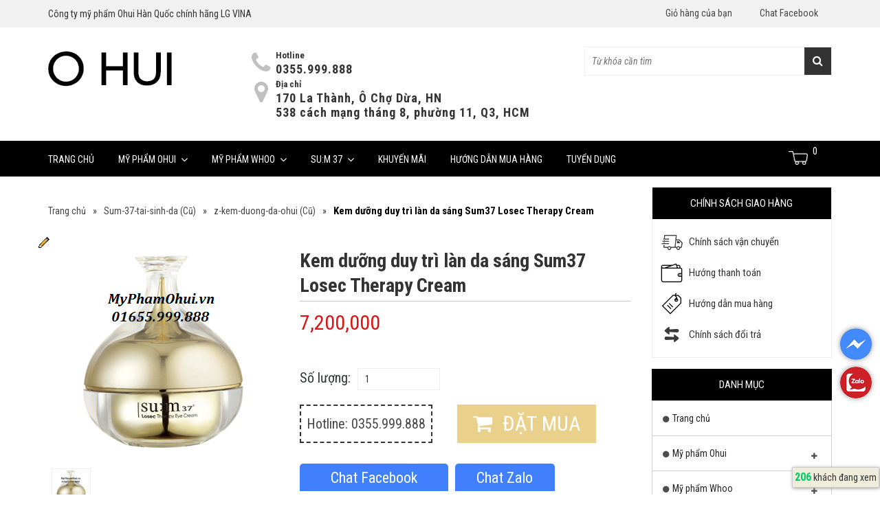

--- FILE ---
content_type: text/html; charset=UTF-8
request_url: https://www.myphamohui.vn/2017/06/kem-duong-duy-tri-lan-da-sang-sum37.html
body_size: 110643
content:
<!DOCTYPE html>
<html class='v2' dir='ltr' lang='vi' xmlns='http://www.w3.org/1999/xhtml' xmlns:b='http://www.google.com/2005/gml/b' xmlns:data='http://www.google.com/2005/gml/data' xmlns:expr='http://www.google.com/2005/gml/expr' xmlns:fb='https://www.facebook.com/2008/fbml'>
<meta content='index, follow' name='robots'/>





<head>

<meta content='public' https-equiv='Cache-Control'/>
<meta CONTENT='text/html; charset=ISO-2022-JP' https-equiv='Content-Type'/>
<meta CONTENT='text/javascript' https-equiv='Content-Script-Type'/>
<meta CONTENT='text/css' https-equiv='Content-Style-Type'/>
<!-- XÁC MINH THÊM MÌNH LÀ CHỦ SỞ HỮU MYPHAMOHUI.VN KHÔNG CÓ WWW -->
<meta content='HaGmBsohKd81ctbe21kv7hMERQJ7rjPaA96-GabMJcg' name='google-site-verification'/>
<link href="//fonts.googleapis.com/css?family=Oswald" rel="stylesheet" type="text/css">
<!-- THÊM NGÔN NGỮ và QUỐC GIA -->
<link href='https://www.myphamohui.vn/vi-vn' hreflang='vi-vn' rel='alternate'/>
<meta content='vi' http-equiv='content-language'/>
<meta content='text/html; charset=UTF-8' http-equiv='Content-Type'/>
<meta content='blogger' name='generator'/>
<link href='https://www.myphamohui.vn/favicon.ico' rel='icon' type='image/x-icon'/>
<link href='https://www.myphamohui.vn/2017/06/kem-duong-duy-tri-lan-da-sang-sum37.html' rel='canonical'/>
<link rel="alternate" type="application/atom+xml" title="Mỹ Phẩm Ohui Hàn Quốc Chính Hãng Siêu Khuyến Mãi - Atom" href="https://www.myphamohui.vn/feeds/posts/default" />
<link rel="alternate" type="application/rss+xml" title="Mỹ Phẩm Ohui Hàn Quốc Chính Hãng Siêu Khuyến Mãi - RSS" href="https://www.myphamohui.vn/feeds/posts/default?alt=rss" />
<link rel="service.post" type="application/atom+xml" title="Mỹ Phẩm Ohui Hàn Quốc Chính Hãng Siêu Khuyến Mãi - Atom" href="https://www.blogger.com/feeds/2797154058043082569/posts/default" />

<link rel="alternate" type="application/atom+xml" title="Mỹ Phẩm Ohui Hàn Quốc Chính Hãng Siêu Khuyến Mãi - Atom" href="https://www.myphamohui.vn/feeds/8382343690017525924/comments/default" />
<!--Can't find substitution for tag [blog.ieCssRetrofitLinks]-->
<link href='https://blogger.googleusercontent.com/img/b/R29vZ2xl/AVvXsEg4m_jiKHSY9DOuWMaBMWEpY5ecHUIe7RG_RWF5YUByM2-YowZnv_AdWOCduHPWATTgpdqy-6IzVndMXuuYwmhnKoTAh9_e5Px7aeZ_GqN-x_whyphenhyphenmdw0QFLqq8F-oKWX9Pfwx5CKLlaAnw/s1600/Kem-duong-duy-tri-lan-da-sang-Sum37-Losec-Therapy-Cream.png' rel='image_src'/>
<meta content='https://www.myphamohui.vn/2017/06/kem-duong-duy-tri-lan-da-sang-sum37.html' property='og:url'/>
<meta content='Kem dưỡng duy trì làn da sáng Sum37 Losec Therapy Cream' property='og:title'/>
<meta content='' property='og:description'/>
<meta content='https://blogger.googleusercontent.com/img/b/R29vZ2xl/AVvXsEg4m_jiKHSY9DOuWMaBMWEpY5ecHUIe7RG_RWF5YUByM2-YowZnv_AdWOCduHPWATTgpdqy-6IzVndMXuuYwmhnKoTAh9_e5Px7aeZ_GqN-x_whyphenhyphenmdw0QFLqq8F-oKWX9Pfwx5CKLlaAnw/w1200-h630-p-k-no-nu/Kem-duong-duy-tri-lan-da-sang-Sum37-Losec-Therapy-Cream.png' property='og:image'/>
<!-- Tối ưu Title - Meta Description - Meta Keywords cho trang chủ -->
<!-- Viết Title cho trang 404 -->
<!-- Viết Title cho trang tìm kiếm -->
<!-- Tối ưu Meta Description - Meta Keywords cho trang bài viết -->
<!-- Meta Description Label Page -->
<meta content='Kem dưỡng duy trì làn da sáng Sum37 Losec Therapy Cream. Chi tiết về sản phẩm : Kem dưỡng duy trì làn da sáng Sum37 Losec Therapy Cream tại MyPhamOhui.vn. Hotline: 0355.999.888' name='Description'/>
<meta content='Kem dưỡng duy trì làn da sáng Sum37 Losec Therapy Cream' name='Keywords'/>
<title>Kem dưỡng duy trì làn da sáng Sum37 Losec Therapy Cream</title>
<meta content='Kem dưỡng duy trì làn da sáng Sum37 Losec Therapy Cream' name='keywords'/>
<meta content='index, follow' name='robots'/>
<meta charset='utf-8'/>
<meta content='width=device-width, initial-scale=1, maximum-scale=1' name='viewport'/>
<meta content='blogger' name='generator'/>
<meta content='text/html; charset=UTF-8' http-equiv='Content-Type'/>
<link href='/favicon.ico' rel='icon' type='image/x-icon'/>
<link href='http://www.blogger.com/openid-server.g' rel='openid.server'/>
<link href='http://domain.com' hreflang='vi-vn' rel='alternate'/>
<link href='https://www.myphamohui.vn/' rel='openid.delegate'/>
<link href='https://www.myphamohui.vn/2017/06/kem-duong-duy-tri-lan-da-sang-sum37.html' rel='canonical'/>
<meta content='Mỹ Phẩm Ohui Hàn Quốc Chính Hãng Siêu Khuyến Mãi: Kem dưỡng duy trì làn da sáng Sum37 Losec Therapy Cream' name='DC.title'/>
<meta content='https://www.myphamohui.vn/2017/06/kem-duong-duy-tri-lan-da-sang-sum37.html' name='DC.identifier'/>
<meta content='' name='DC.description'/>
<meta content='' name='DC.subject'/>
<link href='https://www.myphamohui.vn/feeds/posts/default' rel='alternate' title='Mỹ Phẩm Ohui Hàn Quốc Chính Hãng Siêu Khuyến Mãi - Atom' type='application/atom+xml'/>
<link href='https://www.myphamohui.vn/feeds/posts/default?alt=rss' rel='alternate' title='Mỹ Phẩm Ohui Hàn Quốc Chính Hãng Siêu Khuyến Mãi - RSS' type='application/rss+xml'/>
<link href='http://www.blogger.com/feeds/2797154058043082569/posts/default' rel='alternate' title='Mỹ Phẩm Ohui Hàn Quốc Chính Hãng Siêu Khuyến Mãi - Atom' type='application/atom+xml'/>
<link href='https://blogger.googleusercontent.com/img/b/R29vZ2xl/AVvXsEg4m_jiKHSY9DOuWMaBMWEpY5ecHUIe7RG_RWF5YUByM2-YowZnv_AdWOCduHPWATTgpdqy-6IzVndMXuuYwmhnKoTAh9_e5Px7aeZ_GqN-x_whyphenhyphenmdw0QFLqq8F-oKWX9Pfwx5CKLlaAnw/s72-c/Kem-duong-duy-tri-lan-da-sang-Sum37-Losec-Therapy-Cream.png' rel='image_src'/>
<link href='https://plus.google.com/xxxxxxxxxxxxxx/about' rel='author'/>
<link href='https://plus.google.com/xxxxxxxxxxxxxx/posts' rel='publisher'/>
<link href='/favicon.ico' rel='icon' type='image/x-icon'/>
<meta content='general' name='rating'/>
<meta content='496861757185502' property='fb:app_id'/>
<meta content='100006137104605' property='fb:admins'/>
<meta content='VN' name='geo.region'/>
<meta content='https://www.facebook.com/100006137104605' property='article:author'/>
<script type='text/javascript'>
//<![CDATA[
//CSS Ready
function loadCSS(e, t, n) { "use strict"; var i = window.document.createElement("link"); var o = t || window.document.getElementsByTagName("script")[0]; i.rel = "stylesheet"; i.href = e; i.media = "only x"; o.parentNode.insertBefore(i, o); setTimeout(function () { i.media = n || "all" }) }
loadCSS("//maxcdn.bootstrapcdn.com/font-awesome/4.7.0/css/font-awesome.min.css");loadCSS("https://fonts.googleapis.com/css?family=Roboto+Condensed:400,400i,700,700i&subset=vietnamese");
//]]>
</script>









<style type="text/css">



<!-- /* <style id='page-skin-1' type='text/css'><!--
/*
-----------------------------------------------
Mỹ phẩm Ohui Hàn Quôc
Name:    Hoàng Hùng
Designer: Hoàng Việt Hùng
URL:      www.shophungus.com
----------------------------------------------- */
/*!
* Bootstrap v3.3.2 (http://getbootstrap.com)
* Copyright 2011-2015 Twitter, Inc.
* Licensed under MIT (https://github.com/twbs/bootstrap/blob/master/LICENSE)
*/
/*! normalize.css v3.0.2 | MIT License | git.io/normalize */
html {
font-family: sans-serif;
-webkit-text-size-adjust: 100%;
-ms-text-size-adjust: 100%
}
body {
margin: 0
}
article,
aside,
details,
figcaption,
figure,
footer,
header,
hgroup,
main,
menu,
nav,
section,
summary {
display: block
}
audio,
canvas,
progress,
video {
display: inline-block;
vertical-align: baseline
}
audio:not([controls]) {
display: none;
height: 0
}
[hidden],
template {
display: none
}
a {
background-color: transparent
}
a:active,
a:hover {
outline: 0
}
abbr[title] {
border-bottom: 1px dotted
}
b,
strong {
font-weight: 700
}
dfn {
font-style: italic
}
h1 {
margin: .67em 0;
font-size: 2em
}
mark {
color: #000;
background: #ff0
}
small {
font-size: 80%
}
sub,
sup {
position: relative;
font-size: 75%;
line-height: 0;
vertical-align: baseline
}
sup {
top: -.5em
}
sub {
bottom: -.25em
}
img {
border: 0
}
svg:not(:root) {
overflow: hidden
}
figure {
margin: 1em 40px
}
hr {
height: 0;
-webkit-box-sizing: content-box;
-moz-box-sizing: content-box;
box-sizing: content-box
}
pre {
overflow: auto
}
code,
kbd,
pre,
samp {
font-family: monospace, monospace;
font-size: 1em
}
button,
input,
optgroup,
select,
textarea {
margin: 0;
font: inherit;
color: inherit
}
button {
overflow: visible
}
button,
select {
text-transform: none
}
button,
html input[type=button],
input[type=reset],
input[type=submit] {
-webkit-appearance: button;
cursor: pointer
}
button[disabled],
html input[disabled] {
cursor: default
}
button::-moz-focus-inner,
input::-moz-focus-inner {
padding: 0;
border: 0
}
input {
line-height: normal
}
input[type=checkbox],
input[type=radio] {
-webkit-box-sizing: border-box;
-moz-box-sizing: border-box;
box-sizing: border-box;
padding: 0
}
input[type=number]::-webkit-inner-spin-button,
input[type=number]::-webkit-outer-spin-button {
height: auto
}
input[type=search] {
-webkit-box-sizing: content-box;
-moz-box-sizing: content-box;
box-sizing: content-box;
-webkit-appearance: textfield
}
input[type=search]::-webkit-search-cancel-button,
input[type=search]::-webkit-search-decoration {
-webkit-appearance: none
}
fieldset {
padding: .35em .625em .75em;
margin: 0 2px;
border: 1px solid silver
}
legend {
padding: 0;
border: 0
}
textarea {
overflow: auto
}
optgroup {
font-weight: 700
}
table {
border-spacing: 0;
border-collapse: collapse
}
td,
th {
padding: 0
}
/*! Source: https://github.com/h5bp/html5-boilerplate/blob/master/src/css/main.css */
@media print {
*,
:after,
:before {
color: #000!important;
text-shadow: none!important;
background: 0 0!important;
-webkit-box-shadow: none!important;
box-shadow: none!important
}
a,
a:visited {
text-decoration: underline
}
a[href]:after {
content: " (" attr(href) ")"
}
abbr[title]:after {
content: " (" attr(title) ")"
}
a[href^="javascript:"]:after,
a[href^="#"]:after {
content: ""
}
blockquote,
pre {
border: 1px solid #999;
page-break-inside: avoid
}
thead {
display: table-header-group
}
img,
tr {
page-break-inside: avoid
}
img {
max-width: 100%!important
}
h2,
h3,
p {
orphans: 3;
widows: 3
}
h2,
h3 {
page-break-after: avoid
}
select {
background: #fff!important
}
.navbar {
display: none
}
.btn>.caret,
.dropup>.btn>.caret {
border-top-color: #000!important
}
.label {
border: 1px solid #000
}
.table {
border-collapse: collapse!important
}
.table td,
.table th {
background-color: #fff!important
}
.table-bordered td,
.table-bordered th {
border: 1px solid #ddd!important
}
}
@font-face {
font-family: 'Glyphicons Halflings';
src: url(glyphicons-halflings-regular.eot);
src: url(glyphicons-halflings-regular.eot?#iefix) format('embedded-opentype'), url(glyphicons-halflings-regular.woff2) format('woff2'), url(glyphicons-halflings-regular.woff) format('woff'), url(glyphicons-halflings-regular.ttf) format('truetype'), url(glyphicons-halflings-regular.svg#glyphicons_halflingsregular) format('svg')
}
.glyphicon {
position: relative;
top: 1px;
display: inline-block;
font-family: 'Glyphicons Halflings';
font-style: normal;
font-weight: 400;
line-height: 1;
-webkit-font-smoothing: antialiased;
-moz-osx-font-smoothing: grayscale
}
.glyphicon-asterisk:before {
content: "\2a"
}
.glyphicon-plus:before {
content: "\2b"
}
.glyphicon-eur:before,
.glyphicon-euro:before {
content: "\20ac"
}
.glyphicon-minus:before {
content: "\2212"
}
.glyphicon-cloud:before {
content: "\2601"
}
.glyphicon-envelope:before {
content: "\2709"
}
.glyphicon-pencil:before {
content: "\270f"
}
.glyphicon-glass:before {
content: "\e001"
}
.glyphicon-music:before {
content: "\e002"
}
.glyphicon-search:before {
content: "\e003"
}
.glyphicon-heart:before {
content: "\e005"
}
.glyphicon-star:before {
content: "\e006"
}
.glyphicon-star-empty:before {
content: "\e007"
}
.glyphicon-user:before {
content: "\e008"
}
.glyphicon-film:before {
content: "\e009"
}
.glyphicon-th-large:before {
content: "\e010"
}
.glyphicon-th:before {
content: "\e011"
}
.glyphicon-th-list:before {
content: "\e012"
}
.glyphicon-ok:before {
content: "\e013"
}
.glyphicon-remove:before {
content: "\e014"
}
.glyphicon-zoom-in:before {
content: "\e015"
}
.glyphicon-zoom-out:before {
content: "\e016"
}
.glyphicon-off:before {
content: "\e017"
}
.glyphicon-signal:before {
content: "\e018"
}
.glyphicon-cog:before {
content: "\e019"
}
.glyphicon-trash:before {
content: "\e020"
}
.glyphicon-home:before {
content: "\e021"
}
.glyphicon-file:before {
content: "\e022"
}
.glyphicon-time:before {
content: "\e023"
}
.glyphicon-road:before {
content: "\e024"
}
.glyphicon-download-alt:before {
content: "\e025"
}
.glyphicon-download:before {
content: "\e026"
}
.glyphicon-upload:before {
content: "\e027"
}
.glyphicon-inbox:before {
content: "\e028"
}
.glyphicon-play-circle:before {
content: "\e029"
}
.glyphicon-repeat:before {
content: "\e030"
}
.glyphicon-refresh:before {
content: "\e031"
}
.glyphicon-list-alt:before {
content: "\e032"
}
.glyphicon-lock:before {
content: "\e033"
}
.glyphicon-flag:before {
content: "\e034"
}
.glyphicon-headphones:before {
content: "\e035"
}
.glyphicon-volume-off:before {
content: "\e036"
}
.glyphicon-volume-down:before {
content: "\e037"
}
.glyphicon-volume-up:before {
content: "\e038"
}
.glyphicon-qrcode:before {
content: "\e039"
}
.glyphicon-barcode:before {
content: "\e040"
}
.glyphicon-tag:before {
content: "\e041"
}
.glyphicon-tags:before {
content: "\e042"
}
.glyphicon-book:before {
content: "\e043"
}
.glyphicon-bookmark:before {
content: "\e044"
}
.glyphicon-print:before {
content: "\e045"
}
.glyphicon-camera:before {
content: "\e046"
}
.glyphicon-font:before {
content: "\e047"
}
.glyphicon-bold:before {
content: "\e048"
}
.glyphicon-italic:before {
content: "\e049"
}
.glyphicon-text-height:before {
content: "\e050"
}
.glyphicon-text-width:before {
content: "\e051"
}
.glyphicon-align-left:before {
content: "\e052"
}
.glyphicon-align-center:before {
content: "\e053"
}
.glyphicon-align-right:before {
content: "\e054"
}
.glyphicon-align-justify:before {
content: "\e055"
}
.glyphicon-list:before {
content: "\e056"
}
.glyphicon-indent-left:before {
content: "\e057"
}
.glyphicon-indent-right:before {
content: "\e058"
}
.glyphicon-facetime-video:before {
content: "\e059"
}
.glyphicon-picture:before {
content: "\e060"
}
.glyphicon-map-marker:before {
content: "\e062"
}
.glyphicon-adjust:before {
content: "\e063"
}
.glyphicon-tint:before {
content: "\e064"
}
.glyphicon-edit:before {
content: "\e065"
}
.glyphicon-share:before {
content: "\e066"
}
.glyphicon-check:before {
content: "\e067"
}
.glyphicon-move:before {
content: "\e068"
}
.glyphicon-step-backward:before {
content: "\e069"
}
.glyphicon-fast-backward:before {
content: "\e070"
}
.glyphicon-backward:before {
content: "\e071"
}
.glyphicon-play:before {
content: "\e072"
}
.glyphicon-pause:before {
content: "\e073"
}
.glyphicon-stop:before {
content: "\e074"
}
.glyphicon-forward:before {
content: "\e075"
}
.glyphicon-fast-forward:before {
content: "\e076"
}
.glyphicon-step-forward:before {
content: "\e077"
}
.glyphicon-eject:before {
content: "\e078"
}
.glyphicon-chevron-left:before {
content: "\e079"
}
.glyphicon-chevron-right:before {
content: "\e080"
}
.glyphicon-plus-sign:before {
content: "\e081"
}
.glyphicon-minus-sign:before {
content: "\e082"
}
.glyphicon-remove-sign:before {
content: "\e083"
}
.glyphicon-ok-sign:before {
content: "\e084"
}
.glyphicon-question-sign:before {
content: "\e085"
}
.glyphicon-info-sign:before {
content: "\e086"
}
.glyphicon-screenshot:before {
content: "\e087"
}
.glyphicon-remove-circle:before {
content: "\e088"
}
.glyphicon-ok-circle:before {
content: "\e089"
}
.glyphicon-ban-circle:before {
content: "\e090"
}
.glyphicon-arrow-left:before {
content: "\e091"
}
.glyphicon-arrow-right:before {
content: "\e092"
}
.glyphicon-arrow-up:before {
content: "\e093"
}
.glyphicon-arrow-down:before {
content: "\e094"
}
.glyphicon-share-alt:before {
content: "\e095"
}
.glyphicon-resize-full:before {
content: "\e096"
}
.glyphicon-resize-small:before {
content: "\e097"
}
.glyphicon-exclamation-sign:before {
content: "\e101"
}
.glyphicon-gift:before {
content: "\e102"
}
.glyphicon-leaf:before {
content: "\e103"
}
.glyphicon-fire:before {
content: "\e104"
}
.glyphicon-eye-open:before {
content: "\e105"
}
.glyphicon-eye-close:before {
content: "\e106"
}
.glyphicon-warning-sign:before {
content: "\e107"
}
.glyphicon-plane:before {
content: "\e108"
}
.glyphicon-calendar:before {
content: "\e109"
}
.glyphicon-random:before {
content: "\e110"
}
.glyphicon-comment:before {
content: "\e111"
}
.glyphicon-magnet:before {
content: "\e112"
}
.glyphicon-chevron-up:before {
content: "\e113"
}
.glyphicon-chevron-down:before {
content: "\e114"
}
.glyphicon-retweet:before {
content: "\e115"
}
.glyphicon-shopping-cart:before {
content: "\e116"
}
.glyphicon-folder-close:before {
content: "\e117"
}
.glyphicon-folder-open:before {
content: "\e118"
}
.glyphicon-resize-vertical:before {
content: "\e119"
}
.glyphicon-resize-horizontal:before {
content: "\e120"
}
.glyphicon-hdd:before {
content: "\e121"
}
.glyphicon-bullhorn:before {
content: "\e122"
}
.glyphicon-bell:before {
content: "\e123"
}
.glyphicon-certificate:before {
content: "\e124"
}
.glyphicon-thumbs-up:before {
content: "\e125"
}
.glyphicon-thumbs-down:before {
content: "\e126"
}
.glyphicon-hand-right:before {
content: "\e127"
}
.glyphicon-hand-left:before {
content: "\e128"
}
.glyphicon-hand-up:before {
content: "\e129"
}
.glyphicon-hand-down:before {
content: "\e130"
}
.glyphicon-circle-arrow-right:before {
content: "\e131"
}
.glyphicon-circle-arrow-left:before {
content: "\e132"
}
.glyphicon-circle-arrow-up:before {
content: "\e133"
}
.glyphicon-circle-arrow-down:before {
content: "\e134"
}
.glyphicon-globe:before {
content: "\e135"
}
.glyphicon-wrench:before {
content: "\e136"
}
.glyphicon-tasks:before {
content: "\e137"
}
.glyphicon-filter:before {
content: "\e138"
}
.glyphicon-briefcase:before {
content: "\e139"
}
.glyphicon-fullscreen:before {
content: "\e140"
}
.glyphicon-dashboard:before {
content: "\e141"
}
.glyphicon-paperclip:before {
content: "\e142"
}
.glyphicon-heart-empty:before {
content: "\e143"
}
.glyphicon-link:before {
content: "\e144"
}
.glyphicon-phone:before {
content: "\e145"
}
.glyphicon-pushpin:before {
content: "\e146"
}
.glyphicon-usd:before {
content: "\e148"
}
.glyphicon-gbp:before {
content: "\e149"
}
.glyphicon-sort:before {
content: "\e150"
}
.glyphicon-sort-by-alphabet:before {
content: "\e151"
}
.glyphicon-sort-by-alphabet-alt:before {
content: "\e152"
}
.glyphicon-sort-by-order:before {
content: "\e153"
}
.glyphicon-sort-by-order-alt:before {
content: "\e154"
}
.glyphicon-sort-by-attributes:before {
content: "\e155"
}
.glyphicon-sort-by-attributes-alt:before {
content: "\e156"
}
.glyphicon-unchecked:before {
content: "\e157"
}
.glyphicon-expand:before {
content: "\e158"
}
.glyphicon-collapse-down:before {
content: "\e159"
}
.glyphicon-collapse-up:before {
content: "\e160"
}
.glyphicon-log-in:before {
content: "\e161"
}
.glyphicon-flash:before {
content: "\e162"
}
.glyphicon-log-out:before {
content: "\e163"
}
.glyphicon-new-window:before {
content: "\e164"
}
.glyphicon-record:before {
content: "\e165"
}
.glyphicon-save:before {
content: "\e166"
}
.glyphicon-open:before {
content: "\e167"
}
.glyphicon-saved:before {
content: "\e168"
}
.glyphicon-import:before {
content: "\e169"
}
.glyphicon-export:before {
content: "\e170"
}
.glyphicon-send:before {
content: "\e171"
}
.glyphicon-floppy-disk:before {
content: "\e172"
}
.glyphicon-floppy-saved:before {
content: "\e173"
}
.glyphicon-floppy-remove:before {
content: "\e174"
}
.glyphicon-floppy-save:before {
content: "\e175"
}
.glyphicon-floppy-open:before {
content: "\e176"
}
.glyphicon-credit-card:before {
content: "\e177"
}
.glyphicon-transfer:before {
content: "\e178"
}
.glyphicon-cutlery:before {
content: "\e179"
}
.glyphicon-header:before {
content: "\e180"
}
.glyphicon-compressed:before {
content: "\e181"
}
.glyphicon-earphone:before {
content: "\e182"
}
.glyphicon-phone-alt:before {
content: "\e183"
}
.glyphicon-tower:before {
content: "\e184"
}
.glyphicon-stats:before {
content: "\e185"
}
.glyphicon-sd-video:before {
content: "\e186"
}
.glyphicon-hd-video:before {
content: "\e187"
}
.glyphicon-subtitles:before {
content: "\e188"
}
.glyphicon-sound-stereo:before {
content: "\e189"
}
.glyphicon-sound-dolby:before {
content: "\e190"
}
.glyphicon-sound-5-1:before {
content: "\e191"
}
.glyphicon-sound-6-1:before {
content: "\e192"
}
.glyphicon-sound-7-1:before {
content: "\e193"
}
.glyphicon-copyright-mark:before {
content: "\e194"
}
.glyphicon-registration-mark:before {
content: "\e195"
}
.glyphicon-cloud-download:before {
content: "\e197"
}
.glyphicon-cloud-upload:before {
content: "\e198"
}
.glyphicon-tree-conifer:before {
content: "\e199"
}
.glyphicon-tree-deciduous:before {
content: "\e200"
}
.glyphicon-cd:before {
content: "\e201"
}
.glyphicon-save-file:before {
content: "\e202"
}
.glyphicon-open-file:before {
content: "\e203"
}
.glyphicon-level-up:before {
content: "\e204"
}
.glyphicon-copy:before {
content: "\e205"
}
.glyphicon-paste:before {
content: "\e206"
}
.glyphicon-alert:before {
content: "\e209"
}
.glyphicon-equalizer:before {
content: "\e210"
}
.glyphicon-king:before {
content: "\e211"
}
.glyphicon-queen:before {
content: "\e212"
}
.glyphicon-pawn:before {
content: "\e213"
}
.glyphicon-bishop:before {
content: "\e214"
}
.glyphicon-knight:before {
content: "\e215"
}
.glyphicon-baby-formula:before {
content: "\e216"
}
.glyphicon-tent:before {
content: "\26fa"
}
.glyphicon-blackboard:before {
content: "\e218"
}
.glyphicon-bed:before {
content: "\e219"
}
.glyphicon-apple:before {
content: "\f8ff"
}
.glyphicon-erase:before {
content: "\e221"
}
.glyphicon-hourglass:before {
content: "\231b"
}
.glyphicon-lamp:before {
content: "\e223"
}
.glyphicon-duplicate:before {
content: "\e224"
}
.glyphicon-piggy-bank:before {
content: "\e225"
}
.glyphicon-scissors:before {
content: "\e226"
}
.glyphicon-bitcoin:before {
content: "\e227"
}
.glyphicon-yen:before {
content: "\00a5"
}
.glyphicon-ruble:before {
content: "\20bd"
}
.glyphicon-scale:before {
content: "\e230"
}
.glyphicon-ice-lolly:before {
content: "\e231"
}
.glyphicon-ice-lolly-tasted:before {
content: "\e232"
}
.glyphicon-education:before {
content: "\e233"
}
.glyphicon-option-horizontal:before {
content: "\e234"
}
.glyphicon-option-vertical:before {
content: "\e235"
}
.glyphicon-menu-hamburger:before {
content: "\e236"
}
.glyphicon-modal-window:before {
content: "\e237"
}
.glyphicon-oil:before {
content: "\e238"
}
.glyphicon-grain:before {
content: "\e239"
}
.glyphicon-sunglasses:before {
content: "\e240"
}
.glyphicon-text-size:before {
content: "\e241"
}
.glyphicon-text-color:before {
content: "\e242"
}
.glyphicon-text-background:before {
content: "\e243"
}
.glyphicon-object-align-top:before {
content: "\e244"
}
.glyphicon-object-align-bottom:before {
content: "\e245"
}
.glyphicon-object-align-horizontal:before {
content: "\e246"
}
.glyphicon-object-align-left:before {
content: "\e247"
}
.glyphicon-object-align-vertical:before {
content: "\e248"
}
.glyphicon-object-align-right:before {
content: "\e249"
}
.glyphicon-triangle-right:before {
content: "\e250"
}
.glyphicon-triangle-left:before {
content: "\e251"
}
.glyphicon-triangle-bottom:before {
content: "\e252"
}
.glyphicon-triangle-top:before {
content: "\e253"
}
.glyphicon-console:before {
content: "\e254"
}
.glyphicon-superscript:before {
content: "\e255"
}
.glyphicon-subscript:before {
content: "\e256"
}
.glyphicon-menu-left:before {
content: "\e257"
}
.glyphicon-menu-right:before {
content: "\e258"
}
.glyphicon-menu-down:before {
content: "\e259"
}
.glyphicon-menu-up:before {
content: "\e260"
}
* {
-webkit-box-sizing: border-box;
-moz-box-sizing: border-box;
box-sizing: border-box
}
:after,
:before {
-webkit-box-sizing: border-box;
-moz-box-sizing: border-box;
box-sizing: border-box
}
html {
font-size: 10px;
-webkit-tap-highlight-color: rgba(0, 0, 0, 0)
}
body {
font-family: "Helvetica Neue", Helvetica, Arial, sans-serif;
font-size: 14px;
line-height: 1.42857143;
color: #333;
background-color: #fff
}
button,
input,
select,
textarea {
font-family: inherit;
font-size: inherit;
line-height: inherit
}
a {
color: #337ab7;
text-decoration: none
}
a:focus,
a:hover {
color: #23527c;
text-decoration: none;
}
a:focus {
outline: thin dotted;
outline: 5px auto -webkit-focus-ring-color;
outline-offset: -2px
}
figure {
margin: 0
}
img {
vertical-align: middle
}
.carousel-inner>.item>a>img,
.carousel-inner>.item>img,
.img-responsive,
.thumbnail a>img,
.thumbnail>img {
display: block;
max-width: 100%;
height: auto
}
.img-rounded {
border-radius: 6px
}
.img-thumbnail {
display: inline-block;
max-width: 100%;
height: auto;
padding: 4px;
line-height: 1.42857143;
background-color: #fff;
border: 1px solid #ddd;
border-radius: 4px;
-webkit-transition: all .2s ease-in-out;
-o-transition: all .2s ease-in-out;
transition: all .2s ease-in-out
}
.img-circle {
border-radius: 50%
}
hr {
margin-top: 0px;
margin-bottom: 20px;
border: 0;
border-top: 1px solid #cbcbcb
}
.sr-only {
position: absolute;
width: 1px;
height: 1px;
padding: 0;
margin: -1px;
overflow: hidden;
clip: rect(0, 0, 0, 0);
border: 0
}
.sr-only-focusable:active,
.sr-only-focusable:focus {
position: static;
width: auto;
height: auto;
margin: 0;
overflow: visible;
clip: auto
}
.h1,
.h2,
.h3,
.h4,
.h5,
.h6,
h1,
h2,
h3,
h4,
h5,
h6 {
font-family: inherit;
font-weight: 500;
line-height: 1.1;
color: inherit
}
.h1 .small,
.h1 small,
.h2 .small,
.h2 small,
.h3 .small,
.h3 small,
.h4 .small,
.h4 small,
.h5 .small,
.h5 small,
.h6 .small,
.h6 small,
h1 .small,
h1 small,
h2 .small,
h2 small,
h3 .small,
h3 small,
h4 .small,
h4 small,
h5 .small,
h5 small,
h6 .small,
h6 small {
font-weight: 400;
line-height: 1;
color: #777
}
.h1,
.h2,
.h3,
h1,
h2,
h3 {
margin-top: 20px;
margin-bottom: 10px
}
.h1 .small,
.h1 small,
.h2 .small,
.h2 small,
.h3 .small,
.h3 small,
h1 .small,
h1 small,
h2 .small,
h2 small,
h3 .small,
h3 small {
font-size: 65%
}
.h4,
.h5,
.h6,
h4,
h5,
h6 {
margin-top: 10px;
margin-bottom: 10px
}
.h4 .small,
.h4 small,
.h5 .small,
.h5 small,
.h6 .small,
.h6 small,
h4 .small,
h4 small,
h5 .small,
h5 small,
h6 .small,
h6 small {
font-size: 75%
}
.h1,
h1 {
font-size: 36px
}
.h2,
h2 {
font-size: 30px
}
.h3,
h3 {
font-size: 15px;
}
.h4,
h4 {
font-size: 18px
}
.h5,
h5 {
font-size: 14px
}
.h6,
h6 {
font-size: 12px
}
p {
margin: 0 0 10px
}
.lead {
margin-bottom: 20px;
font-size: 16px;
font-weight: 300;
line-height: 1.4
}
@media (min-width: 768px) {
.lead {
font-size: 21px
}
}
.small,
small {
font-size: 85%
}
.mark,
mark {
padding: .2em;
background-color: #fcf8e3
}
.text-left {
text-align: left
}
.text-right {
text-align: right
}
.text-center {
text-align: center
}
.text-justify {
text-align: justify
}
.text-nowrap {
white-space: nowrap
}
.text-lowercase {
text-transform: lowercase
}
.text-uppercase {
text-transform: uppercase
}
.text-capitalize {
text-transform: capitalize
}
.text-muted {
color: #777
}
.text-primary {
color: #337ab7
}
a.text-primary:hover {
color: #286090
}
.text-success {
color: #3c763d
}
a.text-success:hover {
color: #2b542c
}
.text-info {
color: #31708f
}
a.text-info:hover {
color: #245269
}
.text-warning {
color: #8a6d3b
}
a.text-warning:hover {
color: #66512c
}
.text-danger {
color: #a94442
}
a.text-danger:hover {
color: #843534
}
.bg-primary {
color: #fff;
background-color: #337ab7
}
a.bg-primary:hover {
background-color: #286090
}
.bg-success {
background-color: #dff0d8
}
a.bg-success:hover {
background-color: #c1e2b3
}
.bg-info {
background-color: #d9edf7
}
a.bg-info:hover {
background-color: #afd9ee
}
.bg-warning {
background-color: #fcf8e3
}
a.bg-warning:hover {
background-color: #f7ecb5
}
.bg-danger {
background-color: #f2dede
}
a.bg-danger:hover {
background-color: #e4b9b9
}
.page-header {
padding-bottom: 9px;
margin: 40px 0 20px;
border-bottom: 1px solid #eee
}
ol,
ul {
margin-top: 0;
margin-bottom: 10px
}
ol ol,
ol ul,
ul ol,
ul ul {
margin-bottom: 0
}
.list-unstyled {
padding-left: 0;
list-style: none
}
.list-inline {
padding-left: 0;
margin-left: -5px;
list-style: none
}
.list-inline>li {
display: inline-block;
padding-right: 5px;
padding-left: 5px
}
dl {
margin-top: 0;
margin-bottom: 20px
}
dd,
dt {
line-height: 1.42857143
}
dt {
font-weight: 700
}
dd {
margin-left: 0
}
@media (min-width: 768px) {
.dl-horizontal dt {
float: left;
width: 160px;
overflow: hidden;
clear: left;
text-align: right;
text-overflow: ellipsis;
white-space: nowrap
}
.dl-horizontal dd {
margin-left: 180px
}
}
abbr[data-original-title],
abbr[title] {
cursor: help;
border-bottom: 1px dotted #777
}
.initialism {
font-size: 90%;
text-transform: uppercase
}
blockquote {
padding: 10px 20px;
margin: 0 0 20px;
font-size: 17.5px;
border-left: 5px solid #eee
}
blockquote ol:last-child,
blockquote p:last-child,
blockquote ul:last-child {
margin-bottom: 0
}
blockquote .small,
blockquote footer,
blockquote small {
display: block;
font-size: 80%;
line-height: 1.42857143;
color: #777
}
blockquote .small:before,
blockquote footer:before,
blockquote small:before {
content: '\2014 \00A0'
}
.blockquote-reverse,
blockquote.pull-right {
padding-right: 15px;
padding-left: 0;
text-align: right;
border-right: 5px solid #eee;
border-left: 0
}
.blockquote-reverse .small:before,
.blockquote-reverse footer:before,
.blockquote-reverse small:before,
blockquote.pull-right .small:before,
blockquote.pull-right footer:before,
blockquote.pull-right small:before {
content: ''
}
.blockquote-reverse .small:after,
.blockquote-reverse footer:after,
.blockquote-reverse small:after,
blockquote.pull-right .small:after,
blockquote.pull-right footer:after,
blockquote.pull-right small:after {
content: '\00A0 \2014'
}
address {
margin-bottom: 20px;
font-style: normal;
line-height: 1.42857143
}
code,
kbd,
pre,
samp {
font-family: Menlo, Monaco, Consolas, "Courier New", monospace
}
code {
padding: 2px 4px;
font-size: 90%;
color: #c7254e;
background-color: #f9f2f4;
border-radius: 4px
}
kbd {
padding: 2px 4px;
font-size: 90%;
color: #fff;
background-color: #333;
border-radius: 3px;
-webkit-box-shadow: inset 0 -1px 0 rgba(0, 0, 0, .25);
box-shadow: inset 0 -1px 0 rgba(0, 0, 0, .25)
}
kbd kbd {
padding: 0;
font-size: 100%;
font-weight: 700;
-webkit-box-shadow: none;
box-shadow: none
}
pre {
display: block;
padding: 9.5px;
margin: 0 0 10px;
font-size: 13px;
line-height: 1.42857143;
color: #333;
word-break: break-all;
word-wrap: break-word;
background-color: #f5f5f5;
border: 1px solid #ccc;
border-radius: 4px
}
pre code {
padding: 0;
font-size: inherit;
color: inherit;
white-space: pre-wrap;
background-color: transparent;
border-radius: 0
}
.pre-scrollable {
max-height: 340px;
overflow-y: scroll
}
.container {
padding-right: 15px;
padding-left: 15px;
margin-right: auto;
margin-left: auto
}
@media (min-width: 768px) {
.container {
width: 750px
}
}
@media (min-width: 992px) {
.container {
width: 970px
}
}
@media (min-width: 1200px) {
.container {
width: 1170px
}
}
.container-fluid {
padding-right: 15px;
padding-left: 15px;
margin-right: auto;
margin-left: auto
}
.row {
margin-right: -15px;
margin-left: -15px
}
.col-lg-1,
.col-lg-10,
.col-lg-11,
.col-lg-12,
.col-lg-2,
.col-lg-3,
.col-lg-4,
.col-lg-5,
.col-lg-6,
.col-lg-7,
.col-lg-8,
.col-lg-9,
.col-md-1,
.col-md-10,
.col-md-11,
.col-md-12,
.col-md-2,
.col-md-3,
.col-md-4,
.col-md-5,
.col-md-6,
.col-md-7,
.col-md-8,
.col-md-9,
.col-sm-1,
.col-sm-10,
.col-sm-11,
.col-sm-12,
.col-sm-2,
.col-sm-3,
.col-sm-4,
.col-sm-5,
.col-sm-6,
.col-sm-7,
.col-sm-8,
.col-sm-9,
.col-xs-1,
.col-xs-10,
.col-xs-11,
.col-xs-12,
.col-xs-2,
.col-xs-3,
.col-xs-4,
.col-xs-5,
.col-xs-6,
.col-xs-7,
.col-xs-8,
.col-xs-9 {
position: relative;
min-height: 1px;
padding-right: 15px;
padding-left: 15px
}
.col-xs-1,
.col-xs-10,
.col-xs-11,
.col-xs-12,
.col-xs-2,
.col-xs-3,
.col-xs-4,
.col-xs-5,
.col-xs-6,
.col-xs-7,
.col-xs-8,
.col-xs-9 {
float: left
}
.col-xs-12 {
width: 100%
}
.col-xs-11 {
width: 91.66666667%
}
.col-xs-10 {
width: 83.33333333%
}
.col-xs-9 {
width: 75%
}
.col-xs-8 {
width: 66.66666667%
}
.col-xs-7 {
width: 58.33333333%
}
.col-xs-6 {
width: 50%
}
.col-xs-5 {
width: 41.66666667%
}
.col-xs-4 {
width: 33.33333333%
}
.col-xs-3 {
width: 25%
}
.col-xs-2 {
width: 16.66666667%
}
.col-xs-1 {
width: 8.33333333%
}
.col-xs-pull-12 {
right: 100%
}
.col-xs-pull-11 {
right: 91.66666667%
}
.col-xs-pull-10 {
right: 83.33333333%
}
.col-xs-pull-9 {
right: 75%
}
.col-xs-pull-8 {
right: 66.66666667%
}
.col-xs-pull-7 {
right: 58.33333333%
}
.col-xs-pull-6 {
right: 50%
}
.col-xs-pull-5 {
right: 41.66666667%
}
.col-xs-pull-4 {
right: 33.33333333%
}
.col-xs-pull-3 {
right: 25%
}
.col-xs-pull-2 {
right: 16.66666667%
}
.col-xs-pull-1 {
right: 8.33333333%
}
.col-xs-pull-0 {
right: auto
}
.col-xs-push-12 {
left: 100%
}
.col-xs-push-11 {
left: 91.66666667%
}
.col-xs-push-10 {
left: 83.33333333%
}
.col-xs-push-9 {
left: 75%
}
.col-xs-push-8 {
left: 66.66666667%
}
.col-xs-push-7 {
left: 58.33333333%
}
.col-xs-push-6 {
left: 50%
}
.col-xs-push-5 {
left: 41.66666667%
}
.col-xs-push-4 {
left: 33.33333333%
}
.col-xs-push-3 {
left: 25%
}
.col-xs-push-2 {
left: 16.66666667%
}
.col-xs-push-1 {
left: 8.33333333%
}
.col-xs-push-0 {
left: auto
}
.col-xs-offset-12 {
margin-left: 100%
}
.col-xs-offset-11 {
margin-left: 91.66666667%
}
.col-xs-offset-10 {
margin-left: 83.33333333%
}
.col-xs-offset-9 {
margin-left: 75%
}
.col-xs-offset-8 {
margin-left: 66.66666667%
}
.col-xs-offset-7 {
margin-left: 58.33333333%
}
.col-xs-offset-6 {
margin-left: 50%
}
.col-xs-offset-5 {
margin-left: 41.66666667%
}
.col-xs-offset-4 {
margin-left: 33.33333333%
}
.col-xs-offset-3 {
margin-left: 25%
}
.col-xs-offset-2 {
margin-left: 16.66666667%
}
.col-xs-offset-1 {
margin-left: 8.33333333%
}
.col-xs-offset-0 {
margin-left: 0
}
@media (min-width: 768px) {
.col-sm-1,
.col-sm-10,
.col-sm-11,
.col-sm-12,
.col-sm-2,
.col-sm-3,
.col-sm-4,
.col-sm-5,
.col-sm-6,
.col-sm-7,
.col-sm-8,
.col-sm-9 {
float: left
}
.col-sm-12 {
width: 100%
}
.col-sm-11 {
width: 91.66666667%
}
.col-sm-10 {
width: 83.33333333%
}
.col-sm-9 {
width: 75%
}
.col-sm-8 {
width: 66.66666667%
}
.col-sm-7 {
width: 58.33333333%
}
.col-sm-6 {
width: 50%
}
.col-sm-5 {
width: 41.66666667%
}
.col-sm-4 {
width: 33.33333333%
}
.col-sm-3 {
width: 25%
}
.col-sm-2 {
width: 16.66666667%
}
.col-sm-1 {
width: 8.33333333%
}
.col-sm-pull-12 {
right: 100%
}
.col-sm-pull-11 {
right: 91.66666667%
}
.col-sm-pull-10 {
right: 83.33333333%
}
.col-sm-pull-9 {
right: 75%
}
.col-sm-pull-8 {
right: 66.66666667%
}
.col-sm-pull-7 {
right: 58.33333333%
}
.col-sm-pull-6 {
right: 50%
}
.col-sm-pull-5 {
right: 41.66666667%
}
.col-sm-pull-4 {
right: 33.33333333%
}
.col-sm-pull-3 {
right: 25%
}
.col-sm-pull-2 {
right: 16.66666667%
}
.col-sm-pull-1 {
right: 8.33333333%
}
.col-sm-pull-0 {
right: auto
}
.col-sm-push-12 {
left: 100%
}
.col-sm-push-11 {
left: 91.66666667%
}
.col-sm-push-10 {
left: 83.33333333%
}
.col-sm-push-9 {
left: 75%
}
.col-sm-push-8 {
left: 66.66666667%
}
.col-sm-push-7 {
left: 58.33333333%
}
.col-sm-push-6 {
left: 50%
}
.col-sm-push-5 {
left: 41.66666667%
}
.col-sm-push-4 {
left: 33.33333333%
}
.col-sm-push-3 {
left: 25%
}
.col-sm-push-2 {
left: 16.66666667%
}
.col-sm-push-1 {
left: 8.33333333%
}
.col-sm-push-0 {
left: auto
}
.col-sm-offset-12 {
margin-left: 100%
}
.col-sm-offset-11 {
margin-left: 91.66666667%
}
.col-sm-offset-10 {
margin-left: 83.33333333%
}
.col-sm-offset-9 {
margin-left: 75%
}
.col-sm-offset-8 {
margin-left: 66.66666667%
}
.col-sm-offset-7 {
margin-left: 58.33333333%
}
.col-sm-offset-6 {
margin-left: 50%
}
.col-sm-offset-5 {
margin-left: 41.66666667%
}
.col-sm-offset-4 {
margin-left: 33.33333333%
}
.col-sm-offset-3 {
margin-left: 25%
}
.col-sm-offset-2 {
margin-left: 16.66666667%
}
.col-sm-offset-1 {
margin-left: 8.33333333%
}
.col-sm-offset-0 {
margin-left: 0
}
}
@media (min-width: 992px) {
.col-md-1,
.col-md-10,
.col-md-11,
.col-md-12,
.col-md-2,
.col-md-3,
.col-md-4,
.col-md-5,
.col-md-6,
.col-md-7,
.col-md-8,
.col-md-9 {
float: left
}
.col-md-12 {
width: 100%
}
.col-md-11 {
width: 91.66666667%
}
.col-md-10 {
width: 83.33333333%
}
.col-md-9 {
width: 75%
}
.col-md-8 {
width: 66.66666667%
}
.col-md-7 {
width: 58.33333333%
}
.col-md-6 {
width: 50%
}
.col-md-5 {
width: 41.66666667%
}
.col-md-4 {
width: 33.33333333%
}
.col-md-3 {
width: 25%
}
.col-md-2 {
width: 16.66666667%
}
.col-md-1 {
width: 8.33333333%
}
.col-md-pull-12 {
right: 100%
}
.col-md-pull-11 {
right: 91.66666667%
}
.col-md-pull-10 {
right: 83.33333333%
}
.col-md-pull-9 {
right: 75%
}
.col-md-pull-8 {
right: 66.66666667%
}
.col-md-pull-7 {
right: 58.33333333%
}
.col-md-pull-6 {
right: 50%
}
.col-md-pull-5 {
right: 41.66666667%
}
.col-md-pull-4 {
right: 33.33333333%
}
.col-md-pull-3 {
right: 25%
}
.col-md-pull-2 {
right: 16.66666667%
}
.col-md-pull-1 {
right: 8.33333333%
}
.col-md-pull-0 {
right: auto
}
.col-md-push-12 {
left: 100%
}
.col-md-push-11 {
left: 91.66666667%
}
.col-md-push-10 {
left: 83.33333333%
}
.col-md-push-9 {
left: 75%
}
.col-md-push-8 {
left: 66.66666667%
}
.col-md-push-7 {
left: 58.33333333%
}
.col-md-push-6 {
left: 50%
}
.col-md-push-5 {
left: 41.66666667%
}
.col-md-push-4 {
left: 33.33333333%
}
.col-md-push-3 {
left: 25%
}
.col-md-push-2 {
left: 16.66666667%
}
.col-md-push-1 {
left: 8.33333333%
}
.col-md-push-0 {
left: auto
}
.col-md-offset-12 {
margin-left: 100%
}
.col-md-offset-11 {
margin-left: 91.66666667%
}
.col-md-offset-10 {
margin-left: 83.33333333%
}
.col-md-offset-9 {
margin-left: 75%
}
.col-md-offset-8 {
margin-left: 66.66666667%
}
.col-md-offset-7 {
margin-left: 58.33333333%
}
.col-md-offset-6 {
margin-left: 50%
}
.col-md-offset-5 {
margin-left: 41.66666667%
}
.col-md-offset-4 {
margin-left: 33.33333333%
}
.col-md-offset-3 {
margin-left: 25%
}
.col-md-offset-2 {
margin-left: 16.66666667%
}
.col-md-offset-1 {
margin-left: 8.33333333%
}
.col-md-offset-0 {
margin-left: 0
}
}
@media (min-width: 1200px) {
.col-lg-1,
.col-lg-10,
.col-lg-11,
.col-lg-12,
.col-lg-2,
.col-lg-3,
.col-lg-4,
.col-lg-5,
.col-lg-6,
.col-lg-7,
.col-lg-8,
.col-lg-9 {
float: left
}
.col-lg-12 {
width: 100%
}
.col-lg-11 {
width: 91.66666667%
}
.col-lg-10 {
width: 83.33333333%
}
.col-lg-9 {
width: 75%
}
.col-lg-8 {
width: 66.66666667%
}
.col-lg-7 {
width: 58.33333333%
}
.col-lg-6 {
width: 50%
}
.col-lg-5 {
width: 41.66666667%
}
.col-lg-4 {
width: 33.33333333%
}
.col-lg-3 {
width: 25%
}
.col-lg-2 {
width: 16.66666667%
}
.col-lg-1 {
width: 8.33333333%
}
.col-lg-pull-12 {
right: 100%
}
.col-lg-pull-11 {
right: 91.66666667%
}
.col-lg-pull-10 {
right: 83.33333333%
}
.col-lg-pull-9 {
right: 75%
}
.col-lg-pull-8 {
right: 66.66666667%
}
.col-lg-pull-7 {
right: 58.33333333%
}
.col-lg-pull-6 {
right: 50%
}
.col-lg-pull-5 {
right: 41.66666667%
}
.col-lg-pull-4 {
right: 33.33333333%
}
.col-lg-pull-3 {
right: 25%
}
.col-lg-pull-2 {
right: 16.66666667%
}
.col-lg-pull-1 {
right: 8.33333333%
}
.col-lg-pull-0 {
right: auto
}
.col-lg-push-12 {
left: 100%
}
.col-lg-push-11 {
left: 91.66666667%
}
.col-lg-push-10 {
left: 83.33333333%
}
.col-lg-push-9 {
left: 75%
}
.col-lg-push-8 {
left: 66.66666667%
}
.col-lg-push-7 {
left: 58.33333333%
}
.col-lg-push-6 {
left: 50%
}
.col-lg-push-5 {
left: 41.66666667%
}
.col-lg-push-4 {
left: 33.33333333%
}
.col-lg-push-3 {
left: 25%
}
.col-lg-push-2 {
left: 16.66666667%
}
.col-lg-push-1 {
left: 8.33333333%
}
.col-lg-push-0 {
left: auto
}
.col-lg-offset-12 {
margin-left: 100%
}
.col-lg-offset-11 {
margin-left: 91.66666667%
}
.col-lg-offset-10 {
margin-left: 83.33333333%
}
.col-lg-offset-9 {
margin-left: 75%
}
.col-lg-offset-8 {
margin-left: 66.66666667%
}
.col-lg-offset-7 {
margin-left: 58.33333333%
}
.col-lg-offset-6 {
margin-left: 50%
}
.col-lg-offset-5 {
margin-left: 41.66666667%
}
.col-lg-offset-4 {
margin-left: 33.33333333%
}
.col-lg-offset-3 {
margin-left: 25%
}
.col-lg-offset-2 {
margin-left: 16.66666667%
}
.col-lg-offset-1 {
margin-left: 8.33333333%
}
.col-lg-offset-0 {
margin-left: 0
}
}
table {
background-color: transparent
}
caption {
padding-top: 8px;
padding-bottom: 8px;
color: #777;
text-align: left
}
th {
text-align: left
}
.table {
width: 100%;
max-width: 100%;
margin-bottom: 20px
}
.table>tbody>tr>td,
.table>tbody>tr>th,
.table>tfoot>tr>td,
.table>tfoot>tr>th,
.table>thead>tr>td,
.table>thead>tr>th {
padding: 8px;
line-height: 1.42857143;
vertical-align: top;
border-top: 1px solid #ddd
}
.table>thead>tr>th {
vertical-align: bottom;
border-bottom: 2px solid #ddd
}
.table>caption+thead>tr:first-child>td,
.table>caption+thead>tr:first-child>th,
.table>colgroup+thead>tr:first-child>td,
.table>colgroup+thead>tr:first-child>th,
.table>thead:first-child>tr:first-child>td,
.table>thead:first-child>tr:first-child>th {
border-top: 0
}
.table>tbody+tbody {
border-top: 2px solid #ddd
}
.table .table {
background-color: #fff
}
.table-condensed>tbody>tr>td,
.table-condensed>tbody>tr>th,
.table-condensed>tfoot>tr>td,
.table-condensed>tfoot>tr>th,
.table-condensed>thead>tr>td,
.table-condensed>thead>tr>th {
padding: 5px
}
.table-bordered {
border: 1px solid #ddd
}
.table-bordered>tbody>tr>td,
.table-bordered>tbody>tr>th,
.table-bordered>tfoot>tr>td,
.table-bordered>tfoot>tr>th,
.table-bordered>thead>tr>td,
.table-bordered>thead>tr>th {
border: 1px solid #ddd
}
.table-bordered>thead>tr>td,
.table-bordered>thead>tr>th {
border-bottom-width: 2px
}
.table-striped>tbody>tr:nth-of-type(odd) {
background-color: #f9f9f9
}
.table-hover>tbody>tr:hover {
background-color: #f5f5f5
}
table col[class*=col-] {
position: static;
display: table-column;
float: none
}
table td[class*=col-],
table th[class*=col-] {
position: static;
display: table-cell;
float: none
}
.table>tbody>tr.active>td,
.table>tbody>tr.active>th,
.table>tbody>tr>td.active,
.table>tbody>tr>th.active,
.table>tfoot>tr.active>td,
.table>tfoot>tr.active>th,
.table>tfoot>tr>td.active,
.table>tfoot>tr>th.active,
.table>thead>tr.active>td,
.table>thead>tr.active>th,
.table>thead>tr>td.active,
.table>thead>tr>th.active {
background-color: #f5f5f5
}
.table-hover>tbody>tr.active:hover>td,
.table-hover>tbody>tr.active:hover>th,
.table-hover>tbody>tr:hover>.active,
.table-hover>tbody>tr>td.active:hover,
.table-hover>tbody>tr>th.active:hover {
background-color: #e8e8e8
}
.table>tbody>tr.success>td,
.table>tbody>tr.success>th,
.table>tbody>tr>td.success,
.table>tbody>tr>th.success,
.table>tfoot>tr.success>td,
.table>tfoot>tr.success>th,
.table>tfoot>tr>td.success,
.table>tfoot>tr>th.success,
.table>thead>tr.success>td,
.table>thead>tr.success>th,
.table>thead>tr>td.success,
.table>thead>tr>th.success {
background-color: #dff0d8
}
.table-hover>tbody>tr.success:hover>td,
.table-hover>tbody>tr.success:hover>th,
.table-hover>tbody>tr:hover>.success,
.table-hover>tbody>tr>td.success:hover,
.table-hover>tbody>tr>th.success:hover {
background-color: #d0e9c6
}
.table>tbody>tr.info>td,
.table>tbody>tr.info>th,
.table>tbody>tr>td.info,
.table>tbody>tr>th.info,
.table>tfoot>tr.info>td,
.table>tfoot>tr.info>th,
.table>tfoot>tr>td.info,
.table>tfoot>tr>th.info,
.table>thead>tr.info>td,
.table>thead>tr.info>th,
.table>thead>tr>td.info,
.table>thead>tr>th.info {
background-color: #d9edf7
}
.table-hover>tbody>tr.info:hover>td,
.table-hover>tbody>tr.info:hover>th,
.table-hover>tbody>tr:hover>.info,
.table-hover>tbody>tr>td.info:hover,
.table-hover>tbody>tr>th.info:hover {
background-color: #c4e3f3
}
.table>tbody>tr.warning>td,
.table>tbody>tr.warning>th,
.table>tbody>tr>td.warning,
.table>tbody>tr>th.warning,
.table>tfoot>tr.warning>td,
.table>tfoot>tr.warning>th,
.table>tfoot>tr>td.warning,
.table>tfoot>tr>th.warning,
.table>thead>tr.warning>td,
.table>thead>tr.warning>th,
.table>thead>tr>td.warning,
.table>thead>tr>th.warning {
background-color: #fcf8e3
}
.table-hover>tbody>tr.warning:hover>td,
.table-hover>tbody>tr.warning:hover>th,
.table-hover>tbody>tr:hover>.warning,
.table-hover>tbody>tr>td.warning:hover,
.table-hover>tbody>tr>th.warning:hover {
background-color: #faf2cc
}
.table>tbody>tr.danger>td,
.table>tbody>tr.danger>th,
.table>tbody>tr>td.danger,
.table>tbody>tr>th.danger,
.table>tfoot>tr.danger>td,
.table>tfoot>tr.danger>th,
.table>tfoot>tr>td.danger,
.table>tfoot>tr>th.danger,
.table>thead>tr.danger>td,
.table>thead>tr.danger>th,
.table>thead>tr>td.danger,
.table>thead>tr>th.danger {
background-color: #f2dede
}
.table-hover>tbody>tr.danger:hover>td,
.table-hover>tbody>tr.danger:hover>th,
.table-hover>tbody>tr:hover>.danger,
.table-hover>tbody>tr>td.danger:hover,
.table-hover>tbody>tr>th.danger:hover {
background-color: #ebcccc
}
.table-responsive {
min-height: .01%;
overflow-x: auto
}
@media screen and (max-width: 767px) {
.table-responsive {
width: 100%;
margin-bottom: 15px;
overflow-y: hidden;
-ms-overflow-style: -ms-autohiding-scrollbar;
border: 1px solid #ddd
}
.table-responsive>.table {
margin-bottom: 0
}
.table-responsive>.table>tbody>tr>td,
.table-responsive>.table>tbody>tr>th,
.table-responsive>.table>tfoot>tr>td,
.table-responsive>.table>tfoot>tr>th,
.table-responsive>.table>thead>tr>td,
.table-responsive>.table>thead>tr>th {
white-space: nowrap
}
.table-responsive>.table-bordered {
border: 0
}
.table-responsive>.table-bordered>tbody>tr>td:first-child,
.table-responsive>.table-bordered>tbody>tr>th:first-child,
.table-responsive>.table-bordered>tfoot>tr>td:first-child,
.table-responsive>.table-bordered>tfoot>tr>th:first-child,
.table-responsive>.table-bordered>thead>tr>td:first-child,
.table-responsive>.table-bordered>thead>tr>th:first-child {
border-left: 0
}
.table-responsive>.table-bordered>tbody>tr>td:last-child,
.table-responsive>.table-bordered>tbody>tr>th:last-child,
.table-responsive>.table-bordered>tfoot>tr>td:last-child,
.table-responsive>.table-bordered>tfoot>tr>th:last-child,
.table-responsive>.table-bordered>thead>tr>td:last-child,
.table-responsive>.table-bordered>thead>tr>th:last-child {
border-right: 0
}
.table-responsive>.table-bordered>tbody>tr:last-child>td,
.table-responsive>.table-bordered>tbody>tr:last-child>th,
.table-responsive>.table-bordered>tfoot>tr:last-child>td,
.table-responsive>.table-bordered>tfoot>tr:last-child>th {
border-bottom: 0
}
}
fieldset {
min-width: 0;
padding: 0;
margin: 0;
border: 0
}
legend {
display: block;
width: 100%;
padding: 0;
margin-bottom: 20px;
font-size: 21px;
line-height: inherit;
color: #333;
border: 0;
border-bottom: 1px solid #e5e5e5
}
label {
display: inline-block;
max-width: 100%;
margin-bottom: 5px;
font-weight: 700
}
input[type=search] {
-webkit-box-sizing: border-box;
-moz-box-sizing: border-box;
box-sizing: border-box
}
input[type=checkbox],
input[type=radio] {
margin: 4px 0 0;
margin-top: 1px \9;
line-height: normal
}
input[type=file] {
display: block
}
input[type=range] {
display: block;
width: 100%
}
select[multiple],
select[size] {
height: auto
}
input[type=file]:focus,
input[type=checkbox]:focus,
input[type=radio]:focus {
outline: thin dotted;
outline: 5px auto -webkit-focus-ring-color;
outline-offset: -2px
}
output {
display: block;
padding-top: 7px;
font-size: 14px;
line-height: 1.42857143;
color: #555
}
.form-control {
display: block;
width: 100%;
height: 34px;
padding: 6px 12px;
font-size: 14px;
line-height: 1.42857143;
color: #555;
background-color: #fff;
background-image: none;
border: 1px solid #ccc;
border-radius: 4px;
-webkit-box-shadow: inset 0 1px 1px rgba(0, 0, 0, .075);
box-shadow: inset 0 1px 1px rgba(0, 0, 0, .075);
-webkit-transition: border-color ease-in-out .15s, -webkit-box-shadow ease-in-out .15s;
-o-transition: border-color ease-in-out .15s, box-shadow ease-in-out .15s;
transition: border-color ease-in-out .15s, box-shadow ease-in-out .15s
}
.form-control:focus {
border-color: #66afe9;
outline: 0;
-webkit-box-shadow: inset 0 1px 1px rgba(0, 0, 0, .075), 0 0 8px rgba(102, 175, 233, .6);
box-shadow: inset 0 1px 1px rgba(0, 0, 0, .075), 0 0 8px rgba(102, 175, 233, .6)
}
.form-control::-moz-placeholder {
color: #999;
opacity: 1
}
.form-control:-ms-input-placeholder {
color: #999
}
.form-control::-webkit-input-placeholder {
color: #999
}
.form-control[disabled],
.form-control[readonly],
fieldset[disabled] .form-control {
cursor: not-allowed;
background-color: #eee;
opacity: 1
}
textarea.form-control {
height: auto
}
input[type=search] {
-webkit-appearance: none
}
@media screen and (-webkit-min-device-pixel-ratio: 0) {
input[type=date],
input[type=time],
input[type=datetime-local],
input[type=month] {
line-height: 34px
}
.input-group-sm input[type=date],
.input-group-sm input[type=time],
.input-group-sm input[type=datetime-local],
.input-group-sm input[type=month],
input[type=date].input-sm,
input[type=time].input-sm,
input[type=datetime-local].input-sm,
input[type=month].input-sm {
line-height: 30px
}
.input-group-lg input[type=date],
.input-group-lg input[type=time],
.input-group-lg input[type=datetime-local],
.input-group-lg input[type=month],
input[type=date].input-lg,
input[type=time].input-lg,
input[type=datetime-local].input-lg,
input[type=month].input-lg {
line-height: 46px
}
}
.form-group {
margin-bottom: 15px
}
.checkbox,
.radio {
position: relative;
display: block;
margin-top: 10px;
margin-bottom: 10px
}
.checkbox label,
.radio label {
min-height: 20px;
padding-left: 20px;
margin-bottom: 0;
font-weight: 400;
cursor: pointer
}
.checkbox input[type=checkbox],
.checkbox-inline input[type=checkbox],
.radio input[type=radio],
.radio-inline input[type=radio] {
position: absolute;
margin-top: 4px \9;
margin-left: -20px
}
.checkbox+.checkbox,
.radio+.radio {
margin-top: -5px
}
.checkbox-inline,
.radio-inline {
display: inline-block;
padding-left: 20px;
margin-bottom: 0;
font-weight: 400;
vertical-align: middle;
cursor: pointer
}
.checkbox-inline+.checkbox-inline,
.radio-inline+.radio-inline {
margin-top: 0;
margin-left: 10px
}
fieldset[disabled] input[type=checkbox],
fieldset[disabled] input[type=radio],
input[type=checkbox].disabled,
input[type=checkbox][disabled],
input[type=radio].disabled,
input[type=radio][disabled] {
cursor: not-allowed
}
.checkbox-inline.disabled,
.radio-inline.disabled,
fieldset[disabled] .checkbox-inline,
fieldset[disabled] .radio-inline {
cursor: not-allowed
}
.checkbox.disabled label,
.radio.disabled label,
fieldset[disabled] .checkbox label,
fieldset[disabled] .radio label {
cursor: not-allowed
}
.form-control-static {
padding-top: 7px;
padding-bottom: 7px;
margin-bottom: 0
}
.form-control-static.input-lg,
.form-control-static.input-sm {
padding-right: 0;
padding-left: 0
}
.input-sm {
height: 30px;
padding: 5px 10px;
font-size: 12px;
line-height: 1.5;
border-radius: 3px
}
select.input-sm {
height: 30px;
line-height: 30px
}
select[multiple].input-sm,
textarea.input-sm {
height: auto
}
.form-group-sm .form-control {
height: 30px;
padding: 5px 10px;
font-size: 12px;
line-height: 1.5;
border-radius: 3px
}
select.form-group-sm .form-control {
height: 30px;
line-height: 30px
}
select[multiple].form-group-sm .form-control,
textarea.form-group-sm .form-control {
height: auto
}
.form-group-sm .form-control-static {
height: 30px;
padding: 5px 10px;
font-size: 12px;
line-height: 1.5
}
.input-lg {
height: 46px;
padding: 10px 16px;
font-size: 18px;
line-height: 1.3333333;
border-radius: 6px
}
select.input-lg {
height: 46px;
line-height: 46px
}
select[multiple].input-lg,
textarea.input-lg {
height: auto
}
.form-group-lg .form-control {
height: 46px;
padding: 10px 16px;
font-size: 18px;
line-height: 1.3333333;
border-radius: 6px
}
select.form-group-lg .form-control {
height: 46px;
line-height: 46px
}
select[multiple].form-group-lg .form-control,
textarea.form-group-lg .form-control {
height: auto
}
.form-group-lg .form-control-static {
height: 46px;
padding: 10px 16px;
font-size: 18px;
line-height: 1.3333333
}
.has-feedback {
position: relative
}
.has-feedback .form-control {
padding-right: 42.5px
}
.form-control-feedback {
position: absolute;
top: 0;
right: 0;
z-index: 2;
display: block;
width: 34px;
height: 34px;
line-height: 34px;
text-align: center;
pointer-events: none
}
.input-lg+.form-control-feedback {
width: 46px;
height: 46px;
line-height: 46px
}
.input-sm+.form-control-feedback {
width: 30px;
height: 30px;
line-height: 30px
}
.has-success .checkbox,
.has-success .checkbox-inline,
.has-success .control-label,
.has-success .help-block,
.has-success .radio,
.has-success .radio-inline,
.has-success.checkbox label,
.has-success.checkbox-inline label,
.has-success.radio label,
.has-success.radio-inline label {
color: #3c763d
}
.has-success .form-control {
border-color: #3c763d;
-webkit-box-shadow: inset 0 1px 1px rgba(0, 0, 0, .075);
box-shadow: inset 0 1px 1px rgba(0, 0, 0, .075)
}
.has-success .form-control:focus {
border-color: #2b542c;
-webkit-box-shadow: inset 0 1px 1px rgba(0, 0, 0, .075), 0 0 6px #67b168;
box-shadow: inset 0 1px 1px rgba(0, 0, 0, .075), 0 0 6px #67b168
}
.has-success .input-group-addon {
color: #3c763d;
background-color: #dff0d8;
border-color: #3c763d
}
.has-success .form-control-feedback {
color: #3c763d
}
.has-warning .checkbox,
.has-warning .checkbox-inline,
.has-warning .control-label,
.has-warning .help-block,
.has-warning .radio,
.has-warning .radio-inline,
.has-warning.checkbox label,
.has-warning.checkbox-inline label,
.has-warning.radio label,
.has-warning.radio-inline label {
color: #8a6d3b
}
.has-warning .form-control {
border-color: #8a6d3b;
-webkit-box-shadow: inset 0 1px 1px rgba(0, 0, 0, .075);
box-shadow: inset 0 1px 1px rgba(0, 0, 0, .075)
}
.has-warning .form-control:focus {
border-color: #66512c;
-webkit-box-shadow: inset 0 1px 1px rgba(0, 0, 0, .075), 0 0 6px #c0a16b;
box-shadow: inset 0 1px 1px rgba(0, 0, 0, .075), 0 0 6px #c0a16b
}
.has-warning .input-group-addon {
color: #8a6d3b;
background-color: #fcf8e3;
border-color: #8a6d3b
}
.has-warning .form-control-feedback {
color: #8a6d3b
}
.has-error .checkbox,
.has-error .checkbox-inline,
.has-error .control-label,
.has-error .help-block,
.has-error .radio,
.has-error .radio-inline,
.has-error.checkbox label,
.has-error.checkbox-inline label,
.has-error.radio label,
.has-error.radio-inline label {
color: #a94442
}
.has-error .form-control {
border-color: #a94442;
-webkit-box-shadow: inset 0 1px 1px rgba(0, 0, 0, .075);
box-shadow: inset 0 1px 1px rgba(0, 0, 0, .075)
}
.has-error .form-control:focus {
border-color: #843534;
-webkit-box-shadow: inset 0 1px 1px rgba(0, 0, 0, .075), 0 0 6px #ce8483;
box-shadow: inset 0 1px 1px rgba(0, 0, 0, .075), 0 0 6px #ce8483
}
.has-error .input-group-addon {
color: #a94442;
background-color: #f2dede;
border-color: #a94442
}
.has-error .form-control-feedback {
color: #a94442
}
.has-feedback label~.form-control-feedback {
top: 25px
}
.has-feedback label.sr-only~.form-control-feedback {
top: 0
}
.help-block {
display: block;
margin-top: 5px;
margin-bottom: 10px;
color: #737373
}
@media (min-width: 768px) {
.form-inline .form-group {
display: inline-block;
margin-bottom: 0;
vertical-align: middle
}
.form-inline .form-control {
display: inline-block;
width: auto;
vertical-align: middle
}
.form-inline .form-control-static {
display: inline-block
}
.form-inline .input-group {
display: inline-table;
vertical-align: middle
}
.form-inline .input-group .form-control,
.form-inline .input-group .input-group-addon,
.form-inline .input-group .input-group-btn {
width: auto
}
.form-inline .input-group>.form-control {
width: 100%
}
.form-inline .control-label {
margin-bottom: 0;
vertical-align: middle
}
.form-inline .checkbox,
.form-inline .radio {
display: inline-block;
margin-top: 0;
margin-bottom: 0;
vertical-align: middle
}
.form-inline .checkbox label,
.form-inline .radio label {
padding-left: 0
}
.form-inline .checkbox input[type=checkbox],
.form-inline .radio input[type=radio] {
position: relative;
margin-left: 0
}
.form-inline .has-feedback .form-control-feedback {
top: 0
}
}
.form-horizontal .checkbox,
.form-horizontal .checkbox-inline,
.form-horizontal .radio,
.form-horizontal .radio-inline {
padding-top: 7px;
margin-top: 0;
margin-bottom: 0
}
.form-horizontal .checkbox,
.form-horizontal .radio {
min-height: 27px
}
.form-horizontal .form-group {
margin-right: -15px;
margin-left: -15px
}
@media (min-width: 768px) {
.form-horizontal .control-label {
padding-top: 7px;
margin-bottom: 0;
text-align: right
}
}
.form-horizontal .has-feedback .form-control-feedback {
right: 15px
}
@media (min-width: 768px) {
.form-horizontal .form-group-lg .control-label {
padding-top: 14.33px
}
}
@media (min-width: 768px) {
.form-horizontal .form-group-sm .control-label {
padding-top: 6px
}
}
.btn {
display: inline-block;
padding: 6px 12px;
margin-bottom: 0;
font-size: 14px;
font-weight: 400;
line-height: 1.42857143;
text-align: center;
white-space: nowrap;
vertical-align: middle;
-ms-touch-action: manipulation;
touch-action: manipulation;
cursor: pointer;
-webkit-user-select: none;
-moz-user-select: none;
-ms-user-select: none;
user-select: none;
background-image: none;
border: 1px solid transparent;
border-radius: 4px
}
.btn.active.focus,
.btn.active:focus,
.btn.focus,
.btn:active.focus,
.btn:active:focus,
.btn:focus {
outline: thin dotted;
outline: 5px auto -webkit-focus-ring-color;
outline-offset: -2px
}
.btn.focus,
.btn:focus,
.btn:hover {
color: #333;
text-decoration: none
}
.btn.active,
.btn:active {
background-image: none;
outline: 0;
-webkit-box-shadow: inset 0 3px 5px rgba(0, 0, 0, .125);
box-shadow: inset 0 3px 5px rgba(0, 0, 0, .125)
}
.btn.disabled,
.btn[disabled],
fieldset[disabled] .btn {
pointer-events: none;
cursor: not-allowed;
filter: alpha(opacity=65);
-webkit-box-shadow: none;
box-shadow: none;
opacity: .65
}
.btn-default {
color: #333;
background-color: #fff;
border-color: #ccc
}
.btn-default.active,
.btn-default.focus,
.btn-default:active,
.btn-default:focus,
.btn-default:hover,
.open>.dropdown-toggle.btn-default {
color: #333;
background-color: #e6e6e6;
border-color: #adadad
}
.btn-default.active,
.btn-default:active,
.open>.dropdown-toggle.btn-default {
background-image: none
}
.btn-default.disabled,
.btn-default.disabled.active,
.btn-default.disabled.focus,
.btn-default.disabled:active,
.btn-default.disabled:focus,
.btn-default.disabled:hover,
.btn-default[disabled],
.btn-default[disabled].active,
.btn-default[disabled].focus,
.btn-default[disabled]:active,
.btn-default[disabled]:focus,
.btn-default[disabled]:hover,
fieldset[disabled] .btn-default,
fieldset[disabled] .btn-default.active,
fieldset[disabled] .btn-default.focus,
fieldset[disabled] .btn-default:active,
fieldset[disabled] .btn-default:focus,
fieldset[disabled] .btn-default:hover {
background-color: #fff;
border-color: #ccc
}
.btn-default .badge {
color: #fff;
background-color: #333
}
.btn-primary {
color: #fff;
background-color: #337ab7;
border-color: #2e6da4
}
.btn-primary.active,
.btn-primary.focus,
.btn-primary:active,
.btn-primary:focus,
.btn-primary:hover,
.open>.dropdown-toggle.btn-primary {
color: #fff;
background-color: #286090;
border-color: #204d74
}
.btn-primary.active,
.btn-primary:active,
.open>.dropdown-toggle.btn-primary {
background-image: none
}
.btn-primary.disabled,
.btn-primary.disabled.active,
.btn-primary.disabled.focus,
.btn-primary.disabled:active,
.btn-primary.disabled:focus,
.btn-primary.disabled:hover,
.btn-primary[disabled],
.btn-primary[disabled].active,
.btn-primary[disabled].focus,
.btn-primary[disabled]:active,
.btn-primary[disabled]:focus,
.btn-primary[disabled]:hover,
fieldset[disabled] .btn-primary,
fieldset[disabled] .btn-primary.active,
fieldset[disabled] .btn-primary.focus,
fieldset[disabled] .btn-primary:active,
fieldset[disabled] .btn-primary:focus,
fieldset[disabled] .btn-primary:hover {
background-color: #337ab7;
border-color: #2e6da4
}
.btn-primary .badge {
color: #337ab7;
background-color: #fff
}
.btn-success {
color: #fff;
background-color: #5cb85c;
border-color: #4cae4c
}
.btn-success.active,
.btn-success.focus,
.btn-success:active,
.btn-success:focus,
.btn-success:hover,
.open>.dropdown-toggle.btn-success {
color: #fff;
background-color: #449d44;
border-color: #398439
}
.btn-success.active,
.btn-success:active,
.open>.dropdown-toggle.btn-success {
background-image: none
}
.btn-success.disabled,
.btn-success.disabled.active,
.btn-success.disabled.focus,
.btn-success.disabled:active,
.btn-success.disabled:focus,
.btn-success.disabled:hover,
.btn-success[disabled],
.btn-success[disabled].active,
.btn-success[disabled].focus,
.btn-success[disabled]:active,
.btn-success[disabled]:focus,
.btn-success[disabled]:hover,
fieldset[disabled] .btn-success,
fieldset[disabled] .btn-success.active,
fieldset[disabled] .btn-success.focus,
fieldset[disabled] .btn-success:active,
fieldset[disabled] .btn-success:focus,
fieldset[disabled] .btn-success:hover {
background-color: #5cb85c;
border-color: #4cae4c
}
.btn-success .badge {
color: #5cb85c;
background-color: #fff
}
.btn-info {
color: #fff;
background-color: #5bc0de;
border-color: #46b8da
}
.btn-info.active,
.btn-info.focus,
.btn-info:active,
.btn-info:focus,
.btn-info:hover,
.open>.dropdown-toggle.btn-info {
color: #fff;
background-color: #31b0d5;
border-color: #269abc
}
.btn-info.active,
.btn-info:active,
.open>.dropdown-toggle.btn-info {
background-image: none
}
.btn-info.disabled,
.btn-info.disabled.active,
.btn-info.disabled.focus,
.btn-info.disabled:active,
.btn-info.disabled:focus,
.btn-info.disabled:hover,
.btn-info[disabled],
.btn-info[disabled].active,
.btn-info[disabled].focus,
.btn-info[disabled]:active,
.btn-info[disabled]:focus,
.btn-info[disabled]:hover,
fieldset[disabled] .btn-info,
fieldset[disabled] .btn-info.active,
fieldset[disabled] .btn-info.focus,
fieldset[disabled] .btn-info:active,
fieldset[disabled] .btn-info:focus,
fieldset[disabled] .btn-info:hover {
background-color: #5bc0de;
border-color: #46b8da
}
.btn-info .badge {
color: #5bc0de;
background-color: #fff
}
.btn-warning {
color: #fff;
background-color: #f0ad4e;
border-color: #eea236
}
.btn-warning.active,
.btn-warning.focus,
.btn-warning:active,
.btn-warning:focus,
.btn-warning:hover,
.open>.dropdown-toggle.btn-warning {
color: #fff;
background-color: #ec971f;
border-color: #d58512
}
.btn-warning.active,
.btn-warning:active,
.open>.dropdown-toggle.btn-warning {
background-image: none
}
.btn-warning.disabled,
.btn-warning.disabled.active,
.btn-warning.disabled.focus,
.btn-warning.disabled:active,
.btn-warning.disabled:focus,
.btn-warning.disabled:hover,
.btn-warning[disabled],
.btn-warning[disabled].active,
.btn-warning[disabled].focus,
.btn-warning[disabled]:active,
.btn-warning[disabled]:focus,
.btn-warning[disabled]:hover,
fieldset[disabled] .btn-warning,
fieldset[disabled] .btn-warning.active,
fieldset[disabled] .btn-warning.focus,
fieldset[disabled] .btn-warning:active,
fieldset[disabled] .btn-warning:focus,
fieldset[disabled] .btn-warning:hover {
background-color: #f0ad4e;
border-color: #eea236
}
.btn-warning .badge {
color: #f0ad4e;
background-color: #fff
}
.btn-danger {
color: #fff;
background-color: #d9534f;
border-color: #d43f3a
}
.btn-danger.active,
.btn-danger.focus,
.btn-danger:active,
.btn-danger:focus,
.btn-danger:hover,
.open>.dropdown-toggle.btn-danger {
color: #fff;
background-color: #c9302c;
border-color: #ac2925
}
.btn-danger.active,
.btn-danger:active,
.open>.dropdown-toggle.btn-danger {
background-image: none
}
.btn-danger.disabled,
.btn-danger.disabled.active,
.btn-danger.disabled.focus,
.btn-danger.disabled:active,
.btn-danger.disabled:focus,
.btn-danger.disabled:hover,
.btn-danger[disabled],
.btn-danger[disabled].active,
.btn-danger[disabled].focus,
.btn-danger[disabled]:active,
.btn-danger[disabled]:focus,
.btn-danger[disabled]:hover,
fieldset[disabled] .btn-danger,
fieldset[disabled] .btn-danger.active,
fieldset[disabled] .btn-danger.focus,
fieldset[disabled] .btn-danger:active,
fieldset[disabled] .btn-danger:focus,
fieldset[disabled] .btn-danger:hover {
background-color: #d9534f;
border-color: #d43f3a
}
.btn-danger .badge {
color: #d9534f;
background-color: #fff
}
.btn-link {
font-weight: 400;
color: #337ab7;
border-radius: 0
}
.btn-link,
.btn-link.active,
.btn-link:active,
.btn-link[disabled],
fieldset[disabled] .btn-link {
background-color: transparent;
-webkit-box-shadow: none;
box-shadow: none
}
.btn-link,
.btn-link:active,
.btn-link:focus,
.btn-link:hover {
border-color: transparent
}
.btn-link:focus,
.btn-link:hover {
color: #23527c;
text-decoration: underline;
background-color: transparent
}
.btn-link[disabled]:focus,
.btn-link[disabled]:hover,
fieldset[disabled] .btn-link:focus,
fieldset[disabled] .btn-link:hover {
color: #777;
text-decoration: none
}
.btn-group-lg>.btn,
.btn-lg {
padding: 10px 16px;
font-size: 18px;
line-height: 1.3333333;
border-radius: 6px
}
.btn-group-sm>.btn,
.btn-sm {
padding: 5px 10px;
font-size: 12px;
line-height: 1.5;
border-radius: 3px
}
.btn-group-xs>.btn,
.btn-xs {
padding: 1px 5px;
font-size: 12px;
line-height: 1.5;
border-radius: 3px
}
.btn-block {
display: block;
width: 100%
}
.btn-block+.btn-block {
margin-top: 5px
}
input[type=button].btn-block,
input[type=reset].btn-block,
input[type=submit].btn-block {
width: 100%
}
.fade {
opacity: 0;
-webkit-transition: opacity .15s linear;
-o-transition: opacity .15s linear;
transition: opacity .15s linear
}
.fade.in {
opacity: 1
}
.collapse {
display: none;
visibility: hidden
}
.collapse.in {
display: block;
visibility: visible
}
tr.collapse.in {
display: table-row
}
tbody.collapse.in {
display: table-row-group
}
.collapsing {
position: relative;
height: 0;
overflow: hidden;
-webkit-transition-timing-function: ease;
-o-transition-timing-function: ease;
transition-timing-function: ease;
-webkit-transition-duration: .35s;
-o-transition-duration: .35s;
transition-duration: .35s;
-webkit-transition-property: height, visibility;
-o-transition-property: height, visibility;
transition-property: height, visibility
}
.caret {
display: inline-block;
width: 0;
height: 0;
margin-left: 2px;
vertical-align: middle;
border-top: 4px solid;
border-right: 4px solid transparent;
border-left: 4px solid transparent
}
.dropdown,
.dropup {
position: relative
}
.dropdown-toggle:focus {
outline: 0
}
.dropdown-menu {
position: absolute;
top: 100%;
left: 0;
z-index: 1000;
display: none;
float: left;
min-width: 160px;
padding: 0px 0;
margin: 2px 0 0;
font-size: 15px;
text-align: left;
list-style: none;
background-color: #fff;
-webkit-background-clip: padding-box;
background-clip: padding-box;
/* border:1px solid #ccc; */
/* border:1px solid rgba(0,0,0,.15); */
/* border-radius:4px; */
/* -webkit-box-shadow:0 6px 12px rgba(0,0,0,.175); */
/* box-shadow:0 6px 12px rgba(0,0,0,.175) */
}
.dropdown-menu.pull-right {
right: 0;
left: auto
}
.dropdown-menu .divider {
height: 1px;
margin: 9px 0;
overflow: hidden;
background-color: #e5e5e5
}
.dropdown-menu>li>a {
display: block;
padding: 3px 20px;
clear: both;
font-weight: 400;
line-height: 1.42857143;
color: #333;
white-space: nowrap
}
.dropdown-menu>li>a:focus,
.dropdown-menu>li>a:hover {
color: #262626;
text-decoration: none;
background-color: transparent;
}
.dropdown-menu>.active>a,
.dropdown-menu>.active>a:focus,
.dropdown-menu>.active>a:hover {
color: #fff;
text-decoration: none;
background-color: #337ab7;
outline: 0
}
.dropdown-menu>.disabled>a,
.dropdown-menu>.disabled>a:focus,
.dropdown-menu>.disabled>a:hover {
color: #777
}
.dropdown-menu>.disabled>a:focus,
.dropdown-menu>.disabled>a:hover {
text-decoration: none;
cursor: not-allowed;
background-color: transparent;
background-image: none;
filter: progid: DXImageTransform.Microsoft.gradient(enabled=false)
}
.open>.dropdown-menu {
display: block
}
.open>a {
outline: 0
}
.dropdown-menu-right {
right: 0;
left: auto
}
.dropdown-menu-left {
right: auto;
left: 0
}
.dropdown-header {
display: block;
padding: 3px 20px;
font-size: 12px;
line-height: 1.42857143;
color: #777;
white-space: nowrap
}
.dropdown-backdrop {
position: fixed;
top: 0;
right: 0;
bottom: 0;
left: 0;
z-index: 990
}
.pull-right>.dropdown-menu {
right: 0;
left: auto
}
.dropup .caret,
.navbar-fixed-bottom .dropdown .caret {
content: "";
border-top: 0;
border-bottom: 4px solid
}
.dropup .dropdown-menu,
.navbar-fixed-bottom .dropdown .dropdown-menu {
top: auto;
bottom: 100%;
margin-bottom: 2px
}
@media (min-width: 768px) {
.navbar-right .dropdown-menu {
right: 0;
left: auto
}
.navbar-right .dropdown-menu-left {
right: auto;
left: 0
}
}
.btn-group,
.btn-group-vertical {
position: relative;
display: inline-block;
vertical-align: middle
}
.btn-group-vertical>.btn,
.btn-group>.btn {
position: relative;
float: left
}
.btn-group-vertical>.btn.active,
.btn-group-vertical>.btn:active,
.btn-group-vertical>.btn:focus,
.btn-group-vertical>.btn:hover,
.btn-group>.btn.active,
.btn-group>.btn:active,
.btn-group>.btn:focus,
.btn-group>.btn:hover {
z-index: 2
}
.btn-group .btn+.btn,
.btn-group .btn+.btn-group,
.btn-group .btn-group+.btn,
.btn-group .btn-group+.btn-group {
margin-left: -1px
}
.btn-toolbar {
margin-left: -5px
}
.btn-toolbar .btn-group,
.btn-toolbar .input-group {
float: left
}
.btn-toolbar>.btn,
.btn-toolbar>.btn-group,
.btn-toolbar>.input-group {
margin-left: 5px
}
.btn-group>.btn:not(:first-child):not(:last-child):not(.dropdown-toggle) {
border-radius: 0
}
.btn-group>.btn:first-child {
margin-left: 0
}
.btn-group>.btn:first-child:not(:last-child):not(.dropdown-toggle) {
border-top-right-radius: 0;
border-bottom-right-radius: 0
}
.btn-group>.btn:last-child:not(:first-child),
.btn-group>.dropdown-toggle:not(:first-child) {
border-top-left-radius: 0;
border-bottom-left-radius: 0
}
.btn-group>.btn-group {
float: left
}
.btn-group>.btn-group:not(:first-child):not(:last-child)>.btn {
border-radius: 0
}
.btn-group>.btn-group:first-child:not(:last-child)>.btn:last-child,
.btn-group>.btn-group:first-child:not(:last-child)>.dropdown-toggle {
border-top-right-radius: 0;
border-bottom-right-radius: 0
}
.btn-group>.btn-group:last-child:not(:first-child)>.btn:first-child {
border-top-left-radius: 0;
border-bottom-left-radius: 0
}
.btn-group .dropdown-toggle:active,
.btn-group.open .dropdown-toggle {
outline: 0
}
.btn-group>.btn+.dropdown-toggle {
padding-right: 8px;
padding-left: 8px
}
.btn-group>.btn-lg+.dropdown-toggle {
padding-right: 12px;
padding-left: 12px
}
.btn-group.open .dropdown-toggle {
-webkit-box-shadow: inset 0 3px 5px rgba(0, 0, 0, .125);
box-shadow: inset 0 3px 5px rgba(0, 0, 0, .125)
}
.btn-group.open .dropdown-toggle.btn-link {
-webkit-box-shadow: none;
box-shadow: none
}
.btn .caret {
margin-left: 0
}
.btn-lg .caret {
border-width: 5px 5px 0;
border-bottom-width: 0
}
.dropup .btn-lg .caret {
border-width: 0 5px 5px
}
.btn-group-vertical>.btn,
.btn-group-vertical>.btn-group,
.btn-group-vertical>.btn-group>.btn {
display: block;
float: none;
width: 100%;
max-width: 100%
}
.btn-group-vertical>.btn-group>.btn {
float: none
}
.btn-group-vertical>.btn+.btn,
.btn-group-vertical>.btn+.btn-group,
.btn-group-vertical>.btn-group+.btn,
.btn-group-vertical>.btn-group+.btn-group {
margin-top: -1px;
margin-left: 0
}
.btn-group-vertical>.btn:not(:first-child):not(:last-child) {
border-radius: 0
}
.btn-group-vertical>.btn:first-child:not(:last-child) {
border-top-right-radius: 4px;
border-bottom-right-radius: 0;
border-bottom-left-radius: 0
}
.btn-group-vertical>.btn:last-child:not(:first-child) {
border-top-left-radius: 0;
border-top-right-radius: 0;
border-bottom-left-radius: 4px
}
.btn-group-vertical>.btn-group:not(:first-child):not(:last-child)>.btn {
border-radius: 0
}
.btn-group-vertical>.btn-group:first-child:not(:last-child)>.btn:last-child,
.btn-group-vertical>.btn-group:first-child:not(:last-child)>.dropdown-toggle {
border-bottom-right-radius: 0;
border-bottom-left-radius: 0
}
.btn-group-vertical>.btn-group:last-child:not(:first-child)>.btn:first-child {
border-top-left-radius: 0;
border-top-right-radius: 0
}
.btn-group-justified {
display: table;
width: 100%;
table-layout: fixed;
border-collapse: separate
}
.btn-group-justified>.btn,
.btn-group-justified>.btn-group {
display: table-cell;
float: none;
width: 1%
}
.btn-group-justified>.btn-group .btn {
width: 100%
}
.btn-group-justified>.btn-group .dropdown-menu {
left: auto
}
[data-toggle=buttons]>.btn input[type=checkbox],
[data-toggle=buttons]>.btn input[type=radio],
[data-toggle=buttons]>.btn-group>.btn input[type=checkbox],
[data-toggle=buttons]>.btn-group>.btn input[type=radio] {
position: absolute;
clip: rect(0, 0, 0, 0);
pointer-events: none
}
.input-group {
position: relative;
display: table;
border-collapse: separate
}
.input-group[class*=col-] {
float: none;
padding-right: 0;
padding-left: 0
}
.input-group .form-control {
position: relative;
z-index: 2;
float: left;
width: 100%;
margin-bottom: 0
}
.input-group-lg>.form-control,
.input-group-lg>.input-group-addon,
.input-group-lg>.input-group-btn>.btn {
height: 46px;
padding: 10px 16px;
font-size: 18px;
line-height: 1.3333333;
border-radius: 6px
}
select.input-group-lg>.form-control,
select.input-group-lg>.input-group-addon,
select.input-group-lg>.input-group-btn>.btn {
height: 46px;
line-height: 46px
}
select[multiple].input-group-lg>.form-control,
select[multiple].input-group-lg>.input-group-addon,
select[multiple].input-group-lg>.input-group-btn>.btn,
textarea.input-group-lg>.form-control,
textarea.input-group-lg>.input-group-addon,
textarea.input-group-lg>.input-group-btn>.btn {
height: auto
}
.input-group-sm>.form-control,
.input-group-sm>.input-group-addon,
.input-group-sm>.input-group-btn>.btn {
height: 30px;
padding: 5px 10px;
font-size: 12px;
line-height: 1.5;
border-radius: 3px
}
select.input-group-sm>.form-control,
select.input-group-sm>.input-group-addon,
select.input-group-sm>.input-group-btn>.btn {
height: 30px;
line-height: 30px
}
select[multiple].input-group-sm>.form-control,
select[multiple].input-group-sm>.input-group-addon,
select[multiple].input-group-sm>.input-group-btn>.btn,
textarea.input-group-sm>.form-control,
textarea.input-group-sm>.input-group-addon,
textarea.input-group-sm>.input-group-btn>.btn {
height: auto
}
.input-group .form-control,
.input-group-addon,
.input-group-btn {
display: table-cell
}
.input-group .form-control:not(:first-child):not(:last-child),
.input-group-addon:not(:first-child):not(:last-child),
.input-group-btn:not(:first-child):not(:last-child) {
border-radius: 0
}
.input-group-addon,
.input-group-btn {
width: 1%;
white-space: nowrap;
vertical-align: middle
}
.input-group-addon {
padding: 6px 12px;
font-size: 14px;
font-weight: 400;
line-height: 1;
color: #555;
text-align: center;
background-color: #eee;
border: 1px solid #ccc;
border-radius: 4px
}
.input-group-addon.input-sm {
padding: 5px 10px;
font-size: 12px;
border-radius: 3px
}
.input-group-addon.input-lg {
padding: 10px 16px;
font-size: 18px;
border-radius: 6px
}
.input-group-addon input[type=checkbox],
.input-group-addon input[type=radio] {
margin-top: 0
}
.input-group .form-control:first-child,
.input-group-addon:first-child,
.input-group-btn:first-child>.btn,
.input-group-btn:first-child>.btn-group>.btn,
.input-group-btn:first-child>.dropdown-toggle,
.input-group-btn:last-child>.btn-group:not(:last-child)>.btn,
.input-group-btn:last-child>.btn:not(:last-child):not(.dropdown-toggle) {
border-top-right-radius: 0;
border-bottom-right-radius: 0
}
.input-group-addon:first-child {
border-right: 0
}
.input-group .form-control:last-child,
.input-group-addon:last-child,
.input-group-btn:first-child>.btn-group:not(:first-child)>.btn,
.input-group-btn:first-child>.btn:not(:first-child),
.input-group-btn:last-child>.btn,
.input-group-btn:last-child>.btn-group>.btn,
.input-group-btn:last-child>.dropdown-toggle {
border-top-left-radius: 0;
border-bottom-left-radius: 0
}
.input-group-addon:last-child {
border-left: 0
}
.input-group-btn {
position: relative;
font-size: 0;
white-space: nowrap
}
.input-group-btn>.btn {
position: relative
}
.input-group-btn>.btn+.btn {
margin-left: -1px
}
.input-group-btn>.btn:active,
.input-group-btn>.btn:focus,
.input-group-btn>.btn:hover {
z-index: 2
}
.input-group-btn:first-child>.btn,
.input-group-btn:first-child>.btn-group {
margin-right: -1px
}
.input-group-btn:last-child>.btn,
.input-group-btn:last-child>.btn-group {
margin-left: -1px
}
.nav {
padding-left: 0;
margin-bottom: 0;
list-style: none
}
.nav>li {
position: relative;
display: block
}
.nav>li>a {
position: relative;
display: block;
padding: 10px 15px
}
.nav>li>a:focus,
.nav>li>a:hover {
text-decoration: none;
background-color: transparent;
}
.nav>li.disabled>a {
color: #777
}
.nav>li.disabled>a:focus,
.nav>li.disabled>a:hover {
color: #777;
text-decoration: none;
cursor: not-allowed;
background-color: transparent
}
.nav .open>a,
.nav .open>a:focus,
.nav .open>a:hover {
background-color: #eee;
border-color: #337ab7
}
.nav .nav-divider {
height: 1px;
margin: 9px 0;
overflow: hidden;
background-color: #e5e5e5
}
.nav>li>a>img {
max-width: none
}
.nav-tabs {
border-bottom: 1px solid #ddd
}
.nav-tabs>li {
float: left;
margin-bottom: -1px
}
.nav-tabs>li>a {
margin-right: 2px;
line-height: 1.42857143;
border: 1px solid transparent;
border-radius: 4px 4px 0 0
}
.nav-tabs>li>a:hover {
border-color: #eee #eee #ddd
}
.nav-tabs>li.active>a,
.nav-tabs>li.active>a:focus,
.nav-tabs>li.active>a:hover {
color: #555;
cursor: default;
background-color: #fff;
border: 1px solid #ddd;
border-bottom-color: transparent
}
.nav-tabs.nav-justified {
width: 100%;
border-bottom: 0
}
.nav-tabs.nav-justified>li {
float: none
}
.nav-tabs.nav-justified>li>a {
margin-bottom: 5px;
text-align: center
}
.nav-tabs.nav-justified>.dropdown .dropdown-menu {
top: auto;
left: auto
}
@media (min-width: 768px) {
.nav-tabs.nav-justified>li {
display: table-cell;
width: 1%
}
.nav-tabs.nav-justified>li>a {
margin-bottom: 0
}
}
.nav-tabs.nav-justified>li>a {
margin-right: 0;
border-radius: 4px
}
.nav-tabs.nav-justified>.active>a,
.nav-tabs.nav-justified>.active>a:focus,
.nav-tabs.nav-justified>.active>a:hover {
border: 1px solid #ddd
}
@media (min-width: 768px) {
.nav-tabs.nav-justified>li>a {
border-bottom: 1px solid #ddd;
border-radius: 4px 4px 0 0
}
.nav-tabs.nav-justified>.active>a,
.nav-tabs.nav-justified>.active>a:focus,
.nav-tabs.nav-justified>.active>a:hover {
border-bottom-color: #fff
}
}
.nav-pills>li {
float: left
}
.nav-pills>li>a {
border-radius: 4px
}
.nav-pills>li+li {
margin-left: 2px
}
.nav-pills>li.active>a,
.nav-pills>li.active>a:focus,
.nav-pills>li.active>a:hover {
color: #fff;
background-color: #337ab7
}
.nav-stacked>li {
float: none
}
.nav-stacked>li+li {
margin-top: 2px;
margin-left: 0
}
.nav-justified {
width: 100%
}
.nav-justified>li {
float: none
}
.nav-justified>li>a {
margin-bottom: 5px;
text-align: center
}
.nav-justified>.dropdown .dropdown-menu {
top: auto;
left: auto
}
@media (min-width: 768px) {
.nav-justified>li {
display: table-cell;
width: 1%
}
.nav-justified>li>a {
margin-bottom: 0
}
}
.nav-tabs-justified {
border-bottom: 0
}
.nav-tabs-justified>li>a {
margin-right: 0;
border-radius: 4px
}
.nav-tabs-justified>.active>a,
.nav-tabs-justified>.active>a:focus,
.nav-tabs-justified>.active>a:hover {
border: 1px solid #ddd
}
@media (min-width: 768px) {
.nav-tabs-justified>li>a {
border-bottom: 1px solid #ddd;
border-radius: 4px 4px 0 0
}
.nav-tabs-justified>.active>a,
.nav-tabs-justified>.active>a:focus,
.nav-tabs-justified>.active>a:hover {
border-bottom-color: #fff
}
}
.tab-content>.tab-pane {
display: none;
visibility: hidden
}
.tab-content>.active {
display: block;
visibility: visible
}
.nav-tabs .dropdown-menu {
margin-top: -1px;
border-top-left-radius: 0;
border-top-right-radius: 0
}
.navbar {
position: relative;
min-height: 50px;
margin-bottom: 20px;
border: 1px solid transparent
}
@media (min-width: 768px) {
.navbar {
border-radius: 4px
}
}
@media (min-width: 768px) {
.navbar-header {
float: left
}
}
.navbar-collapse {
padding-right: 15px;
padding-left: 15px;
overflow-x: visible;
-webkit-overflow-scrolling: touch;
border-top: 1px solid transparent;
-webkit-box-shadow: inset 0 1px 0 rgba(255, 255, 255, .1);
box-shadow: inset 0 1px 0 rgba(255, 255, 255, .1)
}
.navbar-collapse.in {
overflow-y: auto
}
@media (min-width: 768px) {
.navbar-collapse {
width: auto;
border-top: 0;
-webkit-box-shadow: none;
box-shadow: none
}
.navbar-collapse.collapse {
display: block!important;
height: auto!important;
padding-bottom: 0;
overflow: visible!important;
visibility: visible!important
}
.navbar-collapse.in {
overflow-y: visible
}
.navbar-fixed-bottom .navbar-collapse,
.navbar-fixed-top .navbar-collapse,
.navbar-static-top .navbar-collapse {
padding-right: 0;
padding-left: 0
}
}
.navbar-fixed-bottom .navbar-collapse,
.navbar-fixed-top .navbar-collapse {
max-height: 340px
}
@media (max-device-width: 480px) and (orientation: landscape) {
.navbar-fixed-bottom .navbar-collapse,
.navbar-fixed-top .navbar-collapse {
max-height: 200px
}
}
.container-fluid>.navbar-collapse,
.container-fluid>.navbar-header,
.container>.navbar-collapse,
.container>.navbar-header {
margin-right: -15px;
margin-left: -15px
}
@media (min-width: 768px) {
.container-fluid>.navbar-collapse,
.container-fluid>.navbar-header,
.container>.navbar-collapse,
.container>.navbar-header {
margin-right: 0;
margin-left: 0
}
}
.navbar-static-top {
z-index: 1000;
border-width: 0 0 1px
}
@media (min-width: 768px) {
.navbar-static-top {
border-radius: 0
}
}
.navbar-fixed-bottom,
.navbar-fixed-top {
position: fixed;
right: 0;
left: 0;
z-index: 1030
}
@media (min-width: 768px) {
.navbar-fixed-bottom,
.navbar-fixed-top {
border-radius: 0
}
}
.navbar-fixed-top {
top: 0;
border-width: 0 0 1px
}
.navbar-fixed-bottom {
bottom: 0;
margin-bottom: 0;
border-width: 1px 0 0
}
.navbar-brand {
float: left;
height: 50px;
padding: 15px 15px;
font-size: 18px;
line-height: 20px
}
.navbar-brand:focus,
.navbar-brand:hover {
text-decoration: none
}
.navbar-brand>img {
display: block
}
@media (min-width: 768px) {
.navbar>.container .navbar-brand,
.navbar>.container-fluid .navbar-brand {
margin-left: -15px
}
}
.navbar-toggle {
position: relative;
float: right;
padding: 9px 10px;
margin-top: 8px;
margin-right: 15px;
margin-bottom: 8px;
background-color: transparent;
background-image: none;
border: 1px solid transparent;
border-radius: 4px
}
.navbar-toggle:focus {
outline: 0
}
.navbar-toggle .icon-bar {
display: block;
width: 22px;
height: 2px;
border-radius: 1px
}
.navbar-toggle .icon-bar+.icon-bar {
margin-top: 4px
}
@media (min-width: 768px) {
.navbar-toggle {
display: none
}
}
.navbar-nav {
/* margin:7.5px -15px */
}
.navbar-nav>li>a {
padding-top: 10px;
padding-bottom: 10px;
line-height: 20px
}
@media (max-width: 767px) {
.navbar-nav .open .dropdown-menu {
position: static;
float: none;
width: auto;
margin-top: 0;
background-color: transparent;
border: 0;
-webkit-box-shadow: none;
box-shadow: none
}
.navbar-nav .open .dropdown-menu .dropdown-header,
.navbar-nav .open .dropdown-menu>li>a {
padding: 5px 15px 5px 25px
}
.navbar-nav .open .dropdown-menu>li>a {
line-height: 20px
}
.navbar-nav .open .dropdown-menu>li>a:focus,
.navbar-nav .open .dropdown-menu>li>a:hover {
background-image: none
}
}
@media (min-width: 768px) {
.navbar-nav {
float: left;
margin: 0
}
.navbar-nav>li {
float: left
}
.navbar-nav>li>a {
padding-top: 17px;
padding-bottom: 15px
}
}
.navbar-form {
padding: 10px 15px;
margin-top: 8px;
margin-right: -15px;
margin-bottom: 8px;
margin-left: -15px;
border-top: 1px solid transparent;
border-bottom: 1px solid transparent;
-webkit-box-shadow: inset 0 1px 0 rgba(255, 255, 255, .1), 0 1px 0 rgba(255, 255, 255, .1);
box-shadow: inset 0 1px 0 rgba(255, 255, 255, .1), 0 1px 0 rgba(255, 255, 255, .1)
}
@media (min-width: 768px) {
.navbar-form .form-group {
display: inline-block;
margin-bottom: 0;
vertical-align: middle
}
.navbar-form .form-control {
display: inline-block;
width: auto;
vertical-align: middle
}
.navbar-form .form-control-static {
display: inline-block
}
.navbar-form .input-group {
display: inline-table;
vertical-align: middle
}
.navbar-form .input-group .form-control,
.navbar-form .input-group .input-group-addon,
.navbar-form .input-group .input-group-btn {
width: auto
}
.navbar-form .input-group>.form-control {
width: 100%
}
.navbar-form .control-label {
margin-bottom: 0;
vertical-align: middle
}
.navbar-form .checkbox,
.navbar-form .radio {
display: inline-block;
margin-top: 0;
margin-bottom: 0;
vertical-align: middle
}
.navbar-form .checkbox label,
.navbar-form .radio label {
padding-left: 0
}
.navbar-form .checkbox input[type=checkbox],
.navbar-form .radio input[type=radio] {
position: relative;
margin-left: 0
}
.navbar-form .has-feedback .form-control-feedback {
top: 0
}
}
@media (max-width: 767px) {
.navbar-form .form-group {
margin-bottom: 5px
}
.navbar-form .form-group:last-child {
margin-bottom: 0
}
}
@media (min-width: 768px) {
.navbar-form {
width: auto;
padding-top: 0;
padding-bottom: 0;
margin-right: 0;
margin-left: 0;
border: 0;
-webkit-box-shadow: none;
box-shadow: none
}
}
.navbar-nav>li>.dropdown-menu {
margin-top: 0;
border-top-left-radius: 0;
border-top-right-radius: 0
}
.navbar-fixed-bottom .navbar-nav>li>.dropdown-menu {
margin-bottom: 0;
border-top-left-radius: 4px;
border-top-right-radius: 4px;
border-bottom-right-radius: 0;
border-bottom-left-radius: 0
}
.navbar-btn {
margin-top: 8px;
margin-bottom: 8px
}
.navbar-btn.btn-sm {
margin-top: 10px;
margin-bottom: 10px
}
.navbar-btn.btn-xs {
margin-top: 14px;
margin-bottom: 14px
}
.navbar-text {
margin-top: 15px;
margin-bottom: 15px
}
@media (min-width: 768px) {
.navbar-text {
float: left;
margin-right: 15px;
margin-left: 15px
}
}
@media (min-width: 768px) {
.navbar-left {
float: left!important
}
.navbar-right {
float: right!important;
margin-right: -15px
}
.navbar-right~.navbar-right {
margin-right: 0
}
}
.navbar-default {
background-color: #f8f8f8;
border-color: #e7e7e7
}
.navbar-default .navbar-brand {
color: #777
}
.navbar-default .navbar-brand:focus,
.navbar-default .navbar-brand:hover {
color: #5e5e5e;
background-color: transparent
}
.navbar-default .navbar-text {
color: #777
}
.navbar-default .navbar-nav>li>a {
color: #777
}
.navbar-default .navbar-nav>li>a:focus,
.navbar-default .navbar-nav>li>a:hover {
color: #333;
background-color: transparent
}
.navbar-default .navbar-nav>.active>a,
.navbar-default .navbar-nav>.active>a:focus,
.navbar-default .navbar-nav>.active>a:hover {
color: #555;
background-color: #e7e7e7
}
.navbar-default .navbar-nav>.disabled>a,
.navbar-default .navbar-nav>.disabled>a:focus,
.navbar-default .navbar-nav>.disabled>a:hover {
color: #ccc;
background-color: transparent
}
.navbar-default .navbar-toggle {
border-color: #ddd
}
.navbar-default .navbar-toggle:focus,
.navbar-default .navbar-toggle:hover {
background-color: #ddd
}
.navbar-default .navbar-toggle .icon-bar {
background-color: #888
}
.navbar-default .navbar-collapse,
.navbar-default .navbar-form {
border-color: #e7e7e7
}
.navbar-default .navbar-nav>.open>a,
.navbar-default .navbar-nav>.open>a:focus,
.navbar-default .navbar-nav>.open>a:hover {
color: #555;
background-color: #e7e7e7
}
@media (max-width: 767px) {
.navbar-default .navbar-nav .open .dropdown-menu>li>a {
color: #777
}
.navbar-default .navbar-nav .open .dropdown-menu>li>a:focus,
.navbar-default .navbar-nav .open .dropdown-menu>li>a:hover {
color: #333;
background-color: transparent
}
.navbar-default .navbar-nav .open .dropdown-menu>.active>a,
.navbar-default .navbar-nav .open .dropdown-menu>.active>a:focus,
.navbar-default .navbar-nav .open .dropdown-menu>.active>a:hover {
color: #555;
background-color: #e7e7e7
}
.navbar-default .navbar-nav .open .dropdown-menu>.disabled>a,
.navbar-default .navbar-nav .open .dropdown-menu>.disabled>a:focus,
.navbar-default .navbar-nav .open .dropdown-menu>.disabled>a:hover {
color: #ccc;
background-color: transparent
}
}
.navbar-default .navbar-link {
color: #777
}
.navbar-default .navbar-link:hover {
color: #333
}
.navbar-default .btn-link {
color: #777
}
.navbar-default .btn-link:focus,
.navbar-default .btn-link:hover {
color: #333
}
.navbar-default .btn-link[disabled]:focus,
.navbar-default .btn-link[disabled]:hover,
fieldset[disabled] .navbar-default .btn-link:focus,
fieldset[disabled] .navbar-default .btn-link:hover {
color: #ccc
}
.navbar-inverse {
background-color: #222;
border-color: #080808
}
.navbar-inverse .navbar-brand {
color: #9d9d9d
}
.navbar-inverse .navbar-brand:focus,
.navbar-inverse .navbar-brand:hover {
color: #fff;
background-color: transparent
}
.navbar-inverse .navbar-text {
color: #9d9d9d
}
.navbar-inverse .navbar-nav>li>a {
color: #9d9d9d
}
.navbar-inverse .navbar-nav>li>a:focus,
.navbar-inverse .navbar-nav>li>a:hover {
color: #fff;
background-color: transparent
}
.navbar-inverse .navbar-nav>.active>a,
.navbar-inverse .navbar-nav>.active>a:focus,
.navbar-inverse .navbar-nav>.active>a:hover {
color: #fff;
background-color: #080808
}
.navbar-inverse .navbar-nav>.disabled>a,
.navbar-inverse .navbar-nav>.disabled>a:focus,
.navbar-inverse .navbar-nav>.disabled>a:hover {
color: #444;
background-color: transparent
}
.navbar-inverse .navbar-toggle {
border-color: #333
}
.navbar-inverse .navbar-toggle:focus,
.navbar-inverse .navbar-toggle:hover {
background-color: #333
}
.navbar-inverse .navbar-toggle .icon-bar {
background-color: #fff
}
.navbar-inverse .navbar-collapse,
.navbar-inverse .navbar-form {
border-color: #101010
}
.navbar-inverse .navbar-nav>.open>a,
.navbar-inverse .navbar-nav>.open>a:focus,
.navbar-inverse .navbar-nav>.open>a:hover {
color: #fff;
background-color: #080808
}
@media (max-width: 767px) {
.navbar-inverse .navbar-nav .open .dropdown-menu>.dropdown-header {
border-color: #080808
}
.navbar-inverse .navbar-nav .open .dropdown-menu .divider {
background-color: #080808
}
.navbar-inverse .navbar-nav .open .dropdown-menu>li>a {
color: #9d9d9d
}
.navbar-inverse .navbar-nav .open .dropdown-menu>li>a:focus,
.navbar-inverse .navbar-nav .open .dropdown-menu>li>a:hover {
color: #fff;
background-color: transparent
}
.navbar-inverse .navbar-nav .open .dropdown-menu>.active>a,
.navbar-inverse .navbar-nav .open .dropdown-menu>.active>a:focus,
.navbar-inverse .navbar-nav .open .dropdown-menu>.active>a:hover {
color: #fff;
background-color: #080808
}
.navbar-inverse .navbar-nav .open .dropdown-menu>.disabled>a,
.navbar-inverse .navbar-nav .open .dropdown-menu>.disabled>a:focus,
.navbar-inverse .navbar-nav .open .dropdown-menu>.disabled>a:hover {
color: #444;
background-color: transparent
}
}
.navbar-inverse .navbar-link {
color: #9d9d9d
}
.navbar-inverse .navbar-link:hover {
color: #fff
}
.navbar-inverse .btn-link {
color: #9d9d9d
}
.navbar-inverse .btn-link:focus,
.navbar-inverse .btn-link:hover {
color: #fff
}
.navbar-inverse .btn-link[disabled]:focus,
.navbar-inverse .btn-link[disabled]:hover,
fieldset[disabled] .navbar-inverse .btn-link:focus,
fieldset[disabled] .navbar-inverse .btn-link:hover {
color: #444
}
.breadcrumb {
padding: 8px 15px;
margin-bottom: 20px;
list-style: none;
background-color: #f5f5f5;
border-radius: 4px
}
.breadcrumb>li {
display: inline-block
}
.breadcrumb>li+li:before {
padding: 0 5px;
color: #ccc;
content: "/\00a0"
}
.breadcrumb>.active {
color: #777
}
.pagination {
display: inline-block;
padding-left: 0;
margin: 20px 0;
border-radius: 4px
}
.pagination>li {
display: inline
}
.pagination>li>a,
.pagination>li>span {
position: relative;
float: left;
padding: 6px 12px;
margin-left: -1px;
line-height: 1.42857143;
color: #337ab7;
text-decoration: none;
background-color: #fff;
border: 1px solid #ddd
}
.pagination>li:first-child>a,
.pagination>li:first-child>span {
margin-left: 0;
border-top-left-radius: 4px;
border-bottom-left-radius: 4px
}
.pagination>li:last-child>a,
.pagination>li:last-child>span {
border-top-right-radius: 4px;
border-bottom-right-radius: 4px
}
.pagination>li>a:focus,
.pagination>li>a:hover,
.pagination>li>span:focus,
.pagination>li>span:hover {
color: #23527c;
background-color: #eee;
border-color: #ddd
}
.pagination>.active>a,
.pagination>.active>a:focus,
.pagination>.active>a:hover,
.pagination>.active>span,
.pagination>.active>span:focus,
.pagination>.active>span:hover {
z-index: 2;
color: #fff;
cursor: default;
background-color: #337ab7;
border-color: #337ab7
}
.pagination>.disabled>a,
.pagination>.disabled>a:focus,
.pagination>.disabled>a:hover,
.pagination>.disabled>span,
.pagination>.disabled>span:focus,
.pagination>.disabled>span:hover {
color: #777;
cursor: not-allowed;
background-color: #fff;
border-color: #ddd
}
.pagination-lg>li>a,
.pagination-lg>li>span {
padding: 10px 16px;
font-size: 18px
}
.pagination-lg>li:first-child>a,
.pagination-lg>li:first-child>span {
border-top-left-radius: 6px;
border-bottom-left-radius: 6px
}
.pagination-lg>li:last-child>a,
.pagination-lg>li:last-child>span {
border-top-right-radius: 6px;
border-bottom-right-radius: 6px
}
.pagination-sm>li>a,
.pagination-sm>li>span {
padding: 5px 10px;
font-size: 12px
}
.pagination-sm>li:first-child>a,
.pagination-sm>li:first-child>span {
border-top-left-radius: 3px;
border-bottom-left-radius: 3px
}
.pagination-sm>li:last-child>a,
.pagination-sm>li:last-child>span {
border-top-right-radius: 3px;
border-bottom-right-radius: 3px
}
.pager {
padding-left: 0;
margin: 20px 0;
text-align: center;
list-style: none
}
.pager li {
display: inline
}
.pager li>a,
.pager li>span {
display: inline-block;
padding: 5px 14px;
background-color: #fff;
border: 1px solid #ddd;
border-radius: 15px
}
.pager li>a:focus,
.pager li>a:hover {
text-decoration: none;
background-color: #eee
}
.pager .next>a,
.pager .next>span {
float: right
}
.pager .previous>a,
.pager .previous>span {
float: left
}
.pager .disabled>a,
.pager .disabled>a:focus,
.pager .disabled>a:hover,
.pager .disabled>span {
color: #777;
cursor: not-allowed;
background-color: #fff
}
.label {
display: inline;
padding: .2em .6em .3em;
font-size: 75%;
font-weight: 700;
line-height: 1;
color: #fff;
text-align: center;
white-space: nowrap;
vertical-align: baseline;
border-radius: .25em
}
a.label:focus,
a.label:hover {
color: #fff;
text-decoration: none;
cursor: pointer
}
.label:empty {
display: none
}
.btn .label {
position: relative;
top: -1px
}
.label-default {
background-color: #777
}
.label-default[href]:focus,
.label-default[href]:hover {
background-color: #5e5e5e
}
.label-primary {
background-color: #337ab7
}
.label-primary[href]:focus,
.label-primary[href]:hover {
background-color: #286090
}
.label-success {
background-color: #5cb85c
}
.label-success[href]:focus,
.label-success[href]:hover {
background-color: #449d44
}
.label-info {
background-color: #5bc0de
}
.label-info[href]:focus,
.label-info[href]:hover {
background-color: #31b0d5
}
.label-warning {
background-color: #f0ad4e
}
.label-warning[href]:focus,
.label-warning[href]:hover {
background-color: #ec971f
}
.label-danger {
background-color: #d9534f
}
.label-danger[href]:focus,
.label-danger[href]:hover {
background-color: #c9302c
}
.badge {
display: inline-block;
min-width: 10px;
padding: 3px 7px;
font-size: 12px;
font-weight: 700;
line-height: 1;
color: #fff;
text-align: center;
white-space: nowrap;
vertical-align: baseline;
background-color: #777;
border-radius: 10px
}
.badge:empty {
display: none
}
.btn .badge {
position: relative;
top: -1px
}
.btn-xs .badge {
top: 0;
padding: 1px 5px
}
a.badge:focus,
a.badge:hover {
color: #fff;
text-decoration: none;
cursor: pointer
}
.list-group-item.active>.badge,
.nav-pills>.active>a>.badge {
color: #337ab7;
background-color: #fff
}
.list-group-item>.badge {
float: right
}
.list-group-item>.badge+.badge {
margin-right: 5px
}
.nav-pills>li>a>.badge {
margin-left: 3px
}
.jumbotron {
padding: 30px 15px;
margin-bottom: 30px;
color: inherit;
background-color: #eee
}
.jumbotron .h1,
.jumbotron h1 {
color: inherit
}
.jumbotron p {
margin-bottom: 15px;
font-size: 21px;
font-weight: 200
}
.jumbotron>hr {
border-top-color: #d5d5d5
}
.container .jumbotron,
.container-fluid .jumbotron {
border-radius: 6px
}
.jumbotron .container {
max-width: 100%
}
@media screen and (min-width: 768px) {
.jumbotron {
padding: 48px 0
}
.container .jumbotron,
.container-fluid .jumbotron {
padding-right: 60px;
padding-left: 60px
}
.jumbotron .h1,
.jumbotron h1 {
font-size: 63px
}
}
.thumbnail {
display: block;
padding: 4px;
margin-bottom: 20px;
line-height: 1.42857143;
background-color: #fff;
border: 1px solid #ddd;
border-radius: 4px;
-webkit-transition: border .2s ease-in-out;
-o-transition: border .2s ease-in-out;
transition: border .2s ease-in-out
}
.thumbnail a>img,
.thumbnail>img {
margin-right: auto;
margin-left: auto
}
a.thumbnail.active,
a.thumbnail:focus,
a.thumbnail:hover {
border-color: #337ab7
}
.thumbnail .caption {
padding: 9px;
color: #333
}
.alert {
padding: 15px;
margin-bottom: 20px;
border: 1px solid transparent;
border-radius: 4px
}
.alert h4 {
margin-top: 0;
color: inherit
}
.alert .alert-link {
font-weight: 700
}
.alert>p,
.alert>ul {
margin-bottom: 0
}
.alert>p+p {
margin-top: 5px
}
.alert-dismissable,
.alert-dismissible {
padding-right: 35px
}
.alert-dismissable .close,
.alert-dismissible .close {
position: relative;
top: -2px;
right: -21px;
color: inherit
}
.alert-success {
color: #3c763d;
background-color: #dff0d8;
border-color: #d6e9c6
}
.alert-success hr {
border-top-color: #c9e2b3
}
.alert-success .alert-link {
color: #2b542c
}
.alert-info {
color: #31708f;
background-color: #d9edf7;
border-color: #bce8f1
}
.alert-info hr {
border-top-color: #a6e1ec
}
.alert-info .alert-link {
color: #245269
}
.alert-warning {
color: #8a6d3b;
background-color: #fcf8e3;
border-color: #faebcc
}
.alert-warning hr {
border-top-color: #f7e1b5
}
.alert-warning .alert-link {
color: #66512c
}
.alert-danger {
color: #a94442;
background-color: #f2dede;
border-color: #ebccd1
}
.alert-danger hr {
border-top-color: #e4b9c0
}
.alert-danger .alert-link {
color: #843534
}
@-webkit-keyframes progress-bar-stripes {
from {
background-position: 40px 0
}
to {
background-position: 0 0
}
}
@-o-keyframes progress-bar-stripes {
from {
background-position: 40px 0
}
to {
background-position: 0 0
}
}
@keyframes progress-bar-stripes {
from {
background-position: 40px 0
}
to {
background-position: 0 0
}
}
.progress {
height: 20px;
margin-bottom: 20px;
overflow: hidden;
background-color: #f5f5f5;
border-radius: 4px;
-webkit-box-shadow: inset 0 1px 2px rgba(0, 0, 0, .1);
box-shadow: inset 0 1px 2px rgba(0, 0, 0, .1)
}
.progress-bar {
float: left;
width: 0;
height: 100%;
font-size: 12px;
line-height: 20px;
color: #fff;
text-align: center;
background-color: #337ab7;
-webkit-box-shadow: inset 0 -1px 0 rgba(0, 0, 0, .15);
box-shadow: inset 0 -1px 0 rgba(0, 0, 0, .15);
-webkit-transition: width .6s ease;
-o-transition: width .6s ease;
transition: width .6s ease
}
.progress-bar-striped,
.progress-striped .progress-bar {
background-image: -webkit-linear-gradient(45deg, rgba(255, 255, 255, .15) 25%, transparent 25%, transparent 50%, rgba(255, 255, 255, .15) 50%, rgba(255, 255, 255, .15) 75%, transparent 75%, transparent);
background-image: -o-linear-gradient(45deg, rgba(255, 255, 255, .15) 25%, transparent 25%, transparent 50%, rgba(255, 255, 255, .15) 50%, rgba(255, 255, 255, .15) 75%, transparent 75%, transparent);
background-image: linear-gradient(45deg, rgba(255, 255, 255, .15) 25%, transparent 25%, transparent 50%, rgba(255, 255, 255, .15) 50%, rgba(255, 255, 255, .15) 75%, transparent 75%, transparent);
-webkit-background-size: 40px 40px;
background-size: 40px 40px
}
.progress-bar.active,
.progress.active .progress-bar {
-webkit-animation: progress-bar-stripes 2s linear infinite;
-o-animation: progress-bar-stripes 2s linear infinite;
animation: progress-bar-stripes 2s linear infinite
}
.progress-bar-success {
background-color: #5cb85c
}
.progress-striped .progress-bar-success {
background-image: -webkit-linear-gradient(45deg, rgba(255, 255, 255, .15) 25%, transparent 25%, transparent 50%, rgba(255, 255, 255, .15) 50%, rgba(255, 255, 255, .15) 75%, transparent 75%, transparent);
background-image: -o-linear-gradient(45deg, rgba(255, 255, 255, .15) 25%, transparent 25%, transparent 50%, rgba(255, 255, 255, .15) 50%, rgba(255, 255, 255, .15) 75%, transparent 75%, transparent);
background-image: linear-gradient(45deg, rgba(255, 255, 255, .15) 25%, transparent 25%, transparent 50%, rgba(255, 255, 255, .15) 50%, rgba(255, 255, 255, .15) 75%, transparent 75%, transparent)
}
.progress-bar-info {
background-color: #5bc0de
}
.progress-striped .progress-bar-info {
background-image: -webkit-linear-gradient(45deg, rgba(255, 255, 255, .15) 25%, transparent 25%, transparent 50%, rgba(255, 255, 255, .15) 50%, rgba(255, 255, 255, .15) 75%, transparent 75%, transparent);
background-image: -o-linear-gradient(45deg, rgba(255, 255, 255, .15) 25%, transparent 25%, transparent 50%, rgba(255, 255, 255, .15) 50%, rgba(255, 255, 255, .15) 75%, transparent 75%, transparent);
background-image: linear-gradient(45deg, rgba(255, 255, 255, .15) 25%, transparent 25%, transparent 50%, rgba(255, 255, 255, .15) 50%, rgba(255, 255, 255, .15) 75%, transparent 75%, transparent)
}
.progress-bar-warning {
background-color: #f0ad4e
}
.progress-striped .progress-bar-warning {
background-image: -webkit-linear-gradient(45deg, rgba(255, 255, 255, .15) 25%, transparent 25%, transparent 50%, rgba(255, 255, 255, .15) 50%, rgba(255, 255, 255, .15) 75%, transparent 75%, transparent);
background-image: -o-linear-gradient(45deg, rgba(255, 255, 255, .15) 25%, transparent 25%, transparent 50%, rgba(255, 255, 255, .15) 50%, rgba(255, 255, 255, .15) 75%, transparent 75%, transparent);
background-image: linear-gradient(45deg, rgba(255, 255, 255, .15) 25%, transparent 25%, transparent 50%, rgba(255, 255, 255, .15) 50%, rgba(255, 255, 255, .15) 75%, transparent 75%, transparent)
}
.progress-bar-danger {
background-color: #d9534f
}
.progress-striped .progress-bar-danger {
background-image: -webkit-linear-gradient(45deg, rgba(255, 255, 255, .15) 25%, transparent 25%, transparent 50%, rgba(255, 255, 255, .15) 50%, rgba(255, 255, 255, .15) 75%, transparent 75%, transparent);
background-image: -o-linear-gradient(45deg, rgba(255, 255, 255, .15) 25%, transparent 25%, transparent 50%, rgba(255, 255, 255, .15) 50%, rgba(255, 255, 255, .15) 75%, transparent 75%, transparent);
background-image: linear-gradient(45deg, rgba(255, 255, 255, .15) 25%, transparent 25%, transparent 50%, rgba(255, 255, 255, .15) 50%, rgba(255, 255, 255, .15) 75%, transparent 75%, transparent)
}
.media {
margin-top: 15px
}
.media:first-child {
margin-top: 0
}
.media,
.media-body {
overflow: hidden;
zoom: 1
}
.media-body {
width: 10000px
}
.media-object {
display: block
}
.media-right,
.media>.pull-right {
padding-left: 10px
}
.media-left,
.media>.pull-left {
padding-right: 10px
}
.media-body,
.media-left,
.media-right {
display: table-cell;
vertical-align: top
}
.media-middle {
vertical-align: middle
}
.media-bottom {
vertical-align: bottom
}
.media-heading {
margin-top: 0;
margin-bottom: 5px
}
.media-list {
padding-left: 0;
list-style: none
}
.list-group {
padding-left: 0;
margin-bottom: 20px
}
.list-group-item {
position: relative;
display: block;
padding: 10px 15px;
margin-bottom: -1px;
background-color: #fff;
border: 1px solid #ddd
}
.list-group-item:first-child {
border-top-left-radius: 4px;
border-top-right-radius: 4px
}
.list-group-item:last-child {
margin-bottom: 0;
border-bottom-right-radius: 4px;
border-bottom-left-radius: 4px
}
a.list-group-item {
color: #555
}
a.list-group-item .list-group-item-heading {
color: #333
}
a.list-group-item:focus,
a.list-group-item:hover {
color: #555;
text-decoration: none;
background-color: #f5f5f5
}
.list-group-item.disabled,
.list-group-item.disabled:focus,
.list-group-item.disabled:hover {
color: #777;
cursor: not-allowed;
background-color: #eee
}
.list-group-item.disabled .list-group-item-heading,
.list-group-item.disabled:focus .list-group-item-heading,
.list-group-item.disabled:hover .list-group-item-heading {
color: inherit
}
.list-group-item.disabled .list-group-item-text,
.list-group-item.disabled:focus .list-group-item-text,
.list-group-item.disabled:hover .list-group-item-text {
color: #777
}
.list-group-item.active,
.list-group-item.active:focus,
.list-group-item.active:hover {
z-index: 2;
color: #fff;
background-color: #337ab7;
border-color: #337ab7
}
.list-group-item.active .list-group-item-heading,
.list-group-item.active .list-group-item-heading>.small,
.list-group-item.active .list-group-item-heading>small,
.list-group-item.active:focus .list-group-item-heading,
.list-group-item.active:focus .list-group-item-heading>.small,
.list-group-item.active:focus .list-group-item-heading>small,
.list-group-item.active:hover .list-group-item-heading,
.list-group-item.active:hover .list-group-item-heading>.small,
.list-group-item.active:hover .list-group-item-heading>small {
color: inherit
}
.list-group-item.active .list-group-item-text,
.list-group-item.active:focus .list-group-item-text,
.list-group-item.active:hover .list-group-item-text {
color: #c7ddef
}
.list-group-item-success {
color: #3c763d;
background-color: #dff0d8
}
a.list-group-item-success {
color: #3c763d
}
a.list-group-item-success .list-group-item-heading {
color: inherit
}
a.list-group-item-success:focus,
a.list-group-item-success:hover {
color: #3c763d;
background-color: #d0e9c6
}
a.list-group-item-success.active,
a.list-group-item-success.active:focus,
a.list-group-item-success.active:hover {
color: #fff;
background-color: #3c763d;
border-color: #3c763d
}
.list-group-item-info {
color: #31708f;
background-color: #d9edf7
}
a.list-group-item-info {
color: #31708f
}
a.list-group-item-info .list-group-item-heading {
color: inherit
}
a.list-group-item-info:focus,
a.list-group-item-info:hover {
color: #31708f;
background-color: #c4e3f3
}
a.list-group-item-info.active,
a.list-group-item-info.active:focus,
a.list-group-item-info.active:hover {
color: #fff;
background-color: #31708f;
border-color: #31708f
}
.list-group-item-warning {
color: #8a6d3b;
background-color: #fcf8e3
}
a.list-group-item-warning {
color: #8a6d3b
}
a.list-group-item-warning .list-group-item-heading {
color: inherit
}
a.list-group-item-warning:focus,
a.list-group-item-warning:hover {
color: #8a6d3b;
background-color: #faf2cc
}
a.list-group-item-warning.active,
a.list-group-item-warning.active:focus,
a.list-group-item-warning.active:hover {
color: #fff;
background-color: #8a6d3b;
border-color: #8a6d3b
}
.list-group-item-danger {
color: #a94442;
background-color: #f2dede
}
a.list-group-item-danger {
color: #a94442
}
a.list-group-item-danger .list-group-item-heading {
color: inherit
}
a.list-group-item-danger:focus,
a.list-group-item-danger:hover {
color: #a94442;
background-color: #ebcccc
}
a.list-group-item-danger.active,
a.list-group-item-danger.active:focus,
a.list-group-item-danger.active:hover {
color: #fff;
background-color: #a94442;
border-color: #a94442
}
.list-group-item-heading {
margin-top: 0;
margin-bottom: 5px
}
.list-group-item-text {
margin-bottom: 0;
line-height: 1.3
}
.panel {
margin-bottom: 20px;
background-color: #fff;
border: 1px solid transparent;
border-radius: 4px;
-webkit-box-shadow: 0 1px 1px rgba(0, 0, 0, .05);
box-shadow: 0 1px 1px rgba(0, 0, 0, .05)
}
.panel-body {
padding: 15px
}
.panel-heading {
padding: 10px 15px;
border-bottom: 1px solid transparent;
border-top-left-radius: 3px;
border-top-right-radius: 3px
}
.panel-heading>.dropdown .dropdown-toggle {
color: inherit
}
.panel-title {
margin-top: 0;
margin-bottom: 0;
font-size: 16px;
color: inherit
}
.panel-title>.small,
.panel-title>.small>a,
.panel-title>a,
.panel-title>small,
.panel-title>small>a {
color: inherit
}
.panel-footer {
padding: 10px 15px;
background-color: #f5f5f5;
border-top: 1px solid #ddd;
border-bottom-right-radius: 3px;
border-bottom-left-radius: 3px
}
.panel>.list-group,
.panel>.panel-collapse>.list-group {
margin-bottom: 0
}
.panel>.list-group .list-group-item,
.panel>.panel-collapse>.list-group .list-group-item {
border-width: 1px 0;
border-radius: 0
}
.panel>.list-group:first-child .list-group-item:first-child,
.panel>.panel-collapse>.list-group:first-child .list-group-item:first-child {
border-top: 0;
border-top-left-radius: 3px;
border-top-right-radius: 3px
}
.panel>.list-group:last-child .list-group-item:last-child,
.panel>.panel-collapse>.list-group:last-child .list-group-item:last-child {
border-bottom: 0;
border-bottom-right-radius: 3px;
border-bottom-left-radius: 3px
}
.panel-heading+.list-group .list-group-item:first-child {
border-top-width: 0
}
.list-group+.panel-footer {
border-top-width: 0
}
.panel>.panel-collapse>.table,
.panel>.table,
.panel>.table-responsive>.table {
margin-bottom: 0
}
.panel>.panel-collapse>.table caption,
.panel>.table caption,
.panel>.table-responsive>.table caption {
padding-right: 15px;
padding-left: 15px
}
.panel>.table-responsive:first-child>.table:first-child,
.panel>.table:first-child {
border-top-left-radius: 3px;
border-top-right-radius: 3px
}
.panel>.table-responsive:first-child>.table:first-child>tbody:first-child>tr:first-child,
.panel>.table-responsive:first-child>.table:first-child>thead:first-child>tr:first-child,
.panel>.table:first-child>tbody:first-child>tr:first-child,
.panel>.table:first-child>thead:first-child>tr:first-child {
border-top-left-radius: 3px;
border-top-right-radius: 3px
}
.panel>.table-responsive:first-child>.table:first-child>tbody:first-child>tr:first-child td:first-child,
.panel>.table-responsive:first-child>.table:first-child>tbody:first-child>tr:first-child th:first-child,
.panel>.table-responsive:first-child>.table:first-child>thead:first-child>tr:first-child td:first-child,
.panel>.table-responsive:first-child>.table:first-child>thead:first-child>tr:first-child th:first-child,
.panel>.table:first-child>tbody:first-child>tr:first-child td:first-child,
.panel>.table:first-child>tbody:first-child>tr:first-child th:first-child,
.panel>.table:first-child>thead:first-child>tr:first-child td:first-child,
.panel>.table:first-child>thead:first-child>tr:first-child th:first-child {
border-top-left-radius: 3px
}
.panel>.table-responsive:first-child>.table:first-child>tbody:first-child>tr:first-child td:last-child,
.panel>.table-responsive:first-child>.table:first-child>tbody:first-child>tr:first-child th:last-child,
.panel>.table-responsive:first-child>.table:first-child>thead:first-child>tr:first-child td:last-child,
.panel>.table-responsive:first-child>.table:first-child>thead:first-child>tr:first-child th:last-child,
.panel>.table:first-child>tbody:first-child>tr:first-child td:last-child,
.panel>.table:first-child>tbody:first-child>tr:first-child th:last-child,
.panel>.table:first-child>thead:first-child>tr:first-child td:last-child,
.panel>.table:first-child>thead:first-child>tr:first-child th:last-child {
border-top-right-radius: 3px
}
.panel>.table-responsive:last-child>.table:last-child,
.panel>.table:last-child {
border-bottom-right-radius: 3px;
border-bottom-left-radius: 3px
}
.panel>.table-responsive:last-child>.table:last-child>tbody:last-child>tr:last-child,
.panel>.table-responsive:last-child>.table:last-child>tfoot:last-child>tr:last-child,
.panel>.table:last-child>tbody:last-child>tr:last-child,
.panel>.table:last-child>tfoot:last-child>tr:last-child {
border-bottom-right-radius: 3px;
border-bottom-left-radius: 3px
}
.panel>.table-responsive:last-child>.table:last-child>tbody:last-child>tr:last-child td:first-child,
.panel>.table-responsive:last-child>.table:last-child>tbody:last-child>tr:last-child th:first-child,
.panel>.table-responsive:last-child>.table:last-child>tfoot:last-child>tr:last-child td:first-child,
.panel>.table-responsive:last-child>.table:last-child>tfoot:last-child>tr:last-child th:first-child,
.panel>.table:last-child>tbody:last-child>tr:last-child td:first-child,
.panel>.table:last-child>tbody:last-child>tr:last-child th:first-child,
.panel>.table:last-child>tfoot:last-child>tr:last-child td:first-child,
.panel>.table:last-child>tfoot:last-child>tr:last-child th:first-child {
border-bottom-left-radius: 3px
}
.panel>.table-responsive:last-child>.table:last-child>tbody:last-child>tr:last-child td:last-child,
.panel>.table-responsive:last-child>.table:last-child>tbody:last-child>tr:last-child th:last-child,
.panel>.table-responsive:last-child>.table:last-child>tfoot:last-child>tr:last-child td:last-child,
.panel>.table-responsive:last-child>.table:last-child>tfoot:last-child>tr:last-child th:last-child,
.panel>.table:last-child>tbody:last-child>tr:last-child td:last-child,
.panel>.table:last-child>tbody:last-child>tr:last-child th:last-child,
.panel>.table:last-child>tfoot:last-child>tr:last-child td:last-child,
.panel>.table:last-child>tfoot:last-child>tr:last-child th:last-child {
border-bottom-right-radius: 3px
}
.panel>.panel-body+.table,
.panel>.panel-body+.table-responsive,
.panel>.table+.panel-body,
.panel>.table-responsive+.panel-body {
border-top: 1px solid #ddd
}
.panel>.table>tbody:first-child>tr:first-child td,
.panel>.table>tbody:first-child>tr:first-child th {
border-top: 0
}
.panel>.table-bordered,
.panel>.table-responsive>.table-bordered {
border: 0
}
.panel>.table-bordered>tbody>tr>td:first-child,
.panel>.table-bordered>tbody>tr>th:first-child,
.panel>.table-bordered>tfoot>tr>td:first-child,
.panel>.table-bordered>tfoot>tr>th:first-child,
.panel>.table-bordered>thead>tr>td:first-child,
.panel>.table-bordered>thead>tr>th:first-child,
.panel>.table-responsive>.table-bordered>tbody>tr>td:first-child,
.panel>.table-responsive>.table-bordered>tbody>tr>th:first-child,
.panel>.table-responsive>.table-bordered>tfoot>tr>td:first-child,
.panel>.table-responsive>.table-bordered>tfoot>tr>th:first-child,
.panel>.table-responsive>.table-bordered>thead>tr>td:first-child,
.panel>.table-responsive>.table-bordered>thead>tr>th:first-child {
border-left: 0
}
.panel>.table-bordered>tbody>tr>td:last-child,
.panel>.table-bordered>tbody>tr>th:last-child,
.panel>.table-bordered>tfoot>tr>td:last-child,
.panel>.table-bordered>tfoot>tr>th:last-child,
.panel>.table-bordered>thead>tr>td:last-child,
.panel>.table-bordered>thead>tr>th:last-child,
.panel>.table-responsive>.table-bordered>tbody>tr>td:last-child,
.panel>.table-responsive>.table-bordered>tbody>tr>th:last-child,
.panel>.table-responsive>.table-bordered>tfoot>tr>td:last-child,
.panel>.table-responsive>.table-bordered>tfoot>tr>th:last-child,
.panel>.table-responsive>.table-bordered>thead>tr>td:last-child,
.panel>.table-responsive>.table-bordered>thead>tr>th:last-child {
border-right: 0
}
.panel>.table-bordered>tbody>tr:first-child>td,
.panel>.table-bordered>tbody>tr:first-child>th,
.panel>.table-bordered>thead>tr:first-child>td,
.panel>.table-bordered>thead>tr:first-child>th,
.panel>.table-responsive>.table-bordered>tbody>tr:first-child>td,
.panel>.table-responsive>.table-bordered>tbody>tr:first-child>th,
.panel>.table-responsive>.table-bordered>thead>tr:first-child>td,
.panel>.table-responsive>.table-bordered>thead>tr:first-child>th {
border-bottom: 0
}
.panel>.table-bordered>tbody>tr:last-child>td,
.panel>.table-bordered>tbody>tr:last-child>th,
.panel>.table-bordered>tfoot>tr:last-child>td,
.panel>.table-bordered>tfoot>tr:last-child>th,
.panel>.table-responsive>.table-bordered>tbody>tr:last-child>td,
.panel>.table-responsive>.table-bordered>tbody>tr:last-child>th,
.panel>.table-responsive>.table-bordered>tfoot>tr:last-child>td,
.panel>.table-responsive>.table-bordered>tfoot>tr:last-child>th {
border-bottom: 0
}
.panel>.table-responsive {
margin-bottom: 0;
border: 0
}
.panel-group {
margin-bottom: 20px
}
.panel-group .panel {
margin-bottom: 0;
border-radius: 4px
}
.panel-group .panel+.panel {
margin-top: 5px
}
.panel-group .panel-heading {
border-bottom: 0
}
.panel-group .panel-heading+.panel-collapse>.list-group,
.panel-group .panel-heading+.panel-collapse>.panel-body {
border-top: 1px solid #ddd
}
.panel-group .panel-footer {
border-top: 0
}
.panel-group .panel-footer+.panel-collapse .panel-body {
border-bottom: 1px solid #ddd
}
.panel-default {
border-color: #ddd
}
.panel-default>.panel-heading {
color: #333;
background-color: #f5f5f5;
border-color: #ddd
}
.panel-default>.panel-heading+.panel-collapse>.panel-body {
border-top-color: #ddd
}
.panel-default>.panel-heading .badge {
color: #f5f5f5;
background-color: #333
}
.panel-default>.panel-footer+.panel-collapse>.panel-body {
border-bottom-color: #ddd
}
.panel-primary {
border-color: #337ab7
}
.panel-primary>.panel-heading {
color: #fff;
background-color: #337ab7;
border-color: #337ab7
}
.panel-primary>.panel-heading+.panel-collapse>.panel-body {
border-top-color: #337ab7
}
.panel-primary>.panel-heading .badge {
color: #337ab7;
background-color: #fff
}
.panel-primary>.panel-footer+.panel-collapse>.panel-body {
border-bottom-color: #337ab7
}
.panel-success {
border-color: #d6e9c6
}
.panel-success>.panel-heading {
color: #3c763d;
background-color: #dff0d8;
border-color: #d6e9c6
}
.panel-success>.panel-heading+.panel-collapse>.panel-body {
border-top-color: #d6e9c6
}
.panel-success>.panel-heading .badge {
color: #dff0d8;
background-color: #3c763d
}
.panel-success>.panel-footer+.panel-collapse>.panel-body {
border-bottom-color: #d6e9c6
}
.panel-info {
border-color: #bce8f1
}
.panel-info>.panel-heading {
color: #31708f;
background-color: #d9edf7;
border-color: #bce8f1
}
.panel-info>.panel-heading+.panel-collapse>.panel-body {
border-top-color: #bce8f1
}
.panel-info>.panel-heading .badge {
color: #d9edf7;
background-color: #31708f
}
.panel-info>.panel-footer+.panel-collapse>.panel-body {
border-bottom-color: #bce8f1
}
.panel-warning {
border-color: #faebcc
}
.panel-warning>.panel-heading {
color: #8a6d3b;
background-color: #fcf8e3;
border-color: #faebcc
}
.panel-warning>.panel-heading+.panel-collapse>.panel-body {
border-top-color: #faebcc
}
.panel-warning>.panel-heading .badge {
color: #fcf8e3;
background-color: #8a6d3b
}
.panel-warning>.panel-footer+.panel-collapse>.panel-body {
border-bottom-color: #faebcc
}
.panel-danger {
border-color: #ebccd1
}
.panel-danger>.panel-heading {
color: #a94442;
background-color: #f2dede;
border-color: #ebccd1
}
.panel-danger>.panel-heading+.panel-collapse>.panel-body {
border-top-color: #ebccd1
}
.panel-danger>.panel-heading .badge {
color: #f2dede;
background-color: #a94442
}
.panel-danger>.panel-footer+.panel-collapse>.panel-body {
border-bottom-color: #ebccd1
}
.embed-responsive {
position: relative;
display: block;
height: 0;
padding: 0;
overflow: hidden
}
.embed-responsive .embed-responsive-item,
.embed-responsive embed,
.embed-responsive iframe,
.embed-responsive object,
.embed-responsive video {
position: absolute;
top: 0;
bottom: 0;
left: 0;
width: 100%;
height: 100%;
border: 0
}
.embed-responsive.embed-responsive-16by9 {
padding-bottom: 56.25%
}
.embed-responsive.embed-responsive-4by3 {
padding-bottom: 75%
}
.well {
min-height: 20px;
padding: 19px;
margin-bottom: 20px;
background-color: #f5f5f5;
border: 1px solid #e3e3e3;
border-radius: 4px;
-webkit-box-shadow: inset 0 1px 1px rgba(0, 0, 0, .05);
box-shadow: inset 0 1px 1px rgba(0, 0, 0, .05)
}
.well blockquote {
border-color: #ddd;
border-color: rgba(0, 0, 0, .15)
}
.well-lg {
padding: 24px;
border-radius: 6px
}
.well-sm {
padding: 9px;
border-radius: 3px
}
.close {
float: right;
font-size: 21px;
font-weight: 700;
line-height: 1;
color: #000;
text-shadow: 0 1px 0 #fff;
filter: alpha(opacity=20);
opacity: .2
}
.close:focus,
.close:hover {
color: #000;
text-decoration: none;
cursor: pointer;
filter: alpha(opacity=50);
opacity: .5
}
button.close {
-webkit-appearance: none;
padding: 0;
cursor: pointer;
background: 0 0;
border: 0
}
.modal-open {
overflow: hidden
}
.modal {
position: fixed;
top: 0;
right: 0;
bottom: 0;
left: 0;
z-index: 1040;
display: none;
overflow: hidden;
-webkit-overflow-scrolling: touch;
outline: 0
}
.modal.fade .modal-dialog {
-webkit-transition: -webkit-transform .3s ease-out;
-o-transition: -o-transform .3s ease-out;
transition: transform .3s ease-out;
-webkit-transform: translate(0, -25%);
-ms-transform: translate(0, -25%);
-o-transform: translate(0, -25%);
transform: translate(0, -25%)
}
.modal.in .modal-dialog {
-webkit-transform: translate(0, 0);
-ms-transform: translate(0, 0);
-o-transform: translate(0, 0);
transform: translate(0, 0)
}
.modal-open .modal {
overflow-x: hidden;
overflow-y: auto
}
.modal-dialog {
position: relative;
width: auto;
margin: 10px
}
.modal-content {
position: relative;
background-color: #fff;
-webkit-background-clip: padding-box;
background-clip: padding-box;
border: 1px solid #999;
border: 1px solid rgba(0, 0, 0, .2);
border-radius: 6px;
outline: 0;
-webkit-box-shadow: 0 3px 9px rgba(0, 0, 0, .5);
box-shadow: 0 3px 9px rgba(0, 0, 0, .5)
}
.modal-backdrop {
position: absolute;
top: 0;
right: 0;
left: 0;
background-color: #000
}
.modal-backdrop.fade {
filter: alpha(opacity=0);
opacity: 0
}
.modal-backdrop.in {
filter: alpha(opacity=50);
opacity: .5
}
.modal-header {
min-height: 16.43px;
padding: 15px;
border-bottom: 1px solid #e5e5e5
}
.modal-header .close {
margin-top: -2px
}
.modal-title {
margin: 0;
line-height: 1.42857143
}
.modal-body {
position: relative;
padding: 15px
}
.modal-footer {
padding: 15px;
text-align: right;
border-top: 1px solid #e5e5e5
}
.modal-footer .btn+.btn {
margin-bottom: 0;
margin-left: 5px
}
.modal-footer .btn-group .btn+.btn {
margin-left: -1px
}
.modal-footer .btn-block+.btn-block {
margin-left: 0
}
.modal-scrollbar-measure {
position: absolute;
top: -9999px;
width: 50px;
height: 50px;
overflow: scroll
}
@media (min-width: 768px) {
.modal-dialog {
width: 600px;
margin: 30px auto
}
.modal-content {
-webkit-box-shadow: 0 5px 15px rgba(0, 0, 0, .5);
box-shadow: 0 5px 15px rgba(0, 0, 0, .5)
}
.modal-sm {
width: 300px
}
}
@media (min-width: 992px) {
.modal-lg {
width: 900px
}
}
.tooltip {
position: absolute;
z-index: 1070;
display: block;
font-family: "Helvetica Neue", Helvetica, Arial, sans-serif;
font-size: 12px;
font-weight: 400;
line-height: 1.4;
visibility: visible;
filter: alpha(opacity=0);
opacity: 0
}
.tooltip.in {
filter: alpha(opacity=90);
opacity: .9
}
.tooltip.top {
padding: 5px 0;
margin-top: -3px
}
.tooltip.right {
padding: 0 5px;
margin-left: 3px
}
.tooltip.bottom {
padding: 5px 0;
margin-top: 3px
}
.tooltip.left {
padding: 0 5px;
margin-left: -3px
}
.tooltip-inner {
max-width: 200px;
padding: 3px 8px;
color: #fff;
text-align: center;
text-decoration: none;
background-color: #000;
border-radius: 4px
}
.tooltip-arrow {
position: absolute;
width: 0;
height: 0;
border-color: transparent;
border-style: solid
}
.tooltip.top .tooltip-arrow {
bottom: 0;
left: 50%;
margin-left: -5px;
border-width: 5px 5px 0;
border-top-color: #000
}
.tooltip.top-left .tooltip-arrow {
right: 5px;
bottom: 0;
margin-bottom: -5px;
border-width: 5px 5px 0;
border-top-color: #000
}
.tooltip.top-right .tooltip-arrow {
bottom: 0;
left: 5px;
margin-bottom: -5px;
border-width: 5px 5px 0;
border-top-color: #000
}
.tooltip.right .tooltip-arrow {
top: 50%;
left: 0;
margin-top: -5px;
border-width: 5px 5px 5px 0;
border-right-color: #000
}
.tooltip.left .tooltip-arrow {
top: 50%;
right: 0;
margin-top: -5px;
border-width: 5px 0 5px 5px;
border-left-color: #000
}
.tooltip.bottom .tooltip-arrow {
top: 0;
left: 50%;
margin-left: -5px;
border-width: 0 5px 5px;
border-bottom-color: #000
}
.tooltip.bottom-left .tooltip-arrow {
top: 0;
right: 5px;
margin-top: -5px;
border-width: 0 5px 5px;
border-bottom-color: #000
}
.tooltip.bottom-right .tooltip-arrow {
top: 0;
left: 5px;
margin-top: -5px;
border-width: 0 5px 5px;
border-bottom-color: #000
}
.popover {
position: absolute;
top: 0;
left: 0;
z-index: 1060;
display: none;
max-width: 276px;
padding: 1px;
font-family: "Helvetica Neue", Helvetica, Arial, sans-serif;
font-size: 14px;
font-weight: 400;
line-height: 1.42857143;
text-align: left;
white-space: normal;
background-color: #fff;
-webkit-background-clip: padding-box;
background-clip: padding-box;
border: 1px solid #ccc;
border: 1px solid rgba(0, 0, 0, .2);
border-radius: 6px;
-webkit-box-shadow: 0 5px 10px rgba(0, 0, 0, .2);
box-shadow: 0 5px 10px rgba(0, 0, 0, .2)
}
.popover.top {
margin-top: -10px
}
.popover.right {
margin-left: 10px
}
.popover.bottom {
margin-top: 10px
}
.popover.left {
margin-left: -10px
}
.popover-title {
padding: 8px 14px;
margin: 0;
font-size: 14px;
background-color: #f7f7f7;
border-bottom: 1px solid #ebebeb;
border-radius: 5px 5px 0 0
}
.popover-content {
padding: 9px 14px
}
.popover>.arrow,
.popover>.arrow:after {
position: absolute;
display: block;
width: 0;
height: 0;
border-color: transparent;
border-style: solid
}
.popover>.arrow {
border-width: 11px
}
.popover>.arrow:after {
content: "";
border-width: 10px
}
.popover.top>.arrow {
bottom: -11px;
left: 50%;
margin-left: -11px;
border-top-color: #999;
border-top-color: rgba(0, 0, 0, .25);
border-bottom-width: 0
}
.popover.top>.arrow:after {
bottom: 1px;
margin-left: -10px;
content: " ";
border-top-color: #fff;
border-bottom-width: 0
}
.popover.right>.arrow {
top: 50%;
left: -11px;
margin-top: -11px;
border-right-color: #999;
border-right-color: rgba(0, 0, 0, .25);
border-left-width: 0
}
.popover.right>.arrow:after {
bottom: -10px;
left: 1px;
content: " ";
border-right-color: #fff;
border-left-width: 0
}
.popover.bottom>.arrow {
top: -11px;
left: 50%;
margin-left: -11px;
border-top-width: 0;
border-bottom-color: #999;
border-bottom-color: rgba(0, 0, 0, .25)
}
.popover.bottom>.arrow:after {
top: 1px;
margin-left: -10px;
content: " ";
border-top-width: 0;
border-bottom-color: #fff
}
.popover.left>.arrow {
top: 50%;
right: -11px;
margin-top: -11px;
border-right-width: 0;
border-left-color: #999;
border-left-color: rgba(0, 0, 0, .25)
}
.popover.left>.arrow:after {
right: 1px;
bottom: -10px;
content: " ";
border-right-width: 0;
border-left-color: #fff
}
.carousel {
position: relative
}
.carousel-inner {
position: relative;
width: 100%;
overflow: hidden
}
.carousel-inner>.item {
position: relative;
display: none;
-webkit-transition: .6s ease-in-out left;
-o-transition: .6s ease-in-out left;
transition: .6s ease-in-out left
}
.carousel-inner>.item>a>img,
.carousel-inner>.item>img {
line-height: 1
}
@media all and (transform-3d),
(-webkit-transform-3d) {
.carousel-inner>.item {
-webkit-transition: -webkit-transform .6s ease-in-out;
-o-transition: -o-transform .6s ease-in-out;
transition: transform .6s ease-in-out;
-webkit-backface-visibility: hidden;
backface-visibility: hidden;
-webkit-perspective: 1000;
perspective: 1000
}
.carousel-inner>.item.active.right,
.carousel-inner>.item.next {
left: 0;
-webkit-transform: translate3d(100%, 0, 0);
transform: translate3d(100%, 0, 0)
}
.carousel-inner>.item.active.left,
.carousel-inner>.item.prev {
left: 0;
-webkit-transform: translate3d(-100%, 0, 0);
transform: translate3d(-100%, 0, 0)
}
.carousel-inner>.item.active,
.carousel-inner>.item.next.left,
.carousel-inner>.item.prev.right {
left: 0;
-webkit-transform: translate3d(0, 0, 0);
transform: translate3d(0, 0, 0)
}
}
.carousel-inner>.active,
.carousel-inner>.next,
.carousel-inner>.prev {
display: block
}
.carousel-inner>.active {
left: 0
}
.carousel-inner>.next,
.carousel-inner>.prev {
position: absolute;
top: 0;
width: 100%
}
.carousel-inner>.next {
left: 100%
}
.carousel-inner>.prev {
left: -100%
}
.carousel-inner>.next.left,
.carousel-inner>.prev.right {
left: 0
}
.carousel-inner>.active.left {
left: -100%
}
.carousel-inner>.active.right {
left: 100%
}
.carousel-control {
position: absolute;
top: 0;
bottom: 0;
left: 0;
width: 15%;
font-size: 20px;
color: #fff;
text-align: center;
text-shadow: 0 1px 2px rgba(0, 0, 0, .6);
filter: alpha(opacity=50);
opacity: .5
}
.carousel-control.left {
background-image: -webkit-linear-gradient(left, rgba(0, 0, 0, .5) 0, rgba(0, 0, 0, .0001) 100%);
background-image: -o-linear-gradient(left, rgba(0, 0, 0, .5) 0, rgba(0, 0, 0, .0001) 100%);
background-image: -webkit-gradient(linear, left top, right top, from(rgba(0, 0, 0, .5)), to(rgba(0, 0, 0, .0001)));
background-image: linear-gradient(to right, rgba(0, 0, 0, .5) 0, rgba(0, 0, 0, .0001) 100%);
filter: progid: DXImageTransform.Microsoft.gradient(startColorstr='#80000000', endColorstr='#00000000', GradientType=1);
background-repeat: repeat-x
}
.carousel-control.right {
right: 0;
left: auto;
background-image: -webkit-linear-gradient(left, rgba(0, 0, 0, .0001) 0, rgba(0, 0, 0, .5) 100%);
background-image: -o-linear-gradient(left, rgba(0, 0, 0, .0001) 0, rgba(0, 0, 0, .5) 100%);
background-image: -webkit-gradient(linear, left top, right top, from(rgba(0, 0, 0, .0001)), to(rgba(0, 0, 0, .5)));
background-image: linear-gradient(to right, rgba(0, 0, 0, .0001) 0, rgba(0, 0, 0, .5) 100%);
filter: progid: DXImageTransform.Microsoft.gradient(startColorstr='#00000000', endColorstr='#80000000', GradientType=1);
background-repeat: repeat-x
}
.carousel-control:focus,
.carousel-control:hover {
color: #fff;
text-decoration: none;
filter: alpha(opacity=90);
outline: 0;
opacity: .9
}
.carousel-control .glyphicon-chevron-left,
.carousel-control .glyphicon-chevron-right,
.carousel-control .icon-next,
.carousel-control .icon-prev {
position: absolute;
top: 50%;
z-index: 5;
display: inline-block
}
.carousel-control .glyphicon-chevron-left,
.carousel-control .icon-prev {
left: 50%;
margin-left: -10px
}
.carousel-control .glyphicon-chevron-right,
.carousel-control .icon-next {
right: 50%;
margin-right: -10px
}
.carousel-control .icon-next,
.carousel-control .icon-prev {
width: 20px;
height: 20px;
margin-top: -10px;
font-family: serif;
line-height: 1
}
.carousel-control .icon-prev:before {
content: '\2039'
}
.carousel-control .icon-next:before {
content: '\203a'
}
.carousel-indicators {
position: absolute;
bottom: 10px;
left: 50%;
z-index: 15;
width: 60%;
padding-left: 0;
margin-left: -30%;
text-align: center;
list-style: none
}
.carousel-indicators li {
display: inline-block;
width: 10px;
height: 10px;
margin: 1px;
text-indent: -999px;
cursor: pointer;
background-color: #000 \9;
background-color: rgba(0, 0, 0, 0);
border: 1px solid #fff;
border-radius: 10px
}
.carousel-indicators .active {
width: 12px;
height: 12px;
margin: 0;
background-color: #fff
}
.carousel-caption {
position: absolute;
right: 15%;
bottom: 20px;
left: 15%;
z-index: 10;
padding-top: 20px;
padding-bottom: 20px;
color: #fff;
text-align: center;
text-shadow: 0 1px 2px rgba(0, 0, 0, .6)
}
.carousel-caption .btn {
text-shadow: none
}
@media screen and (min-width: 768px) {
.carousel-control .glyphicon-chevron-left,
.carousel-control .glyphicon-chevron-right,
.carousel-control .icon-next,
.carousel-control .icon-prev {
width: 30px;
height: 30px;
margin-top: -15px;
font-size: 30px
}
.carousel-control .glyphicon-chevron-left,
.carousel-control .icon-prev {
margin-left: -15px
}
.carousel-control .glyphicon-chevron-right,
.carousel-control .icon-next {
margin-right: -15px
}
.carousel-caption {
right: 20%;
left: 20%;
padding-bottom: 30px
}
.carousel-indicators {
bottom: 20px
}
}
.btn-group-vertical>.btn-group:after,
.btn-group-vertical>.btn-group:before,
.btn-toolbar:after,
.btn-toolbar:before,
.clearfix:after,
.clearfix:before,
.container-fluid:after,
.container-fluid:before,
.container:after,
.container:before,
.dl-horizontal dd:after,
.dl-horizontal dd:before,
.form-horizontal .form-group:after,
.form-horizontal .form-group:before,
.modal-footer:after,
.modal-footer:before,
.nav:after,
.nav:before,
.navbar-collapse:after,
.navbar-collapse:before,
.navbar-header:after,
.navbar-header:before,
.navbar:after,
.navbar:before,
.pager:after,
.pager:before,
.panel-body:after,
.panel-body:before,
.row:after,
.row:before {
display: table;
content: " "
}
.btn-group-vertical>.btn-group:after,
.btn-toolbar:after,
.clearfix:after,
.container-fluid:after,
.container:after,
.dl-horizontal dd:after,
.form-horizontal .form-group:after,
.modal-footer:after,
.nav:after,
.navbar-collapse:after,
.navbar-header:after,
.navbar:after,
.pager:after,
.panel-body:after,
.row:after {
clear: both
}
.center-block {
display: block;
margin-right: auto;
margin-left: auto
}
.pull-right {
float: right!important
}
.pull-left {
float: left!important
}
.hide {
display: none!important
}
.show {
display: block!important
}
.invisible {
visibility: hidden
}
.text-hide {
font: 0/0 a;
color: transparent;
text-shadow: none;
background-color: transparent;
border: 0
}
.hidden {
display: none!important;
visibility: hidden!important
}
.affix {
position: fixed
}
@-ms-viewport {
width: device-width
}
.visible-lg,
.visible-md,
.visible-sm,
.visible-xs {
display: none!important
}
.visible-lg-block,
.visible-lg-inline,
.visible-lg-inline-block,
.visible-md-block,
.visible-md-inline,
.visible-md-inline-block,
.visible-sm-block,
.visible-sm-inline,
.visible-sm-inline-block,
.visible-xs-block,
.visible-xs-inline,
.visible-xs-inline-block {
display: none!important
}
@media (max-width: 767px) {
.visible-xs {
display: block!important
}
table.visible-xs {
display: table
}
tr.visible-xs {
display: table-row!important
}
td.visible-xs,
th.visible-xs {
display: table-cell!important
}
}
@media (max-width: 767px) {
.visible-xs-block {
display: block!important
}
}
@media (max-width: 767px) {
.visible-xs-inline {
display: inline!important
}
}
@media (max-width: 767px) {
.visible-xs-inline-block {
display: inline-block!important
}
}
@media (min-width: 768px) and (max-width: 991px) {
.visible-sm {
display: block!important
}
table.visible-sm {
display: table
}
tr.visible-sm {
display: table-row!important
}
td.visible-sm,
th.visible-sm {
display: table-cell!important
}
}
@media (min-width: 768px) and (max-width: 991px) {
.visible-sm-block {
display: block!important
}
}
@media (min-width: 768px) and (max-width: 991px) {
.visible-sm-inline {
display: inline!important
}
}
@media (min-width: 768px) and (max-width: 991px) {
.visible-sm-inline-block {
display: inline-block!important
}
}
@media (min-width: 992px) and (max-width: 1199px) {
.visible-md {
display: block!important
}
table.visible-md {
display: table
}
tr.visible-md {
display: table-row!important
}
td.visible-md,
th.visible-md {
display: table-cell!important
}
}
@media (min-width: 992px) and (max-width: 1199px) {
.visible-md-block {
display: block!important
}
}
@media (min-width: 992px) and (max-width: 1199px) {
.visible-md-inline {
display: inline!important
}
}
@media (min-width: 992px) and (max-width: 1199px) {
.visible-md-inline-block {
display: inline-block!important
}
}
@media (min-width: 1200px) {
.visible-lg {
display: block!important
}
table.visible-lg {
display: table
}
tr.visible-lg {
display: table-row!important
}
td.visible-lg,
th.visible-lg {
display: table-cell!important
}
}
@media (min-width: 1200px) {
.visible-lg-block {
display: block!important
}
}
@media (min-width: 1200px) {
.visible-lg-inline {
display: inline!important
}
}
@media (min-width: 1200px) {
.visible-lg-inline-block {
display: inline-block!important
}
}
@media (max-width: 767px) {
.hidden-xs {
display: none!important
}
}
@media (min-width: 768px) and (max-width: 991px) {
.hidden-sm {
display: none!important
}
}
@media (min-width: 992px) and (max-width: 1199px) {
.hidden-md {
display: none!important
}
}
@media (min-width: 1200px) {
.hidden-lg {
display: none!important
}
}
.visible-print {
display: none!important
}
@media print {
.visible-print {
display: block!important
}
table.visible-print {
display: table
}
tr.visible-print {
display: table-row!important
}
td.visible-print,
th.visible-print {
display: table-cell!important
}
}
.visible-print-block {
display: none!important
}
@media print {
.visible-print-block {
display: block!important
}
}
.visible-print-inline {
display: none!important
}
@media print {
.visible-print-inline {
display: inline!important
}
}
.visible-print-inline-block {
display: none!important
}
@media print {
.visible-print-inline-block {
display: inline-block!important
}
}
@media print {
.hidden-print {
display: none!important
}
}
.product-box .product-buttons,
a {
-moz-transition: all .2s ease;
-o-transition: all .2s ease;
-ms-transition: all .2s ease
}
a:focus,
a:hover {
color: #da1313
}
.breadcrumb li strong,
.search-form span,
body,
header .top-bar .my-account {
font-family: 'Roboto Condensed', sans-serif
}
.hotline_top,
.title-box,
header .top-bar .cart {
text-align: center
}
.adr.list,
.checkout,
.pagenation ul,
.top-cart-content li,
ul li {
list-style: none
}
.awe-section-1,
.awe-section-2,
.awe-section-3,
.awe-section-4,
.awe-section-5,
.awe-section-6 {
margin-bottom: 20px
}
.social {
float: right;
margin-top: 20px
}
.social-product>div,
.social>div {
display: inline-block
}
.ion-chevron-down {
display: none
}
.main-title,
.site-button-dark,
.site-button-dark span,
.site-button-light,
.title-box h1 {
display: inline-block
}
* {
outline: 0!important
}
body {
margin: 0;
padding: 0;
font-size: 14px;
font-weight: 400;
-webkit-font-smoothing: antialiased
}
h2 {
font-size: 17px!important
}
a {
color: #464646;
transition: all .2s ease
}
a:focus {
text-decoration: none
}
.site-button-dark {
border: none;
font-size: 16px;
color: #b3b3b3
}
.site-button-dark span {
padding: 0 23px
}
.site-button-light {
border: 3px solid #fff;
font-size: 13px;
color: #fff
}
.site-button-light span {
display: inline-block;
line-height: 28px;
padding: 0 15px;
border: 1px dashed #9e9e9e;
margin: 1px
}
ul,
ul li {
margin: 0;
padding: 0
}
.site-button-light:focus,
.site-button-light:hover {
background: #fff;
color: #000
}
.background-overlay {
position: relative
}
.background-overlay:after {
content: '';
width: 100%;
height: 100%;
position: absolute;
left: 0;
top: 0;
background: rgba(0, 0, 0, .8)
}
.white-bg {
background: #fff
}
.light-overlay {
width: 100%;
height: 100%;
position: fixed;
left: 0;
top: 0;
background: rgba(255, 255, 255, .9)
}
footer,
header,
section {
width: 100%;
float: left
}
p {
line-height: 22px;
margin-bottom: 5px
}
blockquote {
font-size: 17px;
line-height: 26px;
color: #828282;
font-style: italic;
border-left: 5px solid #48c491;
margin: 30px 0
}
.no-margin {
margin: 0!important
}
.no-padding {
padding: 0!important
}
.section-padding {
padding: 30px 0
}
.left-sidebar .section-padding {
padding-top: 0
}
.fl_left .product-box {
border: none
}
.fl_left .product-box:hover {
box-shadow: 0 0 2px rgba(87, 87, 87, .6)
}
input[type=text],
input[type=password] {
height: 38px;
border: 1px solid #eee;
padding: 0 10px
}
select {
border: 1px solid #959b99;
height: 32px;
border-radius: 0;
min-width: 129px
}
textarea {
height: 120px;
border: 1px solid #eee;
padding: 10px
}
button {
background: 0 0;
padding: 0
}
.form-list li {
margin-bottom: 10px
}
.form-group {
width: 100%;
float: left;
margin: 10px 0
}
.title-box h2 {
font-size: 30px;
color: #252222;
font-weight: 400;
margin-top: 0;
margin-bottom: 5px;
letter-spacing: 3px;
text-transform: uppercase
}
.title-box h5 {
font-size: 14px;
color: #b2b2b2;
margin: 0 0 42px;
letter-spacing: 2px
}
.breadcrumb>.active,
.main-title {
color: #48c491
}
.main-title {
font-size: 28px;
font-weight: 700;
position: relative;
margin-bottom: 50px
}
.main-title:after,
.main-title:before {
content: '';
width: 200px;
height: 1px;
background: #e5e5e5;
position: absolute;
top: 15px
}
.main-title:before {
left: -220px
}
.main-title:after {
right: -220px
}
.table {
width: 100%;
height: 100%;
display: table;
margin: 0
}
.table div {
display: table-cell;
vertical-align: middle
}
.parent {
display: table;
float: left
}
.parent>div {
display: table-cell;
vertical-align: middle
}
.breadcrumb {
width: 100%;
float: left;
background: 0 0;
margin-top: 20px;
border-bottom: 0px solid #cbcbcb;
padding: 0;
border-radius: inherit
}
.breadcrumb li {
float: left;
font-size: 14px;
padding: 5px 0
}
.breadcrumb li.arrow {
margin: 0 10px
}
.breadcrumb>li+li:before {
display: none
}
.search-form {
width: 100%;
display: inline-block;
margin: 23px 0;
position: relative;
border: 1px solid #f1f1f1
}
.search-form input[type=text] {
width: 100%;
height: 40px;
float: left;
padding: 5px 10px;
font-size: 14px;
border-radius: 0;
font-style: italic;
border: none
}
.search-form button {
padding: 0 12px;
background: #333;
border: none;
line-height: 40px;
font-size: 16px;
width: auto;
color: #fff;
border-radius: 0;
position: absolute;
right: 0;
top: 0
}
.search-form select {
width: 40%;
height: 60px;
float: left;
border: none;
background: 0 0;
padding: 0 10px;
font-size: 18px
}
.search-form span {
line-height: 40px;
font-size: 15px;
color: #fff;
padding-left: 10px;
font-style: italic
}
header {
width: 100%;
float: left
}
.cart {
float: right
}
#open_shopping_cart a {
padding: 0 20px
}
#open_shopping_cart a.shopping-bag {
padding-right: 0
}
header .top-bar {
width: 100%;
float: left;
padding: 5px 0
}
header .top-bar .search {
height: 26px;
float: left;
border-right: 1px solid #ccc;
padding-right: 25px;
margin-top: -2px;
margin-right: 30px
}
header .top-bar .search i {
font-size: 22px;
color: #48c490
}
header .top-bar .social-media {
float: left
}
header .top-bar .social-media li {
float: left;
margin-right: 20px
}
header .top-bar .social-media li a {
float: left
}
header .top-bar .social-media li i {
font-size: 18px
}
header .top-bar .cart {
float: right;
display: block
}
header .top-bar .shopping-bag {
color: #b3b3b3;
position: relative;
text-decoration: none
}
header .top-bar .shopping-bag i {
float: left;
color: #000;
margin-top: -5px;
margin-right: 6px;
font-size: 22px
}
header .top-bar .wish-list {
float: right;
color: #a8a7a5;
margin-left: 30px
}
header .top-bar .wish-list i {
float: left;
color: #000;
margin-top: 0;
margin-right: 6px;
font-size: 20px
}
header .top-bar .checkout {
float: right;
margin-left: 30px
}
header .top-bar .my-account {
float: left;
width: 100%;
color: #b3b3b3;
font-style: italic
}
.navbar-toggle {
float: none!important;
padding: 0 10px!important;
margin: 10px 15px 5px 0;
color: #fff;
border: none;
font-size: 28px
}
#cart-total,
.cart span {
color: #464646;
font-family: 'Roboto Condensed', sans-serif
}
.navbar-toggle:hover {
background-color: transparent!important
}
#cart-total {
font-style: normal
}
header .navbar-default {
width: 100%;
float: left;
background: #000;
border: none;
border-radius: 0;
margin: 0 0 15px;
z-index: 99;
left: 0;
top: 0!important
}
header .navbar-brand {
height: auto
}
header .navbar-nav {
margin: 0px 0
}
header .navbar-default .navbar-nav>li {
position: relative;
}
.menu_mobi>li {width:100%;clear:both;}
header .navbar-default .navbar-nav>li:first-child:after {
display: none
}
header .navbar-default .navbar-nav>li:last-child a {
padding-right: 0
}
header .navbar-default .navbar-nav>li i {
font-size: 16px;
margin-left: 7px;
float: right;
line-height: 20px
}
header .navbar-default .navbar-nav>li>a {
color: #fff;
padding-right: 20px;
text-transform: uppercase;
font-size: 14px
}
header .navbar-default .navbar-nav>li>a:focus,
header .navbar-default .navbar-nav>li>a:hover {
color: #E9D18B;
background: #000;
}
header .navbar-default .navbar-nav>.active>a,
header .navbar-default .navbar-nav>.active>a:focus,
header .navbar-default .navbar-nav>.active>a:hover {
color: #da1313;
background: 0 0
}
.navbar-default .navbar-nav>.open>a:focus,
.navbar-default .navbar-nav>.open>a:hover,
header .navbar-default .navbar-nav>.open>a {
background: 0 0;
color: #000
}
header .logo img {
width: 100%;
margin-top: 29px;
margin-bottom:15px;
}
header .navbar-default .navbar-nav>li:first-child>a {
padding-left: 0
}
.descript {
font-family: 'Roboto Condensed', sans-serif;
font-weight: 400
}
header .navbar-default .navbar-nav>li.dropdown:hover ul.dropdown-menu {
display: block
}
header .navbar-default .dropdown-menu {
width: 220px;
background: #000;
left: 0;
border-radius: 0;
box-shadow: none;
padding: 0
margin-top: 6px;
}
header .navbar-default .dropdown-menu:before {
content: none;
width: 0;
height: 0;
position: absolute;
left: 20px;
top: -10px;
border-style: solid;
border-width: 0 7px 7px;
border-color: transparent transparent #e4e4e4
}
header .navbar-default .dropdown-menu li {
width: 100%;
float: left;
margin: 0;
padding-bottom: 3px;
border-bottom: 1px solid #999999
}
header .navbar-default .dropdown-menu li:last-child {
margin-bottom: 0;
border-bottom: 0
}
header .navbar-default .dropdown-menu li a {
padding: 10px;
color: #fff
}
header .navbar-default .dropdown-menu li:hover {
background-color: #000
}
header .navbar-default .dropdown-menu li a:hover {
background: 0 0;
color: #E9D18B
}
header .header-top {
background: #f1f1f1;
padding: 9px 0
}
.header-top p {
margin-bottom: 0
}
header .header-top .hotline {
color: #da1313;
margin-right: 20px
}
header .fixed-nav {
position: fixed;
z-index: 99999
}
.header-hotline {
margin: 25px 0
}
.header-hotline .phone {
display: inline-block;
width: auto;
margin-right: 15px
}
.header-hotline .hotline-icon {
width: 35px;
height: 40px;
display: inline-block;
text-align: center;
font-size: 35px;
color: silver;
line-height: 45px
}
.header-hotline .hotline-content {
display: inline-block;
vertical-align: top;
line-height: 20px
}
.header-hotline .hotline-content span {
font-size: 13px;
font-weight: 700
}
.header-hotline .hotline-content b {
font-size: 18px;
letter-spacing: 1px
}
.header-hotline .hotline-content b a {
color: #333
}
.header-hotline .address {
display: inline-block;
width: auto
}
.product-list {
float: left;
padding-bottom: 20px
}
.fl_left {
float: left
}
.product-list .site-button-dark {
float: none;
border: none;
font-size: 15px
}
.product-list .reviews-badge {
float: none;
margin: 10px 0 20px;
display: inline-block
}
.site-button-dark:hover {
color: #000
}
.product-list .site-button-dark .fa {
padding-right: 10px
}
.sidebar-product .product-box {
border: none;
text-align: left;
border-bottom: 1px solid #ccc
}
.sidebar-product .product-box .product-image {
border: 1px solid #d1d1d1
}
.sidebar-product .product-box .product-name {
padding: 0;
min-height: inherit;
max-height: inherit;
margin-bottom: 5px
}
.sidebar-product .product-box .product-price {
padding: 0;
font-size: 16px;
margin-bottom: 0;
border: none
}
.sidebar-product .reviews-badge {
margin: 5px 0
}
.sidebar-product .sidebar-title {
color: #464646;
font-size: 20px;
line-height: 40px;
border-bottom: 1px solid #f5f5f5
}
.sidebar-product .product-content {
padding: 10px 0
}
.left-sidebar {
float: left
}
.left-sidebar .title {
width: 100%;
font-size: 15px;
padding: 15px 0;
margin: 0;
color: #fff;
background-color: #000;
text-transform: uppercase;
text-align: center;
font-family: 'Roboto Condensed', sans-serif
}
.banner-collection,
.left-sidebar .box,
.left-sidebar .categories {
margin-bottom: 20px
}
.left-sidebar .categories {
width: 100%;
float: left
}
.left-sidebar #cate_menu {
display: none
}
#tat-ca-san-pham .left-sidebar #cate_menu {
display: block
}
#tat-ca-san-pham .left-sidebar #cate_menu_2,
.left-sidebar .categories ul li.level0 {
display: none
}
.left-sidebar .categories ul {
width: 100%;
float: left;
border: 1px solid #d1d1d1;
position: inherit
}
.left-sidebar .categories ul.sub-menu {
border: none
}
.left-sidebar .categories ul li {
width: 100%;
padding: 0;
position: relative
}
.left-sidebar .categories ul li.level0.active {
display: block
}
.left-sidebar .categories ul>li.level0.active>a {
color: #fff;
background-color: #da1313;
text-transform: uppercase;
text-align: center;
border: none
}
.left-sidebar .categories ul>li:hover>a {
background-color: #000;
color: #fff
}
.left-sidebar .categories ul.dropdown-menu {
border-left: none;
border-right: none;
padding: 0;
border-top: none
}
.left-sidebar .categories ul li a {
text-transform: none;
border-bottom: 1px solid #d1d1d1;
font-size: 14px;
color: #252222;
line-height: 30px;
font-family: 'Roboto Condensed', sans-serif;
padding-top: 10px;
padding-bottom: 10px;
display: block;
padding-left: 15px
}
.contact h2,
.left-sidebar .brands ul li a,
.newsletter-wrap .newsletter h4,
.product-title h2,
footer h5,
header .navbar-default .navbar-nav>li a span {
text-transform: uppercase
}
.left-sidebar .categories>ul>li:hover>a {
color: #fff
}
.left-sidebar .categories ul li:hover span {
color: #000
}
.left-sidebar .categories ul li span {
float: right;
color: #a7a7a7;
position: absolute;
top: 12px;
right: 10px
}
.left-sidebar .categories ul li:last-child a {
border: none
}
.left-sidebar .line-collection,
.right-side .line-collection {
clear: both;
margin-bottom: 20px
}
.left-sidebar .categories ul li ul li a {
color: #252222;
padding-left: 30px
}
.left-sidebar .categories ul li a .fa-plus {
float: right;
line-height: 40px
}
.left-sidebar .categories ul li a .fa {
font-size: 11px;
color: #4C4C4C;
margin-right: 5px
}
.left-sidebar .categories>ul>li:hover a .fa {
color: #fff
}
.left-sidebar .price-range {
width: 100%;
float: left;
margin-bottom: 30px
}
.left-sidebar .price-range input[type=text] {
border: none;
font-size: 13px;
font-weight: 700;
padding: 0;
margin-bottom: 10px
}
.left-sidebar .price-range #slider-range {
width: 100%;
float: left;
margin-bottom: 20px
}
.left-sidebar .price-range .ui-widget-header {
background: #48c490
}
.left-sidebar .price-range .ui-slider-horizontal {
height: 4px
}
.left-sidebar .price-range .ui-widget-content {
border: none!important;
background: #e9e9e9!important
}
.left-sidebar .price-range .ui-state-default,
.ui-widget-content .ui-state-default,
.ui-widget-header .ui-state-default {
border: none;
background: #000;
border-radius: 50%;
width: 15px;
height: 15px;
margin-top: -2px
}
.left-sidebar .sizes,
.left-sidebar .sizes ul {
width: 100%;
float: left
}
.left-sidebar .price-range .site-button-dark {
float: left
}
.left-sidebar .sizes {
margin-bottom: 30px
}
.left-sidebar .sizes ul li {
width: 100%;
float: left;
margin: 3px 0
}
.left-sidebar .brands,
.left-sidebar .colors {
margin-bottom: 30px
}
.left-sidebar .sizes ul li a {
float: left
}
.left-sidebar .sizes ul li:hover a {
color: #48c491
}
.left-sidebar .sizes ul li:hover span {
color: #000
}
.left-sidebar .sizes ul li span {
float: right;
color: #a7a7a7
}
.left-sidebar .sizes ul li input[type=checkbox] {
width: 13px;
height: 13px;
float: left;
margin-right: 10px;
border: 1px solid #ccc;
appearance: none;
-webkit-appearance: none;
-moz-appearance: none
}
.left-sidebar .colors,
.left-sidebar .colors .color-list {
width: 100%;
float: left
}
.left-sidebar .sizes ul li input[type=checkbox]:checked {
background: #46c58e;
-webkit-box-shadow: inset 0 0 0 2px #fff;
-moz-box-shadow: inset 0 0 0 2px #fff;
box-shadow: inset 0 0 0 2px #fff
}
.left-sidebar .colors .color-list li {
width: 20px;
float: left;
margin-right: 10px;
padding-bottom: 2px;
border-bottom: 3px solid #dedede
}
.left-sidebar .colors .color-list li.active,
.left-sidebar .colors .color-list li:hover {
border-bottom: 3px solid #000
}
.left-sidebar .colors .color-list li span {
width: 20px;
height: 20px;
float: left
}
.left-sidebar .brands,
.left-sidebar .brands ul {
width: 100%;
float: left
}
.left-sidebar .colors .color-list li .color1 {
background: #3ab54a
}
.left-sidebar .colors .color-list li .color2 {
background: #0072bb
}
.left-sidebar .colors .color-list li .color3 {
background: #f36523
}
.left-sidebar .colors .color-list li .color4 {
background: #ed1b24
}
.left-sidebar .colors .color-list li .color5 {
background: #b9b9b9
}
.left-sidebar .colors .color-list li .color6 {
background: #92278f
}
.left-sidebar .brands ul li {
width: 100%;
float: left;
margin: 3px 0
}
.left-sidebar .brands ul li a {
float: left
}
.left-sidebar .brands ul li:hover a {
color: #48c491
}
.left-sidebar .brands ul li:hover span {
color: #000
}
.left-sidebar .brands ul li span {
float: right;
color: #a7a7a7
}
.left-sidebar .brands ul li input[type=checkbox] {
width: 13px;
height: 13px;
float: left;
margin-right: 10px;
border: 1px solid #ccc;
appearance: none;
-webkit-appearance: none;
-moz-appearance: none
}
.left-sidebar .brands ul li input[type=checkbox]:checked {
background: #46c58e;
-webkit-box-shadow: inset 0 0 0 2px #fff;
-moz-box-shadow: inset 0 0 0 2px #fff;
box-shadow: inset 0 0 0 2px #fff
}
.left-sidebar .block {
margin-bottom: 30px
}
.left-sidebar .block:last-child {
margin-bottom: 0
}
.product-box {
width: 100%;
float: left;
text-align: center;
margin-bottom: 30px;
position: relative
}
.product-home .product-box:hover {
box-shadow: 0 0 2px rgba(87, 87, 87, .6)
}
.product-box:hover .product-buttons {
bottom: 0;
opacity: 1
}
.product-box .product-image {
margin-bottom: 5px;
position: relative;
overflow: hidden
}
.product-box .product-image img {
width: 100%
}
.product-box .quickview-button,
.product-box .wishlist-button {
width: 37px;
height: 29px;
line-height: 29px;
background: #fff;
text-align: center;
float: left
}
.product-box .product-buttons {
height: 29px;
position: absolute;
left: 50%;
margin-left: -38px;
bottom: -29px;
text-align: center;
opacity: 0;
transition: all .2s ease
}
.blog *,
.item-detail .right-side .social-share ul li * {
-moz-transition: all .2s ease;
-o-transition: all .2s ease;
-ms-transition: all .2s ease
}
.product-box .wishlist-button {
margin-right: 3px;
border-top: 2px solid #000;
font-size: 17px
}
.product-box .wishlist-button:hover {
border-top: 2px solid #48c491
}
.product-box .quickview-button {
border-top: 2px solid #000;
font-size: 22px;
overflow: hidden
}
.product-box .quickview-button:hover {
border-top: 2px solid #48c491
}
.product-box .product-name {
width: 100%;
font-size: 16px;
margin: 0;
font-family: 'Roboto Condensed', sans-serif;
padding: 0 15px;
min-height: 55px;
max-height: 55px;
margin-bottom:15px;
}
.product-box .product-category {
width: 100%;
float: left;
font-size: 12px;
color: #666
}
.product-box .product-price {
width: 100%;
font-size: 18px;
color: #da1313;
font-weight: 700;
margin-bottom: 5px;
padding-bottom: 5px;
font-family: 'Roboto Condensed', sans-serif
}
.login form,
.login h4 {
margin-bottom: 30px
}
.product-home .product-box .product-price {
border-bottom: 0
}
.login {
float: right
}
.login form,
.login input[type=text],
.login input[type=password],
.login label {
float: left;
width: 100%
}
.login .container {
padding-top: 40px;
border-top: 1px solid #ebebeb
}
.login h4 {
font-weight: 700
}
.login label {
font-weight: 400;
color: #a7a7a7
}
.login input[type=radio] {
margin-right: 20px;
margin-left: 5px
}
.login textarea {
width: 100%;
height: 120px
}
.login a {
display: inline-block
}
.login .form-group {
margin-bottom: 10px
}
.action-btn {
display: block;
clear: both;
margin: 0
}
.login .site-button-dark {
margin: 10px 0;
float: none;
border: none;
background: #da1313;
color: #fff;
padding: 7px 0;
border-radius: 5px
}
.login .hide-form {
display: none
}
.login .fa {
font-size: 25px;
color: #b3b3b3
}
.logos {
float: left;
background-color: #f3f3f3
}
.logos img {
width: 100%;
float: left;
min-height: 60px;
max-height: 60px;
overflow: hidden
}
.logos h2 {
font-size: 0;
margin: 0
}
.contact #map {
width: 100%;
height: 458px;
float: left;
background: #48c491
}
.item-detail {
float: left;
overflow-x: hidden
}
.item-detail .product-title {
font-size: 34px;
color: #48c491;
font-weight: 700;
margin: 0
}
.item-detail .product-category {
font-size: 14px;
color: #9e9e9e
}
.item-detail .left-side {
float: left
}
.item-detail .left-side .product-image,
.item-detail .left-side .product-image img {
width: 100%;
float: left
}
.item-detail .right-side {
float: left;
text-align: left
}
.item-detail .right-side product-name {
width: 100%;
float: left;
font-size: 20px;
color: #48c491;
margin-top: 0;
font-weight: 700
}
.item-detail .right-side .price {
float: left;
font-size: 30px;
color: #da1313;
width: 100%
}
.item-detail .right-side .price-old {
float: left;
margin-top: 15px;
font-size: 30px;
color: #464646;
text-decoration: line-through;
width: 100%
}
.item-detail .right-side .product-desc {
width: 100%;
float: left;
margin: 15px 0;
padding: 15px 0;
border-top: 1px solid #e0e0e0;
border-bottom: 1px solid #e0e0e0
}
.item-detail .right-side .product-desc p {
line-height: 22px;
color: #7d7d7d;
font-size: 14px;
text-align: justify;
margin-bottom: 0
}
.item-detail .right-side .form-group {
width: 100%;
float: left
}
.item-detail .right-side .form-group label {
float: left;
margin-right: 10px;
color: #2b3733;
font-weight: 400;
font-size: 20px
}
.item-detail .right-side .form-group input[type=text] {
max-width: 120px;
height: 32px;
padding: 0 10px
}
.item-detail .right-side .info-box {
width: 100%;
float: left;
margin-top: 10px;
padding-top: 10px;
color: #838383;
font-size: 13px
}
.item-detail .right-side .info-box b {
color: #000
}
.item-detail .right-side .info-box p {
margin-bottom: 0
}
.item-detail .right-side .social-share {
width: 100%;
float: left;
margin-top: 20px;
border-top: 1px solid #e0e0e0;
margin-bottom: 40px
}
.item-detail .right-side .social-share h4 {
font-size: 13px;
color: #838383
}
.item-detail .right-side .social-share ul {
width: 100%;
float: left
}
.item-detail .right-side .social-share ul li {
width: 28px;
height: 28px;
line-height: 28px;
float: left;
margin-left: 3px;
background: #000;
text-align: center
}
.item-detail .right-side .social-share ul li * {
transition: all .2s ease
}
.item-detail .right-side .social-share ul li:hover {
background: #48c491
}
.item-detail .right-side .social-share ul li a {
display: inline-block
}
.item-detail .right-side .social-share ul li i {
font-size: 16px;
color: #fff
}
.item-detail .right-side .site-button-dark {
float: left;
border: none;
color: #fff;
background-color: #E9D18B;
font-size: 30px;
margin-top: 10px;
font-weight: 400;
font-family: 'Roboto Condensed', sans-serif;
padding: 7px 0;
display: inline-block
}
.item-detail .right-side .site-button-dark .fa {
padding-right: 15px
}
.item-detail .product-name {
margin-top: 0;
padding-bottom: 10px;
border-bottom: 1px solid #e0e0e0;
font-size: 24px;color:#333
}
.item-detail .right-side .hotline-product {
font-size: 20px;
margin: 10px 10px 10px 0;
padding: 15px 8px;
border: 2px dashed #333;
display: inline-block;
float: left
}
.blog .article-title,
.blog .page-title {
font-size: 34px;
font-weight: 700;
color: #48c491;
width: 100%;
float: left;
text-align: center
}
.social-product {
line-height: 30px
}
.fb iframe {
margin-top: -10px
}
.blog {
float: left
}
.blog * {
transition: all .2s ease
}
.blog .article-title {
margin-top: 0;
margin-bottom: 40px
}
.blog .page-title {
margin-top: 0;
margin-bottom: 10px
}
.blog .sub-title {
width: 100%;
font-size: 14px;
color: #9e9e9e;
text-align: center;
margin-bottom: 40px
}
.blog .post_content {
margin-left: 20px
}
.blog .left-side {
float: left
}
.blog .left-side .blog-post {
width: 100%;
float: left;
margin-bottom: 80px
}
.blog .left-side .blog-post .article-tags {
width: 100%;
float: left;
color: #a7a7a7;
padding: 10px 0;
border-top: 1px solid #dedede;
border-bottom: 1px solid #dedede;
margin-bottom: 20px
}
.blog .left-side .blog-post .article-tags a {
float: left;
color: #a7a7a7;
margin-right: 30px
}
.blog .left-side .blog-post .article-tags a i {
float: left;
margin-right: 6px
}
.blog .left-side .blog-post .title {
font-weight: 400;
font-size: 20px;
margin-bottom: 10px;
color: #464646;
margin-top: 0;
line-height: 26px
}
.blog .left-side .blog-post .blog-thumb {
width: 100%;
float: left;
position: relative
}
.blog .left-side .blog-post .blog-thumb iframe {
width: 100%;
height: 420px;
float: left
}
.blog .left-side .blog-post .blog-thumb img {
width: 100%;
float: left
}
.blog .left-side .blog-post .blog-thumb .overlay {
width: 100%;
height: 100%;
position: absolute;
left: 0;
top: 0;
text-align: center;
opacity: 0
}
.blog .left-side .blog-post .blog-thumb .overlay h3 {
font-size: 40px;
color: #48c491;
font-weight: 700
}
.blog .left-side .blog-post .blog-thumb .overlay .table {
background: rgba(255, 255, 255, .8)
}
.blog .left-side .blog-post .info-box {
width: 100%;
float: left;
padding: 20px 0;
border-bottom: 1px solid #dedede;
margin-bottom: 20px
}
.blog .left-side .blog-post .blog-thumb .overlay:hover {
opacity: 1;
padding: 10px
}
.blog .left-side .blog-post .info-box ul.tags {
float: left
}
.blog .left-side .blog-post .info-box ul.tags li {
float: left;
margin-right: 6px;
color: #a7a7a7
}
.blog .left-side .blog-post .info-box ul.tags li:after {
content: ','
}
.blog .left-side .blog-post .info-box ul.tags li:last-child:after {
display: none
}
.blog .left-side .blog-post .info-box ul.tags li a {
color: #a7a7a7;
font-size: 13px
}
.blog .left-side .blog-post .info-box .comment {
float: right;
color: #a7a7a7;
font-size: 13px;
margin-left: 60px
}
.blog .left-side .blog-post .info-box .date {
float: right;
color: #a7a7a7;
font-size: 13px
}
.blog .left-side .blog-post p {
color: #464646;
display: block;
line-height: 26px;
font-size: 14px
}
.blog .left-side .blog-post .site-button-dark {
margin-top: 20px;
float: none;
border: 1px solid;
font-size: 15px;
padding: 10px;
font-style: italic;
font-weight: 400
}
.blog .left-side .blog-post .blog-info {
color: #464646;
font-size: 14px;
font-style: italic;
margin-bottom: 10px;
padding-bottom: 10px
}
.blog .left-side .blog-post h4 {
clear: both;
color: #464646;
font-size: 20px;
font-weight: 400
}
.blog .right-side .popular-posts {
width: 100%;
float: left;
margin-bottom: 30px
}
.blog .article-comments .comment,
.blog .right-side .popular-posts .post {
width: 100%;
float: left;
margin-bottom: 20px
}
.blog .right-side .popular-posts .post .post-thumb {
float: left;
margin-right: 8px
}
.blog .right-side .popular-posts .post a {
margin-top: 0;
font-size: 15px;
display: block;
font-family: 'Roboto Condensed', sans-serif;
color: #464646
}
.blog .right-side .popular-posts .post .date {
float: left;
font-size: 14px;
color: #a7a7a7;
font-style: italic
}
.blog .right-side .popular-posts .post .fa {
font-size: 12px;
float: left;
padding-top: 5px;
color: #b7b7b7
}
.blog .article-comments {
width: 100%;
float: left
}
.blog .article-comments .comment {
border-bottom: 1px solid #dedede
}
.blog .article-comments .comment .inside-comment {
border-bottom: none;
border-top: 1px solid #dedede;
margin-left: 80px;
padding-top: 20px
}
.blog .article-comments .comment .user-thumb {
width: 67px;
float: left;
margin-right: 10px
}
.blog .article-comments .comment .user-thumb img,
.blog .article-comments .commment-form,
.pagination {
width: 100%;
float: left
}
.blog .article-comments .comment .username {
font-size: 17px;
font-weight: 700;
margin: 0
}
.blog .article-comments .comment .date {
color: #a7a7a7;
font-size: 12px;
margin: 5px 0;
display: inline-block
}
.blog .article-comments .comment p {
font-size: 13px;
line-height: 20px;
display: flex
}
.nav-tabs li,
.quick-view,
.quick-view .social-share ul li a,
footer .footer_hotline {
display: inline-block
}
.pagination {
margin-bottom: 40px
}
.pagination li {
float: left;
border: none!important
}
.pagination li a {
border-radius: 0!important;
color: #000;
border: none;
margin: 0;
padding: 0
}
.pagination li a:hover,
.pagination>.active>a,
.pagination>.active>a:focus,
.pagination>.active>a:hover,
.pagination>.active>span,
.pagination>.active>span:focus,
.pagination>.active>span:hover {
background: 0 0;
border: none;
color: #da1313
}
.showroom,
footer h5 {
margin-bottom: 10px
}
footer {
background: #eee;
margin-top: 15px
}
footer * {
-moz-transition: all .2s ease;
-o-transition: all .2s ease;
-ms-transition: all .2s ease;
transition: all .2s ease
}
footer h5 {
color: #424242;
font-size: 16px;
font-family: 'Roboto Condensed', sans-serif;
letter-spacing: .6px
}
.footer-info p .fa {
width: 16px
}
footer .social-media,
footer nav,
footer nav ul,
footer nav ul li {
width: 100%;
float: left
}
.showroom .fa {
padding: 0 5px
}
footer .showroom b {
font-family: 'Roboto Condensed', sans-serif
}
footer p {
margin-bottom: 0;
line-height: 25px;
font-size: 15px
}
footer nav ul li {
margin: 2px 0
}
footer nav ul li a {
float: left;
color: #b5b5b5;
font-size: 14px
}
footer .about-intro {
float: left;
font-size: 13px;
color: #b5b5b5;
margin-bottom: 5px
}
footer .about-read-more {
float: left;
font-size: 13px;
text-decoration: underline;
margin-bottom: 20px
}
footer .social-media li {
width: 28px;
height: 28px;
line-height: 28px;
float: left;
margin-right: 3px;
text-align: center;
background: #000;
color: #fff
}
footer .newsletter,
footer .social-media li a {
width: 100%;
float: left
}
footer .social-media li:hover {
background: #48c491
}
footer .social-media li i {
color: #fff;
font-size: 16px
}
footer .newsletter input[type=text] {
width: 100%;
height: 36px;
float: left;
border: 1px solid #d4d4d4;
margin-bottom: 10px;
padding: 0 10px
}
footer .newsletter button[type=submit] {
background: 0 0;
padding: 0
}
footer .credit-cards,
footer .sub-footer {
padding: 20px 0;
width: 100%;
text-align: center
}
footer .newsletter button[type=submit]:hover {
background: #000
}
footer .credit-cards {
float: left;
border-top: 1px solid #dedede;
border-bottom: 1px solid #dedede;
margin: 30px 0
}
footer .sub-footer {
border-bottom: 2px solid #da1313;
background-color: #363636
}
footer .sub-footer .copyright {
font-size: 14px;
color: #A5A5A5
}
footer .sub-footer .copyright a {
font-size: 14px;
color: #fff
}
footer .sub-footer nav {
width: 100%;
float: left
}
footer .sub-footer nav ul {
float: right
}
footer .sub-footer nav ul li {
width: auto;
float: left;
margin-left: 30px
}
footer .sub-footer nav ul li a {
float: left;
font-size: 12px
}
footer .footer-menu-top {
line-height: 50px;
border-bottom: 1px solid #fff
}
footer nav.footer-menu-top ul li {
width: auto
}
footer nav.footer-menu-top ul li a {
padding: 0 44px;
color: #424242;
font-size: 15px
}
footer nav.footer-menu-top ul li:first-child a {
padding-left: 0
}
footer nav.footer-menu-top ul li:last-child a {
padding-right: 0
}
footer nav.footer-menu-top ul li a:hover {
text-decoration: none;
color: #424242
}
.high-price,
.old_price {
text-decoration: line-through
}
footer .footer_col_top {
margin-bottom: 15px
}
footer .footer-mid li {
line-height: 30px
}
footer .footer-mid li .fa {
font-size: 10px;
padding-right: 5px;
line-height: 25px
}
footer .footer_pay {
padding-bottom: 20px;
margin-bottom: 20px;
border-bottom: 1px solid #d9d6d6
}
footer .social a {
color: #818283;
font-size: 30px;
padding-right: 20px
}
footer .footer_hotline {
margin-top: 15px;
padding: 6px 15px;
background-color: #464646;
color: #fff;
font-size: 17px
}
footer .footer_hotline p {
font-size: 17px
}
footer .footer_hotline p a {
color: #fff
}
footer .footer-mid .col1 {
margin-bottom: 15px
}
.newsletter-wrap {
position: relative;
padding: 25px 0;
overflow: hidden;
clear: both;
background: url(bg_email.jpg) top center no-repeat;
margin-bottom: 30px;
background-size: cover
}
.newsletter-wrap .newsletter {
margin: auto;
padding: 80px 0;
position: relative;
width: 100%;
display: inline-block;
text-align: center
}
.newsletter-wrap .newsletter h4 {
font-size: 30px;
color: #fff;
letter-spacing: 2px
}
.newsletter-wrap .newsletter p {
color: #fff;
font-style: italic;
padding: 0 28%;
font-size: 14px
}
.newsletter-line {
margin: 10px 0
}
#newsletter1 {
width: 30%;
border-radius: 7px
}
.subscribe {
border: none;
background-color: #da1313;
color: #fff;
padding: 8px 20px;
margin-left: 10px;
border-radius: 7px
}
.newsletter-wrap:before {
content: '';
width: 100%;
height: 100%;
position: absolute;
top: 0;
background-color: rgba(0, 0, 0, .45)
}
.subscribe:hover {
background-color: #c90e06
}
.quick-view-wrapper {
max-width: 846px;
margin: 0 auto
}
.quick-view {
width: 100%;
margin-top: 80px;
padding: 10px;
border: 3px solid #000;
background: #fff;
position: relative
}
.quick-view .dashed-border {
width: 100%;
float: left;
border: 1px dashed #000;
padding: 20px
}
.quick-view .close-modal {
width: 28px;
height: 28px;
background: #000;
border: none;
position: absolute;
right: -28px;
top: -3px
}
.quick-view .form-group,
.quick-view .left-side,
.quick-view .left-side img,
.quick-view .product-desc,
.quick-view .right-side,
.quick-view .social-share,
.quick-view .social-share ul {
width: 100%;
float: left
}
.quick-view .close-modal i {
color: #fff
}
.quick-view .right-side {
padding-left: 10px
}
.quick-view .product-name {
font-size: 20px;
color: #48c491;
margin-top: 0;
font-weight: 700
}
.quick-view .price {
float: left;
font-size: 22px;
font-weight: 700
}
.quick-view .price-old {
float: left;
margin-right: 40px;
font-size: 22px;
color: #cbcbcb
}
.quick-view .product-desc {
margin: 20px 0;
padding: 20px 0;
border-top: 1px solid #e0e0e0;
border-bottom: 1px solid #e0e0e0
}
.quick-view .product-desc p {
line-height: 20px;
color: #7d7d7d;
font-size: 13px
}
.quick-view .form-group label {
width: 100%;
float: left;
margin-bottom: 10px
}
.quick-view .form-group input[type=text] {
max-width: 80px;
height: 32px;
padding: 0 10px
}
.arrival-overlay img,
.blog-post img,
img {
max-width: 100%
}
.quick-view .social-share {
margin-top: 20px;
border-top: 1px solid #e0e0e0
}
.quick-view .social-share h4 {
font-size: 13px;
color: #838383
}
.quick-view .social-share ul li {
width: 28px;
height: 28px;
line-height: 28px;
float: left;
margin-left: 3px;
background: #000;
text-align: center
}
.quick-view .social-share ul li i {
font-size: 16px;
color: #fff
}
.elements {
float: left;
margin-bottom: 60px
}
.elements .container {
padding-top: 40px;
border-top: 1px solid #ebebeb
}
.alert {
border-radius: 0
}
.alert i {
width: 30px
}
.alert-info,
.alert-success,
.alert-warning {
background: 0 0
}
.alert-danger {
background: 0 0;
float: left;
width: 100%
}
.nav-tabs {
width: 100%;
float: left;
text-align: left;
margin-bottom: 30px
}
.nav-tabs li {
float: none;
margin-right: 25px;
position: relative
}
.litebox-gallery,
.modal-dialog {
width: 100%;
float: left
}
.nav-tabs li:first-child:after {
display: none
}
.nav-tabs>li>a {
border: none;
font-size: 20px;
color: #2b3733;
border-bottom: 2px solid transparent
}
.nav-tabs>li>a:hover {
background: 0 0;
color: #da1313;
opacity: 1;
border-bottom: 2px solid
}
.nav-tabs>li.active>a,
.nav-tabs>li.active>a:focus,
.nav-tabs>li.active>a:hover {
opacity: 1;
border: none;
color: #333;
background: 0 0;
border-bottom: 2px solid
}
.tab-content>.tab-pane {
margin-bottom: 0;
text-align: left
}
.nav-tabs li:first-child a {
padding-left: 0
}
.modal-backdrop {
background: rgba(255, 255, 255, .9)
}
.modal-dialog {
margin: 0
}
.modal-content {
background: 0 0;
box-shadow: none;
border: none
}
.modal-body {
padding: 0
}
.modal-body .site-button-dark {
margin-bottom: 30px
}
.litebox-gallery li {
width: 25%;
float: left;
margin-bottom: 20px;
padding: 0 10px
}
.litebox-gallery li img,
.loading {
width: 100%;
float: left
}
.litebox-gallery li a {
float: left
}
.loading {
height: 100%;
position: fixed;
left: 0;
top: 0;
z-index: 9999;
background: #fff;
text-align: center;
overflow: hidden
}
.loading .loader-content {
width: 100%;
float: left;
-webkit-animation: fadeInUp .2s linear;
animation: fadeInUp .2s linear
}
.loading .loader-content img {
width: 60px;
margin-top: 20%;
margin-bottom: 20px
}
.loader {
margin: 0 auto;
position: relative;
border-top: 2px solid #eee;
border-right: 2px solid #eee;
border-bottom: 2px solid #eee;
border-left: 2px solid #48c491;
-webkit-animation: load8 .5s infinite linear;
animation: load8 .5s infinite linear
}
.loader,
.loader:after {
border-radius: 50%;
width: 2em;
height: 2em
}
.loading-dissapear {
opacity: 0;
visibility: hidden;
-webkit-transition-property: all;
-webkit-transition-duration: .3s;
-webkit-transition-delay: 1s;
transition-property: all;
transition-duration: .3s;
transition-delay: 1s
}
.product-title {
text-align: left;
margin-bottom: 10px;
border-bottom: 1px solid #333;
position: relative
}
.title-box .product-title {
margin-right: 75px
}
.product-title h2 {
font-size: 16px!important;
font-family: 'Roboto Condensed', sans-serif;
line-height: 40px;
margin: 0;
display: inline-block;
padding: 0 20px 0 0;
font-weight: 700;
color: #464646
}
.product-title h2 a {
color: #464646;
display: block;
font-weight: 700
}
@media (max-width: 992px) {
.category-sub-banners .col-md-6,
footer nav {
margin-bottom: 30px
}
.product-list .col-md-9 {
float: left
}
.left-sidebar .section-padding {
padding: 0
}
header .navbar-default .navbar-nav>li>a {
font-size: 15px;
padding: 10px 13px
}
header .navbar-default .navbar-nav>li:after {
display: none
}
header .navbar-brand {
height: auto;
margin-top: 2px
}
header .navbar-brand img {
height: 20px
}
header .navbar-default .navbar-nav>li:first-child>a {
padding-left: 13px
}
.lookbook {
margin-top: 30px
}
.nav-tabs>li>a {
font-size: 18px
}
footer .sub-footer nav {
width: auto;
float: right
}
footer .sub-footer nav ul {
float: left
}
footer .sub-footer nav ul li {
margin-left: 0;
margin-right: 15px
}
.search-form {
margin: 10px 0
}
.search-form button {
padding: 0 15px;
font-size: 15px
}
.search-form span {
font-size: 0;
padding: 0;
line-height: 0
}
header .navbar-default .dropdown-menu {
position: inherit;
width: 100%
}
header .navbar-default .dropdown-menu li a {
padding: 5px 5px 5px 20px
}
header .navbar-default .navbar-nav>li i {
font-size: 20px
}
header .navbar-default .navbar-nav>li.dropdown:hover ul.dropdown-menu {
display: none;
padding: 0 15px
}
}
@media (max-width: 640px) {
.nav-tabs li,
.shopping-cart .right-side,
header .top-bar .checkout,
header .top-bar .my-account {
float: left
}
.nav-tabs li:after,
header .navbar-default .dropdown-menu:before {
display: none
}
.logos img,
.nav-tabs li,
footer .credit-cards img {
width: 100%
}
.logo-footer {
margin-top: 15px!important
}
.search-form button {
padding: 0 20px!important
}
.product-home .product-box:hover {
box-shadow: 0!important
}
header .top-bar .social-media {
margin-bottom: 10px
}
header .top-bar .checkout {
margin-left: 0;
margin-right: 30px
}
header .navbar-brand {
padding: 26px 0
}
header .navbar-brand img {
margin: 0
}
header .navbar-default .dropdown-menu {
width: 100%;
float: left;
position: static;
padding: 0 15px;
border: none
}
.navbar-default .navbar-toggle {
border: none
}
.navbar-default .navbar-toggle i {
font-size: 30px
}
.navbar-default .navbar-toggle:focus,
.navbar-default .navbar-toggle:hover {
background: 0 0
}
.category-banners .banner-box,
.category-sub-banners .banner-box {
margin: 5px 0
}
.lookbook .container h2 {
font-size: 60px
}
header .navbar-header {
text-align: center
}
header .logo img {
width: 70%
}
}
.clear {
clear: both
}
.header-service {
padding: 15px 0
}
.content {
color: #b3b3b3;
font-size: 14px;
font-family: 'Roboto Condensed', sans-serif;
line-height: 40px
}
.content .fa {
font-size: 30px;
float: left;
line-height: 40px;
margin-right: 10px
}
.content span {
font-size: 15px;
line-height: 20px;
color: #585858
}
.content-2 span,
.content-3 span {
float: right;
line-height: 40px
}
.content-2 {
text-align: center
}
.content-2 .fa {
float: right
}
.content-3 {
text-align: right
}
.content-3 .fa {
float: right
}
#sales {
padding-bottom: 20px
}
.banner-left,
.sale_text {
padding-bottom: 10px
}
.box-content {
background-color: #bc5e88;
border-right: 1px solid #fff;
color: #fff;
font-size: 16px;
font-family: 'Roboto Condensed', sans-serif
}
.banner-sales img {
width: 100%;
border-right: 1px solid #fff
}
.banner-sales .banner-static:nth-child(2) .box-content {
background-color: #23908a
}
.banner-sales .banner-static:nth-child(3) .box-content {
background-color: #da7508
}
.banner-sales .banner-static:nth-child(4) .box-content {
background-color: #da1313
}
.banner-left {
border-right: 1px dashed rgba(255, 255, 255, .64);
padding-top: 10px
}
.sale_link {
border-top: 1px dashed rgba(255, 255, 255, .64);
padding-top: 10px
}
.sale_link a {
font-style: italic;
color: #fff
}
.banner-right {
line-height: 85px;
font-size: 50px;
font-family: 'Roboto Condensed', sans-serif
}
.border {
clear: both;
margin-bottom: 30px;
background: url(product-title.png) repeat-x;
height: 5px
}
@media (max-width: 768px) {
.banner-left {
border-right: 0
}
.sale_link {
padding-bottom: 10px;
border-bottom: 1px dashed rgba(255, 255, 255, .64)
}
}
.footer-mid {
padding-top: 15px;
padding-bottom: 15px
}
.blog-title {
font-size: 14px;
font-family: 'Roboto Condensed', sans-serif
}
.item-detail .social {
margin: 20px 0 0
}
.item-detail .tabpanel {
margin-top: 20px
}
.pr_detail .product-detail .product-title {
background: 0 0;
text-align: left;
border-bottom: 1px solid #464646
}
.pr_detail .product-detail .product-title h3 {
padding-left: 0;
font-size: 20px;
text-transform: uppercase
}
.pr_detail .product-detail .product-box,
.pr_detail .product-detail .product-box .product-price {
border: none
}
@media(min-width:992px) {
.header-hotline .phone {
margin-right: 0
}
}
@media(max-width:1024px) {
header .navbar-default .navbar-nav>li>a {
padding: 10px 8px
}
}
@media (max-width: 992px) {
#mobile {
display: block!important;
width: 100%
}
#mobile .categories ul {
display: none
}
#mobile .title {
text-align: left
}
#mobile .title span {
cursor: pointer;
padding-left: 21px
}
header .navbar-default .navbar-nav>li i {
display: block
}
}
@media (max-width: 768px) {
.navbar-nav,
.navbar-toggle {
display: block
}
.navbar-nav>li {
float: none;
display: block
}
.navbar-nav {
width: 100%!important
}
header .navbar-default .dropdown-menu {
background: 0 0
}
.blog_block {
border-left: none!important
}
}
@media (max-width: 760px) {
.cart,
.login {
float: none;
display: inline-block
}
#open_shopping_cart {
text-align: center
}
}
@media (max-width: 460px) {
.spr-summary {
text-align: left!important
}
}
.adr.box.box-truck {
width: 100%;
height: 120px;
background: url(freeship.png) center center no-repeat;
background-size: 100% 100%
}
.adr.box .header .title {
margin: 0;
padding: 15px 0;
font-family: 'Roboto Condensed', sans-serif
}
#box_delivery_policies>.body {
padding: 8px
}
.adr.list,
.no-padding-left {
padding-left: 0
}
.adr.list {
margin-left: 0
}
#box_delivery_policies>.body #delivery_policies_list>.item {
clear: both;
line-height: 18px;
margin: 5px 0
}
#box_delivery_policies>.body #delivery_policies_list>.item>.icon {
width: 40px;
height: 40px;
display: inline-block;
vertical-align: middle;
margin-right: 2px;
font-size: 16px
}
.adr .icon,
.adr.icon {
background-position: center center;
background-repeat: no-repeat;
vertical-align: middle;
margin: 0
}
.adr.icon {
display: inline-block!important;
width: 24px!important;
height: 24px!important
}
.adr.icon.huge {
width: 40px!important;
height: 40px!important;
line-height: 40px!important
}
.adr.icon.truck {
background-image: url(https://blogger.googleusercontent.com/img/b/R29vZ2xl/AVvXsEiPrJQM0UAktrpHWw06cjYXM2nnS9ckmuRMfASv68c4VpjBn7XT6hN2RvRyr76LS7exd9sVgj3KT593zJMyDxgPHVkP5QcNlz6q0twos7RPdawdjDx0_BCBHaVv4ZBbvwSS-jRf7vdmWcU/s1600/adr-icon-truck-2.png)
}
.adr.icon.location2 {
background-image: url(https://blogger.googleusercontent.com/img/b/R29vZ2xl/AVvXsEhSdugPYQ0zKqICdssbXJmAMRRXvCtNa0-esHW41f4dhA1kzaI-7KJn61lobH9gKsWbe93wIzpl6Q1XDQXdL0m5XCsbfGLvpMUcAedNb8xAXhFmEzYQUHhhSCNdhyphenhyphen15fK-QRdrE7-XFLIQ/s1600/icon_1.png)
}
#delivery_policies_list .text {
font-size: 15px;
width: auto;
display: inline-block;
vertical-align: middle
}
.adr.box {
border: 1px solid #eee;
margin-bottom: 16px
}
.adr.icon.box {
background-image: url(https://blogger.googleusercontent.com/img/b/R29vZ2xl/AVvXsEhWBMyCZsyJ4xFg5yVxrh3KiKBIZiWSO3FDBOoofSIhlydnVa8tcbWKmfIP-IcAiiDg9P6M2sKBENcLv7X4ANVQgbpthKRexUBuDp6XG5jvdu-iD6UKRlV9R0GIeBv_t-OFtujNqsnzuBE/s1600/icon_2.png);
border: none
}
.adr.icon.bill {
background-image: url(https://blogger.googleusercontent.com/img/b/R29vZ2xl/AVvXsEjUCkCYXIv9idqj1_DUa6-0R3gr7_AE3W8bvy0k9gS4ugqv-itcUvd9Ocn06Q8o2Znr6kPKx3f40hAkFZgt5_bsUJdHbsiHE_0xz-cz_OPcvsTI3471jN5F1f_zGaSY0oaid002kTkgLKY/s1600/icon_3.png)
}
.footer-mid h1 {
font-size: 28px
}
.blog_html_content h1,
.blog_html_content h2 {
margin: 0;
line-height: 40px;
font-size: 36px!important;
}
.no-padding-right {
padding-right: 0
}
.blog_block {
border-left: 1px solid #ccc
}
.blog-inner.clearfix {
margin-bottom: 18px
}
.blog-inner h3 {
margin-top: 0;
font-size: 15px;
font-weight:bold;
}
.blog-img {
margin-bottom: 15px
}
.product-content .product-box .product-image {
padding: 5px;
overflow: hidden
}
.product-content .product-box .product-info {
padding-right: 0
}
.product-content .product-box .product-image,
.product-content .product-box .product-price {
border: none
}
.product-content .product-box .product-name {
border: none;
padding: 0
}
.product-content .product-box .product-price {
text-align: left
}
.product-content .product-box {
padding-top: 15px
}
.spr-summary-actions-togglereviews {
float: left;
margin-right: 20px
}
.spr-summary-actions-newreview {
float: left!important
}
.spr-summary-starrating {
margin: 0 6px 0 0;
float: left
}
.marbot {
margin-bottom: 5px
}
.no-marbot {
margin-bottom: 0
}
@media(max-width:460px) {
.no-padding-left {
padding: 0
}
header .navbar-default .navbar-nav>li>a {
font-size: 16px
}
}
.tab-content,
.view-all a {
font-size: 18px
}
.owl-carousel .owl-item .item img {
width: 100%
}
.banner-bottom img {
float: left;
width: 46%;
margin: 2%;
min-height: 55px
}
.banner-top {
margin-bottom: 20px
}
.sale-label {
position: absolute;
width: 40px;
height: 40px;
line-height: 40px;
text-align: center;
background-color: #da1313;
color: #fff;
border-radius: 100%;
right: 0;
top: 0
}
.view-all {
float: right;
line-height: 40px
}
.view-all a {
display: block
}
.logo-footer {
margin-top: 50px
}
.sticky {
position: fixed!important;
top: 0!important;
z-index: 999!important
}
button.button.btn-continue:hover span {
color: #fff
}
@media(min-width:1025px) {
.product-list .product-box .product-image img {
height: 262px
}
.product-detail .product-box .product-image {
min-height: 263px;
max-height: 263px
}
.product-home .product-content .product-box .product-image {
min-height: 189px;
max-height: 189px
}
}
@media(max-width:1024px) and (min-width:992px) {
.product-list .product-box .product-image img {
height: 213px
}
.product-detail .product-box .product-image {
min-height: 213px;
max-height: 213px
}
.product-home .product-content .product-box .product-image {
min-height: 152px;
max-height: 152px
}
}
@media(max-width:991px) and (min-width:768px) {
.product-list .product-box .product-image img {
height: 345px
}
.product-detail .product-box .product-image,
.product-home .product-content .product-box .product-image {
min-height: 345px;
max-height: 345px
}
}
section.slider {
background: url(banner-bg.jpg)
}
.slide_coverage .item img {
display: block;
width: 100%;
height: auto
}
.slide_coverage .owl-buttons {
display: none
}
.slide_coverage .owl-controls {
margin-top: 10px;
text-align: center;
position: absolute;
width: 100%;
bottom: 10px
}
.old_price {
font-size: 14px;
color: #464646;
padding-right: 15px
}
.pagenation ul {
padding: 0;
margin: 0
}
.pagenation li {
float: left;
margin-left: 0;
border: 1px solid #e4e4e4
}
.pagenation li:first-child {
margin-left: 0
}
.pagenation {
float: right
}
.pagenation li a {
display: block;
color: #6b6b6b;
font-size: 16px;
width: 30px;
height: 30px;
line-height: 30px;
text-align: center;
font-family: roboto-bold
}
.list-content h1 a,
.list-content h2 a,
.low-price {
font-size: 20px
}
.owl-theme .owl-controls .owl-buttons .owl-next:hover,
.owl-theme .owl-controls .owl-buttons .owl-prev:hover {
background: #48c491
}
.owl-theme .owl-controls .owl-buttons .owl-next,
.owl-theme .owl-controls .owl-buttons .owl-prev {
width: 30px;
height: 30px;
line-height: 28px;
background: #fff!important;
text-align: center;
overflow: hidden;
padding: 1px 10px;
border-radius: 0
}
.owl-theme .owl-controls .owl-buttons .owl-prev {
float: left;
margin-left: 0
}
.owl-theme .owl-controls .owl-buttons .owl-next {
float: right;
margin-right: -5px
}
.css_detail_owl .item img,
.synced .item img {
width: 100%
}
.post-thumb img {
width: 80px
}
.tags_all a {
padding: 5px 8px;
background-color: #f8f8f8;
color: #ccc;
margin-bottom: 10px;
float: left;
margin-right: 10px
}
#sync1 .owl-controls .owl-buttons .owl-next,
#sync1 .owl-controls .owl-buttons .owl-prev {
width: 34px;
height: 34px;
line-height: 34px;
padding: 1px 10px;
border-radius: 0;
text-indent: -9999px;
position: inherit;
text-align: center;
overflow: hidden
}
#sync1 .owl-controls .owl-buttons .owl-prev {
float: left;
margin-left: 0;
background: url(https://blogger.googleusercontent.com/img/b/R29vZ2xl/AVvXsEjlPaEjNNo69RiaFs7D7gv2AQAPN9isHy_K0BfTOUvds6I5OYcsvzf9ulvg8B3FqLgOzeoJ8ouKiDoTqXQ1Fdfuo8F14NYZVBSaZt1B2RXXbbY0_44AkNAU8_PENYNuZgzhLMAU0cxvjhE/s1600/arrow_slide_detail_back.png) center no-repeat!important
}
#sync1 .owl-controls .owl-buttons .owl-prev:hover {
background: url(https://blogger.googleusercontent.com/img/b/R29vZ2xl/AVvXsEhS-8_gI16XbIQJrDN2LZv_JkhkNFsSnYY1C5T69DqUR3x9eBy-7mRJrODTYUIxTB-jyBKuA7d2DrNvjJB1vKzvtOqylHSjpQvuiK9LwO-fDP7As4dakPU3SFxVxkLXsZH-eEiqU5lgtzY/s1600/arrow_slide_detail_hover.png) center no-repeat #000!important
}
#sync1 .owl-controls .owl-buttons .owl-next:hover {
background: url(https://blogger.googleusercontent.com/img/b/R29vZ2xl/AVvXsEgZ-I0reEfG-ycGQQ6t5AojSg1uaE27xV849aSHu7FoYHU1GR4JCod5vVstIu2TQgiQWC_2mQGbvLV5nm18D1XXISUqqgv2NuRmTH6o3eWgmlWq4JdiYTh0nZGRycTca9BvXMDUivvYCiU/s1600/arrow_slide_detail_next_hover.png) center no-repeat #000!important
}
#sync1 .owl-controls .owl-buttons .owl-next {
background: url(https://blogger.googleusercontent.com/img/b/R29vZ2xl/AVvXsEi5OZnNnx1QrqIM6z6MQAm_fWudFFcwN1pDW83gyDiwlkS1eyPky-KSnvSjnHbMt2YKcn29Kg7beQrjDSgofHz9LpTvHDJFACdLWo9hRacaXZGxG7e0y4QgaSJ_oNluAxaJ9o_thzL3G2Y/s1600/arrow_slide_detail.png) center no-repeat!important;
float: right;
margin-right: 0
}
.css_detail_owl .owl-controls {
margin-top: 10px;
text-align: center;
position: absolute;
top: 50%;
width: 100%
}
.grid-item2 {
padding-bottom: 15px;
margin-bottom: 15px;
border-bottom: 1px solid #f8f8f8
}
.btn_search_page {
display: inline-block;
line-height: 32px;
padding: 0 15px;
border: 1px solid #e0e0e0;
margin: 1px;
background: #fff;
border-radius: 0
}
.btn_search_page:hover {
background: #000;
color: #fff
}
.low-price {
color: red
}
.tags_all a:hover {
background-color: #000;
text-decoration: none;
color: #fff
}
.input_newsletter {
width: 100%;
height: 36px;
float: left;
border: 1px solid #d4d4d4;
margin-bottom: 10px;
padding: 0 10px
}
#sync1,
#sync2 {
margin-bottom: 15px
}
#sync2 .item {
margin: 5px;
border: 1px solid #eee
}
#sync2 .item img {
width: 100%
}
#map {
height: 400px;
width: 100%
}
.contact {
padding: 20px 0;
float: initial
}
.contact h2 {
font-family: 'Open Sans';
font-size: 18px;
font-weight: 700;
color: #000;
margin: 0 0 20px
}
.contact input[type=text],
.contact input[type=email],
.contact textarea {
background-color: #fff;
width: 100%;
text-indent: 15px;
padding: 10px 0;
margin-bottom: 20px;
color: #000;
font-size: 13px;
font-family: 'Open Sans'
}
.contact input::-webkit-input-placeholder {
color: #000
}
.contact input:-moz-placeholder {
color: #000
}
.contact input[type=text] {
border: 1px solid #e4e4e4;
border-radius: 0;
box-shadow: none
}
.contact input[type=email] {
border: 1px solid #e4e4e4;
border-radius: 0
}
.contact textarea {
border: 1px solid #e4e4e4;
height: 140px
}
.contact textarea::-webkit-input-placeholder {
color: #000
}
.contact textarea:-moz-placeholder {
color: #000
}
.contact input[type=submit] {
border: 0;
font-size: 13px;
font-family: 'Open Sans';
margin: 0
}
.subtitle {
text-align: center;
width: 70%;
margin: 0 auto 40px
}
.touch p i {
font-size: 15px;
margin-right: 10px
}
.touch p {
margin-bottom: 10px
}
.touch li {
display: inline;
margin-right: 5px
}
.touch ul i {
color: #969696;
font-size: 14px;
width: 30px;
height: 30px;
line-height: 30px;
display: inline-block;
text-align: center;
background: #fff
}
.touch i:hover {
color: #ea5748
}
.medium-button {
display: inline-block;
line-height: 28px;
padding: 0 15px;
border: 1px solid #da1313;
margin: 1px;
background: #da1313;
color: #fff
}
#owl-demo .owl-controls {
text-align: center;
z-index: 99;
position: absolute;
bottom: 10px;
width: 100%
}
.title h1 {
border-bottom: 1px solid #ddd;
padding-bottom: 15px;
margin-bottom: 20px;
margin-top: 0
}
.login input[type=email] {
width: 100%;
float: left
}
input[type=email] {
height: 38px;
border: 1px solid #eee;
padding: 0 10px
}
.button_cre {
float: left;
width: 100%
}
.tip_button {
text-align: right
}
.jGrowl-close {
width: 15px;
height: 12px;
background: url(btn_remove.png) no-repeat;
float: left
}
.cart_table .table>tbody>tr>td,
.table>tfoot>tr>td {
vertical-align: middle
}
.tp-bgimg {
background-size: 100%!important;
background-position: none
}
.slider .text1 {
font-family: georgia;
font-size: 30px;
color: #7d7d7d;
font-style: italic;
background: url(stars.png) top center no-repeat;
padding-top: 50px
}
.lookbook {
width: 100%;
padding: 120px 0;
float: left;
background: url(hero.jpg) top center no-repeat;
background-size: cover
}
@media screen and (max-width: 600px) {
.cart_table table#cart tbody td .form-control {
width: 20%;
display: inline!important
}
.cart_table .actions .btn {
width: 36%;
margin: 1.5em 0
}
.cart_table .actions .btn-info {
float: left
}
.cart_table .actions .btn-danger {
float: right
}
.cart_table table#cart thead {
display: none
}
.cart_table table#cart tbody td {
display: block;
padding: .6rem;
min-width: 320px
}
.cart_table table#cart tbody tr td:first-child {
background: #333;
color: #fff
}
.cart_table table#cart tbody td:before {
content: attr(data-th);
font-weight: 700;
display: inline-block;
width: 8rem
}
.cart_table table#cart tfoot td,
.cart_table table#cart tfoot td .btn {
display: block
}
}
.cart_table table {
width: 100%;
border-collapse: collapse
}
.cart_table tr:hover {
background: #eee;
border: 1px solid #fff
}
.cart_table th {
background: #fafafa;
color: #000;
font-weight: 700;
text-align: center;
padding: 10px;
font-size: 13px;
border: 1px solid #eee
}
.cart_table td,
th {
padding: 6px;
text-align: left;
border: 1px solid #eee
}
.cart_table {
background-color: #fff
}
@media only screen and (max-width: 760px),
(min-device-width: 768px) and (max-device-width: 1024px) {
.cart_table thead tr {
position: absolute;
top: -9999px;
left: -9999px
}
.cart_table tr {
border: 1px solid #ccc
}
.cart_table td {
border: none;
border-bottom: 1px solid #eee;
position: relative;
padding-left: 50%;
text-align: left!important;
min-height: 34px
}
.cart_table td:before {
position: absolute;
top: 6px;
left: 6px;
width: 45%;
padding-right: 10px;
white-space: nowrap
}
.cart_table {
background-color: #fff
}
.cart_table td:nth-of-type(1):before {
content: "Ă&#161;ÂºÂ&#162;nh"
}
.cart_table td:nth-of-type(2):before {
content: "TĂƒÂªn sĂ&#161;ÂºÂ&#163;n phĂ&#161;ÂºÂ&#169;m"
}
.cart_table td:nth-of-type(3):before {
content: "GiĂƒÂ&#161;"
}
.cart_table td:nth-of-type(4):before {
content: "SĂ&#161;Â&#187;â&#8364;&#732; lĂ&#8224;Â&#176;Ă&#161;Â&#187;Â&#163;ng"
}
.cart_table td:nth-of-type(5):before {
content: "TĂ&#161;Â&#187;â&#8364;&#162;ng sĂ&#161;Â&#187;â&#8364;&#732;"
}
.cart_table td:nth-of-type(6):before {
content: "XĂƒÂ&#179;a"
}
}
#tabs li.active a {
color: #c84b3e
}
@media (max-width: 640px) {
.logout_btn {
float: left!important
}
}
.item-menu img {
height: 20px;
margin: 5px 0 7px -3px
}
span.cart-counter {
height: 20px;
width: 20px;
border-radius: 50%;
color: #fff;
font-size: 15px;
position: absolute;
top: 5px;
right: 15px;
text-align: center
}
.item-menu {
text-align: center;
padding: 10px
}
.top-cart-content,
.top-cart-content .empty {
text-align: left;
color: #333
}
.item-menu:hover .top-cart-content {
display: block!important
}
.top-cart-content {
display: none;
width: 300px;
position: absolute;
top: 100%;
right: 0;
background: #fff;
padding: 0;
box-shadow: 0 0 15px -5px rgba(0, 0, 0, .4);
z-index: 999
}
.top-subtotal {
color: #333;
font-size: 16px;
font-weight: 700;
padding: 12px 15px 0;
text-align: center;
text-transform: none;
border-top: 1px solid #ddd
}
.top-subtotal .price {
color: #da5116
}
.top-cart-content .block-subtitle {
color: #333;
overflow: hidden;
padding: 15px;
text-align: left;
font-size: 14px;
background: #f5f5f5;
text-transform: none;
font-weight: 400;
border-bottom: 1px #ddd solid
}
.top-cart-content .block-subtitle i {
color: #da1313;
font-size: 18px
}
#cart-sidebar {
margin: 0;
position: relative;
min-height: 38px
}
#cart-sidebar .list-item-cart {
padding: 8px 15px 0;
max-height: 277px;
overflow: auto
}
#cart-sidebar .list-item-cart::-webkit-scrollbar-track {
-webkit-box-shadow: inset 0 0 6px rgba(0, 0, 0, .3);
background-color: #F5F5F5
}
#cart-sidebar .list-item-cart::-webkit-scrollbar {
width: 6px;
background-color: #F5F5F5
}
#cart-sidebar .list-item-cart::-webkit-scrollbar-thumb {
background-color: #da1313
}
.top-cart-content li.item {
border-bottom: 1px solid #eee;
margin: 5px 0 10px;
overflow: hidden;
padding: 0 0 10px
}
.top-cart-content li.item:last-child {
margin: 0;
border-bottom: 0 #eee solid
}
.top-cart-content .product-details {
color: #333;
position: relative;
text-align: left;
padding: 0
}
.mini-products-list .no-item {
padding: 10px
}
.mini-products-list .detail-item .product-details-bottom .price {
color: red;
font-size: 12px;
display: inline-block;
line-height: 22px;
font-weight: 700
}
.mini-products-list .detail-item .product-details-bottom .quantity-select {
display: inline-block;
float: right
}
.mini-products-list .detail-item .product-details-bottom .quantity-select button {
border: none;
outline: 0;
border-radius: 50%;
height: 20px;
width: 20px;
font-size: 10px;
line-height: 20px;
background: #eaeaea;
text-align: center;
padding: 0
}
.mini-products-list .detail-item .product-details-bottom .quantity-select button:active:enabled,
.mini-products-list .detail-item .product-details-bottom .quantity-select button:focus:enabled,
.mini-products-list .detail-item .product-details-bottom .quantity-select button:hover:enabled {
background: #da1313;
color: #fff
}
.mini-products-list .detail-item .product-details-bottom .quantity-select .number-sidebar {
border: none;
outline: 0;
text-align: center;
font-size: 12px;
width: 26px;
height: 20px;
line-height: 20px;
vertical-align: top
}
.mini-products-list .detail-item .product-details-bottom .label {
font-weight: 700;
vertical-align: middle
}
.mini-products-list .detail-item .product-details-bottom strong {
font-weight: 400
}
.top-cart-content .product-details .btn-edit {
position: absolute;
right: 22px;
top: 6px
}
.top-cart-content .actions {
padding: 15px 20px;
margin: 0;
overflow: hidden;
background: #fff
}
.top-cart-content .actions .btn-checkout,
.top-cart-content .actions .view-cart {
color: #fff;
padding: 8px 16px;
cursor: pointer;
text-decoration: none;
transition: color .3s ease-in-out 0s, background-color .3s ease-in-out 0s, background-position .3s ease-in-out 0;
font-weight: 700;
text-transform: uppercase
}
.top-cart-content .actions .btn-checkout {
background: #000;
font-size: 14px;
width: 100%;
text-align: center;
border: none;
outline: 0;
border-radius: 5px
}
.top-cart-content .actions .btn-checkout:focus,
.top-cart-content .actions .btn-checkout:hover {
background: #E9D18B;
color: #fff;
border: none
}
.top-cart-content .actions .view-cart {
background: #da1313;
font-size: 11px;
text-align: left;
float: left;
border: 1px solid #fff
}
.top-cart-content .actions .view-cart:hover {
background: #333
}
.top-cart-content .actions .view-cart:before {
content: '\f07a';
font-family: FontAwesome;
font-size: 12px;
padding-right: 8px;
font-weight: 400
}
.top-cart-content .actions .button {
display: inline-block;
width: 100px;
text-align: center;
margin-bottom: 3px;
padding: 8px 10px 6px;
text-transform: none;
border: none;
font-size: 12px
}
.top-cart-content .actions .button.button.btn-continue,
.top-cart-content .button.btn-checkout {
padding: 8px 16px;
text-decoration: none;
transition: color .3s ease-in-out 0s, background-color .3s ease-in-out 0s, background-position .3s ease-in-out 0;
font-weight: 700;
cursor: pointer
}
.top-cart-content .actions .button.button.btn-continue {
background: #ecebec;
border: 1px solid #ddd;
color: #333;
font-size: 14px;
width: 100%;
text-transform: uppercase;
text-align: center;
outline: 0;
border-radius: 5px
}
.top-cart-content .actions .button.button.btn-continue span span {
margin-top: 1px;
display: inline-block;
vertical-align: top
}
.top-cart-content .button.btn-checkout {
background: 0 0;
color: #fff;
font-size: 11px;
text-align: left;
float: left;
border: 1px solid #fff;
text-transform: uppercase
}
.top-cart-content .button {
color: #000;
font-size: 12px;
font-weight: 300;
text-shadow: none;
border: none;
border-radius: 0;
box-shadow: none;
background: 0 0
}
.top-cart-content .product-image {
float: left;
height: auto!important;
margin-right: 10px
}
.top-cart-content .product-image img {
margin: 0!important;
padding: 0!important;
height: auto!important
}
.top-cart-content .product-name a {
height: auto!important;
color: #333!important;
padding-right: 25px;
display: block;
max-height: 45px;
overflow: hidden
}
.top-cart-content a:active,
.top-cart-content a:focus,
.top-cart-content a:hover {
background: 0 0!important;
color: #da1313!important
}
.top-cart-content .product-details-bottom {
color: #333;
margin-top: 10px;
margin-bottom: 5px
}
.top-cart-content .fa-trash-o {
position: absolute;
right: 0
}
.top-cart-content .fa-pencil {
position: absolute;
right: 10px
}
#main-blog,
.bg-cart-page {
position: relative
}
.top-cart-content a.fa-pencil,
.top-cart-content a.fa-trash-o {
color: #333!important;
font-size: 16px!important;
height: auto!important
}
.top-cart-content a.fa-pencil:hover,
.top-cart-content a.fa-trash-o:hover {
color: #da1313!important;
text-decoration: none!important
}
.cart {
background-color: #FFF
}
.bg-scroll {
overflow-x: auto;
border: 1px solid #ddd;
border-top: none;
margin-top: 20px
}
.cart-thead {
background: #f7f7f7;
font-weight: 700;
font-size: 13px;
clear: both;
width: 100%;
border: 1px solid #ddd;
border-left: none;
border-right: none;
float: left;
min-width: 600px
}
.cart-thead div {
float: left;
padding: 10px;
line-height: 25px
}
.cart-tbody .item-cart div,
.cart-tfoot,
.data-table td {
line-height: 20px;
vertical-align: top
}
.cart-tbody {
width: 100%;
float: left;
max-height: 275px;
min-width: 600px;
overflow-y: auto
}
.cart-tbody .item-cart {
border-bottom: 1px solid #eaeaea;
width: 100%;
float: left
}
.cart-tbody .item-cart div {
float: left;
padding: 10px 10px 6px
}
.cart div.a-left {
text-align: left
}
.cart div.a-center {
text-align: center
}
.cart div.a-right {
text-align: right
}
.cart-tbody .item-cart div .product-name {
margin: 0;
padding-bottom: 0;
font-size: 14px;
font-weight: 400
}
.cart-tbody .item-cart .product-image {
min-height: 75px;
display: block
}
.cart-tbody .item-cart div .price {
font-size: 13px;
font-weight: 400;
color: #da1313
}
.cart-tbody .item-cart div .compare-price {
text-decoration: line-through;
font-size: 12px
}
.cart-tbody .item-cart div input.qty {
background: #FFF;
border: 1px solid #ddd;
font-size: 15px;
font-weight: 400;
margin: 0!important;
outline: 0;
padding: 8px 5px 8px 12px;
width: 55px
}
.cart-tbody .item-cart div a.remove-item {
background-color: #fff;
background-image: none;
color: #333;
padding: 0;
-moz-border-radius: 0;
border-radius: 0;
cursor: pointer;
text-decoration: none;
float: left;
transition: all .3s linear;
-moz-transition: all .3s linear;
-webkit-transition: all .3s linear;
border: none
}
.cart-tbody .item-cart div a.remove-item:before {
content: "\f014";
font-family: FontAwesome;
font-size: 14px
}
.cart-tbody .item-cart div a.remove-item span {
display: none
}
.cart-tfoot {
float: left;
width: 100%;
background-color: #f7f7f7;
padding: 10px;
border: 1px solid #ddd;
border-top: none;
margin-bottom: 20px
}
.cart-tfoot .btn-empty,
.cart-tfoot .btn-update {
float: right;
margin-left: 8px
}
.cart-tfoot button.button {
display: inline-block;
background: #fff;
padding: 8px 12px 7px;
font-size: 11px;
text-align: center;
white-space: nowrap;
font-weight: 400;
transition: all .3s linear;
-moz-transition: all .3s linear;
-webkit-transition: all .3s linear;
vertical-align: top;
cursor: pointer;
overflow: visible;
width: auto;
outline: 0;
-webkit-border-fit: lines;
text-transform: uppercase;
border: 1px solid #ddd;
float: right
}
#shopping-cart-table a.remove-item span,
.edit-bnt span {
display: none
}
.table-responsive {
min-height: .01%;
overflow-x: auto;
border: 1px solid #ddd;
margin-top: 12px;
margin-bottom: 20px
}
.cart .table-responsive fieldset {
border: 0;
margin: 0;
padding: 0
}
.data-table {
border-spacing: 0;
text-align: left;
width: 100%;
font-size: 13px
}
#shopping-cart-table {
border: none;
float: left;
width: 100%;
background-color: #FFF;
text-align: left
}
.list-product-cart {
max-height: 300px;
overflow: auto
}
.data-table tfoot tr,
.data-table thead tr {
background-color: #f7f7f7
}
.data-table tbody td,
.data-table tbody th {
border-right: 0 solid #eaeaea;
border-bottom: 1px solid #eaeaea;
padding: 10px 10px 6px
}
.data-table td {
padding: 10px
}
.data-table th {
line-height: 25px;
padding: 10px;
font-weight: 700;
font-size: 13px
}
.cart .totals table td,
.cart .totals table th,
.data-table tfoot td,
.data-table tfoot th,
.data-table thead td,
.data-table thead th {
border-top: 1px solid #ddd;
border-bottom: 1px solid #ddd
}
.data-table tfoot td,
.data-table tfoot th {
border-bottom: none
}
.data-table .price {
font-size: 13px;
font-weight: 400;
color: #da1313
}
#shopping-cart-table .product-name {
margin: 0;
padding-bottom: 0;
font-size: 14px;
font-weight: 400
}
#shopping-cart-table input.qty {
background: #FFF;
border: 1px solid #ddd;
font-size: 15px;
font-weight: 400;
margin: 0!important;
outline: 0;
padding: 8px 5px 8px 12px;
width: 55px
}
#shopping-cart-table .edit-bnt {
float: left
}
.edit-bnt:before {
content: "\f040";
font-family: FontAwesome;
font-size: 12px
}
#shopping-cart-table a.remove-item {
background-color: #fff;
background-image: none;
color: #333;
padding: 0;
-moz-border-radius: 0;
border-radius: 0;
cursor: pointer;
text-decoration: none;
float: left;
transition: all .3s linear;
-moz-transition: all .3s linear;
-webkit-transition: all .3s linear;
border: none
}
#shopping-cart-table a.remove-item:before {
content: "\f014";
font-family: FontAwesome;
font-size: 14px
}
.totals h3 {
border-bottom: 1px solid #ddd;
font-size: 15px;
margin-bottom: 5px;
padding: 10px 0;
text-transform: uppercase;
letter-spacing: 1px
}
.variant-title {
color: #686868
}
#shopping-cart-table tfoot tr td.last {
border-top: none
}
#shopping-cart-table button.button {
display: inline-block;
background: #fff;
padding: 8px 12px;
font-size: 11px;
text-align: center;
white-space: nowrap;
font-weight: 400;
transition: all .3s linear;
-moz-transition: all .3s linear;
-webkit-transition: all .3s linear;
vertical-align: top;
cursor: pointer;
overflow: visible;
width: auto;
outline: 0;
-webkit-border-fit: lines;
text-transform: uppercase;
border: 1px solid #ddd;
float: right
}
button.button#empty_cart_button:before,
button.button.btn-continue:before,
button.button.btn-update:before {
font-size: 12px;
padding-right: 8px;
font-family: FontAwesome
}
#shopping-cart-table button.button:hover {
background: #da1313;
transition: all .3s linear;
-moz-transition: all .3s linear;
-webkit-transition: all .3s linear;
color: #fff;
border: 1px solid #da1313
}
button.button.btn-continue:before {
content: "\f060"
}
button.button.btn-update:before {
content: "\f021"
}
button.button#empty_cart_button:before {
content: "\f00d"
}
.cart-table .btn-empty,
.cart-table .btn-update {
float: right;
margin-left: 8px
}
.cart .btn,
.cart .button {
border: 1px solid #ddd;
background: #fff;
padding: 8px 12px;
transition: color .3s ease-in-out 0s, background-color .3s ease-in-out 0s, background-position .3s ease-in-out 0;
text-transform: uppercase
}
.cart .btn:hover,
.cart .button:hover {
border: 1px solid #da1313;
background: #da1313;
color: #FFF
}
.cart-collaterals h3 {
font-size: 15px;
margin-bottom: 15px;
border-bottom: 1px #ddd solid;
padding: 10px 0;
text-transform: uppercase;
letter-spacing: 1px;
margin-top: 20px
}
.totals .inner {
padding: 4px 0 15px;
background-color: #fff;
margin-top: 0
}
#shopping-cart-totals-table {
float: right;
width: 100%;
padding-bottom: 8px;
font-size: 16px;
line-height: 24px
}
.cart .totals table td,
.cart .totals table th {
padding: 5px;
background: 0 0!important;
border: none!important;
box-shadow: none!important;
color: #333!important
}
.checkout {
color: #000;
padding: 0;
margin: 0
}
button.button.btn-proceed-checkout {
background: #000;
padding: 12px 15px;
color: #fff;
width: 100%
}
button.button.btn-proceed-checkout:hover {
background: #E9D18B;
color: #fff;
border: 1px solid #E9D18B
}
button.button.btn-proceed-checkout:before {
content: "\f00c";
font-family: FontAwesome;
font-size: 20px;
padding-right: 5px
}
button.button.btn-proceed-checkout span {
font-size: 18px;
font-weight: 400;
color: #fff
}
.checkout a {
text-decoration: underline;
color: #33c5fb;
margin-top: 10px;
display: block
}
#shopping-cart-totals-table .price {
font-size: 20px;
color: #da1313
}
#shopping-cart-totals-table strong span.price {
font-weight: 900;
color: #da1313
}
.cart>.bg-cart-page>p {
padding: 15px 0 0;
font-size: 16px;
text-align: center
}
.bg-cart-page,
.bg-cart-page-mobile {
padding-bottom: 15px
}
.cart>.bg-cart-page>p a {
color: #da1313
}
.bg-cart-page {
min-height: 300px
}
.bg-cart-page-mobile .top-cart-content {
position: relative;
width: 100%;
display: block;
box-shadow: none;
border: 1px solid #ddd;
margin-top: 15px;
z-index: 1
}
.bg-cart-page-mobile .mini-products-list .detail-item .product-details-bottom .quantity-select button {
border: 1px solid #ccc;
line-height: 25px;
width: 25px;
padding: 0;
margin: 0;
font-size: 10px;
text-align: center;
outline: 0;
background: #f1f1f1;
border-radius: 0;
height: 25px
}
.bg-cart-page-mobile .mini-products-list .detail-item .product-details-bottom .quantity-select .number-sidebar {
border: 1px solid #ccc;
width: 26px;
height: 25px;
vertical-align: top;
margin-left: -1px;
margin-right: -1px
}
.item-cart .items-count,
.item-cart .number-sidebar {
height: 24px;
text-align: center;
border: 1px solid #ddd
}
.cart>p a {
color: #da1313
}
.item-cart .items-count {
outline: 0;
background: #fff;
width: 21px;
vertical-align: top;
padding: 0
}
.item-cart .number-sidebar {
margin-left: -1px;
width: 23px;
margin-right: -1px
}
#wait,
#wait-mobile {
display: none;
width: 106px;
height: 58px;
top: 50%;
left: 50%;
padding: 2px;
line-height: 1.8;
font-size: 16px;
text-align: center
}
#wait {
position: absolute;
margin-left: -53px;
margin-top: -29px
}
#wait-mobile {
margin: 0 auto
}
button.button.btn-continue {
margin-top: 15px;
width: 100%;
background: #ecebec;
font-size: 16px;
padding: 13px
}
button.button.btn-continue:hover {
border: 1px solid #E9D18B;
background: #E9D18B
}
.navinews {
display: block;
overflow: hidden;
background: #ececec;
text-align: center;
margin-bottom: 20px;
float: right
}
.navinews li {
display: inline-block;
overflow: hidden;
height: 45px;
margin-left: 5px;
margin-right: 5px;
vertical-align: top
}
.navinews li h1 {
margin: 0;
font-weight: 700;
font-size: 14px
}
.navinews li a {
display: block;
padding: 6px 12px;
font-size: 14px;
color: #333;
margin: 7px 0;
border-radius: 45px;
-webkit-border-radius: 45px;
-moz-border-radius: 45px
}
.navinews li a i {
font-size: 18px
}
.navinews li a.actnavi,
.navinews li a:hover {
background: #fff;
color: #da1313
}
#main-blog .col-md-4 {
position: static
}
#main-blog .blog-title-large {
position: relative
}
#main-blog .blog-title-large .bg-title-blog {
position: absolute;
top: 0;
height: 100%;
width: 100%;
text-align: center
}
#main-blog .blog-title-large .bg-title-blog:before {
content: '';
display: inline-block;
height: 100%;
vertical-align: middle
}
#main-blog .blog-title-large .bg-title-blog h1 {
display: inline-block;
vertical-align: middle;
font-size: 50px;
font-weight: 300;
color: #fff
}
#main-blog .blog-title-large .bg-title-blog h1:after {
background: #41b75e;
width: 257px;
height: 2px;
content: "";
display: block;
position: absolute;
margin: 45px auto 0;
top: 50%;
left: 0;
right: 0
}
#main-blog .blog-tab {
margin: 45px 0
}
#main-blog .blog-tab ul {
margin: 0;
padding: 0;
list-style: none;
font-size: 0;
text-align: center
}
#main-blog .blog-tab ul li {
border: 1px solid #ccc;
margin: 5px;
font-size: 14px;
color: #333;
text-align: center;
display: inline-block;
border-radius: 20px
}
#main-blog .blog-tab ul li a {
font-size: 14px;
color: #333;
display: block;
padding: 8px 20px;
border-radius: 20px
}
#main-blog .blog-tab ul li a.active,
#main-blog .blog-tab ul li a:active,
#main-blog .blog-tab ul li a:focus,
#main-blog .blog-tab ul li a:hover {
background: #41b75e;
color: #fff
}
#main-blog .list-blog .item {
margin-bottom: 40px
}
#main-blog .list-blog .article-item .article-thumb img {
width: 100%
}
#main-blog .list-blog .article-item .article-content h3 {
margin: 10px 0;
padding: 0;
font-size: 20px;
color: #333;
font-weight: 400;
line-height: normal
}
#main-blog .list-blog .article-item .article-content h3 a {
font-size: 20px;
color: #333;
font-weight: 400;
line-height: normal;
height: 48px;
overflow: hidden;
display: block
}
#main-blog .list-blog .article-item .article-content h3 a:hover {
color: #da1313
}
.article-info,
.article-info a {
color: #a3a3a3
}
.article-info>div {
display: inline-block
}
.article-info {
font-size: 13px;
margin-bottom: 10px
}
.article-info a:hover {
color: #41b75e
}
#main-blog .list-blog .article-item .article-content .article-summary {
height: 55px;
overflow: hidden
}
#main-blog .list-blog .article-item .article-content .article-summary * {
font-size: 14px!important;
color: #333!important
}
#main-blog .article-detail h1 {
margin-bottom: 20px;
font-size: 30px;
font-weight: 700
}
.article-thumb {
min-height: 240px;
max-height: 240px;
overflow: hidden
}
.product-box .product-name2 {
border: none;
padding: 0;
min-height: inherit;
max-height: inherit;
width: 100%;
font-size: 16px;
margin: 0;
font-family: 'Roboto Condensed', sans-serif
}
#cart-sidebar .itemContainer {
position: relative;
float: left;
width: 100%;
margin-bottom: 10px
}
#cart-sidebar .cartHeaders {
display: none
}
#cart-sidebar .itemthumb {
float: left;
width: 80px;
height: 80px border: 1px solid #a9a9a9;
display: inline-block
}
#cart-sidebar .itemthumb img {
width: 100%;
height: 80px!important;
margin: 0
}
#cart-sidebar .itemName {
margin-left: 85px;
max-width: 100%;
font-size: 15px
}
#cart-sidebar .itemPrice {
margin-left: 5px;
float: left;
color: #333;
font-weight: 700
}
#cart-sidebar .itemQuantity {
float: left;
padding-left: 2em
}
#cart-sidebar .itemRemove {
float: right;
margin-right: 20px
}
#cart-sidebar .itemRemove a {
font-size: 15px;
font-weight: 700;
color: #000!important
}
#cart-sidebar .itemdecrement,
#cart-sidebar .itemincrement,
#cart-sidebar .itemtotal {
display: none
}
.label-webblog .blog-post {
width: 100%;
float: left;
margin-bottom: 40px;
}
@media (min-width:768px) {.cart_right_wb {float:right;    margin-right: 3.6em;} .cart_left_wb {float:left}.large-image{width: 300px;margin: 0 auto;}}
.backgrounds_wb {clear:both;width:100%} .date-outer {clear:both}
.toggleMenu{color:#fff;padding:10px;font-size:25px;float:left;margin-right:0px;margin-top:8px;}h1{color:#fff;font-size:20px;font-weight:400;margin:12px 0 0}
.dropdowns{font:normal normal 14px Roboto,Arial,sans-serif;background:#000;overflow:auto;position:fixed;z-index:99;bottom:0;width:300px;left:-400px;transition:all .7s ease-in-out;top:0;border-top:1px solid #ddd;line-height:48px;box-shadow:0 5px 5px 0 rgba(0,0,0,0.16),0 2px 10px 0 rgba(0,0,0,0.12);}
.nav-menu2{list-style:none;margin:0;*zoom:1;float:left;padding:0}
.nav-menu2:before,.nav-menu2:after{content:" ";display:table}
.nav-menu2:after{clear:both}.sub-menu{transition:all .5s ease-in-out}
.nav-menu2 ul{list-style:none;margin:0;width:auto;white-space:nowrap}
.nav-menu2 a{display:block;padding:0 15px}
.nav-menu2 li{position:relative;margin:0}
.nav-menu2 > li{float:left;width:100%}
.nav-menu2 > li > a{display:block;height:48px;line-height:48px;color:#fff;font-size:16px;background:#000;font-family:'Roboto Condensed', sans-serif;}
.nav-menu2 > li:hover > a{background:#E9D18B}
.nav-menu2 li ul{background:#fff;display:none;-webkit-transition:all .25s ease-out;-moz-transition:all .25s ease-out;-ms-transition:all .25s ease-out;-o-transition:all .25s ease-out;transition:0s;padding:0}
.nav-menu2 li li ul{left:100%;top:-1px}
.nav-menu2 li li a.click ul{visibility:visible;opacity:10}
.nav-menu2 li li a{display:block;color:#fff;position:relative;padding-left:53px;line-height:45px;background:#000;font-size:17px;font-family:'Roboto Condensed', sans-serif;border-bottom:1px solid #D4D4D4;}
.nav-menu2 li li a:hover{background:#E9D18B}
.nav-menu2 li li li a{background:#fff;z-index:20;color:#333}
.nav-menu2 li .dropdown:after{content:"\f105";font-family:FontAwesome;font-style:normal;font-weight:400;text-decoration:inherit;position:absolute;top:0;right:20px;color:#fff}
.nav-menu2 li .dropdown.open:after{content:"\f107";font-family:FontAwesome;font-style:normal;font-weight:400;text-decoration:inherit}
.nav-menu2 li .dropdown:hover:after{color:#fff}
.nav-menu2 li i{font-size:18px;width:35px}.nav li a.click{opacity:1}
.nav-menu2 h2{font-size:14px;font-weight:normal!important;padding:0 20px;margin:0;overflow:hidden;border-top:1px solid #ddd;color:#999}
.dropdowns h3,.dropdowns p{padding:0;margin:0;font-weight:400!important}
.dropdowns .profilemenu{padding:10px;background:#f8f8f8;border-bottom:1px solid #ddd;line-height:2}
.dropdowns h3{font-size:14px}.nav-menu2 p{font-size:13px}
.dropdowns img{}
#info2{float:right;border-radius:100%;padding:0 10px;color:#999}
#info2:hover{background:#ddd}
#nav-menu1{visibility:hidden;position:absolute;background:#fff;list-style:none;right:30px;top:135px;padding:0;width:0;height:0;transition:all .5s cubic-bezier(0.07, 0.68, 0.35, 1.04);z-index:9;overflow:hidden;box-shadow:0 5px 5px 0 rgba(0,0,0,0.16),0 2px 10px 0 rgba(0,0,0,0.12)}
#nav-menu1 li{width:100%}
#nav-menu1 li a{padding:8px 15px;width:100%;font-weight:300;color:#666}
#nav-menu1 li a:hover{background:#e1e1e1}
#nav-menu1.shows{visibility:visible;width:200px;height:130px}
.dropdowns.shows{left:0;opacity:1}
.darkshadow{visibility:hidden;opacity:0;position:fixed;top:0;background:rgba(0, 0, 0, 0.59);left:0;right:0;bottom:0;margin:0;z-index:97;transition:all .4s ease-in-out}
.darkshadow.shows{visibility:visible;opacity:1}
h1.newstitle {color:#333;font-size: 36px;    margin-top: 20px;
margin-bottom: 10px;    line-height: 1.1;}
table {background-color: transparent;width: 100%;max-width: 100%;margin-bottom: 9px;} table img{margin-bottom:0px;margin-top:0px;} table.tr-caption-container{padding:0;border:none} table td.tr-caption{font-size:12px;font-style:italic;} table {border-spacing: 0;border-collapse: collapse;} td, th {padding: 0;} th {text-align: left;} .table {width: 100%;max-width: 100%;margin-bottom: 20px;} .table a {text-decoration: none !important;} .table > thead > tr > th, .table > tbody > tr > th, .table > tfoot > tr > th, .table > thead > tr > td, .table > tbody > tr > td, .table > tfoot > tr > td {padding: 8px;line-height: 1.42857143;vertical-align: top;} .table > thead > tr > th {background-color:#000;color:#fff;vertical-align: bottom;} .table > thead > tr > th a {color:#fff !important;} .table > caption + thead > tr:first-child > th, .table > colgroup + thead > tr:first-child > th, .table > thead:first-child > tr:first-child > th, .table > caption + thead > tr:first-child > td, .table > colgroup + thead > tr:first-child > td, .table > thead:first-child > tr:first-child > td {border-top: 0;} .table > tbody > tr:nth-of-type(odd) {background-color: #f9f9f9;} table col[class*="col-"] {position: static;display: table-column;float: none;} table td[class*="col-"], table th[class*="col-"] {position: static;display: table-cell;float: none;} .table-responsive {min-height: .01%;overflow-x: auto;} @media screen and (max-width: 767px) { .table-responsive {width: 100%;margin-bottom: 15px;overflow-y: hidden;-ms-overflow-style: -ms-autohiding-scrollbar;} .table-responsive > .table {margin-bottom: 0;} .table-responsive > .table > thead > tr > th, .table-responsive > .table > tbody > tr > th, .table-responsive > .table > tfoot > tr > th, .table-responsive > .table > thead > tr > td, .table-responsive > .table > tbody > tr > td, .table-responsive > .table > tfoot > tr > td {white-space: nowrap;} .table-responsive > .table-bordered {border: 0;} }
#main11{
z-index:9999;
position: fixed;
_position:absolute;
bottom: 0px;
margin-left:8px;}
.thong-tin-form-blogdep{margin:auto; max-width:100%;}
.thong-tin-form-blogdep input{width:100%;padding:10px;margin:3px 0;border-radius:4px;border:1px solid #ccc}
#ContactForm1_contact-form-name{
display: inline-block;
width: 48%;
height: auto;
background: #fff;
margin: 7px auto;
padding: 15px 12px;
color: #000;
border: 1px solid rgba(0, 0, 0, 0.2);
float: left;
transition: all 0.2s
}
#ContactForm1_contact-form-sdt {
display: inline-block;
width: 48%;
height: auto;
background: #fff;
margin: 7px auto;
padding: 15px 12px;
color: #000;
border: 1px solid rgba(0, 0, 0, 0.2);
float: right;
transition: all 0.2s
}
#ContactForm1_contact-form-email {
float: right
}
#ContactForm1_contact-form-noi-dung {
width: 100%;
height: 105px;
margin: 7px 0 7px 0;
padding: 15px 12px;
background: #fff;
color: #000;
border: 1px solid rgba(0, 0, 0, 0.2);
resize: none;
transition: all 0.3s
}
#t_form_1 br {
display: none
}
#ContactForm1_contact-form-name:focus,
#ContactForm1_contact-form-sdt:focus,
#ContactForm1_contact-form-noi-dung:focus {
outline: none;
background: #fff;
color: #000;
border: 1px solid rgba(0, 0, 0, 0.2);
}
#ss-submit {
float: left;
background: #e74c3c;
color: #fff;
margin: auto;
vertical-align: middle;
cursor: pointer;
padding: 16px 20px;
font-size: 15px;
text-align: center;
letter-spacing: .5px;
border: 0;
width: 100%;
font-weight: 500;
transition: all .2s}
#ss-submit:hover,
ss-submit:focus {
background: #c0392b;
color: #fff;
}
#ContactForm1_contact-form-error-message,
#ContactForm1_contact-form-success-message {
width: 100%;
margin-top: 35px
}
.contact-form-error-message-with-border {
background: #f47669;
border: 0;
box-shadow: none;
color: #fff;
padding: 5px 0;
border-radius: 3px
}
.contact-form-success-message {
background: #4fc3f7;
border: 0;
box-shadow: none;
color: #fff;
border-radius: 3px
}
img.contact-form-cross {
line-height: 40px;
margin-left: 5px
}
.post-body input {
width: initial
}
@media only screen and (max-width: 640px) {
#ContactForm1_contact-form-name,
#ContactForm1_contact-form-sdt,
#ss-submit {
width: 100%;
float: none
}
}
.thong-tin-form-blogdep-gui-tin-nhan-cho-shop-popup{margin:auto; max-width:100%;}
.thong-tin-form-blogdep input-gui-tin-nhan-cho-shop-popup{width:100%;padding:10px;margin:3px 0;border-radius:4px;border:1px solid #ccc}
#ContactForm1_contact-form-name-gui-tin-nhan-cho-shop-popup {
display: inline-block;
width: 48%;
height: auto;
background: #fff;
margin: 7px auto;
padding: 15px 12px;
color: #000;
border: 1px solid rgba(0, 0, 0, 0.2);
float: left;
transition: all 0.2s
}
#ContactForm1_contact-form-sdt-gui-tin-nhan-cho-shop-popup {
display: inline-block;
width: 48%;
height: auto;
background: #fff;
margin: 7px auto;
padding: 15px 12px;
color: #000;
border: 1px solid rgba(0, 0, 0, 0.2);
float: right;
transition: all 0.2s
}
#ContactForm1_contact-form-email-gui-tin-nhan-cho-shop-popup {
float: right
}
#ContactForm1_contact-form-noi-dung-gui-tin-nhan-cho-shop-popup {
width: 100%;
height: 105px;
margin: 7px 0 7px 0;
padding: 15px 12px;
background: #fff;
color: #000;
border: 1px solid rgba(0, 0, 0, 0.2);
resize: none;
transition: all 0.3s
}
#t_form_1 br {
display: none
}
#ContactForm1_contact-form-name-gui-tin-nhan-cho-shop-popup:focus,
#ContactForm1_contact-form-sdt-gui-tin-nhan-cho-shop-popup:focus,
#ContactForm1_contact-form-noi-dung-gui-tin-nhan-cho-shop-popup:focus {
outline: none;
background: #fff;
color: #000;
border: 1px solid rgba(0, 0, 0, 0.2);
}
#ss-submit-gui-tin-nhan-cho-shop-popup {
float: left;
background: #e74c3c;
color: #fff;
margin: auto;
vertical-align: middle;
cursor: pointer;
padding: 16px 20px;
font-size: 15px;
text-align: center;
letter-spacing: .5px;
border: 0;
width: 100%;
font-weight: 500;
transition: all .2s}
#ss-submit-gui-tin-nhan-cho-shop-popup:hover,
ss-submit-gui-tin-nhan-cho-shop-popup:focus {
background: #c0392b;
color: #fff;
}
#ContactForm1_contact-form-error-message-gui-tin-nhan-cho-shop-popup,
#ContactForm1_contact-form-success-message-gui-tin-nhan-cho-shop-popup {
width: 100%;
margin-top: 35px
}
.contact-form-error-message-with-border-gui-tin-nhan-cho-shop-popup {
background: #f47669;
border: 0;
box-shadow: none;
color: #fff;
padding: 5px 0;
border-radius: 3px
}
.contact-form-success-message-gui-tin-nhan-cho-shop-popup {
background: #4fc3f7;
border: 0;
box-shadow: none;
color: #fff;
border-radius: 3px
}
img.contact-form-cross-gui-tin-nhan-cho-shop-popup {
line-height: 40px;
margin-left: 5px
}
.post-body input {
width: initial
}
@media only screen and (max-width: 640px) {
#ContactForm1_contact-form-name-gui-tin-nhan-cho-shop-popup,
#ContactForm1_contact-form-sdt-gui-tin-nhan-cho-shop-popup,
#ss-submit {
width: 100%;
float: none
}
}
<!-- icon gọi điện, chát facebook, zalo, sms -->
.call-mobile {background: #ED1C24;position: fixed;bottom: 10px;height: 36px;line-height: 36px;
padding: 0 0px 0 0px;border-radius: 36px;color: #fff;left: 20px;z-index: 99999;
}
.call-mobile1 {position: fixed;bottom: 15px;height: 40px;line-height: 40px;
padding: 0 0px 0 0px;border-radius: 40px;color: #fff;left: 20px;z-index: 99999;
}
.call-mobile2 {position: fixed;bottom: 96px;height: 40px;line-height: 40px;
padding: 0 0px 0 0px;border-radius: 40px;color: #fff;left: 20px;z-index: 99999;
}
.call-mobile i {font-size: 20px;line-height: 40px;background: #B52026;
border-radius: 100%;width: 40px;height: 40px;
text-align: center; float: right;
}
.call-mobile a {color: #fff;font-size: 18px;font-weight: bold; text-decoration: none;
margin-right: 10px; padding-left: 10px;}
.ppocta-ft-fix {
display: inline-grid;
position: fixed;
bottom: 18%;
right: 12px;
min-width: 36px;
text-align: center;
z-index: 99999;
}
@media (max-width: 768px) {
.ppocta-ft-fix {
bottom; 5%;
display: inline-flex;
left: 10px;
bottom: 0px;
}
}
#messengerButton {
display: inline-block;
position: relative;
width: 46px;
height: 46px;
line-height: 36px;
border-radius: 100%;
box-shadow: 0px 0px 10px -2px rgba(0,0,0,0.7);
background: #fff url("https://blogger.googleusercontent.com/img/b/R29vZ2xl/AVvXsEhNyahyhsrEBcoUZoPiGxTdtm7MAs6uptaNQ9KV98OpRmOsjDXbp49EPgMiTXAXxz8rUJYM_c7PwpOmf4HoO7ttg7EK84FP9odrswwsTV9mUJWh7FsbHqNoabssQeNuo-cFCxHG9dEBPDgu/s1600/icon.png") center center no-repeat;
margin-bottom: 10px;
margin-left:10px;
}
a#messengerButton {outline:none; }
a#messengerButton:hover {
text-decoration:none;
background: #f16029 url("https://blogger.googleusercontent.com/img/b/R29vZ2xl/AVvXsEhNyahyhsrEBcoUZoPiGxTdtm7MAs6uptaNQ9KV98OpRmOsjDXbp49EPgMiTXAXxz8rUJYM_c7PwpOmf4HoO7ttg7EK84FP9odrswwsTV9mUJWh7FsbHqNoabssQeNuo-cFCxHG9dEBPDgu/s1600/icon.png") center center no-repeat;
}
a#messengerButton span {
z-index:10;display:none;
padding:10px;
left:45px;
width:200px;
line-height:16px;
border-radius:4px;
box-shadow: 5px 5px 8px #CCC;
}
a#messengerButton:hover span {
display:inline; position:absolute; color:#111;
border:1px solid #DCA; background:#fffAF0;
}
@media (max-width: 640px) {
a#messengerButton:hover span{
display: none;
}
}
#zaloButton {
display: inline-block;
position: relative;
width: 46px;
height: 46px;
line-height: 36px;
border-radius: 100%;
box-shadow: 0px 0px 10px -2px rgba(0,0,0,0.7);
background:  #ef0303 url("https://blogger.googleusercontent.com/img/b/R29vZ2xl/AVvXsEiqVwT55I-vxsAkikUt4AGx6iSbq0M_Zi2ryzHo11RPxM3MVfKlsUeuxstTiOzsqj_1wgF4s5I3UCbpEJePhZ3aGVJejfCWYAWUR9tFdW0xY0AAwHqC59YG31DR6GJ7-CGzbDXqdXl7iUE/h120/zalo_red_giao_dien_pc.png") center center no-repeat;
margin-bottom: 10px;
margin-left:10px;
}
a#zaloButton {outline:none; }
a#zaloButton:hover {
text-decoration:none;
background:  #f16029 url("https://blogger.googleusercontent.com/img/b/R29vZ2xl/AVvXsEhdk5pUo0h2MIw_mNlnkEIHWhLjIU-Ev6zLd623OK_UUQartNY6VUR0Z8tfr2-uDi-bbAdTPk45iUGKEH1S3EdDkwni4de-QizR5D4ihlGyw7I8hCWuyscjSK5lBovTjIEMe2pzmqIMbJAe/s1600/unnamed.png") center center no-repeat;
}
a#zaloButton span {
z-index:10;
display:none;
padding:10px;
left:45px;
width:200px;
line-height:16px;
border-radius:4px;
box-shadow: 5px 5px 8px #CCC;
}
a#zaloButton:hover span {
display:inline; position:absolute; color:#111;
border:1px solid #DCA; background:#fffAF0;
}
@media (max-width: 640px) {
a#zaloButton:hover span{
display: none;
}
}
#registerNowButton {
display: inline-block;
position: relative;
height: 46px;
width: 46px;
line-height: 36px;
border-radius: 100%;
box-shadow: 0px 0px 10px -2px rgba(0,0,0,0.7);
margin-left:10px;
background: #ef0303 url("https://blogger.googleusercontent.com/img/b/R29vZ2xl/AVvXsEhtVgSy1cdaqlQVlxJ7k3bm1fie8B4msYjdsKebwX5k20CB86sJI3APTMG0jSquCNVEgK-ZUbGaCn0xyXOap_5oOWfCQl7_GOBN5NTEVDlUBrRjrhpz4S9WsVBTaHbS7GNyYz0JBnx0TYm4/s1600/Messages-icon.png") center center no-repeat;
}
a#registerNowButton {outline:none; }
a#registerNowButton:hover {
text-decoration:none;
background: #f16029 url("https://blogger.googleusercontent.com/img/b/R29vZ2xl/AVvXsEhtVgSy1cdaqlQVlxJ7k3bm1fie8B4msYjdsKebwX5k20CB86sJI3APTMG0jSquCNVEgK-ZUbGaCn0xyXOap_5oOWfCQl7_GOBN5NTEVDlUBrRjrhpz4S9WsVBTaHbS7GNyYz0JBnx0TYm4/s1600/Messages-icon.png") center center no-repeat;
}
a#registerNowButton span {
z-index:10;
display:none;
padding:10px;
left:45px;
width:200px;
line-height:16px;
border-radius:4px;
box-shadow: 5px 5px 8px #CCC;
}
a#registerNowButton:hover span {
display:inline; position:absolute; color:#111;
border:1px solid #DCA; background:#fffAF0;
}
@media (max-width: 640px) {
a#registerNowButton:hover span {
display: none;
}
}
#calltrap-btn {
background-color: #2074a1;
-webkit-border-radius: 50%;
border-radius: 50%;
display: block;
height: 46px;
width: 46px;
line-height: 100px;
opacity: 0.7;
text-align: center;
z-index: 9999;
-webkit-animation: calltrap_opacity 3s infinite linear;
-moz-animation: calltrap_opacity 3s infinite linear;
-o-animation: calltrap_opacity 3s infinite linear;
animation: calltrap_opacity 3s infinite linear
}
a#calltrap-btn {outline:none; }
a#calltrap-btn strong {font-size:18px; color: red;}
a#calltrap-btn:hover {
text-decoration:none;
background: #f16029;
}
a#calltrap-btn span {
z-index:10;display:none;
padding:10px;
top: 0;
left:45px;
width:150px;
line-height:16px;
border-radius:4px;
box-shadow: 5px 5px 8px #CCC;
}
a#calltrap-btn:hover span {
display:inline; position:absolute; color:#111;
border:1px solid #DCA; background:#fffAF0;
}
@media (max-width: 640px) {
a#calltrap-btn:hover span {
display: none;
}
}
#calltrap-btn.calltrap_offline {
background-color: #33CC00;
margin-bottom: 1px;
}
#calltrap-ico {
width: 46px;
height: 46px;
border: 0;
-webkit-border-radius: 50% !important;
border-radius: 50% !important;
-o-background-clip: padding-box;
background-clip: padding-box;
-w1ebkit-animation: uptocallmini 1.5s 0s ease-out infinite;
-moz-animation: uptocallmini 1.5s 0s ease-out infinite;
-o-animation: uptocallmini 1.5s 0s ease-out infinite;
a1nimation: uptocallmini 1.5s 0s ease-out infinite
}
#calltrap-ico:before {
content: "";
position: absolute;
width: 30px;
height: 30px;
background-size: cover;
left: 7px;
bottom: 17px;
background-image: url("https://hstatic.net//109/1000038109/1000059518/icon-call.png?v=617");
background-repeat: no-repeat;
-webkit-animation: calltrap_spin 3s infinite linear;
-moz-animation: calltrap_spin 3s infinite linear;
-o-animation: calltrap_spin 3s infinite linear;
animation: calltrap_spin 3s infinite linear
}
.calltrap_offline #calltrap-ico {
-we1bkit-animation: uptocallmini_offline 1.5s 0s ease-out infinite;
-moz-animation: uptocallmini_offline 1.5s 0s ease-out infinite;
-o-animation: uptocallmini_offline 1.5s 0s ease-out infinite;
animation1: uptocallmini_offline 1.5s 0s ease-out infinite
}
#calltrap-overlay {
background-color: #191919;
background-color: rgba(25, 25, 25, 0.9);
position: fixed;
z-index: 9998;
width: 100%;
height: 100%;
left: 0;
top: 0;
text-align: center;
display: none
}
#calltrap-overlay .b-calltrap-overlay {
display: table;
width: 100%;
height: 100%
}
#calltrap-overlay .b-calltrap-overlay__header, #calltrap-overlay .b-calltrap-overlay__body, #calltrap-overlay .b-calltrap-overlay__footer {
display: table-row;
padding: 0;
margin: 0
}
#calltrap-overlay .b-calltrap-overlay__header-block, #calltrap-overlay .b-calltrap-overlay__body-block, #calltrap-overlay .b-calltrap-overlay__footer-block {
display: table-cell;
vertical-align: middle;
text-align: center
}
#calltrap-overlay .b-calltrap-overlay__body-block {
padding: 0 7px
}
#calltrap-overlay .b-calltrap-overlay__header, #calltrap-overlay .b-calltrap-overlay__footer {
height: 1px
}
#calltrap-overlay .b-calltrap__container {
background-color: white;
border: 5px solid #2074a1;
-webkit-border-radius: 3px;
border-radius: 3px;
margin: 0;
padding: 0;
max-width: 500px;
display: block;
margin: 0 auto;
font-size: 16px;
line-height: 1.3;
position: relative;
font-family: Tahoma, Arial, self-serif !important
}
@media screen and (min-width: 1px) and (max-width: 500px) {
#calltrap-overlay .b-calltrap__container {
width: 290px
}
}
#calltrap-overlay .b-calltrap__close {
display: block;
position: absolute;
right: 20px;
top: 20px;
width: 20px;
height: 20px;
opacity: 0.5;
-webkit-transition: all 0.3s ease;
-moz-transition: all 0.3s ease;
-o-transition: all 0.3s ease;
transition: all 0.3s ease
}
#calltrap-overlay .b-calltrap__close:hover {
opacity: 1
}
#calltrap-success, #calltrap-form {
display: block
}
#calltrap-success .b-calltrap_form__fields, #calltrap-form .b-calltrap_form__fields {
margin: 20px 25px 35px
}
#calltrap-success .b-calltrap_form__title, #calltrap-form .b-calltrap_form__title {
font-size: 20px;
margin: 0 0 17px;
text-align: left
}
@media screen and (min-width: 1px) and (max-width: 500px) {
#calltrap-success .b-calltrap_form__title, #calltrap-form .b-calltrap_form__title {
padding-right: 20px
}
}
#calltrap-success .b-calltrap_form__text, #calltrap-form .b-calltrap_form__text {
text-align: left
}
#calltrap-success .b-calltrap_form__text p, #calltrap-form .b-calltrap_form__text p {
margin: 0 0 0.55em
}
#calltrap-success .b-calltrap_form__input, #calltrap-form .b-calltrap_form__input {
-webkit-box-sizing: border-box;
-moz-box-sizing: border-box;
box-sizing: border-box;
font-size: 16px;
padding: 0 15px 0;
height: 44px;
line-height: 40px;
background-color: white;
border: 2px solid #ccc;
-webkit-border-radius: 3px;
border-radius: 3px;
display: block;
width: 100%;
outline: none;
-webkit-transition: all 0.3s ease;
-moz-transition: all 0.3s ease;
-o-transition: all 0.3s ease;
transition: all 0.3s ease
}
@media screen and (min-width: 1px) and (max-width: 500px) {
#calltrap-success .b-calltrap_form__input, #calltrap-form .b-calltrap_form__input {
margin-bottom: 13px
}
}
#calltrap-success .b-calltrap_form__input.error, #calltrap-form .b-calltrap_form__input.error {
background-color: #ffc0c0;
color: red;
border-color: red
}
#calltrap-success .b-calltrap_form__input:disabled, #calltrap-form .b-calltrap_form__input:disabled {
background-color: #eee;
border-color: #bdbdbd;
cursor: default
}
#calltrap-success .b-calltrap_form__input:focus, #calltrap-form .b-calltrap_form__input:focus {
border: 2px solid #2074a1
}
#calltrap-success .b-calltrap_form__submit, #calltrap-form .b-calltrap_form__submit {
-webkit-box-sizing: border-box;
-moz-box-sizing: border-box;
box-sizing: border-box;
background-color: #2074a1;
border: 2px solid #2074a1;
-webkit-border-radius: 3px;
border-radius: 3px;
border: medium none;
color: #fff;
cursor: pointer;
font-size: 16px;
padding: 0;
height: 44px;
line-height: 40px;
outline: medium none;
display: inline-block;
width: 180px;
text-align: center;
outline: none;
-webkit-transition: all 0.3s ease;
-moz-transition: all 0.3s ease;
-o-transition: all 0.3s ease;
transition: all 0.3s ease
}
@media screen and (min-width: 1px) and (max-width: 500px) {
#calltrap-success .b-calltrap_form__submit, #calltrap-form .b-calltrap_form__submit {
width: 100%
}
}
#calltrap-success .b-calltrap_form__submit:hover, #calltrap-form .b-calltrap_form__submit:hover {
background-color: #1c658c
}
#calltrap-success .b-calltrap_form__submit:disabled, #calltrap-form .b-calltrap_form__submit:disabled {
background-color: #bdbdbd !important;
cursor: default
}
#calltrap-success .b-calltrap_form__controls, #calltrap-form .b-calltrap_form__controls {
margin: 20px 0 0;
padding: 0;
padding: 0 200px 0 0
}
@media screen and (min-width: 1px) and (max-width: 500px) {
#calltrap-success .b-calltrap_form__controls, #calltrap-form .b-calltrap_form__controls {
padding: 0
}
}
#calltrap-success .b-calltrap_form__controls-item, #calltrap-form .b-calltrap_form__controls-item {
position: relative;
float: right
}
@media screen and (min-width: 1px) and (max-width: 500px) {
#calltrap-success .b-calltrap_form__controls-item, #calltrap-form .b-calltrap_form__controls-item {
float: none
}
}
#calltrap-success .b-calltrap_form__controls-left, #calltrap-form .b-calltrap_form__controls-left {
margin-left: -100%;
width: 100%
}
@media screen and (min-width: 1px) and (max-width: 500px) {
#calltrap-success .b-calltrap_form__controls-left, #calltrap-form .b-calltrap_form__controls-left {
margin-left: 0
}
}
#calltrap-success .b-calltrap_form__controls-right, #calltrap-form .b-calltrap_form__controls-right {
margin-right: -200px;
overflow: visible;
width: 200px;
text-align: right
}
@media screen and (min-width: 1px) and (max-width: 500px) {
#calltrap-success .b-calltrap_form__controls-right, #calltrap-form .b-calltrap_form__controls-right {
margin-right: 0;
width: auto;
text-align: left
}
}
#calltrap-success .b-calltrap_form__controls-clear, #calltrap-form .b-calltrap_form__controls-clear {
clear: both
}
#calltrap-success {
display: none
}
#calltrap-overlay.calltrap_offline .b-calltrap_form__submit {
background-color: #ef0303
}
#calltrap-overlay.calltrap_offline .b-calltrap_form__submit:hover {
background-color: #2e8c1c
}
#calltrap-overlay.calltrap_offline .b-calltrap_form__input:focus {
border-color: #ef0303
}
#calltrap-overlay.calltrap_offline .b-calltrap__container {
border-color: #ef0303
}
@-webkit-keyframes calltrap_opacity {
0% {
opacity: 1
}
57% {
opacity: 0.75
}
75% {
opacity: 0.95
}
100% {
opacity: 1
}
}
@-moz-keyframes calltrap_opacity {
0% {
opacity: 1
}
57% {
opacity: 0.75
}
75% {
opacity: 0.95
}
100% {
opacity: 1
}
}
@-o-keyframes calltrap_opacity {
0% {
opacity: 1
}
57% {
opacity: 0.75
}
75% {
opacity: 0.95
}
100% {
opacity: 1
}
}
@keyframes calltrap_opacity {
0% {
opacity: 1
}
57% {
opacity: 0.75
}
75% {
opacity: 0.95
}
100% {
opacity: 1
}
}
@-webkit-keyframes calltrap_spin {
0% {
-webkit-transform: rotate(0deg);
transform: rotate(0deg)
}
30% {
-webkit-transform: rotate(0deg);
transform: rotate(0deg)
}
33% {
-webkit-transform: rotate(-10deg);
transform: rotate(-10deg)
}
36% {
-webkit-transform: rotate(10deg);
transform: rotate(10deg)
}
39% {
-webkit-transform: rotate(-10deg);
transform: rotate(-10deg)
}
42% {
-webkit-transform: rotate(10deg);
transform: rotate(10deg)
}
45% {
-webkit-transform: rotate(-10deg);
transform: rotate(-10deg)
}
48% {
-webkit-transform: rotate(10deg);
transform: rotate(10deg);
opacity: 1
}
51% {
-webkit-transform: rotate(-10deg);
transform: rotate(-10deg)
}
54% {
-webkit-transform: rotate(10deg);
transform: rotate(10deg)
}
57% {
-webkit-transform: rotate(0deg);
transform: rotate(0deg)
}
}
@-moz-keyframes calltrap_spin {
0% {
-moz-transform: rotate(0deg);
transform: rotate(0deg)
}
30% {
-moz-transform: rotate(0deg);
transform: rotate(0deg)
}
33% {
-moz-transform: rotate(-10deg);
transform: rotate(-10deg)
}
36% {
-moz-transform: rotate(10deg);
transform: rotate(10deg)
}
39% {
-moz-transform: rotate(-10deg);
transform: rotate(-10deg)
}
42% {
-moz-transform: rotate(10deg);
transform: rotate(10deg)
}
45% {
-moz-transform: rotate(-10deg);
transform: rotate(-10deg)
}
48% {
-moz-transform: rotate(10deg);
transform: rotate(10deg);
opacity: 1
}
51% {
-moz-transform: rotate(-10deg);
transform: rotate(-10deg)
}
54% {
-moz-transform: rotate(10deg);
transform: rotate(10deg)
}
57% {
-moz-transform: rotate(0deg);
transform: rotate(0deg)
}
}
@-o-keyframes calltrap_spin {
0% {
-o-transform: rotate(0deg);
transform: rotate(0deg)
}
30% {
-o-transform: rotate(0deg);
transform: rotate(0deg)
}
33% {
-o-transform: rotate(-10deg);
transform: rotate(-10deg)
}
36% {
-o-transform: rotate(10deg);
transform: rotate(10deg)
}
39% {
-o-transform: rotate(-10deg);
transform: rotate(-10deg)
}
42% {
-o-transform: rotate(10deg);
transform: rotate(10deg)
}
45% {
-o-transform: rotate(-10deg);
transform: rotate(-10deg)
}
48% {
-o-transform: rotate(10deg);
transform: rotate(10deg);
opacity: 1
}
51% {
-o-transform: rotate(-10deg);
transform: rotate(-10deg)
}
54% {
-o-transform: rotate(10deg);
transform: rotate(10deg)
}
57% {
-o-transform: rotate(0deg);
transform: rotate(0deg)
}
}
@keyframes calltrap_spin {
0% {
-webkit-transform: rotate(0deg);
-moz-transform: rotate(0deg);
-o-transform: rotate(0deg);
transform: rotate(0deg)
}
30% {
-webkit-transform: rotate(0deg);
-moz-transform: rotate(0deg);
-o-transform: rotate(0deg);
transform: rotate(0deg)
}
33% {
-webkit-transform: rotate(-10deg);
-moz-transform: rotate(-10deg);
-o-transform: rotate(-10deg);
transform: rotate(-10deg)
}
36% {
-webkit-transform: rotate(10deg);
-moz-transform: rotate(10deg);
-o-transform: rotate(10deg);
transform: rotate(10deg)
}
39% {
-webkit-transform: rotate(-10deg);
-moz-transform: rotate(-10deg);
-o-transform: rotate(-10deg);
transform: rotate(-10deg)
}
42% {
-webkit-transform: rotate(10deg);
-moz-transform: rotate(10deg);
-o-transform: rotate(10deg);
transform: rotate(10deg)
}
45% {
-webkit-transform: rotate(-10deg);
-moz-transform: rotate(-10deg);
-o-transform: rotate(-10deg);
transform: rotate(-10deg)
}
48% {
-webkit-transform: rotate(10deg);
-moz-transform: rotate(10deg);
-o-transform: rotate(10deg);
transform: rotate(10deg);
opacity: 1
}
51% {
-webkit-transform: rotate(-10deg);
-moz-transform: rotate(-10deg);
-o-transform: rotate(-10deg);
transform: rotate(-10deg)
}
54% {
-webkit-transform: rotate(10deg);
-moz-transform: rotate(10deg);
-o-transform: rotate(10deg);
transform: rotate(10deg)
}
57% {
-webkit-transform: rotate(0deg);
-moz-transform: rotate(0deg);
-o-transform: rotate(0deg);
transform: rotate(0deg)
}
}
@-webkit-keyframes uptocallmini {
0% {
-webkit-box-shadow: 0 0 8px 6px rgba(32, 116, 161, 0), 0 0 0px 0px transparent, 0 0 0px 0px rgba(32, 116, 161, 0);
box-shadow: 0 0 8px 6px rgba(32, 116, 161, 0), 0 0 0px 0px transparent, 0 0 0px 0px rgba(32, 116, 161, 0)
}
10% {
-webkit-box-shadow: 0 0 8px 6px #2074a1, 0 0 12px 10px transparent, 0 0 12px 14px #2074a1;
box-shadow: 0 0 8px 6px #2074a1, 0 0 12px 10px transparent, 0 0 12px 14px #2074a1
}
100% {
-webkit-box-shadow: 0 0 8px 6px rgba(32, 116, 161, 0), 0 0 0px 40px transparent, 0 0 0px 40px rgba(32, 116, 161, 0);
box-shadow: 0 0 8px 6px rgba(32, 116, 161, 0), 0 0 0px 40px transparent, 0 0 0px 40px rgba(32, 116, 161, 0)
}
}
@-moz-keyframes uptocallmini {
0% {
box-shadow: 0 0 8px 6px rgba(32, 116, 161, 0), 0 0 0px 0px transparent, 0 0 0px 0px rgba(32, 116, 161, 0)
}
10% {
box-shadow: 0 0 8px 6px #2074a1, 0 0 12px 10px transparent, 0 0 12px 14px #2074a1
}
100% {
box-shadow: 0 0 8px 6px rgba(32, 116, 161, 0), 0 0 0px 40px transparent, 0 0 0px 40px rgba(32, 116, 161, 0)
}
}
@-o-keyframes uptocallmini {
0% {
box-shadow: 0 0 8px 6px rgba(32, 116, 161, 0), 0 0 0px 0px transparent, 0 0 0px 0px rgba(32, 116, 161, 0)
}
10% {
box-shadow: 0 0 8px 6px #2074a1, 0 0 12px 10px transparent, 0 0 12px 14px #2074a1
}
100% {
box-shadow: 0 0 8px 6px rgba(32, 116, 161, 0), 0 0 0px 40px transparent, 0 0 0px 40px rgba(32, 116, 161, 0)
}
}
@keyframes uptocallmini {
0% {
-webkit-box-shadow: 0 0 8px 6px rgba(32, 116, 161, 0), 0 0 0px 0px transparent, 0 0 0px 0px rgba(32, 116, 161, 0);
box-shadow: 0 0 8px 6px rgba(32, 116, 161, 0), 0 0 0px 0px transparent, 0 0 0px 0px rgba(32, 116, 161, 0)
}
10% {
-webkit-box-shadow: 0 0 8px 6px #2074a1, 0 0 12px 10px transparent, 0 0 12px 14px #2074a1;
box-shadow: 0 0 8px 6px #2074a1, 0 0 12px 10px transparent, 0 0 12px 14px #2074a1
}
100% {
-webkit-box-shadow: 0 0 8px 6px rgba(32, 116, 161, 0), 0 0 0px 40px transparent, 0 0 0px 40px rgba(32, 116, 161, 0);
box-shadow: 0 0 8px 6px rgba(32, 116, 161, 0), 0 0 0px 40px transparent, 0 0 0px 40px rgba(32, 116, 161, 0)
}
}
@-webkit-keyframes uptocallmini_offline {
0% {
-webkit-box-shadow: 0 0 8px 6px rgba(53, 161, 32, 0), 0 0 0px 0px transparent, 0 0 0px 0px rgba(53, 161, 32, 0);
box-shadow: 0 0 8px 6px rgba(53, 161, 32, 0), 0 0 0px 0px transparent, 0 0 0px 0px rgba(53, 161, 32, 0)
}
10% {
-webkit-box-shadow: 0 0 8px 6px #35A120, 0 0 12px 10px transparent, 0 0 12px 14px #35A120;
box-shadow: 0 0 8px 6px #35A120, 0 0 12px 10px transparent, 0 0 12px 14px #35A120
}
100% {
-webkit-box-shadow: 0 0 8px 6px rgba(53, 161, 32, 0), 0 0 0px 40px transparent, 0 0 0px 40px rgba(53, 161, 32, 0);
box-shadow: 0 0 8px 6px rgba(53, 161, 32, 0), 0 0 0px 40px transparent, 0 0 0px 40px rgba(53, 161, 32, 0)
}
}
@-moz-keyframes uptocallmini_offline {
0% {
box-shadow: 0 0 8px 6px rgba(53, 161, 32, 0), 0 0 0px 0px transparent, 0 0 0px 0px rgba(53, 161, 32, 0)
}
10% {
box-shadow: 0 0 8px 6px #35A120, 0 0 12px 10px transparent, 0 0 12px 14px #35A120
}
100% {
box-shadow: 0 0 8px 6px rgba(53, 161, 32, 0), 0 0 0px 40px transparent, 0 0 0px 40px rgba(53, 161, 32, 0)
}
}
@-o-keyframes uptocallmini_offline {
0% {
box-shadow: 0 0 8px 6px rgba(53, 161, 32, 0), 0 0 0px 0px transparent, 0 0 0px 0px rgba(53, 161, 32, 0)
}
10% {
box-shadow: 0 0 8px 6px #35A120, 0 0 12px 10px transparent, 0 0 12px 14px #35A120
}
100% {
box-shadow: 0 0 8px 6px rgba(53, 161, 32, 0), 0 0 0px 40px transparent, 0 0 0px 40px rgba(53, 161, 32, 0)
}
}
@keyframes uptocallmini_offline {
0% {
-webkit-box-shadow: 0 0 8px 6px rgba(53, 161, 32, 0), 0 0 0px 0px transparent, 0 0 0px 0px rgba(53, 161, 32, 0);
box-shadow: 0 0 8px 6px rgba(53, 161, 32, 0), 0 0 0px 0px transparent, 0 0 0px 0px rgba(53, 161, 32, 0)
}
10% {
-webkit-box-shadow: 0 0 8px 6px #ef0303, 0 0 12px 10px transparent, 0 0 12px 14px #ef0303;
box-shadow: 0 0 8px 6px #ef0303, 0 0 12px 10px transparent, 0 0 12px 14px #ef0303
}
100% {
-webkit-box-shadow: 0 0 8px 6px rgba(53, 161, 32, 0), 0 0 0px 40px transparent, 0 0 0px 40px rgba(53, 161, 32, 0);
box-shadow: 0 0 8px 6px rgba(53, 161, 32, 0), 0 0 0px 40px transparent, 0 0 0px 40px rgba(53, 161, 32, 0)
}
}
.toggle-box {
display: none;
}
.toggle-box + label {
cursor: pointer;
display: block;
font-weight: bold;
line-height: 21px;
margin-bottom: 5px;
position: fixed;
bottom: 5%;
right: 30px;
}
@media (min-width: 768px) {
.toggle-box + label {
display: none;
}
}
.toggle-box + label + div {
display: none;
margin-bottom: 10px;
}
@media (min-width: 768px) {
.toggle-box + label + div{
display: unset;
}
}
.toggle-box:checked + label + div {
display: block;
}
.toggle-box + label:before {
background-color: #ef0303;
-webkit-border-radius: 10px;
-moz-border-radius: 10px;
border-radius: 50%;
color: #FFFFFF;
content: "+";
display: block;
float: left;
font-weight: bold;
height: 36px;
line-height: 36px;
text-align: center;
width: 36px;
font-size: 20px;
}
.toggle-box:checked + label:before {
content: "\2212";
}
.hotline {
position: fixed;
box-shadow: 2px 2px 10px #002303;
left: 10px;
bottom: 20px;
z-index: 9000;
display: block;
background: #009c0e;
color: white;
padding-top: 5px;
padding-bottom: 5px;
padding-left: 12px;
padding-right: 12px;
border-radius: 99px;
}
.hotline .hotline-number {
font-size: 16px;
color: #fff;
font-weight: 700;
}
<!-- icon gọi điện, chát facebook, zalo, sms -->

--></style>
<style type='text/css'>
#backtotop { -webkit-border-radius: 50%; overflow: hidden; position: fixed; z-index: 90; right: 12px; bottom: 58px; display: none; width: 46px; height: 46px; line-height: 30px; color: #eee; text-align: center; background-color: #222222; font-size: 20px; text-indent: 0; cursor: pointer; -webkit-transform: translateZ(0); padding: 4px 0 0; text-align: center; transition: all .5s }#backtotop:hover { background-color: #da1313; color: #fff }

@media (max-width: 768px) {
#backtotop {width: 50px; height: 50px;right:10px;opacity:.65}
}

.owl-carousel .owl-wrapper:after{content:".";display:block;clear:both;visibility:hidden;line-height:0;height:0}.owl-carousel,.owl-carousel .owl-wrapper{display:none;position:relative}.owl-carousel{width:100%;-ms-touch-action:pan-y}.owl-carousel .owl-wrapper-outer{overflow:hidden;position:relative;width:100%}.owl-carousel .owl-wrapper-outer.autoHeight{-webkit-transition:height .5s ease-in-out;-moz-transition:height .5s ease-in-out;-ms-transition:height .5s ease-in-out;-o-transition:height .5s ease-in-out;transition:height .5s ease-in-out}.owl-carousel .owl-item{float:left}.owl-controls .owl-buttons div,.owl-controls .owl-page{cursor:pointer}.owl-controls{-webkit-user-select:none;-khtml-user-select:none;-moz-user-select:none;-ms-user-select:none;user-select:none;-webkit-tap-highlight-color:transparent}.grabbing{cursor:url(grabbing.png) 8 8,move}.owl-carousel .owl-item,.owl-carousel .owl-wrapper{-webkit-backface-visibility:hidden;-moz-backface-visibility:hidden;-ms-backface-visibility:hidden;-webkit-transform:translate3d(0,0,0);-moz-transform:translate3d(0,0,0);-ms-transform:translate3d(0,0,0)}
.owl-theme .owl-controls{text-align:center}.owl-theme .owl-controls .owl-buttons div{color:#FFF;display:inline-block;zoom:1;margin:5px;padding:3px 10px;font-size:12px;-webkit-border-radius:30px;-moz-border-radius:30px;border-radius:30px;background:#869791;filter:Alpha(Opacity=50)}.owl-theme .owl-controls.clickable .owl-buttons div:hover{filter:Alpha(Opacity=100);opacity:1;text-decoration:none}.owl-theme .owl-controls .owl-page{display:inline-block;zoom:1}.owl-theme .owl-controls .owl-page span{display:block;width:12px;height:12px;margin:5px 7px;filter:Alpha(Opacity=50);opacity:.5;-webkit-border-radius:20px;-moz-border-radius:20px;border-radius:20px;background:#fff;border:1px solid #fff;padding:7px}.owl-theme .owl-controls .owl-page.active span,.owl-theme .owl-controls.clickable .owl-page:hover span{filter:Alpha(Opacity=100);opacity:1}.owl-theme .owl-controls .owl-page span.owl-numbers{height:auto;width:auto;color:#FFF;padding:2px 10px;font-size:12px;-webkit-border-radius:30px;-moz-border-radius:30px;border-radius:30px}.owl-item.loading{min-height:150px;background:url(AjaxLoader.gif) center center no-repeat}
</style>
<style id='template-skin-1' type='text/css'><!--
body#layout {background:url(https://blogger.googleusercontent.com/img/b/R29vZ2xl/AVvXsEgocfexXnXlthTBUJGNeWHCApd-0U30At_rURVcPSAqJiQterr0Sfo8nVJLLgWEt2clREIY2FqOB-IBsRj-fRCLT4geq6y98Nmc18M3hGsWT23cv1myFWHXRhBYALw21oiGoBALKYV5HcI/s1600/background3.jpg) repeat-x left top;}
body#layout .footer-bg-section {background:url(https://blogger.googleusercontent.com/img/b/R29vZ2xl/AVvXsEgijXEXWSiNQAo6fjwAmvrUlCFRaDRLPEDW0ECkLW0dHmcA3ga1SKKcfzQy4uHESIenQmV4_6AZhC3Rv2SOfcj83TnBuCj4ox6tK892VSXeGwWmHK5pA3zIizZoTxSL6P6ksLKP25Uz0LE/s1600/footer.jpg) repeat-x left top;padding-bottom:50px}
body#layout div.section {background-color:#da1313!important;border: 1px solid #ccc!important;font-family: Roboto, sans-serif!important; margin: 0 4px 8px 4px!important;overflow: visible!important;padding: 16px!important;position: relative!important;color:#fff!important}
body#layout .widget-content a {font-size: 11px;text-decoration: none; background: #333;border-radius: 5px;padding: 0px 5px;color:#fff!important}
body#layout .add_widget a {color:#fff}
body#layout .add_widget { background: #093;}
body#layout ul{list-style-type:none;list-style:none}
body#layout ul li{list-style-type:none;list-style:none}
body#layout header,body#layout .home-blog {display:none}
body#layout .blogmain-webblog {width:70%;float:left}
body#layout .sidebar-webblog {width:30%;float:left}
--></style>
<script type='text/javascript'>
//<![CDATA[
!function(e,t){"object"==typeof module&&"object"==typeof module.exports?module.exports=e.document?t(e,!0):function(e){if(!e.document)throw new Error("jQuery requires a window with a document");return t(e)}:t(e)}("undefined"!=typeof window?window:this,function(e,t){function n(e){var t=e.length,n=ie.type(e);return"function"===n||ie.isWindow(e)?!1:1===e.nodeType&&t?!0:"array"===n||0===t||"number"==typeof t&&t>0&&t-1 in e}function r(e,t,n){if(ie.isFunction(t))return ie.grep(e,function(e,r){return!!t.call(e,r,e)!==n});if(t.nodeType)return ie.grep(e,function(e){return e===t!==n});if("string"==typeof t){if(fe.test(t))return ie.filter(t,e,n);t=ie.filter(t,e)}return ie.grep(e,function(e){return ie.inArray(e,t)>=0!==n})}function i(e,t){do e=e[t];while(e&&1!==e.nodeType);return e}function o(e){var t=xe[e]={};return ie.each(e.match(be)||[],function(e,n){t[n]=!0}),t}function a(){he.addEventListener?(he.removeEventListener("DOMContentLoaded",s,!1),e.removeEventListener("load",s,!1)):(he.detachEvent("onreadystatechange",s),e.detachEvent("onload",s))}function s(){(he.addEventListener||"load"===event.type||"complete"===he.readyState)&&(a(),ie.ready())}function l(e,t,n){if(void 0===n&&1===e.nodeType){var r="data-"+t.replace(Ee,"-$1").toLowerCase();if(n=e.getAttribute(r),"string"==typeof n){try{n="true"===n?!0:"false"===n?!1:"null"===n?null:+n+""===n?+n:Ne.test(n)?ie.parseJSON(n):n}catch(i){}ie.data(e,t,n)}else n=void 0}return n}function u(e){var t;for(t in e)if(("data"!==t||!ie.isEmptyObject(e[t]))&&"toJSON"!==t)return!1;return!0}function c(e,t,n,r){if(ie.acceptData(e)){var i,o,a=ie.expando,s=e.nodeType,l=s?ie.cache:e,u=s?e[a]:e[a]&&a;if(u&&l[u]&&(r||l[u].data)||void 0!==n||"string"!=typeof t)return u||(u=s?e[a]=J.pop()||ie.guid++:a),l[u]||(l[u]=s?{}:{toJSON:ie.noop}),("object"==typeof t||"function"==typeof t)&&(r?l[u]=ie.extend(l[u],t):l[u].data=ie.extend(l[u].data,t)),o=l[u],r||(o.data||(o.data={}),o=o.data),void 0!==n&&(o[ie.camelCase(t)]=n),"string"==typeof t?(i=o[t],null==i&&(i=o[ie.camelCase(t)])):i=o,i}}function d(e,t,n){if(ie.acceptData(e)){var r,i,o=e.nodeType,a=o?ie.cache:e,s=o?e[ie.expando]:ie.expando;if(a[s]){if(t&&(r=n?a[s]:a[s].data)){ie.isArray(t)?t=t.concat(ie.map(t,ie.camelCase)):t in r?t=[t]:(t=ie.camelCase(t),t=t in r?[t]:t.split(" ")),i=t.length;for(;i--;)delete r[t[i]];if(n?!u(r):!ie.isEmptyObject(r))return}(n||(delete a[s].data,u(a[s])))&&(o?ie.cleanData([e],!0):ne.deleteExpando||a!=a.window?delete a[s]:a[s]=null)}}}function f(){return!0}function p(){return!1}function h(){try{return he.activeElement}catch(e){}}function m(e){var t=Oe.split("|"),n=e.createDocumentFragment();if(n.createElement)for(;t.length;)n.createElement(t.pop());return n}function g(e,t){var n,r,i=0,o=typeof e.getElementsByTagName!==Ce?e.getElementsByTagName(t||"*"):typeof e.querySelectorAll!==Ce?e.querySelectorAll(t||"*"):void 0;if(!o)for(o=[],n=e.childNodes||e;null!=(r=n[i]);i++)!t||ie.nodeName(r,t)?o.push(r):ie.merge(o,g(r,t));return void 0===t||t&&ie.nodeName(e,t)?ie.merge([e],o):o}function v(e){je.test(e.type)&&(e.defaultChecked=e.checked)}function y(e,t){return ie.nodeName(e,"table")&&ie.nodeName(11!==t.nodeType?t:t.firstChild,"tr")?e.getElementsByTagName("tbody")[0]||e.appendChild(e.ownerDocument.createElement("tbody")):e}function b(e){return e.type=(null!==ie.find.attr(e,"type"))+"/"+e.type,e}function x(e){var t=Ve.exec(e.type);return t?e.type=t[1]:e.removeAttribute("type"),e}function w(e,t){for(var n,r=0;null!=(n=e[r]);r++)ie._data(n,"globalEval",!t||ie._data(t[r],"globalEval"))}function T(e,t){if(1===t.nodeType&&ie.hasData(e)){var n,r,i,o=ie._data(e),a=ie._data(t,o),s=o.events;if(s){delete a.handle,a.events={};for(n in s)for(r=0,i=s[n].length;i>r;r++)ie.event.add(t,n,s[n][r])}a.data&&(a.data=ie.extend({},a.data))}}function C(e,t){var n,r,i;if(1===t.nodeType){if(n=t.nodeName.toLowerCase(),!ne.noCloneEvent&&t[ie.expando]){i=ie._data(t);for(r in i.events)ie.removeEvent(t,r,i.handle);t.removeAttribute(ie.expando)}"script"===n&&t.text!==e.text?(b(t).text=e.text,x(t)):"object"===n?(t.parentNode&&(t.outerHTML=e.outerHTML),ne.html5Clone&&e.innerHTML&&!ie.trim(t.innerHTML)&&(t.innerHTML=e.innerHTML)):"input"===n&&je.test(e.type)?(t.defaultChecked=t.checked=e.checked,t.value!==e.value&&(t.value=e.value)):"option"===n?t.defaultSelected=t.selected=e.defaultSelected:("input"===n||"textarea"===n)&&(t.defaultValue=e.defaultValue)}}function N(t,n){var r,i=ie(n.createElement(t)).appendTo(n.body),o=e.getDefaultComputedStyle&&(r=e.getDefaultComputedStyle(i[0]))?r.display:ie.css(i[0],"display");return i.detach(),o}function E(e){var t=he,n=Ze[e];return n||(n=N(e,t),"none"!==n&&n||(Ke=(Ke||ie("<iframe frameborder='0' width='0' height='0'/>")).appendTo(t.documentElement),t=(Ke[0].contentWindow||Ke[0].contentDocument).document,t.write(),t.close(),n=N(e,t),Ke.detach()),Ze[e]=n),n}function k(e,t){return{get:function(){var n=e();return null!=n?n?void delete this.get:(this.get=t).apply(this,arguments):void 0}}}function S(e,t){if(t in e)return t;for(var n=t.charAt(0).toUpperCase()+t.slice(1),r=t,i=ft.length;i--;)if(t=ft[i]+n,t in e)return t;return r}function A(e,t){for(var n,r,i,o=[],a=0,s=e.length;s>a;a++)r=e[a],r.style&&(o[a]=ie._data(r,"olddisplay"),n=r.style.display,t?(o[a]||"none"!==n||(r.style.display=""),""===r.style.display&&Ae(r)&&(o[a]=ie._data(r,"olddisplay",E(r.nodeName)))):(i=Ae(r),(n&&"none"!==n||!i)&&ie._data(r,"olddisplay",i?n:ie.css(r,"display"))));for(a=0;s>a;a++)r=e[a],r.style&&(t&&"none"!==r.style.display&&""!==r.style.display||(r.style.display=t?o[a]||"":"none"));return e}function D(e,t,n){var r=lt.exec(t);return r?Math.max(0,r[1]-(n||0))+(r[2]||"px"):t}function j(e,t,n,r,i){for(var o=n===(r?"border":"content")?4:"width"===t?1:0,a=0;4>o;o+=2)"margin"===n&&(a+=ie.css(e,n+Se[o],!0,i)),r?("content"===n&&(a-=ie.css(e,"padding"+Se[o],!0,i)),"margin"!==n&&(a-=ie.css(e,"border"+Se[o]+"Width",!0,i))):(a+=ie.css(e,"padding"+Se[o],!0,i),"padding"!==n&&(a+=ie.css(e,"border"+Se[o]+"Width",!0,i)));return a}function L(e,t,n){var r=!0,i="width"===t?e.offsetWidth:e.offsetHeight,o=et(e),a=ne.boxSizing&&"border-box"===ie.css(e,"boxSizing",!1,o);if(0>=i||null==i){if(i=tt(e,t,o),(0>i||null==i)&&(i=e.style[t]),rt.test(i))return i;r=a&&(ne.boxSizingReliable()||i===e.style[t]),i=parseFloat(i)||0}return i+j(e,t,n||(a?"border":"content"),r,o)+"px"}function H(e,t,n,r,i){return new H.prototype.init(e,t,n,r,i)}function _(){return setTimeout(function(){pt=void 0}),pt=ie.now()}function q(e,t){var n,r={height:e},i=0;for(t=t?1:0;4>i;i+=2-t)n=Se[i],r["margin"+n]=r["padding"+n]=e;return t&&(r.opacity=r.width=e),r}function M(e,t,n){for(var r,i=(bt[t]||[]).concat(bt["*"]),o=0,a=i.length;a>o;o++)if(r=i[o].call(n,t,e))return r}function O(e,t,n){var r,i,o,a,s,l,u,c,d=this,f={},p=e.style,h=e.nodeType&&Ae(e),m=ie._data(e,"fxshow");n.queue||(s=ie._queueHooks(e,"fx"),null==s.unqueued&&(s.unqueued=0,l=s.empty.fire,s.empty.fire=function(){s.unqueued||l()}),s.unqueued++,d.always(function(){d.always(function(){s.unqueued--,ie.queue(e,"fx").length||s.empty.fire()})})),1===e.nodeType&&("height"in t||"width"in t)&&(n.overflow=[p.overflow,p.overflowX,p.overflowY],u=ie.css(e,"display"),c="none"===u?ie._data(e,"olddisplay")||E(e.nodeName):u,"inline"===c&&"none"===ie.css(e,"float")&&(ne.inlineBlockNeedsLayout&&"inline"!==E(e.nodeName)?p.zoom=1:p.display="inline-block")),n.overflow&&(p.overflow="hidden",ne.shrinkWrapBlocks()||d.always(function(){p.overflow=n.overflow[0],p.overflowX=n.overflow[1],p.overflowY=n.overflow[2]}));for(r in t)if(i=t[r],mt.exec(i)){if(delete t[r],o=o||"toggle"===i,i===(h?"hide":"show")){if("show"!==i||!m||void 0===m[r])continue;h=!0}f[r]=m&&m[r]||ie.style(e,r)}else u=void 0;if(ie.isEmptyObject(f))"inline"===("none"===u?E(e.nodeName):u)&&(p.display=u);else{m?"hidden"in m&&(h=m.hidden):m=ie._data(e,"fxshow",{}),o&&(m.hidden=!h),h?ie(e).show():d.done(function(){ie(e).hide()}),d.done(function(){var t;ie._removeData(e,"fxshow");for(t in f)ie.style(e,t,f[t])});for(r in f)a=M(h?m[r]:0,r,d),r in m||(m[r]=a.start,h&&(a.end=a.start,a.start="width"===r||"height"===r?1:0))}}function F(e,t){var n,r,i,o,a;for(n in e)if(r=ie.camelCase(n),i=t[r],o=e[n],ie.isArray(o)&&(i=o[1],o=e[n]=o[0]),n!==r&&(e[r]=o,delete e[n]),a=ie.cssHooks[r],a&&"expand"in a){o=a.expand(o),delete e[r];for(n in o)n in e||(e[n]=o[n],t[n]=i)}else t[r]=i}function B(e,t,n){var r,i,o=0,a=yt.length,s=ie.Deferred().always(function(){delete l.elem}),l=function(){if(i)return!1;for(var t=pt||_(),n=Math.max(0,u.startTime+u.duration-t),r=n/u.duration||0,o=1-r,a=0,l=u.tweens.length;l>a;a++)u.tweens[a].run(o);return s.notifyWith(e,[u,o,n]),1>o&&l?n:(s.resolveWith(e,[u]),!1)},u=s.promise({elem:e,props:ie.extend({},t),opts:ie.extend(!0,{specialEasing:{}},n),originalProperties:t,originalOptions:n,startTime:pt||_(),duration:n.duration,tweens:[],createTween:function(t,n){var r=ie.Tween(e,u.opts,t,n,u.opts.specialEasing[t]||u.opts.easing);return u.tweens.push(r),r},stop:function(t){var n=0,r=t?u.tweens.length:0;if(i)return this;for(i=!0;r>n;n++)u.tweens[n].run(1);return t?s.resolveWith(e,[u,t]):s.rejectWith(e,[u,t]),this}}),c=u.props;for(F(c,u.opts.specialEasing);a>o;o++)if(r=yt[o].call(u,e,c,u.opts))return r;return ie.map(c,M,u),ie.isFunction(u.opts.start)&&u.opts.start.call(e,u),ie.fx.timer(ie.extend(l,{elem:e,anim:u,queue:u.opts.queue})),u.progress(u.opts.progress).done(u.opts.done,u.opts.complete).fail(u.opts.fail).always(u.opts.always)}function P(e){return function(t,n){"string"!=typeof t&&(n=t,t="*");var r,i=0,o=t.toLowerCase().match(be)||[];if(ie.isFunction(n))for(;r=o[i++];)"+"===r.charAt(0)?(r=r.slice(1)||"*",(e[r]=e[r]||[]).unshift(n)):(e[r]=e[r]||[]).push(n)}}function R(e,t,n,r){function i(s){var l;return o[s]=!0,ie.each(e[s]||[],function(e,s){var u=s(t,n,r);return"string"!=typeof u||a||o[u]?a?!(l=u):void 0:(t.dataTypes.unshift(u),i(u),!1)}),l}var o={},a=e===zt;return i(t.dataTypes[0])||!o["*"]&&i("*")}function W(e,t){var n,r,i=ie.ajaxSettings.flatOptions||{};for(r in t)void 0!==t[r]&&((i[r]?e:n||(n={}))[r]=t[r]);return n&&ie.extend(!0,e,n),e}function $(e,t,n){for(var r,i,o,a,s=e.contents,l=e.dataTypes;"*"===l[0];)l.shift(),void 0===i&&(i=e.mimeType||t.getResponseHeader("Content-Type"));if(i)for(a in s)if(s[a]&&s[a].test(i)){l.unshift(a);break}if(l[0]in n)o=l[0];else{for(a in n){if(!l[0]||e.converters[a+" "+l[0]]){o=a;break}r||(r=a)}o=o||r}return o?(o!==l[0]&&l.unshift(o),n[o]):void 0}function z(e,t,n,r){var i,o,a,s,l,u={},c=e.dataTypes.slice();if(c[1])for(a in e.converters)u[a.toLowerCase()]=e.converters[a];for(o=c.shift();o;)if(e.responseFields[o]&&(n[e.responseFields[o]]=t),!l&&r&&e.dataFilter&&(t=e.dataFilter(t,e.dataType)),l=o,o=c.shift())if("*"===o)o=l;else if("*"!==l&&l!==o){if(a=u[l+" "+o]||u["* "+o],!a)for(i in u)if(s=i.split(" "),s[1]===o&&(a=u[l+" "+s[0]]||u["* "+s[0]])){a===!0?a=u[i]:u[i]!==!0&&(o=s[0],c.unshift(s[1]));break}if(a!==!0)if(a&&e["throws"])t=a(t);else try{t=a(t)}catch(d){return{state:"parsererror",error:a?d:"No conversion from "+l+" to "+o}}}return{state:"success",data:t}}function I(e,t,n,r){var i;if(ie.isArray(t))ie.each(t,function(t,i){n||Vt.test(e)?r(e,i):I(e+"["+("object"==typeof i?t:"")+"]",i,n,r)});else if(n||"object"!==ie.type(t))r(e,t);else for(i in t)I(e+"["+i+"]",t[i],n,r)}function X(){try{return new e.XMLHttpRequest}catch(t){}}function U(){try{return new e.ActiveXObject("Microsoft.XMLHTTP")}catch(t){}}function V(e){return ie.isWindow(e)?e:9===e.nodeType?e.defaultView||e.parentWindow:!1}var J=[],Y=J.slice,G=J.concat,Q=J.push,K=J.indexOf,Z={},ee=Z.toString,te=Z.hasOwnProperty,ne={},re="1.11.1",ie=function(e,t){return new ie.fn.init(e,t)},oe=/^[\s\uFEFF\xA0]+|[\s\uFEFF\xA0]+$/g,ae=/^-ms-/,se=/-([\da-z])/gi,le=function(e,t){return t.toUpperCase()};ie.fn=ie.prototype={jquery:re,constructor:ie,selector:"",length:0,toArray:function(){return Y.call(this)},get:function(e){return null!=e?0>e?this[e+this.length]:this[e]:Y.call(this)},pushStack:function(e){var t=ie.merge(this.constructor(),e);return t.prevObject=this,t.context=this.context,t},each:function(e,t){return ie.each(this,e,t)},map:function(e){return this.pushStack(ie.map(this,function(t,n){return e.call(t,n,t)}))},slice:function(){return this.pushStack(Y.apply(this,arguments))},first:function(){return this.eq(0)},last:function(){return this.eq(-1)},eq:function(e){var t=this.length,n=+e+(0>e?t:0);return this.pushStack(n>=0&&t>n?[this[n]]:[])},end:function(){return this.prevObject||this.constructor(null)},push:Q,sort:J.sort,splice:J.splice},ie.extend=ie.fn.extend=function(){var e,t,n,r,i,o,a=arguments[0]||{},s=1,l=arguments.length,u=!1;for("boolean"==typeof a&&(u=a,a=arguments[s]||{},s++),"object"==typeof a||ie.isFunction(a)||(a={}),s===l&&(a=this,s--);l>s;s++)if(null!=(i=arguments[s]))for(r in i)e=a[r],n=i[r],a!==n&&(u&&n&&(ie.isPlainObject(n)||(t=ie.isArray(n)))?(t?(t=!1,o=e&&ie.isArray(e)?e:[]):o=e&&ie.isPlainObject(e)?e:{},a[r]=ie.extend(u,o,n)):void 0!==n&&(a[r]=n));return a},ie.extend({expando:"jQuery"+(re+Math.random()).replace(/\D/g,""),isReady:!0,error:function(e){throw new Error(e)},noop:function(){},isFunction:function(e){return"function"===ie.type(e)},isArray:Array.isArray||function(e){return"array"===ie.type(e)},isWindow:function(e){return null!=e&&e==e.window},isNumeric:function(e){return!ie.isArray(e)&&e-parseFloat(e)>=0},isEmptyObject:function(e){var t;for(t in e)return!1;return!0},isPlainObject:function(e){var t;if(!e||"object"!==ie.type(e)||e.nodeType||ie.isWindow(e))return!1;try{if(e.constructor&&!te.call(e,"constructor")&&!te.call(e.constructor.prototype,"isPrototypeOf"))return!1}catch(n){return!1}if(ne.ownLast)for(t in e)return te.call(e,t);for(t in e);return void 0===t||te.call(e,t)},type:function(e){return null==e?e+"":"object"==typeof e||"function"==typeof e?Z[ee.call(e)]||"object":typeof e},globalEval:function(t){t&&ie.trim(t)&&(e.execScript||function(t){e.eval.call(e,t)})(t)},camelCase:function(e){return e.replace(ae,"ms-").replace(se,le)},nodeName:function(e,t){return e.nodeName&&e.nodeName.toLowerCase()===t.toLowerCase()},each:function(e,t,r){var i,o=0,a=e.length,s=n(e);if(r){if(s)for(;a>o&&(i=t.apply(e[o],r),i!==!1);o++);else for(o in e)if(i=t.apply(e[o],r),i===!1)break}else if(s)for(;a>o&&(i=t.call(e[o],o,e[o]),i!==!1);o++);else for(o in e)if(i=t.call(e[o],o,e[o]),i===!1)break;return e},trim:function(e){return null==e?"":(e+"").replace(oe,"")},makeArray:function(e,t){var r=t||[];return null!=e&&(n(Object(e))?ie.merge(r,"string"==typeof e?[e]:e):Q.call(r,e)),r},inArray:function(e,t,n){var r;if(t){if(K)return K.call(t,e,n);for(r=t.length,n=n?0>n?Math.max(0,r+n):n:0;r>n;n++)if(n in t&&t[n]===e)return n}return-1},merge:function(e,t){for(var n=+t.length,r=0,i=e.length;n>r;)e[i++]=t[r++];if(n!==n)for(;void 0!==t[r];)e[i++]=t[r++];return e.length=i,e},grep:function(e,t,n){for(var r,i=[],o=0,a=e.length,s=!n;a>o;o++)r=!t(e[o],o),r!==s&&i.push(e[o]);return i},map:function(e,t,r){var i,o=0,a=e.length,s=n(e),l=[];if(s)for(;a>o;o++)i=t(e[o],o,r),null!=i&&l.push(i);else for(o in e)i=t(e[o],o,r),null!=i&&l.push(i);return G.apply([],l)},guid:1,proxy:function(e,t){var n,r,i;return"string"==typeof t&&(i=e[t],t=e,e=i),ie.isFunction(e)?(n=Y.call(arguments,2),r=function(){return e.apply(t||this,n.concat(Y.call(arguments)))},r.guid=e.guid=e.guid||ie.guid++,r):void 0},now:function(){return+new Date},support:ne}),ie.each("Boolean Number String Function Array Date RegExp Object Error".split(" "),function(e,t){Z["[object "+t+"]"]=t.toLowerCase()});var ue=function(e){function t(e,t,n,r){var i,o,a,s,l,u,d,p,h,m;if((t?t.ownerDocument||t:R)!==H&&L(t),t=t||H,n=n||[],!e||"string"!=typeof e)return n;if(1!==(s=t.nodeType)&&9!==s)return[];if(q&&!r){if(i=ye.exec(e))if(a=i[1]){if(9===s){if(o=t.getElementById(a),!o||!o.parentNode)return n;if(o.id===a)return n.push(o),n}else if(t.ownerDocument&&(o=t.ownerDocument.getElementById(a))&&B(t,o)&&o.id===a)return n.push(o),n}else{if(i[2])return Z.apply(n,t.getElementsByTagName(e)),n;if((a=i[3])&&w.getElementsByClassName&&t.getElementsByClassName)return Z.apply(n,t.getElementsByClassName(a)),n}if(w.qsa&&(!M||!M.test(e))){if(p=d=P,h=t,m=9===s&&e,1===s&&"object"!==t.nodeName.toLowerCase()){for(u=E(e),(d=t.getAttribute("id"))?p=d.replace(xe,"\\$&"):t.setAttribute("id",p),p="[id='"+p+"'] ",l=u.length;l--;)u[l]=p+f(u[l]);h=be.test(e)&&c(t.parentNode)||t,m=u.join(",")}if(m)try{return Z.apply(n,h.querySelectorAll(m)),n}catch(g){}finally{d||t.removeAttribute("id")}}}return S(e.replace(le,"$1"),t,n,r)}function n(){function e(n,r){return t.push(n+" ")>T.cacheLength&&delete e[t.shift()],e[n+" "]=r}var t=[];return e}function r(e){return e[P]=!0,e}function i(e){var t=H.createElement("div");try{return!!e(t)}catch(n){return!1}finally{t.parentNode&&t.parentNode.removeChild(t),t=null}}function o(e,t){for(var n=e.split("|"),r=e.length;r--;)T.attrHandle[n[r]]=t}function a(e,t){var n=t&&e,r=n&&1===e.nodeType&&1===t.nodeType&&(~t.sourceIndex||J)-(~e.sourceIndex||J);if(r)return r;if(n)for(;n=n.nextSibling;)if(n===t)return-1;return e?1:-1}function s(e){return function(t){var n=t.nodeName.toLowerCase();return"input"===n&&t.type===e}}function l(e){return function(t){var n=t.nodeName.toLowerCase();return("input"===n||"button"===n)&&t.type===e}}function u(e){return r(function(t){return t=+t,r(function(n,r){for(var i,o=e([],n.length,t),a=o.length;a--;)n[i=o[a]]&&(n[i]=!(r[i]=n[i]))})})}function c(e){return e&&typeof e.getElementsByTagName!==V&&e}function d(){}function f(e){for(var t=0,n=e.length,r="";n>t;t++)r+=e[t].value;return r}function p(e,t,n){var r=t.dir,i=n&&"parentNode"===r,o=$++;return t.first?function(t,n,o){for(;t=t[r];)if(1===t.nodeType||i)return e(t,n,o)}:function(t,n,a){var s,l,u=[W,o];if(a){for(;t=t[r];)if((1===t.nodeType||i)&&e(t,n,a))return!0}else for(;t=t[r];)if(1===t.nodeType||i){if(l=t[P]||(t[P]={}),(s=l[r])&&s[0]===W&&s[1]===o)return u[2]=s[2];if(l[r]=u,u[2]=e(t,n,a))return!0}}}function h(e){return e.length>1?function(t,n,r){for(var i=e.length;i--;)if(!e[i](t,n,r))return!1;return!0}:e[0]}function m(e,n,r){for(var i=0,o=n.length;o>i;i++)t(e,n[i],r);return r}function g(e,t,n,r,i){for(var o,a=[],s=0,l=e.length,u=null!=t;l>s;s++)(o=e[s])&&(!n||n(o,r,i))&&(a.push(o),u&&t.push(s));return a}function v(e,t,n,i,o,a){return i&&!i[P]&&(i=v(i)),o&&!o[P]&&(o=v(o,a)),r(function(r,a,s,l){var u,c,d,f=[],p=[],h=a.length,v=r||m(t||"*",s.nodeType?[s]:s,[]),y=!e||!r&&t?v:g(v,f,e,s,l),b=n?o||(r?e:h||i)?[]:a:y;if(n&&n(y,b,s,l),i)for(u=g(b,p),i(u,[],s,l),c=u.length;c--;)(d=u[c])&&(b[p[c]]=!(y[p[c]]=d));if(r){if(o||e){if(o){for(u=[],c=b.length;c--;)(d=b[c])&&u.push(y[c]=d);o(null,b=[],u,l)}for(c=b.length;c--;)(d=b[c])&&(u=o?te.call(r,d):f[c])>-1&&(r[u]=!(a[u]=d))}}else b=g(b===a?b.splice(h,b.length):b),o?o(null,a,b,l):Z.apply(a,b)})}function y(e){for(var t,n,r,i=e.length,o=T.relative[e[0].type],a=o||T.relative[" "],s=o?1:0,l=p(function(e){return e===t},a,!0),u=p(function(e){return te.call(t,e)>-1},a,!0),c=[function(e,n,r){return!o&&(r||n!==A)||((t=n).nodeType?l(e,n,r):u(e,n,r))}];i>s;s++)if(n=T.relative[e[s].type])c=[p(h(c),n)];else{if(n=T.filter[e[s].type].apply(null,e[s].matches),n[P]){for(r=++s;i>r&&!T.relative[e[r].type];r++);return v(s>1&&h(c),s>1&&f(e.slice(0,s-1).concat({value:" "===e[s-2].type?"*":""})).replace(le,"$1"),n,r>s&&y(e.slice(s,r)),i>r&&y(e=e.slice(r)),i>r&&f(e))}c.push(n)}return h(c)}function b(e,n){var i=n.length>0,o=e.length>0,a=function(r,a,s,l,u){var c,d,f,p=0,h="0",m=r&&[],v=[],y=A,b=r||o&&T.find.TAG("*",u),x=W+=null==y?1:Math.random()||.1,w=b.length;for(u&&(A=a!==H&&a);h!==w&&null!=(c=b[h]);h++){if(o&&c){for(d=0;f=e[d++];)if(f(c,a,s)){l.push(c);break}u&&(W=x)}i&&((c=!f&&c)&&p--,r&&m.push(c))}if(p+=h,i&&h!==p){for(d=0;f=n[d++];)f(m,v,a,s);if(r){if(p>0)for(;h--;)m[h]||v[h]||(v[h]=Q.call(l));v=g(v)}Z.apply(l,v),u&&!r&&v.length>0&&p+n.length>1&&t.uniqueSort(l)}return u&&(W=x,A=y),m};return i?r(a):a}var x,w,T,C,N,E,k,S,A,D,j,L,H,_,q,M,O,F,B,P="sizzle"+-new Date,R=e.document,W=0,$=0,z=n(),I=n(),X=n(),U=function(e,t){return e===t&&(j=!0),0},V="undefined",J=1<<31,Y={}.hasOwnProperty,G=[],Q=G.pop,K=G.push,Z=G.push,ee=G.slice,te=G.indexOf||function(e){for(var t=0,n=this.length;n>t;t++)if(this[t]===e)return t;return-1},ne="checked|selected|async|autofocus|autoplay|controls|defer|disabled|hidden|ismap|loop|multiple|open|readonly|required|scoped",re="[\\x20\\t\\r\\n\\f]",ie="(?:\\\\.|[\\w-]|[^\\x00-\\xa0])+",oe=ie.replace("w","w#"),ae="\\["+re+"*("+ie+")(?:"+re+"*([*^$|!~]?=)"+re+"*(?:'((?:\\\\.|[^\\\\'])*)'|\"((?:\\\\.|[^\\\\\"])*)\"|("+oe+"))|)"+re+"*\\]",se=":("+ie+")(?:\\((('((?:\\\\.|[^\\\\'])*)'|\"((?:\\\\.|[^\\\\\"])*)\")|((?:\\\\.|[^\\\\()[\\]]|"+ae+")*)|.*)\\)|)",le=new RegExp("^"+re+"+|((?:^|[^\\\\])(?:\\\\.)*)"+re+"+$","g"),ue=new RegExp("^"+re+"*,"+re+"*"),ce=new RegExp("^"+re+"*([>+~]|"+re+")"+re+"*"),de=new RegExp("="+re+"*([^\\]'\"]*?)"+re+"*\\]","g"),fe=new RegExp(se),pe=new RegExp("^"+oe+"$"),he={ID:new RegExp("^#("+ie+")"),CLASS:new RegExp("^\\.("+ie+")"),TAG:new RegExp("^("+ie.replace("w","w*")+")"),ATTR:new RegExp("^"+ae),PSEUDO:new RegExp("^"+se),CHILD:new RegExp("^:(only|first|last|nth|nth-last)-(child|of-type)(?:\\("+re+"*(even|odd|(([+-]|)(\\d*)n|)"+re+"*(?:([+-]|)"+re+"*(\\d+)|))"+re+"*\\)|)","i"),bool:new RegExp("^(?:"+ne+")$","i"),needsContext:new RegExp("^"+re+"*[>+~]|:(even|odd|eq|gt|lt|nth|first|last)(?:\\("+re+"*((?:-\\d)?\\d*)"+re+"*\\)|)(?=[^-]|$)","i")},me=/^(?:input|select|textarea|button)$/i,ge=/^h\d$/i,ve=/^[^{]+\{\s*\[native \w/,ye=/^(?:#([\w-]+)|(\w+)|\.([\w-]+))$/,be=/[+~]/,xe=/'|\\/g,we=new RegExp("\\\\([\\da-f]{1,6}"+re+"?|("+re+")|.)","ig"),Te=function(e,t,n){var r="0x"+t-65536;return r!==r||n?t:0>r?String.fromCharCode(r+65536):String.fromCharCode(r>>10|55296,1023&r|56320)};try{Z.apply(G=ee.call(R.childNodes),R.childNodes),G[R.childNodes.length].nodeType}catch(Ce){Z={apply:G.length?function(e,t){K.apply(e,ee.call(t))}:function(e,t){for(var n=e.length,r=0;e[n++]=t[r++];);e.length=n-1}}}w=t.support={},N=t.isXML=function(e){var t=e&&(e.ownerDocument||e).documentElement;return t?"HTML"!==t.nodeName:!1},L=t.setDocument=function(e){var t,n=e?e.ownerDocument||e:R,r=n.defaultView;return n!==H&&9===n.nodeType&&n.documentElement?(H=n,_=n.documentElement,q=!N(n),r&&r!==r.top&&(r.addEventListener?r.addEventListener("unload",function(){L()},!1):r.attachEvent&&r.attachEvent("onunload",function(){L()})),w.attributes=i(function(e){return e.className="i",!e.getAttribute("className")}),w.getElementsByTagName=i(function(e){return e.appendChild(n.createComment("")),!e.getElementsByTagName("*").length}),w.getElementsByClassName=ve.test(n.getElementsByClassName)&&i(function(e){return e.innerHTML="<div class='a'></div><div class='a i'></div>",e.firstChild.className="i",2===e.getElementsByClassName("i").length}),w.getById=i(function(e){return _.appendChild(e).id=P,!n.getElementsByName||!n.getElementsByName(P).length}),w.getById?(T.find.ID=function(e,t){if(typeof t.getElementById!==V&&q){var n=t.getElementById(e);return n&&n.parentNode?[n]:[]}},T.filter.ID=function(e){var t=e.replace(we,Te);return function(e){return e.getAttribute("id")===t}}):(delete T.find.ID,T.filter.ID=function(e){var t=e.replace(we,Te);return function(e){var n=typeof e.getAttributeNode!==V&&e.getAttributeNode("id");return n&&n.value===t}}),T.find.TAG=w.getElementsByTagName?function(e,t){return typeof t.getElementsByTagName!==V?t.getElementsByTagName(e):void 0}:function(e,t){var n,r=[],i=0,o=t.getElementsByTagName(e);if("*"===e){for(;n=o[i++];)1===n.nodeType&&r.push(n);return r}return o},T.find.CLASS=w.getElementsByClassName&&function(e,t){return typeof t.getElementsByClassName!==V&&q?t.getElementsByClassName(e):void 0},O=[],M=[],(w.qsa=ve.test(n.querySelectorAll))&&(i(function(e){e.innerHTML="<select msallowclip=''><option selected=''></option></select>",e.querySelectorAll("[msallowclip^='']").length&&M.push("[*^$]="+re+"*(?:''|\"\")"),e.querySelectorAll("[selected]").length||M.push("\\["+re+"*(?:value|"+ne+")"),e.querySelectorAll(":checked").length||M.push(":checked")}),i(function(e){var t=n.createElement("input");t.setAttribute("type","hidden"),e.appendChild(t).setAttribute("name","D"),e.querySelectorAll("[name=d]").length&&M.push("name"+re+"*[*^$|!~]?="),e.querySelectorAll(":enabled").length||M.push(":enabled",":disabled"),e.querySelectorAll("*,:x"),M.push(",.*:")})),(w.matchesSelector=ve.test(F=_.matches||_.webkitMatchesSelector||_.mozMatchesSelector||_.oMatchesSelector||_.msMatchesSelector))&&i(function(e){w.disconnectedMatch=F.call(e,"div"),F.call(e,"[s!='']:x"),O.push("!=",se)}),M=M.length&&new RegExp(M.join("|")),O=O.length&&new RegExp(O.join("|")),t=ve.test(_.compareDocumentPosition),B=t||ve.test(_.contains)?function(e,t){var n=9===e.nodeType?e.documentElement:e,r=t&&t.parentNode;return e===r||!(!r||1!==r.nodeType||!(n.contains?n.contains(r):e.compareDocumentPosition&&16&e.compareDocumentPosition(r)))}:function(e,t){if(t)for(;t=t.parentNode;)if(t===e)return!0;return!1},U=t?function(e,t){if(e===t)return j=!0,0;var r=!e.compareDocumentPosition-!t.compareDocumentPosition;return r?r:(r=(e.ownerDocument||e)===(t.ownerDocument||t)?e.compareDocumentPosition(t):1,1&r||!w.sortDetached&&t.compareDocumentPosition(e)===r?e===n||e.ownerDocument===R&&B(R,e)?-1:t===n||t.ownerDocument===R&&B(R,t)?1:D?te.call(D,e)-te.call(D,t):0:4&r?-1:1)}:function(e,t){if(e===t)return j=!0,0;var r,i=0,o=e.parentNode,s=t.parentNode,l=[e],u=[t];if(!o||!s)return e===n?-1:t===n?1:o?-1:s?1:D?te.call(D,e)-te.call(D,t):0;if(o===s)return a(e,t);for(r=e;r=r.parentNode;)l.unshift(r);for(r=t;r=r.parentNode;)u.unshift(r);for(;l[i]===u[i];)i++;return i?a(l[i],u[i]):l[i]===R?-1:u[i]===R?1:0},n):H},t.matches=function(e,n){return t(e,null,null,n)},t.matchesSelector=function(e,n){if((e.ownerDocument||e)!==H&&L(e),n=n.replace(de,"='$1']"),!(!w.matchesSelector||!q||O&&O.test(n)||M&&M.test(n)))try{var r=F.call(e,n);if(r||w.disconnectedMatch||e.document&&11!==e.document.nodeType)return r}catch(i){}return t(n,H,null,[e]).length>0},t.contains=function(e,t){return(e.ownerDocument||e)!==H&&L(e),B(e,t)},t.attr=function(e,t){(e.ownerDocument||e)!==H&&L(e);var n=T.attrHandle[t.toLowerCase()],r=n&&Y.call(T.attrHandle,t.toLowerCase())?n(e,t,!q):void 0;return void 0!==r?r:w.attributes||!q?e.getAttribute(t):(r=e.getAttributeNode(t))&&r.specified?r.value:null},t.error=function(e){throw new Error("Syntax error, unrecognized expression: "+e)},t.uniqueSort=function(e){var t,n=[],r=0,i=0;if(j=!w.detectDuplicates,D=!w.sortStable&&e.slice(0),e.sort(U),j){for(;t=e[i++];)t===e[i]&&(r=n.push(i));for(;r--;)e.splice(n[r],1)}return D=null,e},C=t.getText=function(e){var t,n="",r=0,i=e.nodeType;if(i){if(1===i||9===i||11===i){if("string"==typeof e.textContent)return e.textContent;for(e=e.firstChild;e;e=e.nextSibling)n+=C(e)}else if(3===i||4===i)return e.nodeValue}else for(;t=e[r++];)n+=C(t);return n},T=t.selectors={cacheLength:50,createPseudo:r,match:he,attrHandle:{},find:{},relative:{">":{dir:"parentNode",first:!0}," ":{dir:"parentNode"},"+":{dir:"previousSibling",first:!0},"~":{dir:"previousSibling"}},preFilter:{ATTR:function(e){return e[1]=e[1].replace(we,Te),e[3]=(e[3]||e[4]||e[5]||"").replace(we,Te),"~="===e[2]&&(e[3]=" "+e[3]+" "),e.slice(0,4)},CHILD:function(e){return e[1]=e[1].toLowerCase(),"nth"===e[1].slice(0,3)?(e[3]||t.error(e[0]),e[4]=+(e[4]?e[5]+(e[6]||1):2*("even"===e[3]||"odd"===e[3])),e[5]=+(e[7]+e[8]||"odd"===e[3])):e[3]&&t.error(e[0]),e},PSEUDO:function(e){var t,n=!e[6]&&e[2];return he.CHILD.test(e[0])?null:(e[3]?e[2]=e[4]||e[5]||"":n&&fe.test(n)&&(t=E(n,!0))&&(t=n.indexOf(")",n.length-t)-n.length)&&(e[0]=e[0].slice(0,t),e[2]=n.slice(0,t)),e.slice(0,3))}},filter:{TAG:function(e){var t=e.replace(we,Te).toLowerCase();return"*"===e?function(){return!0}:function(e){return e.nodeName&&e.nodeName.toLowerCase()===t}},CLASS:function(e){var t=z[e+" "];return t||(t=new RegExp("(^|"+re+")"+e+"("+re+"|$)"))&&z(e,function(e){return t.test("string"==typeof e.className&&e.className||typeof e.getAttribute!==V&&e.getAttribute("class")||"")})},ATTR:function(e,n,r){return function(i){var o=t.attr(i,e);return null==o?"!="===n:n?(o+="","="===n?o===r:"!="===n?o!==r:"^="===n?r&&0===o.indexOf(r):"*="===n?r&&o.indexOf(r)>-1:"$="===n?r&&o.slice(-r.length)===r:"~="===n?(" "+o+" ").indexOf(r)>-1:"|="===n?o===r||o.slice(0,r.length+1)===r+"-":!1):!0}},CHILD:function(e,t,n,r,i){var o="nth"!==e.slice(0,3),a="last"!==e.slice(-4),s="of-type"===t;return 1===r&&0===i?function(e){return!!e.parentNode}:function(t,n,l){var u,c,d,f,p,h,m=o!==a?"nextSibling":"previousSibling",g=t.parentNode,v=s&&t.nodeName.toLowerCase(),y=!l&&!s;if(g){if(o){for(;m;){for(d=t;d=d[m];)if(s?d.nodeName.toLowerCase()===v:1===d.nodeType)return!1;h=m="only"===e&&!h&&"nextSibling"}return!0}if(h=[a?g.firstChild:g.lastChild],a&&y){for(c=g[P]||(g[P]={}),u=c[e]||[],p=u[0]===W&&u[1],f=u[0]===W&&u[2],d=p&&g.childNodes[p];d=++p&&d&&d[m]||(f=p=0)||h.pop();)if(1===d.nodeType&&++f&&d===t){c[e]=[W,p,f];break}}else if(y&&(u=(t[P]||(t[P]={}))[e])&&u[0]===W)f=u[1];else for(;(d=++p&&d&&d[m]||(f=p=0)||h.pop())&&((s?d.nodeName.toLowerCase()!==v:1!==d.nodeType)||!++f||(y&&((d[P]||(d[P]={}))[e]=[W,f]),d!==t)););return f-=i,f===r||f%r===0&&f/r>=0}}},PSEUDO:function(e,n){var i,o=T.pseudos[e]||T.setFilters[e.toLowerCase()]||t.error("unsupported pseudo: "+e);return o[P]?o(n):o.length>1?(i=[e,e,"",n],T.setFilters.hasOwnProperty(e.toLowerCase())?r(function(e,t){for(var r,i=o(e,n),a=i.length;a--;)r=te.call(e,i[a]),e[r]=!(t[r]=i[a])}):function(e){return o(e,0,i)}):o}},pseudos:{not:r(function(e){var t=[],n=[],i=k(e.replace(le,"$1"));return i[P]?r(function(e,t,n,r){for(var o,a=i(e,null,r,[]),s=e.length;s--;)(o=a[s])&&(e[s]=!(t[s]=o))}):function(e,r,o){return t[0]=e,i(t,null,o,n),!n.pop()}}),has:r(function(e){return function(n){return t(e,n).length>0}}),contains:r(function(e){return function(t){return(t.textContent||t.innerText||C(t)).indexOf(e)>-1}}),lang:r(function(e){return pe.test(e||"")||t.error("unsupported lang: "+e),e=e.replace(we,Te).toLowerCase(),function(t){var n;do if(n=q?t.lang:t.getAttribute("xml:lang")||t.getAttribute("lang"))return n=n.toLowerCase(),n===e||0===n.indexOf(e+"-");while((t=t.parentNode)&&1===t.nodeType);return!1}}),target:function(t){var n=e.location&&e.location.hash;return n&&n.slice(1)===t.id},root:function(e){return e===_},focus:function(e){return e===H.activeElement&&(!H.hasFocus||H.hasFocus())&&!!(e.type||e.href||~e.tabIndex)},enabled:function(e){return e.disabled===!1},disabled:function(e){return e.disabled===!0},checked:function(e){var t=e.nodeName.toLowerCase();return"input"===t&&!!e.checked||"option"===t&&!!e.selected},selected:function(e){return e.parentNode&&e.parentNode.selectedIndex,e.selected===!0},empty:function(e){for(e=e.firstChild;e;e=e.nextSibling)if(e.nodeType<6)return!1;return!0},parent:function(e){return!T.pseudos.empty(e)},header:function(e){return ge.test(e.nodeName)},input:function(e){return me.test(e.nodeName)},button:function(e){var t=e.nodeName.toLowerCase();return"input"===t&&"button"===e.type||"button"===t},text:function(e){var t;return"input"===e.nodeName.toLowerCase()&&"text"===e.type&&(null==(t=e.getAttribute("type"))||"text"===t.toLowerCase())},first:u(function(){return[0]}),last:u(function(e,t){return[t-1]}),eq:u(function(e,t,n){return[0>n?n+t:n]}),even:u(function(e,t){for(var n=0;t>n;n+=2)e.push(n);return e}),odd:u(function(e,t){for(var n=1;t>n;n+=2)e.push(n);return e}),lt:u(function(e,t,n){for(var r=0>n?n+t:n;--r>=0;)e.push(r);return e}),gt:u(function(e,t,n){for(var r=0>n?n+t:n;++r<t;)e.push(r);return e})}},T.pseudos.nth=T.pseudos.eq;for(x in{radio:!0,checkbox:!0,file:!0,password:!0,image:!0})T.pseudos[x]=s(x);for(x in{submit:!0,reset:!0})T.pseudos[x]=l(x);return d.prototype=T.filters=T.pseudos,T.setFilters=new d,E=t.tokenize=function(e,n){var r,i,o,a,s,l,u,c=I[e+" "];if(c)return n?0:c.slice(0);for(s=e,l=[],u=T.preFilter;s;){(!r||(i=ue.exec(s)))&&(i&&(s=s.slice(i[0].length)||s),l.push(o=[])),r=!1,(i=ce.exec(s))&&(r=i.shift(),o.push({value:r,type:i[0].replace(le," ")}),s=s.slice(r.length));for(a in T.filter)!(i=he[a].exec(s))||u[a]&&!(i=u[a](i))||(r=i.shift(),o.push({value:r,type:a,matches:i
}),s=s.slice(r.length));if(!r)break}return n?s.length:s?t.error(e):I(e,l).slice(0)},k=t.compile=function(e,t){var n,r=[],i=[],o=X[e+" "];if(!o){for(t||(t=E(e)),n=t.length;n--;)o=y(t[n]),o[P]?r.push(o):i.push(o);o=X(e,b(i,r)),o.selector=e}return o},S=t.select=function(e,t,n,r){var i,o,a,s,l,u="function"==typeof e&&e,d=!r&&E(e=u.selector||e);if(n=n||[],1===d.length){if(o=d[0]=d[0].slice(0),o.length>2&&"ID"===(a=o[0]).type&&w.getById&&9===t.nodeType&&q&&T.relative[o[1].type]){if(t=(T.find.ID(a.matches[0].replace(we,Te),t)||[])[0],!t)return n;u&&(t=t.parentNode),e=e.slice(o.shift().value.length)}for(i=he.needsContext.test(e)?0:o.length;i--&&(a=o[i],!T.relative[s=a.type]);)if((l=T.find[s])&&(r=l(a.matches[0].replace(we,Te),be.test(o[0].type)&&c(t.parentNode)||t))){if(o.splice(i,1),e=r.length&&f(o),!e)return Z.apply(n,r),n;break}}return(u||k(e,d))(r,t,!q,n,be.test(e)&&c(t.parentNode)||t),n},w.sortStable=P.split("").sort(U).join("")===P,w.detectDuplicates=!!j,L(),w.sortDetached=i(function(e){return 1&e.compareDocumentPosition(H.createElement("div"))}),i(function(e){return e.innerHTML="<a href='#'></a>","#"===e.firstChild.getAttribute("href")})||o("type|href|height|width",function(e,t,n){return n?void 0:e.getAttribute(t,"type"===t.toLowerCase()?1:2)}),w.attributes&&i(function(e){return e.innerHTML="<input/>",e.firstChild.setAttribute("value",""),""===e.firstChild.getAttribute("value")})||o("value",function(e,t,n){return n||"input"!==e.nodeName.toLowerCase()?void 0:e.defaultValue}),i(function(e){return null==e.getAttribute("disabled")})||o(ne,function(e,t,n){var r;return n?void 0:e[t]===!0?t.toLowerCase():(r=e.getAttributeNode(t))&&r.specified?r.value:null}),t}(e);ie.find=ue,ie.expr=ue.selectors,ie.expr[":"]=ie.expr.pseudos,ie.unique=ue.uniqueSort,ie.text=ue.getText,ie.isXMLDoc=ue.isXML,ie.contains=ue.contains;var ce=ie.expr.match.needsContext,de=/^<(\w+)\s*\/?>(?:<\/\1>|)$/,fe=/^.[^:#\[\.,]*$/;ie.filter=function(e,t,n){var r=t[0];return n&&(e=":not("+e+")"),1===t.length&&1===r.nodeType?ie.find.matchesSelector(r,e)?[r]:[]:ie.find.matches(e,ie.grep(t,function(e){return 1===e.nodeType}))},ie.fn.extend({find:function(e){var t,n=[],r=this,i=r.length;if("string"!=typeof e)return this.pushStack(ie(e).filter(function(){for(t=0;i>t;t++)if(ie.contains(r[t],this))return!0}));for(t=0;i>t;t++)ie.find(e,r[t],n);return n=this.pushStack(i>1?ie.unique(n):n),n.selector=this.selector?this.selector+" "+e:e,n},filter:function(e){return this.pushStack(r(this,e||[],!1))},not:function(e){return this.pushStack(r(this,e||[],!0))},is:function(e){return!!r(this,"string"==typeof e&&ce.test(e)?ie(e):e||[],!1).length}});var pe,he=e.document,me=/^(?:\s*(<[\w\W]+>)[^>]*|#([\w-]*))$/,ge=ie.fn.init=function(e,t){var n,r;if(!e)return this;if("string"==typeof e){if(n="<"===e.charAt(0)&&">"===e.charAt(e.length-1)&&e.length>=3?[null,e,null]:me.exec(e),!n||!n[1]&&t)return!t||t.jquery?(t||pe).find(e):this.constructor(t).find(e);if(n[1]){if(t=t instanceof ie?t[0]:t,ie.merge(this,ie.parseHTML(n[1],t&&t.nodeType?t.ownerDocument||t:he,!0)),de.test(n[1])&&ie.isPlainObject(t))for(n in t)ie.isFunction(this[n])?this[n](t[n]):this.attr(n,t[n]);return this}if(r=he.getElementById(n[2]),r&&r.parentNode){if(r.id!==n[2])return pe.find(e);this.length=1,this[0]=r}return this.context=he,this.selector=e,this}return e.nodeType?(this.context=this[0]=e,this.length=1,this):ie.isFunction(e)?"undefined"!=typeof pe.ready?pe.ready(e):e(ie):(void 0!==e.selector&&(this.selector=e.selector,this.context=e.context),ie.makeArray(e,this))};ge.prototype=ie.fn,pe=ie(he);var ve=/^(?:parents|prev(?:Until|All))/,ye={children:!0,contents:!0,next:!0,prev:!0};ie.extend({dir:function(e,t,n){for(var r=[],i=e[t];i&&9!==i.nodeType&&(void 0===n||1!==i.nodeType||!ie(i).is(n));)1===i.nodeType&&r.push(i),i=i[t];return r},sibling:function(e,t){for(var n=[];e;e=e.nextSibling)1===e.nodeType&&e!==t&&n.push(e);return n}}),ie.fn.extend({has:function(e){var t,n=ie(e,this),r=n.length;return this.filter(function(){for(t=0;r>t;t++)if(ie.contains(this,n[t]))return!0})},closest:function(e,t){for(var n,r=0,i=this.length,o=[],a=ce.test(e)||"string"!=typeof e?ie(e,t||this.context):0;i>r;r++)for(n=this[r];n&&n!==t;n=n.parentNode)if(n.nodeType<11&&(a?a.index(n)>-1:1===n.nodeType&&ie.find.matchesSelector(n,e))){o.push(n);break}return this.pushStack(o.length>1?ie.unique(o):o)},index:function(e){return e?"string"==typeof e?ie.inArray(this[0],ie(e)):ie.inArray(e.jquery?e[0]:e,this):this[0]&&this[0].parentNode?this.first().prevAll().length:-1},add:function(e,t){return this.pushStack(ie.unique(ie.merge(this.get(),ie(e,t))))},addBack:function(e){return this.add(null==e?this.prevObject:this.prevObject.filter(e))}}),ie.each({parent:function(e){var t=e.parentNode;return t&&11!==t.nodeType?t:null},parents:function(e){return ie.dir(e,"parentNode")},parentsUntil:function(e,t,n){return ie.dir(e,"parentNode",n)},next:function(e){return i(e,"nextSibling")},prev:function(e){return i(e,"previousSibling")},nextAll:function(e){return ie.dir(e,"nextSibling")},prevAll:function(e){return ie.dir(e,"previousSibling")},nextUntil:function(e,t,n){return ie.dir(e,"nextSibling",n)},prevUntil:function(e,t,n){return ie.dir(e,"previousSibling",n)},siblings:function(e){return ie.sibling((e.parentNode||{}).firstChild,e)},children:function(e){return ie.sibling(e.firstChild)},contents:function(e){return ie.nodeName(e,"iframe")?e.contentDocument||e.contentWindow.document:ie.merge([],e.childNodes)}},function(e,t){ie.fn[e]=function(n,r){var i=ie.map(this,t,n);return"Until"!==e.slice(-5)&&(r=n),r&&"string"==typeof r&&(i=ie.filter(r,i)),this.length>1&&(ye[e]||(i=ie.unique(i)),ve.test(e)&&(i=i.reverse())),this.pushStack(i)}});var be=/\S+/g,xe={};ie.Callbacks=function(e){e="string"==typeof e?xe[e]||o(e):ie.extend({},e);var t,n,r,i,a,s,l=[],u=!e.once&&[],c=function(o){for(n=e.memory&&o,r=!0,a=s||0,s=0,i=l.length,t=!0;l&&i>a;a++)if(l[a].apply(o[0],o[1])===!1&&e.stopOnFalse){n=!1;break}t=!1,l&&(u?u.length&&c(u.shift()):n?l=[]:d.disable())},d={add:function(){if(l){var r=l.length;!function o(t){ie.each(t,function(t,n){var r=ie.type(n);"function"===r?e.unique&&d.has(n)||l.push(n):n&&n.length&&"string"!==r&&o(n)})}(arguments),t?i=l.length:n&&(s=r,c(n))}return this},remove:function(){return l&&ie.each(arguments,function(e,n){for(var r;(r=ie.inArray(n,l,r))>-1;)l.splice(r,1),t&&(i>=r&&i--,a>=r&&a--)}),this},has:function(e){return e?ie.inArray(e,l)>-1:!(!l||!l.length)},empty:function(){return l=[],i=0,this},disable:function(){return l=u=n=void 0,this},disabled:function(){return!l},lock:function(){return u=void 0,n||d.disable(),this},locked:function(){return!u},fireWith:function(e,n){return!l||r&&!u||(n=n||[],n=[e,n.slice?n.slice():n],t?u.push(n):c(n)),this},fire:function(){return d.fireWith(this,arguments),this},fired:function(){return!!r}};return d},ie.extend({Deferred:function(e){var t=[["resolve","done",ie.Callbacks("once memory"),"resolved"],["reject","fail",ie.Callbacks("once memory"),"rejected"],["notify","progress",ie.Callbacks("memory")]],n="pending",r={state:function(){return n},always:function(){return i.done(arguments).fail(arguments),this},then:function(){var e=arguments;return ie.Deferred(function(n){ie.each(t,function(t,o){var a=ie.isFunction(e[t])&&e[t];i[o[1]](function(){var e=a&&a.apply(this,arguments);e&&ie.isFunction(e.promise)?e.promise().done(n.resolve).fail(n.reject).progress(n.notify):n[o[0]+"With"](this===r?n.promise():this,a?[e]:arguments)})}),e=null}).promise()},promise:function(e){return null!=e?ie.extend(e,r):r}},i={};return r.pipe=r.then,ie.each(t,function(e,o){var a=o[2],s=o[3];r[o[1]]=a.add,s&&a.add(function(){n=s},t[1^e][2].disable,t[2][2].lock),i[o[0]]=function(){return i[o[0]+"With"](this===i?r:this,arguments),this},i[o[0]+"With"]=a.fireWith}),r.promise(i),e&&e.call(i,i),i},when:function(e){var t,n,r,i=0,o=Y.call(arguments),a=o.length,s=1!==a||e&&ie.isFunction(e.promise)?a:0,l=1===s?e:ie.Deferred(),u=function(e,n,r){return function(i){n[e]=this,r[e]=arguments.length>1?Y.call(arguments):i,r===t?l.notifyWith(n,r):--s||l.resolveWith(n,r)}};if(a>1)for(t=new Array(a),n=new Array(a),r=new Array(a);a>i;i++)o[i]&&ie.isFunction(o[i].promise)?o[i].promise().done(u(i,r,o)).fail(l.reject).progress(u(i,n,t)):--s;return s||l.resolveWith(r,o),l.promise()}});var we;ie.fn.ready=function(e){return ie.ready.promise().done(e),this},ie.extend({isReady:!1,readyWait:1,holdReady:function(e){e?ie.readyWait++:ie.ready(!0)},ready:function(e){if(e===!0?!--ie.readyWait:!ie.isReady){if(!he.body)return setTimeout(ie.ready);ie.isReady=!0,e!==!0&&--ie.readyWait>0||(we.resolveWith(he,[ie]),ie.fn.triggerHandler&&(ie(he).triggerHandler("ready"),ie(he).off("ready")))}}}),ie.ready.promise=function(t){if(!we)if(we=ie.Deferred(),"complete"===he.readyState)setTimeout(ie.ready);else if(he.addEventListener)he.addEventListener("DOMContentLoaded",s,!1),e.addEventListener("load",s,!1);else{he.attachEvent("onreadystatechange",s),e.attachEvent("onload",s);var n=!1;try{n=null==e.frameElement&&he.documentElement}catch(r){}n&&n.doScroll&&!function i(){if(!ie.isReady){try{n.doScroll("left")}catch(e){return setTimeout(i,50)}a(),ie.ready()}}()}return we.promise(t)};var Te,Ce="undefined";for(Te in ie(ne))break;ne.ownLast="0"!==Te,ne.inlineBlockNeedsLayout=!1,ie(function(){var e,t,n,r;n=he.getElementsByTagName("body")[0],n&&n.style&&(t=he.createElement("div"),r=he.createElement("div"),r.style.cssText="position:absolute;border:0;width:0;height:0;top:0;left:-9999px",n.appendChild(r).appendChild(t),typeof t.style.zoom!==Ce&&(t.style.cssText="display:inline;margin:0;border:0;padding:1px;width:1px;zoom:1",ne.inlineBlockNeedsLayout=e=3===t.offsetWidth,e&&(n.style.zoom=1)),n.removeChild(r))}),function(){var e=he.createElement("div");if(null==ne.deleteExpando){ne.deleteExpando=!0;try{delete e.test}catch(t){ne.deleteExpando=!1}}e=null}(),ie.acceptData=function(e){var t=ie.noData[(e.nodeName+" ").toLowerCase()],n=+e.nodeType||1;return 1!==n&&9!==n?!1:!t||t!==!0&&e.getAttribute("classid")===t};var Ne=/^(?:\{[\w\W]*\}|\[[\w\W]*\])$/,Ee=/([A-Z])/g;ie.extend({cache:{},noData:{"applet ":!0,"embed ":!0,"object ":"clsid:D27CDB6E-AE6D-11cf-96B8-444553540000"},hasData:function(e){return e=e.nodeType?ie.cache[e[ie.expando]]:e[ie.expando],!!e&&!u(e)},data:function(e,t,n){return c(e,t,n)},removeData:function(e,t){return d(e,t)},_data:function(e,t,n){return c(e,t,n,!0)},_removeData:function(e,t){return d(e,t,!0)}}),ie.fn.extend({data:function(e,t){var n,r,i,o=this[0],a=o&&o.attributes;if(void 0===e){if(this.length&&(i=ie.data(o),1===o.nodeType&&!ie._data(o,"parsedAttrs"))){for(n=a.length;n--;)a[n]&&(r=a[n].name,0===r.indexOf("data-")&&(r=ie.camelCase(r.slice(5)),l(o,r,i[r])));ie._data(o,"parsedAttrs",!0)}return i}return"object"==typeof e?this.each(function(){ie.data(this,e)}):arguments.length>1?this.each(function(){ie.data(this,e,t)}):o?l(o,e,ie.data(o,e)):void 0},removeData:function(e){return this.each(function(){ie.removeData(this,e)})}}),ie.extend({queue:function(e,t,n){var r;return e?(t=(t||"fx")+"queue",r=ie._data(e,t),n&&(!r||ie.isArray(n)?r=ie._data(e,t,ie.makeArray(n)):r.push(n)),r||[]):void 0},dequeue:function(e,t){t=t||"fx";var n=ie.queue(e,t),r=n.length,i=n.shift(),o=ie._queueHooks(e,t),a=function(){ie.dequeue(e,t)};"inprogress"===i&&(i=n.shift(),r--),i&&("fx"===t&&n.unshift("inprogress"),delete o.stop,i.call(e,a,o)),!r&&o&&o.empty.fire()},_queueHooks:function(e,t){var n=t+"queueHooks";return ie._data(e,n)||ie._data(e,n,{empty:ie.Callbacks("once memory").add(function(){ie._removeData(e,t+"queue"),ie._removeData(e,n)})})}}),ie.fn.extend({queue:function(e,t){var n=2;return"string"!=typeof e&&(t=e,e="fx",n--),arguments.length<n?ie.queue(this[0],e):void 0===t?this:this.each(function(){var n=ie.queue(this,e,t);ie._queueHooks(this,e),"fx"===e&&"inprogress"!==n[0]&&ie.dequeue(this,e)})},dequeue:function(e){return this.each(function(){ie.dequeue(this,e)})},clearQueue:function(e){return this.queue(e||"fx",[])},promise:function(e,t){var n,r=1,i=ie.Deferred(),o=this,a=this.length,s=function(){--r||i.resolveWith(o,[o])};for("string"!=typeof e&&(t=e,e=void 0),e=e||"fx";a--;)n=ie._data(o[a],e+"queueHooks"),n&&n.empty&&(r++,n.empty.add(s));return s(),i.promise(t)}});var ke=/[+-]?(?:\d*\.|)\d+(?:[eE][+-]?\d+|)/.source,Se=["Top","Right","Bottom","Left"],Ae=function(e,t){return e=t||e,"none"===ie.css(e,"display")||!ie.contains(e.ownerDocument,e)},De=ie.access=function(e,t,n,r,i,o,a){var s=0,l=e.length,u=null==n;if("object"===ie.type(n)){i=!0;for(s in n)ie.access(e,t,s,n[s],!0,o,a)}else if(void 0!==r&&(i=!0,ie.isFunction(r)||(a=!0),u&&(a?(t.call(e,r),t=null):(u=t,t=function(e,t,n){return u.call(ie(e),n)})),t))for(;l>s;s++)t(e[s],n,a?r:r.call(e[s],s,t(e[s],n)));return i?e:u?t.call(e):l?t(e[0],n):o},je=/^(?:checkbox|radio)$/i;!function(){var e=he.createElement("input"),t=he.createElement("div"),n=he.createDocumentFragment();if(t.innerHTML="  <link/><table></table><a href='/a'>a</a><input type='checkbox'/>",ne.leadingWhitespace=3===t.firstChild.nodeType,ne.tbody=!t.getElementsByTagName("tbody").length,ne.htmlSerialize=!!t.getElementsByTagName("link").length,ne.html5Clone="<:nav></:nav>"!==he.createElement("nav").cloneNode(!0).outerHTML,e.type="checkbox",e.checked=!0,n.appendChild(e),ne.appendChecked=e.checked,t.innerHTML="<textarea>x</textarea>",ne.noCloneChecked=!!t.cloneNode(!0).lastChild.defaultValue,n.appendChild(t),t.innerHTML="<input type='radio' checked='checked' name='t'/>",ne.checkClone=t.cloneNode(!0).cloneNode(!0).lastChild.checked,ne.noCloneEvent=!0,t.attachEvent&&(t.attachEvent("onclick",function(){ne.noCloneEvent=!1}),t.cloneNode(!0).click()),null==ne.deleteExpando){ne.deleteExpando=!0;try{delete t.test}catch(r){ne.deleteExpando=!1}}}(),function(){var t,n,r=he.createElement("div");for(t in{submit:!0,change:!0,focusin:!0})n="on"+t,(ne[t+"Bubbles"]=n in e)||(r.setAttribute(n,"t"),ne[t+"Bubbles"]=r.attributes[n].expando===!1);r=null}();var Le=/^(?:input|select|textarea)$/i,He=/^key/,_e=/^(?:mouse|pointer|contextmenu)|click/,qe=/^(?:focusinfocus|focusoutblur)$/,Me=/^([^.]*)(?:\.(.+)|)$/;ie.event={global:{},add:function(e,t,n,r,i){var o,a,s,l,u,c,d,f,p,h,m,g=ie._data(e);if(g){for(n.handler&&(l=n,n=l.handler,i=l.selector),n.guid||(n.guid=ie.guid++),(a=g.events)||(a=g.events={}),(c=g.handle)||(c=g.handle=function(e){return typeof ie===Ce||e&&ie.event.triggered===e.type?void 0:ie.event.dispatch.apply(c.elem,arguments)},c.elem=e),t=(t||"").match(be)||[""],s=t.length;s--;)o=Me.exec(t[s])||[],p=m=o[1],h=(o[2]||"").split(".").sort(),p&&(u=ie.event.special[p]||{},p=(i?u.delegateType:u.bindType)||p,u=ie.event.special[p]||{},d=ie.extend({type:p,origType:m,data:r,handler:n,guid:n.guid,selector:i,needsContext:i&&ie.expr.match.needsContext.test(i),namespace:h.join(".")},l),(f=a[p])||(f=a[p]=[],f.delegateCount=0,u.setup&&u.setup.call(e,r,h,c)!==!1||(e.addEventListener?e.addEventListener(p,c,!1):e.attachEvent&&e.attachEvent("on"+p,c))),u.add&&(u.add.call(e,d),d.handler.guid||(d.handler.guid=n.guid)),i?f.splice(f.delegateCount++,0,d):f.push(d),ie.event.global[p]=!0);e=null}},remove:function(e,t,n,r,i){var o,a,s,l,u,c,d,f,p,h,m,g=ie.hasData(e)&&ie._data(e);if(g&&(c=g.events)){for(t=(t||"").match(be)||[""],u=t.length;u--;)if(s=Me.exec(t[u])||[],p=m=s[1],h=(s[2]||"").split(".").sort(),p){for(d=ie.event.special[p]||{},p=(r?d.delegateType:d.bindType)||p,f=c[p]||[],s=s[2]&&new RegExp("(^|\\.)"+h.join("\\.(?:.*\\.|)")+"(\\.|$)"),l=o=f.length;o--;)a=f[o],!i&&m!==a.origType||n&&n.guid!==a.guid||s&&!s.test(a.namespace)||r&&r!==a.selector&&("**"!==r||!a.selector)||(f.splice(o,1),a.selector&&f.delegateCount--,d.remove&&d.remove.call(e,a));l&&!f.length&&(d.teardown&&d.teardown.call(e,h,g.handle)!==!1||ie.removeEvent(e,p,g.handle),delete c[p])}else for(p in c)ie.event.remove(e,p+t[u],n,r,!0);ie.isEmptyObject(c)&&(delete g.handle,ie._removeData(e,"events"))}},trigger:function(t,n,r,i){var o,a,s,l,u,c,d,f=[r||he],p=te.call(t,"type")?t.type:t,h=te.call(t,"namespace")?t.namespace.split("."):[];if(s=c=r=r||he,3!==r.nodeType&&8!==r.nodeType&&!qe.test(p+ie.event.triggered)&&(p.indexOf(".")>=0&&(h=p.split("."),p=h.shift(),h.sort()),a=p.indexOf(":")<0&&"on"+p,t=t[ie.expando]?t:new ie.Event(p,"object"==typeof t&&t),t.isTrigger=i?2:3,t.namespace=h.join("."),t.namespace_re=t.namespace?new RegExp("(^|\\.)"+h.join("\\.(?:.*\\.|)")+"(\\.|$)"):null,t.result=void 0,t.target||(t.target=r),n=null==n?[t]:ie.makeArray(n,[t]),u=ie.event.special[p]||{},i||!u.trigger||u.trigger.apply(r,n)!==!1)){if(!i&&!u.noBubble&&!ie.isWindow(r)){for(l=u.delegateType||p,qe.test(l+p)||(s=s.parentNode);s;s=s.parentNode)f.push(s),c=s;c===(r.ownerDocument||he)&&f.push(c.defaultView||c.parentWindow||e)}for(d=0;(s=f[d++])&&!t.isPropagationStopped();)t.type=d>1?l:u.bindType||p,o=(ie._data(s,"events")||{})[t.type]&&ie._data(s,"handle"),o&&o.apply(s,n),o=a&&s[a],o&&o.apply&&ie.acceptData(s)&&(t.result=o.apply(s,n),t.result===!1&&t.preventDefault());if(t.type=p,!i&&!t.isDefaultPrevented()&&(!u._default||u._default.apply(f.pop(),n)===!1)&&ie.acceptData(r)&&a&&r[p]&&!ie.isWindow(r)){c=r[a],c&&(r[a]=null),ie.event.triggered=p;try{r[p]()}catch(m){}ie.event.triggered=void 0,c&&(r[a]=c)}return t.result}},dispatch:function(e){e=ie.event.fix(e);var t,n,r,i,o,a=[],s=Y.call(arguments),l=(ie._data(this,"events")||{})[e.type]||[],u=ie.event.special[e.type]||{};if(s[0]=e,e.delegateTarget=this,!u.preDispatch||u.preDispatch.call(this,e)!==!1){for(a=ie.event.handlers.call(this,e,l),t=0;(i=a[t++])&&!e.isPropagationStopped();)for(e.currentTarget=i.elem,o=0;(r=i.handlers[o++])&&!e.isImmediatePropagationStopped();)(!e.namespace_re||e.namespace_re.test(r.namespace))&&(e.handleObj=r,e.data=r.data,n=((ie.event.special[r.origType]||{}).handle||r.handler).apply(i.elem,s),void 0!==n&&(e.result=n)===!1&&(e.preventDefault(),e.stopPropagation()));return u.postDispatch&&u.postDispatch.call(this,e),e.result}},handlers:function(e,t){var n,r,i,o,a=[],s=t.delegateCount,l=e.target;if(s&&l.nodeType&&(!e.button||"click"!==e.type))for(;l!=this;l=l.parentNode||this)if(1===l.nodeType&&(l.disabled!==!0||"click"!==e.type)){for(i=[],o=0;s>o;o++)r=t[o],n=r.selector+" ",void 0===i[n]&&(i[n]=r.needsContext?ie(n,this).index(l)>=0:ie.find(n,this,null,[l]).length),i[n]&&i.push(r);i.length&&a.push({elem:l,handlers:i})}return s<t.length&&a.push({elem:this,handlers:t.slice(s)}),a},fix:function(e){if(e[ie.expando])return e;var t,n,r,i=e.type,o=e,a=this.fixHooks[i];for(a||(this.fixHooks[i]=a=_e.test(i)?this.mouseHooks:He.test(i)?this.keyHooks:{}),r=a.props?this.props.concat(a.props):this.props,e=new ie.Event(o),t=r.length;t--;)n=r[t],e[n]=o[n];return e.target||(e.target=o.srcElement||he),3===e.target.nodeType&&(e.target=e.target.parentNode),e.metaKey=!!e.metaKey,a.filter?a.filter(e,o):e},props:"altKey bubbles cancelable ctrlKey currentTarget eventPhase metaKey relatedTarget shiftKey target timeStamp view which".split(" "),fixHooks:{},keyHooks:{props:"char charCode key keyCode".split(" "),filter:function(e,t){return null==e.which&&(e.which=null!=t.charCode?t.charCode:t.keyCode),e}},mouseHooks:{props:"button buttons clientX clientY fromElement offsetX offsetY pageX pageY screenX screenY toElement".split(" "),filter:function(e,t){var n,r,i,o=t.button,a=t.fromElement;return null==e.pageX&&null!=t.clientX&&(r=e.target.ownerDocument||he,i=r.documentElement,n=r.body,e.pageX=t.clientX+(i&&i.scrollLeft||n&&n.scrollLeft||0)-(i&&i.clientLeft||n&&n.clientLeft||0),e.pageY=t.clientY+(i&&i.scrollTop||n&&n.scrollTop||0)-(i&&i.clientTop||n&&n.clientTop||0)),!e.relatedTarget&&a&&(e.relatedTarget=a===e.target?t.toElement:a),e.which||void 0===o||(e.which=1&o?1:2&o?3:4&o?2:0),e}},special:{load:{noBubble:!0},focus:{trigger:function(){if(this!==h()&&this.focus)try{return this.focus(),!1}catch(e){}},delegateType:"focusin"},blur:{trigger:function(){return this===h()&&this.blur?(this.blur(),!1):void 0},delegateType:"focusout"},click:{trigger:function(){return ie.nodeName(this,"input")&&"checkbox"===this.type&&this.click?(this.click(),!1):void 0},_default:function(e){return ie.nodeName(e.target,"a")}},beforeunload:{postDispatch:function(e){void 0!==e.result&&e.originalEvent&&(e.originalEvent.returnValue=e.result)}}},simulate:function(e,t,n,r){var i=ie.extend(new ie.Event,n,{type:e,isSimulated:!0,originalEvent:{}});r?ie.event.trigger(i,null,t):ie.event.dispatch.call(t,i),i.isDefaultPrevented()&&n.preventDefault()}},ie.removeEvent=he.removeEventListener?function(e,t,n){e.removeEventListener&&e.removeEventListener(t,n,!1)}:function(e,t,n){var r="on"+t;e.detachEvent&&(typeof e[r]===Ce&&(e[r]=null),e.detachEvent(r,n))},ie.Event=function(e,t){return this instanceof ie.Event?(e&&e.type?(this.originalEvent=e,this.type=e.type,this.isDefaultPrevented=e.defaultPrevented||void 0===e.defaultPrevented&&e.returnValue===!1?f:p):this.type=e,t&&ie.extend(this,t),this.timeStamp=e&&e.timeStamp||ie.now(),void(this[ie.expando]=!0)):new ie.Event(e,t)},ie.Event.prototype={isDefaultPrevented:p,isPropagationStopped:p,isImmediatePropagationStopped:p,preventDefault:function(){var e=this.originalEvent;this.isDefaultPrevented=f,e&&(e.preventDefault?e.preventDefault():e.returnValue=!1)},stopPropagation:function(){var e=this.originalEvent;this.isPropagationStopped=f,e&&(e.stopPropagation&&e.stopPropagation(),e.cancelBubble=!0)},stopImmediatePropagation:function(){var e=this.originalEvent;this.isImmediatePropagationStopped=f,e&&e.stopImmediatePropagation&&e.stopImmediatePropagation(),this.stopPropagation()}},ie.each({mouseenter:"mouseover",mouseleave:"mouseout",pointerenter:"pointerover",pointerleave:"pointerout"},function(e,t){ie.event.special[e]={delegateType:t,bindType:t,handle:function(e){var n,r=this,i=e.relatedTarget,o=e.handleObj;return(!i||i!==r&&!ie.contains(r,i))&&(e.type=o.origType,n=o.handler.apply(this,arguments),e.type=t),n}}}),ne.submitBubbles||(ie.event.special.submit={setup:function(){return ie.nodeName(this,"form")?!1:void ie.event.add(this,"click._submit keypress._submit",function(e){var t=e.target,n=ie.nodeName(t,"input")||ie.nodeName(t,"button")?t.form:void 0;n&&!ie._data(n,"submitBubbles")&&(ie.event.add(n,"submit._submit",function(e){e._submit_bubble=!0}),ie._data(n,"submitBubbles",!0))})},postDispatch:function(e){e._submit_bubble&&(delete e._submit_bubble,this.parentNode&&!e.isTrigger&&ie.event.simulate("submit",this.parentNode,e,!0))},teardown:function(){return ie.nodeName(this,"form")?!1:void ie.event.remove(this,"._submit")}}),ne.changeBubbles||(ie.event.special.change={setup:function(){return Le.test(this.nodeName)?(("checkbox"===this.type||"radio"===this.type)&&(ie.event.add(this,"propertychange._change",function(e){"checked"===e.originalEvent.propertyName&&(this._just_changed=!0)}),ie.event.add(this,"click._change",function(e){this._just_changed&&!e.isTrigger&&(this._just_changed=!1),ie.event.simulate("change",this,e,!0)})),!1):void ie.event.add(this,"beforeactivate._change",function(e){var t=e.target;Le.test(t.nodeName)&&!ie._data(t,"changeBubbles")&&(ie.event.add(t,"change._change",function(e){!this.parentNode||e.isSimulated||e.isTrigger||ie.event.simulate("change",this.parentNode,e,!0)}),ie._data(t,"changeBubbles",!0))})},handle:function(e){var t=e.target;return this!==t||e.isSimulated||e.isTrigger||"radio"!==t.type&&"checkbox"!==t.type?e.handleObj.handler.apply(this,arguments):void 0},teardown:function(){return ie.event.remove(this,"._change"),!Le.test(this.nodeName)}}),ne.focusinBubbles||ie.each({focus:"focusin",blur:"focusout"},function(e,t){var n=function(e){ie.event.simulate(t,e.target,ie.event.fix(e),!0)};ie.event.special[t]={setup:function(){var r=this.ownerDocument||this,i=ie._data(r,t);i||r.addEventListener(e,n,!0),ie._data(r,t,(i||0)+1)},teardown:function(){var r=this.ownerDocument||this,i=ie._data(r,t)-1;i?ie._data(r,t,i):(r.removeEventListener(e,n,!0),ie._removeData(r,t))}}}),ie.fn.extend({on:function(e,t,n,r,i){var o,a;if("object"==typeof e){"string"!=typeof t&&(n=n||t,t=void 0);for(o in e)this.on(o,t,n,e[o],i);return this}if(null==n&&null==r?(r=t,n=t=void 0):null==r&&("string"==typeof t?(r=n,n=void 0):(r=n,n=t,t=void 0)),r===!1)r=p;else if(!r)return this;return 1===i&&(a=r,r=function(e){return ie().off(e),a.apply(this,arguments)},r.guid=a.guid||(a.guid=ie.guid++)),this.each(function(){ie.event.add(this,e,r,n,t)})},one:function(e,t,n,r){return this.on(e,t,n,r,1)},off:function(e,t,n){var r,i;if(e&&e.preventDefault&&e.handleObj)return r=e.handleObj,ie(e.delegateTarget).off(r.namespace?r.origType+"."+r.namespace:r.origType,r.selector,r.handler),this;if("object"==typeof e){for(i in e)this.off(i,t,e[i]);return this}return(t===!1||"function"==typeof t)&&(n=t,t=void 0),n===!1&&(n=p),this.each(function(){ie.event.remove(this,e,n,t)})},trigger:function(e,t){return this.each(function(){ie.event.trigger(e,t,this)})},triggerHandler:function(e,t){var n=this[0];return n?ie.event.trigger(e,t,n,!0):void 0}});var Oe="abbr|article|aside|audio|bdi|canvas|data|datalist|details|figcaption|figure|footer|header|hgroup|mark|meter|nav|output|progress|section|summary|time|video",Fe=/ jQuery\d+="(?:null|\d+)"/g,Be=new RegExp("<(?:"+Oe+")[\\s/>]","i"),Pe=/^\s+/,Re=/<(?!area|br|col|embed|hr|img|input|link|meta|param)(([\w:]+)[^>]*)\/>/gi,We=/<([\w:]+)/,$e=/<tbody/i,ze=/<|&#?\w+;/,Ie=/<(?:script|style|link)/i,Xe=/checked\s*(?:[^=]|=\s*.checked.)/i,Ue=/^$|\/(?:java|ecma)script/i,Ve=/^true\/(.*)/,Je=/^\s*<!(?:\[CDATA\[|--)|(?:\]\]|--)>\s*$/g,Ye={option:[1,"<select multiple='multiple'>","</select>"],legend:[1,"<fieldset>","</fieldset>"],area:[1,"<map>","</map>"],param:[1,"<object>","</object>"],thead:[1,"<table>","</table>"],tr:[2,"<table><tbody>","</tbody></table>"],col:[2,"<table><tbody></tbody><colgroup>","</colgroup></table>"],td:[3,"<table><tbody><tr>","</tr></tbody></table>"],_default:ne.htmlSerialize?[0,"",""]:[1,"X<div>","</div>"]},Ge=m(he),Qe=Ge.appendChild(he.createElement("div"));Ye.optgroup=Ye.option,Ye.tbody=Ye.tfoot=Ye.colgroup=Ye.caption=Ye.thead,Ye.th=Ye.td,ie.extend({clone:function(e,t,n){var r,i,o,a,s,l=ie.contains(e.ownerDocument,e);if(ne.html5Clone||ie.isXMLDoc(e)||!Be.test("<"+e.nodeName+">")?o=e.cloneNode(!0):(Qe.innerHTML=e.outerHTML,Qe.removeChild(o=Qe.firstChild)),!(ne.noCloneEvent&&ne.noCloneChecked||1!==e.nodeType&&11!==e.nodeType||ie.isXMLDoc(e)))for(r=g(o),s=g(e),a=0;null!=(i=s[a]);++a)r[a]&&C(i,r[a]);if(t)if(n)for(s=s||g(e),r=r||g(o),a=0;null!=(i=s[a]);a++)T(i,r[a]);else T(e,o);return r=g(o,"script"),r.length>0&&w(r,!l&&g(e,"script")),r=s=i=null,o},buildFragment:function(e,t,n,r){for(var i,o,a,s,l,u,c,d=e.length,f=m(t),p=[],h=0;d>h;h++)if(o=e[h],o||0===o)if("object"===ie.type(o))ie.merge(p,o.nodeType?[o]:o);else if(ze.test(o)){for(s=s||f.appendChild(t.createElement("div")),l=(We.exec(o)||["",""])[1].toLowerCase(),c=Ye[l]||Ye._default,s.innerHTML=c[1]+o.replace(Re,"<$1></$2>")+c[2],i=c[0];i--;)s=s.lastChild;if(!ne.leadingWhitespace&&Pe.test(o)&&p.push(t.createTextNode(Pe.exec(o)[0])),!ne.tbody)for(o="table"!==l||$e.test(o)?"<table>"!==c[1]||$e.test(o)?0:s:s.firstChild,i=o&&o.childNodes.length;i--;)ie.nodeName(u=o.childNodes[i],"tbody")&&!u.childNodes.length&&o.removeChild(u);for(ie.merge(p,s.childNodes),s.textContent="";s.firstChild;)s.removeChild(s.firstChild);s=f.lastChild}else p.push(t.createTextNode(o));for(s&&f.removeChild(s),ne.appendChecked||ie.grep(g(p,"input"),v),h=0;o=p[h++];)if((!r||-1===ie.inArray(o,r))&&(a=ie.contains(o.ownerDocument,o),s=g(f.appendChild(o),"script"),a&&w(s),n))for(i=0;o=s[i++];)Ue.test(o.type||"")&&n.push(o);return s=null,f},cleanData:function(e,t){for(var n,r,i,o,a=0,s=ie.expando,l=ie.cache,u=ne.deleteExpando,c=ie.event.special;null!=(n=e[a]);a++)if((t||ie.acceptData(n))&&(i=n[s],o=i&&l[i])){if(o.events)for(r in o.events)c[r]?ie.event.remove(n,r):ie.removeEvent(n,r,o.handle);l[i]&&(delete l[i],u?delete n[s]:typeof n.removeAttribute!==Ce?n.removeAttribute(s):n[s]=null,J.push(i))}}}),ie.fn.extend({text:function(e){return De(this,function(e){return void 0===e?ie.text(this):this.empty().append((this[0]&&this[0].ownerDocument||he).createTextNode(e))},null,e,arguments.length)},append:function(){return this.domManip(arguments,function(e){if(1===this.nodeType||11===this.nodeType||9===this.nodeType){var t=y(this,e);t.appendChild(e)}})},prepend:function(){return this.domManip(arguments,function(e){if(1===this.nodeType||11===this.nodeType||9===this.nodeType){var t=y(this,e);t.insertBefore(e,t.firstChild)}})},before:function(){return this.domManip(arguments,function(e){this.parentNode&&this.parentNode.insertBefore(e,this)})},after:function(){return this.domManip(arguments,function(e){this.parentNode&&this.parentNode.insertBefore(e,this.nextSibling)})},remove:function(e,t){for(var n,r=e?ie.filter(e,this):this,i=0;null!=(n=r[i]);i++)t||1!==n.nodeType||ie.cleanData(g(n)),n.parentNode&&(t&&ie.contains(n.ownerDocument,n)&&w(g(n,"script")),n.parentNode.removeChild(n));return this},empty:function(){for(var e,t=0;null!=(e=this[t]);t++){for(1===e.nodeType&&ie.cleanData(g(e,!1));e.firstChild;)e.removeChild(e.firstChild);e.options&&ie.nodeName(e,"select")&&(e.options.length=0)}return this},clone:function(e,t){return e=null==e?!1:e,t=null==t?e:t,this.map(function(){return ie.clone(this,e,t)})},html:function(e){return De(this,function(e){var t=this[0]||{},n=0,r=this.length;if(void 0===e)return 1===t.nodeType?t.innerHTML.replace(Fe,""):void 0;if(!("string"!=typeof e||Ie.test(e)||!ne.htmlSerialize&&Be.test(e)||!ne.leadingWhitespace&&Pe.test(e)||Ye[(We.exec(e)||["",""])[1].toLowerCase()])){e=e.replace(Re,"<$1></$2>");try{for(;r>n;n++)t=this[n]||{},1===t.nodeType&&(ie.cleanData(g(t,!1)),t.innerHTML=e);t=0}catch(i){}}t&&this.empty().append(e)},null,e,arguments.length)},replaceWith:function(){var e=arguments[0];return this.domManip(arguments,function(t){e=this.parentNode,ie.cleanData(g(this)),e&&e.replaceChild(t,this)}),e&&(e.length||e.nodeType)?this:this.remove()},detach:function(e){return this.remove(e,!0)},domManip:function(e,t){e=G.apply([],e);var n,r,i,o,a,s,l=0,u=this.length,c=this,d=u-1,f=e[0],p=ie.isFunction(f);if(p||u>1&&"string"==typeof f&&!ne.checkClone&&Xe.test(f))return this.each(function(n){var r=c.eq(n);p&&(e[0]=f.call(this,n,r.html())),r.domManip(e,t)});if(u&&(s=ie.buildFragment(e,this[0].ownerDocument,!1,this),n=s.firstChild,1===s.childNodes.length&&(s=n),n)){for(o=ie.map(g(s,"script"),b),i=o.length;u>l;l++)r=s,l!==d&&(r=ie.clone(r,!0,!0),i&&ie.merge(o,g(r,"script"))),t.call(this[l],r,l);if(i)for(a=o[o.length-1].ownerDocument,ie.map(o,x),l=0;i>l;l++)r=o[l],Ue.test(r.type||"")&&!ie._data(r,"globalEval")&&ie.contains(a,r)&&(r.src?ie._evalUrl&&ie._evalUrl(r.src):ie.globalEval((r.text||r.textContent||r.innerHTML||"").replace(Je,"")));s=n=null}return this}}),ie.each({appendTo:"append",prependTo:"prepend",insertBefore:"before",insertAfter:"after",replaceAll:"replaceWith"},function(e,t){ie.fn[e]=function(e){for(var n,r=0,i=[],o=ie(e),a=o.length-1;a>=r;r++)n=r===a?this:this.clone(!0),ie(o[r])[t](n),Q.apply(i,n.get());return this.pushStack(i)}});var Ke,Ze={};!function(){var e;ne.shrinkWrapBlocks=function(){if(null!=e)return e;e=!1;var t,n,r;return n=he.getElementsByTagName("body")[0],n&&n.style?(t=he.createElement("div"),r=he.createElement("div"),r.style.cssText="position:absolute;border:0;width:0;height:0;top:0;left:-9999px",n.appendChild(r).appendChild(t),typeof t.style.zoom!==Ce&&(t.style.cssText="-webkit-box-sizing:content-box;-moz-box-sizing:content-box;box-sizing:content-box;display:block;margin:0;border:0;padding:1px;width:1px;zoom:1",t.appendChild(he.createElement("div")).style.width="5px",e=3!==t.offsetWidth),n.removeChild(r),e):void 0}}();var et,tt,nt=/^margin/,rt=new RegExp("^("+ke+")(?!px)[a-z%]+$","i"),it=/^(top|right|bottom|left)$/;e.getComputedStyle?(et=function(e){return e.ownerDocument.defaultView.getComputedStyle(e,null)},tt=function(e,t,n){var r,i,o,a,s=e.style;return n=n||et(e),a=n?n.getPropertyValue(t)||n[t]:void 0,n&&(""!==a||ie.contains(e.ownerDocument,e)||(a=ie.style(e,t)),rt.test(a)&&nt.test(t)&&(r=s.width,i=s.minWidth,o=s.maxWidth,s.minWidth=s.maxWidth=s.width=a,a=n.width,s.width=r,s.minWidth=i,s.maxWidth=o)),
void 0===a?a:a+""}):he.documentElement.currentStyle&&(et=function(e){return e.currentStyle},tt=function(e,t,n){var r,i,o,a,s=e.style;return n=n||et(e),a=n?n[t]:void 0,null==a&&s&&s[t]&&(a=s[t]),rt.test(a)&&!it.test(t)&&(r=s.left,i=e.runtimeStyle,o=i&&i.left,o&&(i.left=e.currentStyle.left),s.left="fontSize"===t?"1em":a,a=s.pixelLeft+"px",s.left=r,o&&(i.left=o)),void 0===a?a:a+""||"auto"}),!function(){function t(){var t,n,r,i;n=he.getElementsByTagName("body")[0],n&&n.style&&(t=he.createElement("div"),r=he.createElement("div"),r.style.cssText="position:absolute;border:0;width:0;height:0;top:0;left:-9999px",n.appendChild(r).appendChild(t),t.style.cssText="-webkit-box-sizing:border-box;-moz-box-sizing:border-box;box-sizing:border-box;display:block;margin-top:1%;top:1%;border:1px;padding:1px;width:4px;position:absolute",o=a=!1,l=!0,e.getComputedStyle&&(o="1%"!==(e.getComputedStyle(t,null)||{}).top,a="4px"===(e.getComputedStyle(t,null)||{width:"4px"}).width,i=t.appendChild(he.createElement("div")),i.style.cssText=t.style.cssText="-webkit-box-sizing:content-box;-moz-box-sizing:content-box;box-sizing:content-box;display:block;margin:0;border:0;padding:0",i.style.marginRight=i.style.width="0",t.style.width="1px",l=!parseFloat((e.getComputedStyle(i,null)||{}).marginRight)),t.innerHTML="<table><tr><td></td><td>t</td></tr></table>",i=t.getElementsByTagName("td"),i[0].style.cssText="margin:0;border:0;padding:0;display:none",s=0===i[0].offsetHeight,s&&(i[0].style.display="",i[1].style.display="none",s=0===i[0].offsetHeight),n.removeChild(r))}var n,r,i,o,a,s,l;n=he.createElement("div"),n.innerHTML="  <link/><table></table><a href='/a'>a</a><input type='checkbox'/>",i=n.getElementsByTagName("a")[0],(r=i&&i.style)&&(r.cssText="float:left;opacity:.5",ne.opacity="0.5"===r.opacity,ne.cssFloat=!!r.cssFloat,n.style.backgroundClip="content-box",n.cloneNode(!0).style.backgroundClip="",ne.clearCloneStyle="content-box"===n.style.backgroundClip,ne.boxSizing=""===r.boxSizing||""===r.MozBoxSizing||""===r.WebkitBoxSizing,ie.extend(ne,{reliableHiddenOffsets:function(){return null==s&&t(),s},boxSizingReliable:function(){return null==a&&t(),a},pixelPosition:function(){return null==o&&t(),o},reliableMarginRight:function(){return null==l&&t(),l}}))}(),ie.swap=function(e,t,n,r){var i,o,a={};for(o in t)a[o]=e.style[o],e.style[o]=t[o];i=n.apply(e,r||[]);for(o in t)e.style[o]=a[o];return i};var ot=/alpha\([^)]*\)/i,at=/opacity\s*=\s*([^)]*)/,st=/^(none|table(?!-c[ea]).+)/,lt=new RegExp("^("+ke+")(.*)$","i"),ut=new RegExp("^([+-])=("+ke+")","i"),ct={position:"absolute",visibility:"hidden",display:"block"},dt={letterSpacing:"0",fontWeight:"400"},ft=["Webkit","O","Moz","ms"];ie.extend({cssHooks:{opacity:{get:function(e,t){if(t){var n=tt(e,"opacity");return""===n?"1":n}}}},cssNumber:{columnCount:!0,fillOpacity:!0,flexGrow:!0,flexShrink:!0,fontWeight:!0,lineHeight:!0,opacity:!0,order:!0,orphans:!0,widows:!0,zIndex:!0,zoom:!0},cssProps:{"float":ne.cssFloat?"cssFloat":"styleFloat"},style:function(e,t,n,r){if(e&&3!==e.nodeType&&8!==e.nodeType&&e.style){var i,o,a,s=ie.camelCase(t),l=e.style;if(t=ie.cssProps[s]||(ie.cssProps[s]=S(l,s)),a=ie.cssHooks[t]||ie.cssHooks[s],void 0===n)return a&&"get"in a&&void 0!==(i=a.get(e,!1,r))?i:l[t];if(o=typeof n,"string"===o&&(i=ut.exec(n))&&(n=(i[1]+1)*i[2]+parseFloat(ie.css(e,t)),o="number"),null!=n&&n===n&&("number"!==o||ie.cssNumber[s]||(n+="px"),ne.clearCloneStyle||""!==n||0!==t.indexOf("background")||(l[t]="inherit"),!(a&&"set"in a&&void 0===(n=a.set(e,n,r)))))try{l[t]=n}catch(u){}}},css:function(e,t,n,r){var i,o,a,s=ie.camelCase(t);return t=ie.cssProps[s]||(ie.cssProps[s]=S(e.style,s)),a=ie.cssHooks[t]||ie.cssHooks[s],a&&"get"in a&&(o=a.get(e,!0,n)),void 0===o&&(o=tt(e,t,r)),"normal"===o&&t in dt&&(o=dt[t]),""===n||n?(i=parseFloat(o),n===!0||ie.isNumeric(i)?i||0:o):o}}),ie.each(["height","width"],function(e,t){ie.cssHooks[t]={get:function(e,n,r){return n?st.test(ie.css(e,"display"))&&0===e.offsetWidth?ie.swap(e,ct,function(){return L(e,t,r)}):L(e,t,r):void 0},set:function(e,n,r){var i=r&&et(e);return D(e,n,r?j(e,t,r,ne.boxSizing&&"border-box"===ie.css(e,"boxSizing",!1,i),i):0)}}}),ne.opacity||(ie.cssHooks.opacity={get:function(e,t){return at.test((t&&e.currentStyle?e.currentStyle.filter:e.style.filter)||"")?.01*parseFloat(RegExp.$1)+"":t?"1":""},set:function(e,t){var n=e.style,r=e.currentStyle,i=ie.isNumeric(t)?"alpha(opacity="+100*t+")":"",o=r&&r.filter||n.filter||"";n.zoom=1,(t>=1||""===t)&&""===ie.trim(o.replace(ot,""))&&n.removeAttribute&&(n.removeAttribute("filter"),""===t||r&&!r.filter)||(n.filter=ot.test(o)?o.replace(ot,i):o+" "+i)}}),ie.cssHooks.marginRight=k(ne.reliableMarginRight,function(e,t){return t?ie.swap(e,{display:"inline-block"},tt,[e,"marginRight"]):void 0}),ie.each({margin:"",padding:"",border:"Width"},function(e,t){ie.cssHooks[e+t]={expand:function(n){for(var r=0,i={},o="string"==typeof n?n.split(" "):[n];4>r;r++)i[e+Se[r]+t]=o[r]||o[r-2]||o[0];return i}},nt.test(e)||(ie.cssHooks[e+t].set=D)}),ie.fn.extend({css:function(e,t){return De(this,function(e,t,n){var r,i,o={},a=0;if(ie.isArray(t)){for(r=et(e),i=t.length;i>a;a++)o[t[a]]=ie.css(e,t[a],!1,r);return o}return void 0!==n?ie.style(e,t,n):ie.css(e,t)},e,t,arguments.length>1)},show:function(){return A(this,!0)},hide:function(){return A(this)},toggle:function(e){return"boolean"==typeof e?e?this.show():this.hide():this.each(function(){Ae(this)?ie(this).show():ie(this).hide()})}}),ie.Tween=H,H.prototype={constructor:H,init:function(e,t,n,r,i,o){this.elem=e,this.prop=n,this.easing=i||"swing",this.options=t,this.start=this.now=this.cur(),this.end=r,this.unit=o||(ie.cssNumber[n]?"":"px")},cur:function(){var e=H.propHooks[this.prop];return e&&e.get?e.get(this):H.propHooks._default.get(this)},run:function(e){var t,n=H.propHooks[this.prop];return this.pos=t=this.options.duration?ie.easing[this.easing](e,this.options.duration*e,0,1,this.options.duration):e,this.now=(this.end-this.start)*t+this.start,this.options.step&&this.options.step.call(this.elem,this.now,this),n&&n.set?n.set(this):H.propHooks._default.set(this),this}},H.prototype.init.prototype=H.prototype,H.propHooks={_default:{get:function(e){var t;return null==e.elem[e.prop]||e.elem.style&&null!=e.elem.style[e.prop]?(t=ie.css(e.elem,e.prop,""),t&&"auto"!==t?t:0):e.elem[e.prop]},set:function(e){ie.fx.step[e.prop]?ie.fx.step[e.prop](e):e.elem.style&&(null!=e.elem.style[ie.cssProps[e.prop]]||ie.cssHooks[e.prop])?ie.style(e.elem,e.prop,e.now+e.unit):e.elem[e.prop]=e.now}}},H.propHooks.scrollTop=H.propHooks.scrollLeft={set:function(e){e.elem.nodeType&&e.elem.parentNode&&(e.elem[e.prop]=e.now)}},ie.easing={linear:function(e){return e},swing:function(e){return.5-Math.cos(e*Math.PI)/2}},ie.fx=H.prototype.init,ie.fx.step={};var pt,ht,mt=/^(?:toggle|show|hide)$/,gt=new RegExp("^(?:([+-])=|)("+ke+")([a-z%]*)$","i"),vt=/queueHooks$/,yt=[O],bt={"*":[function(e,t){var n=this.createTween(e,t),r=n.cur(),i=gt.exec(t),o=i&&i[3]||(ie.cssNumber[e]?"":"px"),a=(ie.cssNumber[e]||"px"!==o&&+r)&&gt.exec(ie.css(n.elem,e)),s=1,l=20;if(a&&a[3]!==o){o=o||a[3],i=i||[],a=+r||1;do s=s||".5",a/=s,ie.style(n.elem,e,a+o);while(s!==(s=n.cur()/r)&&1!==s&&--l)}return i&&(a=n.start=+a||+r||0,n.unit=o,n.end=i[1]?a+(i[1]+1)*i[2]:+i[2]),n}]};ie.Animation=ie.extend(B,{tweener:function(e,t){ie.isFunction(e)?(t=e,e=["*"]):e=e.split(" ");for(var n,r=0,i=e.length;i>r;r++)n=e[r],bt[n]=bt[n]||[],bt[n].unshift(t)},prefilter:function(e,t){t?yt.unshift(e):yt.push(e)}}),ie.speed=function(e,t,n){var r=e&&"object"==typeof e?ie.extend({},e):{complete:n||!n&&t||ie.isFunction(e)&&e,duration:e,easing:n&&t||t&&!ie.isFunction(t)&&t};return r.duration=ie.fx.off?0:"number"==typeof r.duration?r.duration:r.duration in ie.fx.speeds?ie.fx.speeds[r.duration]:ie.fx.speeds._default,(null==r.queue||r.queue===!0)&&(r.queue="fx"),r.old=r.complete,r.complete=function(){ie.isFunction(r.old)&&r.old.call(this),r.queue&&ie.dequeue(this,r.queue)},r},ie.fn.extend({fadeTo:function(e,t,n,r){return this.filter(Ae).css("opacity",0).show().end().animate({opacity:t},e,n,r)},animate:function(e,t,n,r){var i=ie.isEmptyObject(e),o=ie.speed(t,n,r),a=function(){var t=B(this,ie.extend({},e),o);(i||ie._data(this,"finish"))&&t.stop(!0)};return a.finish=a,i||o.queue===!1?this.each(a):this.queue(o.queue,a)},stop:function(e,t,n){var r=function(e){var t=e.stop;delete e.stop,t(n)};return"string"!=typeof e&&(n=t,t=e,e=void 0),t&&e!==!1&&this.queue(e||"fx",[]),this.each(function(){var t=!0,i=null!=e&&e+"queueHooks",o=ie.timers,a=ie._data(this);if(i)a[i]&&a[i].stop&&r(a[i]);else for(i in a)a[i]&&a[i].stop&&vt.test(i)&&r(a[i]);for(i=o.length;i--;)o[i].elem!==this||null!=e&&o[i].queue!==e||(o[i].anim.stop(n),t=!1,o.splice(i,1));(t||!n)&&ie.dequeue(this,e)})},finish:function(e){return e!==!1&&(e=e||"fx"),this.each(function(){var t,n=ie._data(this),r=n[e+"queue"],i=n[e+"queueHooks"],o=ie.timers,a=r?r.length:0;for(n.finish=!0,ie.queue(this,e,[]),i&&i.stop&&i.stop.call(this,!0),t=o.length;t--;)o[t].elem===this&&o[t].queue===e&&(o[t].anim.stop(!0),o.splice(t,1));for(t=0;a>t;t++)r[t]&&r[t].finish&&r[t].finish.call(this);delete n.finish})}}),ie.each(["toggle","show","hide"],function(e,t){var n=ie.fn[t];ie.fn[t]=function(e,r,i){return null==e||"boolean"==typeof e?n.apply(this,arguments):this.animate(q(t,!0),e,r,i)}}),ie.each({slideDown:q("show"),slideUp:q("hide"),slideToggle:q("toggle"),fadeIn:{opacity:"show"},fadeOut:{opacity:"hide"},fadeToggle:{opacity:"toggle"}},function(e,t){ie.fn[e]=function(e,n,r){return this.animate(t,e,n,r)}}),ie.timers=[],ie.fx.tick=function(){var e,t=ie.timers,n=0;for(pt=ie.now();n<t.length;n++)e=t[n],e()||t[n]!==e||t.splice(n--,1);t.length||ie.fx.stop(),pt=void 0},ie.fx.timer=function(e){ie.timers.push(e),e()?ie.fx.start():ie.timers.pop()},ie.fx.interval=13,ie.fx.start=function(){ht||(ht=setInterval(ie.fx.tick,ie.fx.interval))},ie.fx.stop=function(){clearInterval(ht),ht=null},ie.fx.speeds={slow:600,fast:200,_default:400},ie.fn.delay=function(e,t){return e=ie.fx?ie.fx.speeds[e]||e:e,t=t||"fx",this.queue(t,function(t,n){var r=setTimeout(t,e);n.stop=function(){clearTimeout(r)}})},function(){var e,t,n,r,i;t=he.createElement("div"),t.setAttribute("className","t"),t.innerHTML="  <link/><table></table><a href='/a'>a</a><input type='checkbox'/>",r=t.getElementsByTagName("a")[0],n=he.createElement("select"),i=n.appendChild(he.createElement("option")),e=t.getElementsByTagName("input")[0],r.style.cssText="top:1px",ne.getSetAttribute="t"!==t.className,ne.style=/top/.test(r.getAttribute("style")),ne.hrefNormalized="/a"===r.getAttribute("href"),ne.checkOn=!!e.value,ne.optSelected=i.selected,ne.enctype=!!he.createElement("form").enctype,n.disabled=!0,ne.optDisabled=!i.disabled,e=he.createElement("input"),e.setAttribute("value",""),ne.input=""===e.getAttribute("value"),e.value="t",e.setAttribute("type","radio"),ne.radioValue="t"===e.value}();var xt=/\r/g;ie.fn.extend({val:function(e){var t,n,r,i=this[0];return arguments.length?(r=ie.isFunction(e),this.each(function(n){var i;1===this.nodeType&&(i=r?e.call(this,n,ie(this).val()):e,null==i?i="":"number"==typeof i?i+="":ie.isArray(i)&&(i=ie.map(i,function(e){return null==e?"":e+""})),t=ie.valHooks[this.type]||ie.valHooks[this.nodeName.toLowerCase()],t&&"set"in t&&void 0!==t.set(this,i,"value")||(this.value=i))})):i?(t=ie.valHooks[i.type]||ie.valHooks[i.nodeName.toLowerCase()],t&&"get"in t&&void 0!==(n=t.get(i,"value"))?n:(n=i.value,"string"==typeof n?n.replace(xt,""):null==n?"":n)):void 0}}),ie.extend({valHooks:{option:{get:function(e){var t=ie.find.attr(e,"value");return null!=t?t:ie.trim(ie.text(e))}},select:{get:function(e){for(var t,n,r=e.options,i=e.selectedIndex,o="select-one"===e.type||0>i,a=o?null:[],s=o?i+1:r.length,l=0>i?s:o?i:0;s>l;l++)if(n=r[l],!(!n.selected&&l!==i||(ne.optDisabled?n.disabled:null!==n.getAttribute("disabled"))||n.parentNode.disabled&&ie.nodeName(n.parentNode,"optgroup"))){if(t=ie(n).val(),o)return t;a.push(t)}return a},set:function(e,t){for(var n,r,i=e.options,o=ie.makeArray(t),a=i.length;a--;)if(r=i[a],ie.inArray(ie.valHooks.option.get(r),o)>=0)try{r.selected=n=!0}catch(s){r.scrollHeight}else r.selected=!1;return n||(e.selectedIndex=-1),i}}}}),ie.each(["radio","checkbox"],function(){ie.valHooks[this]={set:function(e,t){return ie.isArray(t)?e.checked=ie.inArray(ie(e).val(),t)>=0:void 0}},ne.checkOn||(ie.valHooks[this].get=function(e){return null===e.getAttribute("value")?"on":e.value})});var wt,Tt,Ct=ie.expr.attrHandle,Nt=/^(?:checked|selected)$/i,Et=ne.getSetAttribute,kt=ne.input;ie.fn.extend({attr:function(e,t){return De(this,ie.attr,e,t,arguments.length>1)},removeAttr:function(e){return this.each(function(){ie.removeAttr(this,e)})}}),ie.extend({attr:function(e,t,n){var r,i,o=e.nodeType;return e&&3!==o&&8!==o&&2!==o?typeof e.getAttribute===Ce?ie.prop(e,t,n):(1===o&&ie.isXMLDoc(e)||(t=t.toLowerCase(),r=ie.attrHooks[t]||(ie.expr.match.bool.test(t)?Tt:wt)),void 0===n?r&&"get"in r&&null!==(i=r.get(e,t))?i:(i=ie.find.attr(e,t),null==i?void 0:i):null!==n?r&&"set"in r&&void 0!==(i=r.set(e,n,t))?i:(e.setAttribute(t,n+""),n):void ie.removeAttr(e,t)):void 0},removeAttr:function(e,t){var n,r,i=0,o=t&&t.match(be);if(o&&1===e.nodeType)for(;n=o[i++];)r=ie.propFix[n]||n,ie.expr.match.bool.test(n)?kt&&Et||!Nt.test(n)?e[r]=!1:e[ie.camelCase("default-"+n)]=e[r]=!1:ie.attr(e,n,""),e.removeAttribute(Et?n:r)},attrHooks:{type:{set:function(e,t){if(!ne.radioValue&&"radio"===t&&ie.nodeName(e,"input")){var n=e.value;return e.setAttribute("type",t),n&&(e.value=n),t}}}}}),Tt={set:function(e,t,n){return t===!1?ie.removeAttr(e,n):kt&&Et||!Nt.test(n)?e.setAttribute(!Et&&ie.propFix[n]||n,n):e[ie.camelCase("default-"+n)]=e[n]=!0,n}},ie.each(ie.expr.match.bool.source.match(/\w+/g),function(e,t){var n=Ct[t]||ie.find.attr;Ct[t]=kt&&Et||!Nt.test(t)?function(e,t,r){var i,o;return r||(o=Ct[t],Ct[t]=i,i=null!=n(e,t,r)?t.toLowerCase():null,Ct[t]=o),i}:function(e,t,n){return n?void 0:e[ie.camelCase("default-"+t)]?t.toLowerCase():null}}),kt&&Et||(ie.attrHooks.value={set:function(e,t,n){return ie.nodeName(e,"input")?void(e.defaultValue=t):wt&&wt.set(e,t,n)}}),Et||(wt={set:function(e,t,n){var r=e.getAttributeNode(n);return r||e.setAttributeNode(r=e.ownerDocument.createAttribute(n)),r.value=t+="","value"===n||t===e.getAttribute(n)?t:void 0}},Ct.id=Ct.name=Ct.coords=function(e,t,n){var r;return n?void 0:(r=e.getAttributeNode(t))&&""!==r.value?r.value:null},ie.valHooks.button={get:function(e,t){var n=e.getAttributeNode(t);return n&&n.specified?n.value:void 0},set:wt.set},ie.attrHooks.contenteditable={set:function(e,t,n){wt.set(e,""===t?!1:t,n)}},ie.each(["width","height"],function(e,t){ie.attrHooks[t]={set:function(e,n){return""===n?(e.setAttribute(t,"auto"),n):void 0}}})),ne.style||(ie.attrHooks.style={get:function(e){return e.style.cssText||void 0},set:function(e,t){return e.style.cssText=t+""}});var St=/^(?:input|select|textarea|button|object)$/i,At=/^(?:a|area)$/i;ie.fn.extend({prop:function(e,t){return De(this,ie.prop,e,t,arguments.length>1)},removeProp:function(e){return e=ie.propFix[e]||e,this.each(function(){try{this[e]=void 0,delete this[e]}catch(t){}})}}),ie.extend({propFix:{"for":"htmlFor","class":"className"},prop:function(e,t,n){var r,i,o,a=e.nodeType;return e&&3!==a&&8!==a&&2!==a?(o=1!==a||!ie.isXMLDoc(e),o&&(t=ie.propFix[t]||t,i=ie.propHooks[t]),void 0!==n?i&&"set"in i&&void 0!==(r=i.set(e,n,t))?r:e[t]=n:i&&"get"in i&&null!==(r=i.get(e,t))?r:e[t]):void 0},propHooks:{tabIndex:{get:function(e){var t=ie.find.attr(e,"tabindex");return t?parseInt(t,10):St.test(e.nodeName)||At.test(e.nodeName)&&e.href?0:-1}}}}),ne.hrefNormalized||ie.each(["href","src"],function(e,t){ie.propHooks[t]={get:function(e){return e.getAttribute(t,4)}}}),ne.optSelected||(ie.propHooks.selected={get:function(e){var t=e.parentNode;return t&&(t.selectedIndex,t.parentNode&&t.parentNode.selectedIndex),null}}),ie.each(["tabIndex","readOnly","maxLength","cellSpacing","cellPadding","rowSpan","colSpan","useMap","frameBorder","contentEditable"],function(){ie.propFix[this.toLowerCase()]=this}),ne.enctype||(ie.propFix.enctype="encoding");var Dt=/[\t\r\n\f]/g;ie.fn.extend({addClass:function(e){var t,n,r,i,o,a,s=0,l=this.length,u="string"==typeof e&&e;if(ie.isFunction(e))return this.each(function(t){ie(this).addClass(e.call(this,t,this.className))});if(u)for(t=(e||"").match(be)||[];l>s;s++)if(n=this[s],r=1===n.nodeType&&(n.className?(" "+n.className+" ").replace(Dt," "):" ")){for(o=0;i=t[o++];)r.indexOf(" "+i+" ")<0&&(r+=i+" ");a=ie.trim(r),n.className!==a&&(n.className=a)}return this},removeClass:function(e){var t,n,r,i,o,a,s=0,l=this.length,u=0===arguments.length||"string"==typeof e&&e;if(ie.isFunction(e))return this.each(function(t){ie(this).removeClass(e.call(this,t,this.className))});if(u)for(t=(e||"").match(be)||[];l>s;s++)if(n=this[s],r=1===n.nodeType&&(n.className?(" "+n.className+" ").replace(Dt," "):"")){for(o=0;i=t[o++];)for(;r.indexOf(" "+i+" ")>=0;)r=r.replace(" "+i+" "," ");a=e?ie.trim(r):"",n.className!==a&&(n.className=a)}return this},toggleClass:function(e,t){var n=typeof e;return"boolean"==typeof t&&"string"===n?t?this.addClass(e):this.removeClass(e):this.each(ie.isFunction(e)?function(n){ie(this).toggleClass(e.call(this,n,this.className,t),t)}:function(){if("string"===n)for(var t,r=0,i=ie(this),o=e.match(be)||[];t=o[r++];)i.hasClass(t)?i.removeClass(t):i.addClass(t);else(n===Ce||"boolean"===n)&&(this.className&&ie._data(this,"__className__",this.className),this.className=this.className||e===!1?"":ie._data(this,"__className__")||"")})},hasClass:function(e){for(var t=" "+e+" ",n=0,r=this.length;r>n;n++)if(1===this[n].nodeType&&(" "+this[n].className+" ").replace(Dt," ").indexOf(t)>=0)return!0;return!1}}),ie.each("blur focus focusin focusout load resize scroll unload click dblclick mousedown mouseup mousemove mouseover mouseout mouseenter mouseleave change select submit keydown keypress keyup error contextmenu".split(" "),function(e,t){ie.fn[t]=function(e,n){return arguments.length>0?this.on(t,null,e,n):this.trigger(t)}}),ie.fn.extend({hover:function(e,t){return this.mouseenter(e).mouseleave(t||e)},bind:function(e,t,n){return this.on(e,null,t,n)},unbind:function(e,t){return this.off(e,null,t)},delegate:function(e,t,n,r){return this.on(t,e,n,r)},undelegate:function(e,t,n){return 1===arguments.length?this.off(e,"**"):this.off(t,e||"**",n)}});var jt=ie.now(),Lt=/\?/,Ht=/(,)|(\[|{)|(}|])|"(?:[^"\\\r\n]|\\["\\\/bfnrt]|\\u[\da-fA-F]{4})*"\s*:?|true|false|null|-?(?!0\d)\d+(?:\.\d+|)(?:[eE][+-]?\d+|)/g;ie.parseJSON=function(t){if(e.JSON&&e.JSON.parse)return e.JSON.parse(t+"");var n,r=null,i=ie.trim(t+"");return i&&!ie.trim(i.replace(Ht,function(e,t,i,o){return n&&t&&(r=0),0===r?e:(n=i||t,r+=!o-!i,"")}))?Function("return "+i)():ie.error("Invalid JSON: "+t)},ie.parseXML=function(t){var n,r;if(!t||"string"!=typeof t)return null;try{e.DOMParser?(r=new DOMParser,n=r.parseFromString(t,"text/xml")):(n=new ActiveXObject("Microsoft.XMLDOM"),n.async="false",n.loadXML(t))}catch(i){n=void 0}return n&&n.documentElement&&!n.getElementsByTagName("parsererror").length||ie.error("Invalid XML: "+t),n};var _t,qt,Mt=/#.*$/,Ot=/([?&])_=[^&]*/,Ft=/^(.*?):[ \t]*([^\r\n]*)\r?$/gm,Bt=/^(?:about|app|app-storage|.+-extension|file|res|widget):$/,Pt=/^(?:GET|HEAD)$/,Rt=/^\/\//,Wt=/^([\w.+-]+:)(?:\/\/(?:[^\/?#]*@|)([^\/?#:]*)(?::(\d+)|)|)/,$t={},zt={},It="*/".concat("*");try{qt=location.href}catch(Xt){qt=he.createElement("a"),qt.href="",qt=qt.href}_t=Wt.exec(qt.toLowerCase())||[],ie.extend({active:0,lastModified:{},etag:{},ajaxSettings:{url:qt,type:"GET",isLocal:Bt.test(_t[1]),global:!0,processData:!0,async:!0,contentType:"application/x-www-form-urlencoded; charset=UTF-8",accepts:{"*":It,text:"text/plain",html:"text/html",xml:"application/xml, text/xml",json:"application/json, text/javascript"},contents:{xml:/xml/,html:/html/,json:/json/},responseFields:{xml:"responseXML",text:"responseText",json:"responseJSON"},converters:{"* text":String,"text html":!0,"text json":ie.parseJSON,"text xml":ie.parseXML},flatOptions:{url:!0,context:!0}},ajaxSetup:function(e,t){return t?W(W(e,ie.ajaxSettings),t):W(ie.ajaxSettings,e)},ajaxPrefilter:P($t),ajaxTransport:P(zt),ajax:function(e,t){function n(e,t,n,r){var i,c,v,y,x,T=t;2!==b&&(b=2,s&&clearTimeout(s),u=void 0,a=r||"",w.readyState=e>0?4:0,i=e>=200&&300>e||304===e,n&&(y=$(d,w,n)),y=z(d,y,w,i),i?(d.ifModified&&(x=w.getResponseHeader("Last-Modified"),x&&(ie.lastModified[o]=x),x=w.getResponseHeader("etag"),x&&(ie.etag[o]=x)),204===e||"HEAD"===d.type?T="nocontent":304===e?T="notmodified":(T=y.state,c=y.data,v=y.error,i=!v)):(v=T,(e||!T)&&(T="error",0>e&&(e=0))),w.status=e,w.statusText=(t||T)+"",i?h.resolveWith(f,[c,T,w]):h.rejectWith(f,[w,T,v]),w.statusCode(g),g=void 0,l&&p.trigger(i?"ajaxSuccess":"ajaxError",[w,d,i?c:v]),m.fireWith(f,[w,T]),l&&(p.trigger("ajaxComplete",[w,d]),--ie.active||ie.event.trigger("ajaxStop")))}"object"==typeof e&&(t=e,e=void 0),t=t||{};var r,i,o,a,s,l,u,c,d=ie.ajaxSetup({},t),f=d.context||d,p=d.context&&(f.nodeType||f.jquery)?ie(f):ie.event,h=ie.Deferred(),m=ie.Callbacks("once memory"),g=d.statusCode||{},v={},y={},b=0,x="canceled",w={readyState:0,getResponseHeader:function(e){var t;if(2===b){if(!c)for(c={};t=Ft.exec(a);)c[t[1].toLowerCase()]=t[2];t=c[e.toLowerCase()]}return null==t?null:t},getAllResponseHeaders:function(){return 2===b?a:null},setRequestHeader:function(e,t){var n=e.toLowerCase();return b||(e=y[n]=y[n]||e,v[e]=t),this},overrideMimeType:function(e){return b||(d.mimeType=e),this},statusCode:function(e){var t;if(e)if(2>b)for(t in e)g[t]=[g[t],e[t]];else w.always(e[w.status]);return this},abort:function(e){var t=e||x;return u&&u.abort(t),n(0,t),this}};if(h.promise(w).complete=m.add,w.success=w.done,w.error=w.fail,d.url=((e||d.url||qt)+"").replace(Mt,"").replace(Rt,_t[1]+"//"),d.type=t.method||t.type||d.method||d.type,d.dataTypes=ie.trim(d.dataType||"*").toLowerCase().match(be)||[""],null==d.crossDomain&&(r=Wt.exec(d.url.toLowerCase()),d.crossDomain=!(!r||r[1]===_t[1]&&r[2]===_t[2]&&(r[3]||("http:"===r[1]?"80":"443"))===(_t[3]||("http:"===_t[1]?"80":"443")))),d.data&&d.processData&&"string"!=typeof d.data&&(d.data=ie.param(d.data,d.traditional)),R($t,d,t,w),2===b)return w;l=d.global,l&&0===ie.active++&&ie.event.trigger("ajaxStart"),d.type=d.type.toUpperCase(),d.hasContent=!Pt.test(d.type),o=d.url,d.hasContent||(d.data&&(o=d.url+=(Lt.test(o)?"&":"?")+d.data,delete d.data),d.cache===!1&&(d.url=Ot.test(o)?o.replace(Ot,"$1_="+jt++):o+(Lt.test(o)?"&":"?")+"_="+jt++)),d.ifModified&&(ie.lastModified[o]&&w.setRequestHeader("If-Modified-Since",ie.lastModified[o]),ie.etag[o]&&w.setRequestHeader("If-None-Match",ie.etag[o])),(d.data&&d.hasContent&&d.contentType!==!1||t.contentType)&&w.setRequestHeader("Content-Type",d.contentType),w.setRequestHeader("Accept",d.dataTypes[0]&&d.accepts[d.dataTypes[0]]?d.accepts[d.dataTypes[0]]+("*"!==d.dataTypes[0]?", "+It+"; q=0.01":""):d.accepts["*"]);for(i in d.headers)w.setRequestHeader(i,d.headers[i]);if(d.beforeSend&&(d.beforeSend.call(f,w,d)===!1||2===b))return w.abort();x="abort";for(i in{success:1,error:1,complete:1})w[i](d[i]);if(u=R(zt,d,t,w)){w.readyState=1,l&&p.trigger("ajaxSend",[w,d]),d.async&&d.timeout>0&&(s=setTimeout(function(){w.abort("timeout")},d.timeout));try{b=1,u.send(v,n)}catch(T){if(!(2>b))throw T;n(-1,T)}}else n(-1,"No Transport");return w},getJSON:function(e,t,n){return ie.get(e,t,n,"json")},getScript:function(e,t){return ie.get(e,void 0,t,"script")}}),ie.each(["get","post"],function(e,t){ie[t]=function(e,n,r,i){return ie.isFunction(n)&&(i=i||r,r=n,n=void 0),ie.ajax({url:e,type:t,dataType:i,data:n,success:r})}}),ie.each(["ajaxStart","ajaxStop","ajaxComplete","ajaxError","ajaxSuccess","ajaxSend"],function(e,t){ie.fn[t]=function(e){return this.on(t,e)}}),ie._evalUrl=function(e){return ie.ajax({url:e,type:"GET",dataType:"script",async:!1,global:!1,"throws":!0})},ie.fn.extend({wrapAll:function(e){if(ie.isFunction(e))return this.each(function(t){ie(this).wrapAll(e.call(this,t))});if(this[0]){var t=ie(e,this[0].ownerDocument).eq(0).clone(!0);this[0].parentNode&&t.insertBefore(this[0]),t.map(function(){for(var e=this;e.firstChild&&1===e.firstChild.nodeType;)e=e.firstChild;return e}).append(this)}return this},wrapInner:function(e){return this.each(ie.isFunction(e)?function(t){ie(this).wrapInner(e.call(this,t))}:function(){var t=ie(this),n=t.contents();n.length?n.wrapAll(e):t.append(e)})},wrap:function(e){var t=ie.isFunction(e);return this.each(function(n){ie(this).wrapAll(t?e.call(this,n):e)})},unwrap:function(){return this.parent().each(function(){ie.nodeName(this,"body")||ie(this).replaceWith(this.childNodes)}).end()}}),ie.expr.filters.hidden=function(e){return e.offsetWidth<=0&&e.offsetHeight<=0||!ne.reliableHiddenOffsets()&&"none"===(e.style&&e.style.display||ie.css(e,"display"))},ie.expr.filters.visible=function(e){return!ie.expr.filters.hidden(e)};var Ut=/%20/g,Vt=/\[\]$/,Jt=/\r?\n/g,Yt=/^(?:submit|button|image|reset|file)$/i,Gt=/^(?:input|select|textarea|keygen)/i;ie.param=function(e,t){var n,r=[],i=function(e,t){t=ie.isFunction(t)?t():null==t?"":t,r[r.length]=encodeURIComponent(e)+"="+encodeURIComponent(t)};if(void 0===t&&(t=ie.ajaxSettings&&ie.ajaxSettings.traditional),ie.isArray(e)||e.jquery&&!ie.isPlainObject(e))ie.each(e,function(){i(this.name,this.value)});else for(n in e)I(n,e[n],t,i);return r.join("&").replace(Ut,"+")},ie.fn.extend({serialize:function(){return ie.param(this.serializeArray())},serializeArray:function(){return this.map(function(){var e=ie.prop(this,"elements");return e?ie.makeArray(e):this}).filter(function(){var e=this.type;return this.name&&!ie(this).is(":disabled")&&Gt.test(this.nodeName)&&!Yt.test(e)&&(this.checked||!je.test(e))}).map(function(e,t){var n=ie(this).val();return null==n?null:ie.isArray(n)?ie.map(n,function(e){return{name:t.name,value:e.replace(Jt,"\r\n")}}):{name:t.name,value:n.replace(Jt,"\r\n")}}).get()}}),ie.ajaxSettings.xhr=void 0!==e.ActiveXObject?function(){return!this.isLocal&&/^(get|post|head|put|delete|options)$/i.test(this.type)&&X()||U()}:X;var Qt=0,Kt={},Zt=ie.ajaxSettings.xhr();e.ActiveXObject&&ie(e).on("unload",function(){for(var e in Kt)Kt[e](void 0,!0)}),ne.cors=!!Zt&&"withCredentials"in Zt,Zt=ne.ajax=!!Zt,Zt&&ie.ajaxTransport(function(e){if(!e.crossDomain||ne.cors){var t;return{send:function(n,r){var i,o=e.xhr(),a=++Qt;if(o.open(e.type,e.url,e.async,e.username,e.password),e.xhrFields)for(i in e.xhrFields)o[i]=e.xhrFields[i];e.mimeType&&o.overrideMimeType&&o.overrideMimeType(e.mimeType),e.crossDomain||n["X-Requested-With"]||(n["X-Requested-With"]="XMLHttpRequest");for(i in n)void 0!==n[i]&&o.setRequestHeader(i,n[i]+"");o.send(e.hasContent&&e.data||null),t=function(n,i){var s,l,u;if(t&&(i||4===o.readyState))if(delete Kt[a],t=void 0,o.onreadystatechange=ie.noop,i)4!==o.readyState&&o.abort();else{u={},s=o.status,"string"==typeof o.responseText&&(u.text=o.responseText);try{l=o.statusText}catch(c){l=""}s||!e.isLocal||e.crossDomain?1223===s&&(s=204):s=u.text?200:404}u&&r(s,l,u,o.getAllResponseHeaders())},e.async?4===o.readyState?setTimeout(t):o.onreadystatechange=Kt[a]=t:t()},abort:function(){t&&t(void 0,!0)}}}}),ie.ajaxSetup({accepts:{script:"text/javascript, application/javascript, application/ecmascript, application/x-ecmascript"},contents:{script:/(?:java|ecma)script/},converters:{"text script":function(e){return ie.globalEval(e),e}}}),ie.ajaxPrefilter("script",function(e){void 0===e.cache&&(e.cache=!1),e.crossDomain&&(e.type="GET",e.global=!1)}),ie.ajaxTransport("script",function(e){if(e.crossDomain){var t,n=he.head||ie("head")[0]||he.documentElement;return{send:function(r,i){t=he.createElement("script"),t.async=!0,e.scriptCharset&&(t.charset=e.scriptCharset),t.src=e.url,t.onload=t.onreadystatechange=function(e,n){(n||!t.readyState||/loaded|complete/.test(t.readyState))&&(t.onload=t.onreadystatechange=null,t.parentNode&&t.parentNode.removeChild(t),t=null,n||i(200,"success"))},n.insertBefore(t,n.firstChild)},abort:function(){t&&t.onload(void 0,!0)}}}});var en=[],tn=/(=)\?(?=&|$)|\?\?/;ie.ajaxSetup({jsonp:"callback",jsonpCallback:function(){var e=en.pop()||ie.expando+"_"+jt++;return this[e]=!0,e}}),ie.ajaxPrefilter("json jsonp",function(t,n,r){var i,o,a,s=t.jsonp!==!1&&(tn.test(t.url)?"url":"string"==typeof t.data&&!(t.contentType||"").indexOf("application/x-www-form-urlencoded")&&tn.test(t.data)&&"data");return s||"jsonp"===t.dataTypes[0]?(i=t.jsonpCallback=ie.isFunction(t.jsonpCallback)?t.jsonpCallback():t.jsonpCallback,s?t[s]=t[s].replace(tn,"$1"+i):t.jsonp!==!1&&(t.url+=(Lt.test(t.url)?"&":"?")+t.jsonp+"="+i),t.converters["script json"]=function(){return a||ie.error(i+" was not called"),a[0]},t.dataTypes[0]="json",o=e[i],e[i]=function(){a=arguments},r.always(function(){e[i]=o,t[i]&&(t.jsonpCallback=n.jsonpCallback,en.push(i)),a&&ie.isFunction(o)&&o(a[0]),a=o=void 0}),"script"):void 0}),ie.parseHTML=function(e,t,n){if(!e||"string"!=typeof e)return null;"boolean"==typeof t&&(n=t,t=!1),t=t||he;var r=de.exec(e),i=!n&&[];return r?[t.createElement(r[1])]:(r=ie.buildFragment([e],t,i),i&&i.length&&ie(i).remove(),ie.merge([],r.childNodes))};var nn=ie.fn.load;ie.fn.load=function(e,t,n){if("string"!=typeof e&&nn)return nn.apply(this,arguments);var r,i,o,a=this,s=e.indexOf(" ");return s>=0&&(r=ie.trim(e.slice(s,e.length)),e=e.slice(0,s)),ie.isFunction(t)?(n=t,t=void 0):t&&"object"==typeof t&&(o="POST"),a.length>0&&ie.ajax({url:e,type:o,dataType:"html",data:t}).done(function(e){i=arguments,a.html(r?ie("<div>").append(ie.parseHTML(e)).find(r):e)}).complete(n&&function(e,t){a.each(n,i||[e.responseText,t,e])}),this},ie.expr.filters.animated=function(e){return ie.grep(ie.timers,function(t){return e===t.elem}).length};var rn=e.document.documentElement;ie.offset={setOffset:function(e,t,n){var r,i,o,a,s,l,u,c=ie.css(e,"position"),d=ie(e),f={};"static"===c&&(e.style.position="relative"),s=d.offset(),o=ie.css(e,"top"),l=ie.css(e,"left"),u=("absolute"===c||"fixed"===c)&&ie.inArray("auto",[o,l])>-1,u?(r=d.position(),a=r.top,i=r.left):(a=parseFloat(o)||0,i=parseFloat(l)||0),ie.isFunction(t)&&(t=t.call(e,n,s)),null!=t.top&&(f.top=t.top-s.top+a),null!=t.left&&(f.left=t.left-s.left+i),"using"in t?t.using.call(e,f):d.css(f)}},ie.fn.extend({offset:function(e){if(arguments.length)return void 0===e?this:this.each(function(t){ie.offset.setOffset(this,e,t)});var t,n,r={top:0,left:0},i=this[0],o=i&&i.ownerDocument;return o?(t=o.documentElement,ie.contains(t,i)?(typeof i.getBoundingClientRect!==Ce&&(r=i.getBoundingClientRect()),n=V(o),{top:r.top+(n.pageYOffset||t.scrollTop)-(t.clientTop||0),left:r.left+(n.pageXOffset||t.scrollLeft)-(t.clientLeft||0)}):r):void 0},position:function(){if(this[0]){var e,t,n={top:0,left:0},r=this[0];return"fixed"===ie.css(r,"position")?t=r.getBoundingClientRect():(e=this.offsetParent(),t=this.offset(),ie.nodeName(e[0],"html")||(n=e.offset()),n.top+=ie.css(e[0],"borderTopWidth",!0),n.left+=ie.css(e[0],"borderLeftWidth",!0)),{top:t.top-n.top-ie.css(r,"marginTop",!0),left:t.left-n.left-ie.css(r,"marginLeft",!0)}}},offsetParent:function(){return this.map(function(){for(var e=this.offsetParent||rn;e&&!ie.nodeName(e,"html")&&"static"===ie.css(e,"position");)e=e.offsetParent;return e||rn})}}),ie.each({scrollLeft:"pageXOffset",scrollTop:"pageYOffset"},function(e,t){var n=/Y/.test(t);ie.fn[e]=function(r){return De(this,function(e,r,i){var o=V(e);return void 0===i?o?t in o?o[t]:o.document.documentElement[r]:e[r]:void(o?o.scrollTo(n?ie(o).scrollLeft():i,n?i:ie(o).scrollTop()):e[r]=i)},e,r,arguments.length,null)}}),ie.each(["top","left"],function(e,t){ie.cssHooks[t]=k(ne.pixelPosition,function(e,n){return n?(n=tt(e,t),rt.test(n)?ie(e).position()[t]+"px":n):void 0})}),ie.each({Height:"height",Width:"width"},function(e,t){ie.each({padding:"inner"+e,content:t,"":"outer"+e},function(n,r){ie.fn[r]=function(r,i){var o=arguments.length&&(n||"boolean"!=typeof r),a=n||(r===!0||i===!0?"margin":"border");return De(this,function(t,n,r){var i;return ie.isWindow(t)?t.document.documentElement["client"+e]:9===t.nodeType?(i=t.documentElement,Math.max(t.body["scroll"+e],i["scroll"+e],t.body["offset"+e],i["offset"+e],i["client"+e])):void 0===r?ie.css(t,n,a):ie.style(t,n,r,a);
},t,o?r:void 0,o,null)}})}),ie.fn.size=function(){return this.length},ie.fn.andSelf=ie.fn.addBack,"function"==typeof define&&define.amd&&define("jquery",[],function(){return ie});var on=e.jQuery,an=e.$;return ie.noConflict=function(t){return e.$===ie&&(e.$=an),t&&e.jQuery===ie&&(e.jQuery=on),ie},typeof t===Ce&&(e.jQuery=e.$=ie),ie});
$(document).ready(function(){function e(){var e=this.currentItem;$("#sync2").find(".owl-item").removeClass("synced").eq(e).addClass("synced"),void 0!==$("#sync2").data("owlCarousel")&&t(e)}function t(e){var t=i.data("owlCarousel").owl.visibleItems,o=e,a=!1;for(var l in t)if(o===t[l])var a=!0;a===!1?o>t[t.length-1]?i.trigger("owl.goTo",o-t.length+2):(o-1===-1&&(o=0),i.trigger("owl.goTo",o)):o===t[t.length-1]?i.trigger("owl.goTo",t[1]):o===t[0]&&i.trigger("owl.goTo",o-1)}$(window).scroll(function(){$(this).scrollTop()>1?$("#nav").addClass("sticky"):$("#nav").removeClass("sticky")}),$(".fa-plus").on("click",function(e){e.preventDefault();var t=$(this);return t.parents(".dropdown").find(".dropdown-menu").stop().slideToggle(),!1}),$(".fa-plus").on("click",function(e){e.preventDefault();var t=$(this);return t.parents(".level0").find(".dropdown-menu").stop().slideToggle(),!1}),$(".mobile-but").on("click",function(e){e.preventDefault();var t=$(this);return t.parents("#cate-mobile").find(".submenu").stop().slideToggle(),!1}),$(".navbar-toggle").on("click",function(e){e.preventDefault();var t=$(this);return t.parents(".mobile").find(".navbar-nav").stop().slideToggle(),!1}),$("#owl-demo").owlCarousel({autoPlay:4e3,navigation:!0,slideSpeed:300,paginationSpeed:400,singleItem:!0,navigation:!1}),$("#owl-demo2").owlCarousel({autoPlay:1e4,items:3,navigation:!0,pagination:!1,itemsDesktop:[1199,3],itemsDesktopSmall:[979,3]}),$("#owl-demo3").owlCarousel({autoPlay:1e4,items:3,navigation:!0,pagination:!1,itemsDesktop:[1199,3],itemsDesktopSmall:[979,3]}),$("#product-list").owlCarousel({autoPlay:1e4,items:3,autoPlay:!0,slideSpeed:300,navigation:!1,pagination:!1,itemsDesktop:[768,2],itemsDesktopSmall:[460,1]}),$("#product-list-2").owlCarousel({autoPlay:1e4,items:3,autoPlay:!0,slideSpeed:300,navigation:!1,pagination:!1,itemsDesktop:[768,2],itemsDesktopSmall:[460,1]}),$("#product-list-3").owlCarousel({autoPlay:1e4,items:3,autoPlay:!0,slideSpeed:300,navigation:!1,pagination:!1,itemsDesktop:[768,2],itemsDesktopSmall:[460,1]}),$("#product-list-4").owlCarousel({autoPlay:1e4,items:3,autoPlay:!0,slideSpeed:300,navigation:!1,pagination:!1,itemsDesktop:[768,2],itemsDesktopSmall:[460,1]});var o=$("#sync1"),i=$("#sync2");o.owlCarousel({singleItem:!0,slideSpeed:1e3,navigation:!0,pagination:!1,afterAction:e,responsiveRefreshRate:200}),i.owlCarousel({items:5,itemsDesktop:[1199,4],itemsDesktopSmall:[979,4],itemsTablet:[768,6],itemsMobile:[479,3],pagination:!1,responsiveRefreshRate:100,afterInit:function(e){e.find(".owl-item").eq(0).addClass("synced")}}),$("#sync2").on("click",".owl-item",function(e){e.preventDefault();var t=$(this).data("owlItem");o.trigger("owl.goTo",t)})});
"function"!=typeof Object.create&&(Object.create=function(t){function e(){}return e.prototype=t,new e}),function(t,e,o){var i={init:function(e,o){var i=this;i.$elem=t(o),i.options=t.extend({},t.fn.owlCarousel.options,i.$elem.data(),e),i.userOptions=e,i.loadContent()},loadContent:function(){function e(t){var e,o="";if("function"==typeof i.options.jsonSuccess)i.options.jsonSuccess.apply(this,[t]);else{for(e in t.owl)t.owl.hasOwnProperty(e)&&(o+=t.owl[e].item);i.$elem.html(o)}i.logIn()}var o,i=this;"function"==typeof i.options.beforeInit&&i.options.beforeInit.apply(this,[i.$elem]),"string"==typeof i.options.jsonPath?(o=i.options.jsonPath,t.getJSON(o,e)):i.logIn()},logIn:function(){var t=this;t.$elem.data("owl-originalStyles",t.$elem.attr("style")),t.$elem.data("owl-originalClasses",t.$elem.attr("class")),t.$elem.css({opacity:0}),t.orignalItems=t.options.items,t.checkBrowser(),t.wrapperWidth=0,t.checkVisible=null,t.setVars()},setVars:function(){var t=this;return 0===t.$elem.children().length?!1:(t.baseClass(),t.eventTypes(),t.$userItems=t.$elem.children(),t.itemsAmount=t.$userItems.length,t.wrapItems(),t.$owlItems=t.$elem.find(".owl-item"),t.$owlWrapper=t.$elem.find(".owl-wrapper"),t.playDirection="next",t.prevItem=0,t.prevArr=[0],t.currentItem=0,t.customEvents(),void t.onStartup())},onStartup:function(){var t=this;t.updateItems(),t.calculateAll(),t.buildControls(),t.updateControls(),t.response(),t.moveEvents(),t.stopOnHover(),t.owlStatus(),t.options.transitionStyle!==!1&&t.transitionTypes(t.options.transitionStyle),t.options.autoPlay===!0&&(t.options.autoPlay=5e3),t.play(),t.$elem.find(".owl-wrapper").css("display","block"),t.$elem.is(":visible")?t.$elem.css("opacity",1):t.watchVisibility(),t.onstartup=!1,t.eachMoveUpdate(),"function"==typeof t.options.afterInit&&t.options.afterInit.apply(this,[t.$elem])},eachMoveUpdate:function(){var t=this;t.options.lazyLoad===!0&&t.lazyLoad(),t.options.autoHeight===!0&&t.autoHeight(),t.onVisibleItems(),"function"==typeof t.options.afterAction&&t.options.afterAction.apply(this,[t.$elem])},updateVars:function(){var t=this;"function"==typeof t.options.beforeUpdate&&t.options.beforeUpdate.apply(this,[t.$elem]),t.watchVisibility(),t.updateItems(),t.calculateAll(),t.updatePosition(),t.updateControls(),t.eachMoveUpdate(),"function"==typeof t.options.afterUpdate&&t.options.afterUpdate.apply(this,[t.$elem])},reload:function(){var t=this;e.setTimeout(function(){t.updateVars()},0)},watchVisibility:function(){var t=this;return t.$elem.is(":visible")!==!1?!1:(t.$elem.css({opacity:0}),e.clearInterval(t.autoPlayInterval),e.clearInterval(t.checkVisible),void(t.checkVisible=e.setInterval(function(){t.$elem.is(":visible")&&(t.reload(),t.$elem.animate({opacity:1},200),e.clearInterval(t.checkVisible))},500)))},wrapItems:function(){var t=this;t.$userItems.wrapAll('<div class="owl-wrapper">').wrap('<div class="owl-item"></div>'),t.$elem.find(".owl-wrapper").wrap('<div class="owl-wrapper-outer">'),t.wrapperOuter=t.$elem.find(".owl-wrapper-outer"),t.$elem.css("display","block")},baseClass:function(){var t=this,e=t.$elem.hasClass(t.options.baseClass),o=t.$elem.hasClass(t.options.theme);e||t.$elem.addClass(t.options.baseClass),o||t.$elem.addClass(t.options.theme)},updateItems:function(){var e,o,i=this;if(i.options.responsive===!1)return!1;if(i.options.singleItem===!0)return i.options.items=i.orignalItems=1,i.options.itemsCustom=!1,i.options.itemsDesktop=!1,i.options.itemsDesktopSmall=!1,i.options.itemsTablet=!1,i.options.itemsTabletSmall=!1,i.options.itemsMobile=!1,!1;if(e=t(i.options.responsiveBaseWidth).width(),e>(i.options.itemsDesktop[0]||i.orignalItems)&&(i.options.items=i.orignalItems),i.options.itemsCustom!==!1)for(i.options.itemsCustom.sort(function(t,e){return t[0]-e[0]}),o=0;o<i.options.itemsCustom.length;o+=1)i.options.itemsCustom[o][0]<=e&&(i.options.items=i.options.itemsCustom[o][1]);else e<=i.options.itemsDesktop[0]&&i.options.itemsDesktop!==!1&&(i.options.items=i.options.itemsDesktop[1]),e<=i.options.itemsDesktopSmall[0]&&i.options.itemsDesktopSmall!==!1&&(i.options.items=i.options.itemsDesktopSmall[1]),e<=i.options.itemsTablet[0]&&i.options.itemsTablet!==!1&&(i.options.items=i.options.itemsTablet[1]),e<=i.options.itemsTabletSmall[0]&&i.options.itemsTabletSmall!==!1&&(i.options.items=i.options.itemsTabletSmall[1]),e<=i.options.itemsMobile[0]&&i.options.itemsMobile!==!1&&(i.options.items=i.options.itemsMobile[1]);i.options.items>i.itemsAmount&&i.options.itemsScaleUp===!0&&(i.options.items=i.itemsAmount)},response:function(){var o,i,n=this;return n.options.responsive!==!0?!1:(i=t(e).width(),n.resizer=function(){t(e).width()!==i&&(n.options.autoPlay!==!1&&e.clearInterval(n.autoPlayInterval),e.clearTimeout(o),o=e.setTimeout(function(){i=t(e).width(),n.updateVars()},n.options.responsiveRefreshRate))},void t(e).resize(n.resizer))},updatePosition:function(){var t=this;t.jumpTo(t.currentItem),t.options.autoPlay!==!1&&t.checkAp()},appendItemsSizes:function(){var e=this,o=0,i=e.itemsAmount-e.options.items;e.$owlItems.each(function(n){var s=t(this);s.css({width:e.itemWidth}).data("owl-item",Number(n)),(n%e.options.items===0||n===i)&&(n>i||(o+=1)),s.data("owl-roundPages",o)})},appendWrapperSizes:function(){var t=this,e=t.$owlItems.length*t.itemWidth;t.$owlWrapper.css({width:2*e,left:0}),t.appendItemsSizes()},calculateAll:function(){var t=this;t.calculateWidth(),t.appendWrapperSizes(),t.loops(),t.max()},calculateWidth:function(){var t=this;t.itemWidth=Math.round(t.$elem.width()/t.options.items)},max:function(){var t=this,e=-1*(t.itemsAmount*t.itemWidth-t.options.items*t.itemWidth);return t.options.items>t.itemsAmount?(t.maximumItem=0,e=0,t.maximumPixels=0):(t.maximumItem=t.itemsAmount-t.options.items,t.maximumPixels=e),e},min:function(){return 0},loops:function(){var e,o,i,n=this,s=0,a=0;for(n.positionsInArray=[0],n.pagesInArray=[],e=0;e<n.itemsAmount;e+=1)a+=n.itemWidth,n.positionsInArray.push(-a),n.options.scrollPerPage===!0&&(o=t(n.$owlItems[e]),i=o.data("owl-roundPages"),i!==s&&(n.pagesInArray[s]=n.positionsInArray[e],s=i))},buildControls:function(){var e=this;(e.options.navigation===!0||e.options.pagination===!0)&&(e.owlControls=t('<div class="owl-controls"/>').toggleClass("clickable",!e.browser.isTouch).appendTo(e.$elem)),e.options.pagination===!0&&e.buildPagination(),e.options.navigation===!0&&e.buildButtons()},buildButtons:function(){var e=this,o=t('<div class="owl-buttons"/>');e.owlControls.append(o),e.buttonPrev=t("<div/>",{"class":"owl-prev",html:e.options.navigationText[0]||""}),e.buttonNext=t("<div/>",{"class":"owl-next",html:e.options.navigationText[1]||""}),o.append(e.buttonPrev).append(e.buttonNext),o.on("touchstart.owlControls mousedown.owlControls",'div[class^="owl"]',function(t){t.preventDefault()}),o.on("touchend.owlControls mouseup.owlControls",'div[class^="owl"]',function(o){o.preventDefault(),t(this).hasClass("owl-next")?e.next():e.prev()})},buildPagination:function(){var e=this;e.paginationWrapper=t('<div class="owl-pagination"/>'),e.owlControls.append(e.paginationWrapper),e.paginationWrapper.on("touchend.owlControls mouseup.owlControls",".owl-page",function(o){o.preventDefault(),Number(t(this).data("owl-page"))!==e.currentItem&&e.goTo(Number(t(this).data("owl-page")),!0)})},updatePagination:function(){var e,o,i,n,s,a,r=this;if(r.options.pagination===!1)return!1;for(r.paginationWrapper.html(""),e=0,o=r.itemsAmount-r.itemsAmount%r.options.items,n=0;n<r.itemsAmount;n+=1)n%r.options.items===0&&(e+=1,o===n&&(i=r.itemsAmount-r.options.items),s=t("<div/>",{"class":"owl-page"}),a=t("<span></span>",{text:r.options.paginationNumbers===!0?e:"","class":r.options.paginationNumbers===!0?"owl-numbers":""}),s.append(a),s.data("owl-page",o===n?i:n),s.data("owl-roundPages",e),r.paginationWrapper.append(s));r.checkPagination()},checkPagination:function(){var e=this;return e.options.pagination===!1?!1:void e.paginationWrapper.find(".owl-page").each(function(){t(this).data("owl-roundPages")===t(e.$owlItems[e.currentItem]).data("owl-roundPages")&&(e.paginationWrapper.find(".owl-page").removeClass("active"),t(this).addClass("active"))})},checkNavigation:function(){var t=this;return t.options.navigation===!1?!1:void(t.options.rewindNav===!1&&(0===t.currentItem&&0===t.maximumItem?(t.buttonPrev.addClass("disabled"),t.buttonNext.addClass("disabled")):0===t.currentItem&&0!==t.maximumItem?(t.buttonPrev.addClass("disabled"),t.buttonNext.removeClass("disabled")):t.currentItem===t.maximumItem?(t.buttonPrev.removeClass("disabled"),t.buttonNext.addClass("disabled")):0!==t.currentItem&&t.currentItem!==t.maximumItem&&(t.buttonPrev.removeClass("disabled"),t.buttonNext.removeClass("disabled"))))},updateControls:function(){var t=this;t.updatePagination(),t.checkNavigation(),t.owlControls&&(t.options.items>=t.itemsAmount?t.owlControls.hide():t.owlControls.show())},destroyControls:function(){var t=this;t.owlControls&&t.owlControls.remove()},next:function(t){var e=this;if(e.isTransition)return!1;if(e.currentItem+=e.options.scrollPerPage===!0?e.options.items:1,e.currentItem>e.maximumItem+(e.options.scrollPerPage===!0?e.options.items-1:0)){if(e.options.rewindNav!==!0)return e.currentItem=e.maximumItem,!1;e.currentItem=0,t="rewind"}e.goTo(e.currentItem,t)},prev:function(t){var e=this;if(e.isTransition)return!1;if(e.options.scrollPerPage===!0&&e.currentItem>0&&e.currentItem<e.options.items?e.currentItem=0:e.currentItem-=e.options.scrollPerPage===!0?e.options.items:1,e.currentItem<0){if(e.options.rewindNav!==!0)return e.currentItem=0,!1;e.currentItem=e.maximumItem,t="rewind"}e.goTo(e.currentItem,t)},goTo:function(t,o,i){var n,s=this;return s.isTransition?!1:("function"==typeof s.options.beforeMove&&s.options.beforeMove.apply(this,[s.$elem]),t>=s.maximumItem?t=s.maximumItem:0>=t&&(t=0),s.currentItem=s.owl.currentItem=t,s.options.transitionStyle!==!1&&"drag"!==i&&1===s.options.items&&s.browser.support3d===!0?(s.swapSpeed(0),s.browser.support3d===!0?s.transition3d(s.positionsInArray[t]):s.css2slide(s.positionsInArray[t],1),s.afterGo(),s.singleItemTransition(),!1):(n=s.positionsInArray[t],s.browser.support3d===!0?(s.isCss3Finish=!1,o===!0?(s.swapSpeed("paginationSpeed"),e.setTimeout(function(){s.isCss3Finish=!0},s.options.paginationSpeed)):"rewind"===o?(s.swapSpeed(s.options.rewindSpeed),e.setTimeout(function(){s.isCss3Finish=!0},s.options.rewindSpeed)):(s.swapSpeed("slideSpeed"),e.setTimeout(function(){s.isCss3Finish=!0},s.options.slideSpeed)),s.transition3d(n)):o===!0?s.css2slide(n,s.options.paginationSpeed):"rewind"===o?s.css2slide(n,s.options.rewindSpeed):s.css2slide(n,s.options.slideSpeed),void s.afterGo()))},jumpTo:function(t){var e=this;"function"==typeof e.options.beforeMove&&e.options.beforeMove.apply(this,[e.$elem]),t>=e.maximumItem||-1===t?t=e.maximumItem:0>=t&&(t=0),e.swapSpeed(0),e.browser.support3d===!0?e.transition3d(e.positionsInArray[t]):e.css2slide(e.positionsInArray[t],1),e.currentItem=e.owl.currentItem=t,e.afterGo()},afterGo:function(){var t=this;t.prevArr.push(t.currentItem),t.prevItem=t.owl.prevItem=t.prevArr[t.prevArr.length-2],t.prevArr.shift(0),t.prevItem!==t.currentItem&&(t.checkPagination(),t.checkNavigation(),t.eachMoveUpdate(),t.options.autoPlay!==!1&&t.checkAp()),"function"==typeof t.options.afterMove&&t.prevItem!==t.currentItem&&t.options.afterMove.apply(this,[t.$elem])},stop:function(){var t=this;t.apStatus="stop",e.clearInterval(t.autoPlayInterval)},checkAp:function(){var t=this;"stop"!==t.apStatus&&t.play()},play:function(){var t=this;return t.apStatus="play",t.options.autoPlay===!1?!1:(e.clearInterval(t.autoPlayInterval),void(t.autoPlayInterval=e.setInterval(function(){t.next(!0)},t.options.autoPlay)))},swapSpeed:function(t){var e=this;"slideSpeed"===t?e.$owlWrapper.css(e.addCssSpeed(e.options.slideSpeed)):"paginationSpeed"===t?e.$owlWrapper.css(e.addCssSpeed(e.options.paginationSpeed)):"string"!=typeof t&&e.$owlWrapper.css(e.addCssSpeed(t))},addCssSpeed:function(t){return{"-webkit-transition":"all "+t+"ms ease","-moz-transition":"all "+t+"ms ease","-o-transition":"all "+t+"ms ease",transition:"all "+t+"ms ease"}},removeTransition:function(){return{"-webkit-transition":"","-moz-transition":"","-o-transition":"",transition:""}},doTranslate:function(t){return{"-webkit-transform":"translate3d("+t+"px, 0px, 0px)","-moz-transform":"translate3d("+t+"px, 0px, 0px)","-o-transform":"translate3d("+t+"px, 0px, 0px)","-ms-transform":"translate3d("+t+"px, 0px, 0px)",transform:"translate3d("+t+"px, 0px,0px)"}},transition3d:function(t){var e=this;e.$owlWrapper.css(e.doTranslate(t))},css2move:function(t){var e=this;e.$owlWrapper.css({left:t})},css2slide:function(t,e){var o=this;o.isCssFinish=!1,o.$owlWrapper.stop(!0,!0).animate({left:t},{duration:e||o.options.slideSpeed,complete:function(){o.isCssFinish=!0}})},checkBrowser:function(){var t,i,n,s,a=this,r="translate3d(0px, 0px, 0px)",l=o.createElement("div");l.style.cssText="  -moz-transform:"+r+"; -ms-transform:"+r+"; -o-transform:"+r+"; -webkit-transform:"+r+"; transform:"+r,t=/translate3d\(0px, 0px, 0px\)/g,i=l.style.cssText.match(t),n=null!==i&&1===i.length,s="ontouchstart"in e||e.navigator.msMaxTouchPoints,a.browser={support3d:n,isTouch:s}},moveEvents:function(){var t=this;(t.options.mouseDrag!==!1||t.options.touchDrag!==!1)&&(t.gestures(),t.disabledEvents())},eventTypes:function(){var t=this,e=["s","e","x"];t.ev_types={},t.options.mouseDrag===!0&&t.options.touchDrag===!0?e=["touchstart.owl mousedown.owl","touchmove.owl mousemove.owl","touchend.owl touchcancel.owl mouseup.owl"]:t.options.mouseDrag===!1&&t.options.touchDrag===!0?e=["touchstart.owl","touchmove.owl","touchend.owl touchcancel.owl"]:t.options.mouseDrag===!0&&t.options.touchDrag===!1&&(e=["mousedown.owl","mousemove.owl","mouseup.owl"]),t.ev_types.start=e[0],t.ev_types.move=e[1],t.ev_types.end=e[2]},disabledEvents:function(){var e=this;e.$elem.on("dragstart.owl",function(t){t.preventDefault()}),e.$elem.on("mousedown.disableTextSelect",function(e){return t(e.target).is("input, textarea, select, option")})},gestures:function(){function i(t){if(void 0!==t.touches)return{x:t.touches[0].pageX,y:t.touches[0].pageY};if(void 0===t.touches){if(void 0!==t.pageX)return{x:t.pageX,y:t.pageY};if(void 0===t.pageX)return{x:t.clientX,y:t.clientY}}}function n(e){"on"===e?(t(o).on(l.ev_types.move,a),t(o).on(l.ev_types.end,r)):"off"===e&&(t(o).off(l.ev_types.move),t(o).off(l.ev_types.end))}function s(o){var s,a=o.originalEvent||o||e.event;if(3===a.which)return!1;if(!(l.itemsAmount<=l.options.items)){if(l.isCssFinish===!1&&!l.options.dragBeforeAnimFinish)return!1;if(l.isCss3Finish===!1&&!l.options.dragBeforeAnimFinish)return!1;l.options.autoPlay!==!1&&e.clearInterval(l.autoPlayInterval),l.browser.isTouch===!0||l.$owlWrapper.hasClass("grabbing")||l.$owlWrapper.addClass("grabbing"),l.newPosX=0,l.newRelativeX=0,t(this).css(l.removeTransition()),s=t(this).position(),p.relativePos=s.left,p.offsetX=i(a).x-s.left,p.offsetY=i(a).y-s.top,n("on"),p.sliding=!1,p.targetElement=a.target||a.srcElement}}function a(n){var s,a,r=n.originalEvent||n||e.event;l.newPosX=i(r).x-p.offsetX,l.newPosY=i(r).y-p.offsetY,l.newRelativeX=l.newPosX-p.relativePos,"function"==typeof l.options.startDragging&&p.dragging!==!0&&0!==l.newRelativeX&&(p.dragging=!0,l.options.startDragging.apply(l,[l.$elem])),(l.newRelativeX>8||l.newRelativeX<-8)&&l.browser.isTouch===!0&&(void 0!==r.preventDefault?r.preventDefault():r.returnValue=!1,p.sliding=!0),(l.newPosY>10||l.newPosY<-10)&&p.sliding===!1&&t(o).off("touchmove.owl"),s=function(){return l.newRelativeX/5},a=function(){return l.maximumPixels+l.newRelativeX/5},l.newPosX=Math.max(Math.min(l.newPosX,s()),a()),l.browser.support3d===!0?l.transition3d(l.newPosX):l.css2move(l.newPosX)}function r(o){var i,s,a,r=o.originalEvent||o||e.event;r.target=r.target||r.srcElement,p.dragging=!1,l.browser.isTouch!==!0&&l.$owlWrapper.removeClass("grabbing"),l.dragDirection=l.owl.dragDirection=l.newRelativeX<0?"left":"right",0!==l.newRelativeX&&(i=l.getNewPosition(),l.goTo(i,!1,"drag"),p.targetElement===r.target&&l.browser.isTouch!==!0&&(t(r.target).on("click.disable",function(e){e.stopImmediatePropagation(),e.stopPropagation(),e.preventDefault(),t(e.target).off("click.disable")}),s=t._data(r.target,"events").click,a=s.pop(),s.splice(0,0,a))),n("off")}var l=this,p={offsetX:0,offsetY:0,baseElWidth:0,relativePos:0,position:null,minSwipe:null,maxSwipe:null,sliding:null,dargging:null,targetElement:null};l.isCssFinish=!0,l.$elem.on(l.ev_types.start,".owl-wrapper",s)},getNewPosition:function(){var t=this,e=t.closestItem();return e>t.maximumItem?(t.currentItem=t.maximumItem,e=t.maximumItem):t.newPosX>=0&&(e=0,t.currentItem=0),e},closestItem:function(){var e=this,o=e.options.scrollPerPage===!0?e.pagesInArray:e.positionsInArray,i=e.newPosX,n=null;return t.each(o,function(s,a){i-e.itemWidth/20>o[s+1]&&i-e.itemWidth/20<a&&"left"===e.moveDirection()?(n=a,e.currentItem=e.options.scrollPerPage===!0?t.inArray(n,e.positionsInArray):s):i+e.itemWidth/20<a&&i+e.itemWidth/20>(o[s+1]||o[s]-e.itemWidth)&&"right"===e.moveDirection()&&(e.options.scrollPerPage===!0?(n=o[s+1]||o[o.length-1],e.currentItem=t.inArray(n,e.positionsInArray)):(n=o[s+1],e.currentItem=s+1))}),e.currentItem},moveDirection:function(){var t,e=this;return e.newRelativeX<0?(t="right",e.playDirection="next"):(t="left",e.playDirection="prev"),t},customEvents:function(){var t=this;t.$elem.on("owl.next",function(){t.next()}),t.$elem.on("owl.prev",function(){t.prev()}),t.$elem.on("owl.play",function(e,o){t.options.autoPlay=o,t.play(),t.hoverStatus="play"}),t.$elem.on("owl.stop",function(){t.stop(),t.hoverStatus="stop"}),t.$elem.on("owl.goTo",function(e,o){t.goTo(o)}),t.$elem.on("owl.jumpTo",function(e,o){t.jumpTo(o)})},stopOnHover:function(){var t=this;t.options.stopOnHover===!0&&t.browser.isTouch!==!0&&t.options.autoPlay!==!1&&(t.$elem.on("mouseover",function(){t.stop()}),t.$elem.on("mouseout",function(){"stop"!==t.hoverStatus&&t.play()}))},lazyLoad:function(){var e,o,i,n,s,a=this;if(a.options.lazyLoad===!1)return!1;for(e=0;e<a.itemsAmount;e+=1)o=t(a.$owlItems[e]),"loaded"!==o.data("owl-loaded")&&(i=o.data("owl-item"),n=o.find(".lazyOwl"),"string"==typeof n.data("src")?(void 0===o.data("owl-loaded")&&(n.hide(),o.addClass("loading").data("owl-loaded","checked")),s=a.options.lazyFollow===!0?i>=a.currentItem:!0,s&&i<a.currentItem+a.options.items&&n.length&&a.lazyPreload(o,n)):o.data("owl-loaded","loaded"))},lazyPreload:function(t,o){function i(){t.data("owl-loaded","loaded").removeClass("loading"),o.removeAttr("data-src"),"fade"===a.options.lazyEffect?o.fadeIn(400):o.show(),"function"==typeof a.options.afterLazyLoad&&a.options.afterLazyLoad.apply(this,[a.$elem])}function n(){r+=1,a.completeImg(o.get(0))||s===!0?i():100>=r?e.setTimeout(n,100):i()}var s,a=this,r=0;"DIV"===o.prop("tagName")?(o.css("background-image","url("+o.data("src")+")"),s=!0):o[0].src=o.data("src"),n()},autoHeight:function(){function o(){var o=t(s.$owlItems[s.currentItem]).height();s.wrapperOuter.css("height",o+"px"),s.wrapperOuter.hasClass("autoHeight")||e.setTimeout(function(){s.wrapperOuter.addClass("autoHeight")},0)}function i(){n+=1,s.completeImg(a.get(0))?o():100>=n?e.setTimeout(i,100):s.wrapperOuter.css("height","")}var n,s=this,a=t(s.$owlItems[s.currentItem]).find("img");void 0!==a.get(0)?(n=0,i()):o()},completeImg:function(t){var e;return t.complete?(e=typeof t.naturalWidth,"undefined"===e||0!==t.naturalWidth):!1},onVisibleItems:function(){var e,o=this;for(o.options.addClassActive===!0&&o.$owlItems.removeClass("active"),o.visibleItems=[],e=o.currentItem;e<o.currentItem+o.options.items;e+=1)o.visibleItems.push(e),o.options.addClassActive===!0&&t(o.$owlItems[e]).addClass("active");o.owl.visibleItems=o.visibleItems},transitionTypes:function(t){var e=this;e.outClass="owl-"+t+"-out",e.inClass="owl-"+t+"-in"},singleItemTransition:function(){function t(t){return{position:"relative",left:t+"px"}}var e=this,o=e.outClass,i=e.inClass,n=e.$owlItems.eq(e.currentItem),s=e.$owlItems.eq(e.prevItem),a=Math.abs(e.positionsInArray[e.currentItem])+e.positionsInArray[e.prevItem],r=Math.abs(e.positionsInArray[e.currentItem])+e.itemWidth/2,l="webkitAnimationEnd oAnimationEnd MSAnimationEnd animationend";e.isTransition=!0,e.$owlWrapper.addClass("owl-origin").css({"-webkit-transform-origin":r+"px","-moz-perspective-origin":r+"px","perspective-origin":r+"px"}),s.css(t(a,10)).addClass(o).on(l,function(){e.endPrev=!0,s.off(l),e.clearTransStyle(s,o)}),n.addClass(i).on(l,function(){e.endCurrent=!0,n.off(l),e.clearTransStyle(n,i)})},clearTransStyle:function(t,e){var o=this;t.css({position:"",left:""}).removeClass(e),o.endPrev&&o.endCurrent&&(o.$owlWrapper.removeClass("owl-origin"),o.endPrev=!1,o.endCurrent=!1,o.isTransition=!1)},owlStatus:function(){var t=this;t.owl={userOptions:t.userOptions,baseElement:t.$elem,userItems:t.$userItems,owlItems:t.$owlItems,currentItem:t.currentItem,prevItem:t.prevItem,visibleItems:t.visibleItems,isTouch:t.browser.isTouch,browser:t.browser,dragDirection:t.dragDirection}},clearEvents:function(){var i=this;i.$elem.off(".owl owl mousedown.disableTextSelect"),t(o).off(".owl owl"),t(e).off("resize",i.resizer)},unWrap:function(){var t=this;0!==t.$elem.children().length&&(t.$owlWrapper.unwrap(),t.$userItems.unwrap().unwrap(),t.owlControls&&t.owlControls.remove()),t.clearEvents(),t.$elem.attr("style",t.$elem.data("owl-originalStyles")||"").attr("class",t.$elem.data("owl-originalClasses"))},destroy:function(){var t=this;t.stop(),e.clearInterval(t.checkVisible),t.unWrap(),t.$elem.removeData()},reinit:function(e){var o=this,i=t.extend({},o.userOptions,e);o.unWrap(),o.init(i,o.$elem)},addItem:function(t,e){var o,i=this;return t?0===i.$elem.children().length?(i.$elem.append(t),i.setVars(),!1):(i.unWrap(),o=void 0===e||-1===e?-1:e,o>=i.$userItems.length||-1===o?i.$userItems.eq(-1).after(t):i.$userItems.eq(o).before(t),void i.setVars()):!1},removeItem:function(t){var e,o=this;return 0===o.$elem.children().length?!1:(e=void 0===t||-1===t?-1:t,o.unWrap(),o.$userItems.eq(e).remove(),void o.setVars())}};t.fn.owlCarousel=function(e){return this.each(function(){if(t(this).data("owl-init")===!0)return!1;t(this).data("owl-init",!0);var o=Object.create(i);o.init(e,this),t.data(this,"owlCarousel",o)})},t.fn.owlCarousel.options={items:5,itemsCustom:!1,itemsDesktop:[1199,4],itemsDesktopSmall:[979,3],itemsTablet:[768,2],itemsTabletSmall:!1,itemsMobile:[479,1],singleItem:!1,itemsScaleUp:!1,slideSpeed:200,paginationSpeed:800,rewindSpeed:1e3,autoPlay:!1,stopOnHover:!1,navigation:!1,navigationText:["prev","next"],rewindNav:!0,scrollPerPage:!1,pagination:!0,paginationNumbers:!1,responsive:!0,responsiveRefreshRate:200,responsiveBaseWidth:e,baseClass:"owl-carousel",theme:"owl-theme",lazyLoad:!1,lazyFollow:!0,lazyEffect:"fade",autoHeight:!1,jsonPath:!1,jsonSuccess:!1,dragBeforeAnimFinish:!0,mouseDrag:!0,touchDrag:!0,addClassActive:!1,transitionStyle:!1,beforeUpdate:!1,afterUpdate:!1,beforeInit:!1,afterInit:!1,beforeMove:!1,afterMove:!1,afterAction:!1,startDragging:!1,afterLazyLoad:!1}}(jQuery,window,document);
//]]>
</script>
<script type='text/javascript'>
//<![CDATA[
// JavaScript Document
urlmuangay = "/2016/12/mua-ngay.html";
urlgiohang = "/p/cart.html";
urlnewimg = "https://blogger.googleusercontent.com/img/b/R29vZ2xl/AVvXsEjqiby0aE_SB8XKdfP3j3ju3sZFpuwCFrbuyVbalGbHgXLb74Yq7XXJJfwHvEZq-t9hNzHDFXfo1O-o-lqQZPcgqZUlP7sna0N1gLoMnfhfvnRZqvhIbSLttOwGg5X7Khx5QaEF0umNRUdn/s29/new.gif";
newimgwidth = 29;
newimgheight = 19;
sumtitle = 35;
numposts1 = 6; 
numposts5 = 5; 
newssumtitle = 43;
newssumposts = 370;
labelsumtitle = 35;
labelsumtitle2 = 60;
renewstitle = "Tin tức liên quan"
relatedtitle = "Sản phẩm liên quan";
var purl = location.href,
    fb_href = purl.substring(0, purl.indexOf(".html") + 5),
    fbcm = '<div class="fb-comments" data-href="' + fb_href + '" data-num-posts="12" data-width="100%" colorscheme="light"></div>';
function removeHtmlTag(e, t) {
    for (var n = e.split("<"), r = 0; r < n.length; r++) - 1 != n[r].indexOf(">") && (n[r] = n[r].substring(n[r].indexOf(">") + 1, n[r].length));
    n = n.join("");
    return n.substring(0, t - 1)
}

function chitietsp(e, t, n) {
    var r = e.substring(7);
    e = document.getElementById(e);
    var i = ""
        , s = e.getElementsByTagName("img");
    1 <= s.length && (i = '<img src="' + s[0].src + '"/>');
    var giacu = e.innerHTML.substring(e.innerHTML.indexOf("[giacu]") + 7, e.innerHTML.indexOf("[/giacu]"))
        , u = e.innerHTML.substring(e.innerHTML.indexOf("[giaban]") + 8, e.innerHTML.indexOf("[/giaban]"));
    giavalue = giacu.replace(/,/gi, "");
    giagocvalue = u.replace(/,/gi, "");
	u = " " + u + "";
    if (-1 != e.innerHTML.indexOf("[giacu]")) var h = "Gi\u00e1 g\u1ed1c: ",
        giacu = "" + giacu + "",
        p = ((parseInt(giagocvalue) - parseInt(giavalue)) / parseInt(giagocvalue) * 100).toFixed(0) + "%";
    else giacu = h = "", p = "0%";
    var o = e.innerHTML.substring(e.innerHTML.indexOf("[tomtat]") + 8, e.innerHTML.indexOf("[/tomtat]"));
    var chitiet = e.innerHTML.substring(e.innerHTML.indexOf("[chitiet]") + 9, e.innerHTML.indexOf("[/chitiet]"));
    var hotdeal = e.innerHTML.substring(e.innerHTML.indexOf("[hot]") + 5, e.innerHTML.indexOf("[/hot]"));
var canh=e.getElementsByTagName("img").length,trtd='<div class="item large-image"><img src="'+s[0].src+'" alt="'+t+'" /></div>';canh>1&&(trtd+='<div class="item large-image"><img src="'+s[1].src+'" alt="'+t+'" /></div>'),canh>2&&(trtd+='<div class="item large-image"><img src="'+s[2].src+'" alt="'+t+'" /></div>'),canh>3&&(trtd+='<div class="item large-image"><img src="'+s[3].src+'" alt="'+t+'" /></div>'),canh>4&&(trtd+='<div class="item large-image"><img src="'+s[4].src+'" alt="'+t+'" /></div>');var canh=e.getElementsByTagName("img").length,trtd1='<div class="item"><a href="'+s[0].src+'"> <img src="'+s[0].src+'" alt="'+t+'"/></a></div>';canh>1&&(trtd1+='<div class="item"><a href="'+s[1].src+'"> <img src="'+s[1].src+'" alt="'+t+'"/></a></div>'),canh>2&&(trtd1+='<div class="item"><a href="'+s[2].src+'"> <img src="'+s[2].src+'" alt="'+t+'"/></a></div>'),canh>3&&(trtd1+='<div class="item"><a href="'+s[3].src+'"> <img src="'+s[3].src+'" alt="'+t+'"/></a></div>'),canh>4&&(trtd1+='<div class="item"><a href="'+s[4].src+'"> <img src="'+s[4].src+'" alt="'+t+'"/></a></div>');
    tintuc = e.innerHTML.substring(e.innerHTML.indexOf("[tintuc]") + 8, e.innerHTML.indexOf("[/tintuc]"));
    kythuat = -1 != e.innerHTML.indexOf("[kythuat]") ? e.innerHTML.substring(e.innerHTML.indexOf("[kythuat]") + 9, e.innerHTML.indexOf("[/kythuat]")) : "Không có thông số kỹ thuật cho sản phẩm này";
    motangan = -1 != e.innerHTML.indexOf("[motangan]") ? e.innerHTML.substring(e.innerHTML.indexOf("[motangan]") + 10, e.innerHTML.indexOf("[/motangan]")) : "";
    var news = -1 != e.innerHTML.indexOf("[hot]") ? e.innerHTML.substring(e.innerHTML.indexOf("[hot]") + 5, e.innerHTML.indexOf("[/hot]")) : "Không có thông số kỹ thuật cho sản phẩm này";
    danhgia = -1 != e.innerHTML.indexOf("[danhgia]") ? e.innerHTML.substring(e.innerHTML.indexOf("[danhgia]") + 9, e.innerHTML.indexOf("[/danhgia]")) : "Đang cập nhật";
    mota = -1 != e.innerHTML.indexOf("[mota]") ? e.innerHTML.substring(e.innerHTML.indexOf("[mota]") + 6, e.innerHTML.indexOf("[/mota]")) : "KhĂ´ng cĂ³ mĂ´ táº£ cho sáº£n pháº©m nĂ y";
    ma = -1 != e.innerHTML.indexOf("[ma]") ? e.innerHTML.substring(e.innerHTML.indexOf("[ma]") + 4, e.innerHTML.indexOf("[/ma]")) : "Đang cập nhật";
    chinhsach = -1 != e.innerHTML.indexOf("[chinhsach]") ? e.innerHTML.substring(e.innerHTML.indexOf("[chinhsach]") + 11, e.innerHTML.indexOf("[/chinhsach]")) : "Đang cập nhật";
    e.innerHTML = -1 != e.innerHTML.indexOf("[tintuc]") ? '<div class="col-md-12"><h1 class="newstitle">' + t + '</h1><div class="blog-content"><p>' + tintuc + '</p></div></div>' : '<div class="simpleCart_shelfItem"><a id="thumb" class="item_thumb" href="" style="display:none"><img  src="' + s[0].src + '"></a><div class="col-md-5"><div id="sync1" class="owl-carousel css_detail_owl">'+trtd+'</div><div id="sync2" class="owl-carousel" >'+trtd1+'</div></div><div class="col-md-7 right-side"><span style="font-size:28px;margin-top:20px;margin-bottom:20px;line-height:1.3;font-weight:bold;color:#333">'+t+'</span><hr style="margin-top: 4px;margin-bottom:10px"><div class="row"><div class="col-md-12"><span class="price item_price">'+u+'</span><span class="price-old">'+giacu+'</span> <div class="form-group"></div><div class="form-group "><label>Số lượng:</label><input class="item_quantity" type="text" title="Qty" value="1" maxlength="12" id="qty" name="quantity"></div><div class="clearfix"></div><a class="cart_right_wb href="'+urlgiohang+'"><button class="site-button-dark btn-cart add-cart add_to_cart item_add"><span><i class="fa fa-shopping-cart"></i>ĐẶT MUA</span></button></a><p class="hotline-product cart_left_wb"><a href="tel:0355999888" rel="nofollow">Hotline: 0355.999.888</a></p></div></div><br /><div style="background: #4080FF; height: 40px; ;margin-right: 1%; padding-top: 5px;width: 45%; text-align: center;display: inline-block; border-top-left-radius: 5px; border-top-right-radius: 5px; "><a href="https://m.me/683633668347697?ref=website" rel="nofollow" target="_blank"><span style="color: white; font-size: 22px;">Chat Facebook</span></a></div><div style="background: #4080FF; height: 40px; margin-left: 1%; padding-top: 5px;width: 30%; text-align: center;display: inline-block;border-top-left-radius: 5px; border-top-right-radius: 5px; "><a href="http://zalo.me/0355999888" rel="nofollow" target="_blank"><span style="color: white; font-size: 22px;">Chat Zalo</span></a></div></div><div class="col-xs-12 tabpanel col-md-12"><div><ul class="nav nav-tabs"><li class="active"><a href="#description">Thông tin sản phẩm</a></li></ul></div><div class="tab-content"><div class="tab-pane active" id="description"><p>'+chitiet+'</p></div></div></div></div>';
}





function homepage(e, t, n) {
    var r = e.substring(7);
    e = document.getElementById(e);
    var i = ""
        , s = e.getElementsByTagName("img");
    1 <= s.length && (i = '<img class="item_thumb" alt="' + t + '" src="' + s[0].src + '"/>');
    price = e.innerHTML.substring(e.innerHTML.indexOf("[giaban]") + 8, e.innerHTML.indexOf("[/giaban]"));
    chitiet = e.innerHTML.substring(e.innerHTML.indexOf("[chitiet]") + 9, e.innerHTML.indexOf("[/chitiet]"));
    sumpost = e.innerHTML.substring(e.innerHTML.indexOf("[tintuc]") + 8, e.innerHTML.indexOf("[/tintuc]"));
    t = -1 != e.innerHTML.indexOf("[tintuc]") ? "" : '<div class="item_mar simpleCart_shelfItem"><div class="col-md-4 col-sm-3 col-xs-12"><div class="product_img"><div class="icon_flat"></div><a href="'+n+'">' + i + ' </a></div></div><div class="col-md-8 col-sm-8 col-xs-12"><div class="list-content"><h2><a href="'+n+'" class="item_name">' + t + '</a></h2></div><div class="list-midrow"><ul><li><span class="low-price">'+price+'₫</span></li></ul><div class="clear"></div></div><div class="product_content"><p class="list-desc">' + removeHtmlTag(chitiet, 130) +'...</p></div></div></div>';
    e.innerHTML = t
}
function relatedproduct(e) {
	j = showRandomImg ? Math.floor((imgr.length + 1) * Math.random()) : 0;
	img = [];
	for (var t = 0; t < e.feed.entry.length; t++) var n = e.feed.entry[t].content.$t;
    document.write('');
	for (n = 0; n < relatednumposts; n++) {
		var r = e.feed.entry[n],
		i = r.title.$t,
		o;
		if (n == e.feed.entry.length) break;
		for (var u = 0; u < r.link.length; u++) if ("alternate" == r.link[u].rel) {
			o = r.link[u].href;
			break
		}
		for (u = 0; u < r.link.length; u++) if ("replies" == r.link[u].rel && "text/html" == r.link[u].type) {
			r.link[u].title.split(" ");
			break
		}
		var t = "content" in r ? r.content.$t: "summary" in r ? r.summary.$t: "",
		f = t.substring(t.indexOf("[price]") + 7, t.indexOf("[/price]"));
		giacu = t.substring(t.indexOf("[giacu]") + 7, t.indexOf("[/giacu]"));
		hotdeal = t.substring(t.indexOf("[hot]") + 5, t.indexOf("[/hot]"));
		tintuc = t.substring(t.indexOf("[tintuc]") + 8, t.indexOf("[/tintuc]"));
		postdate = r.published.$t;
		j > imgr.length - 1 && (j = 0);
		img[n] = imgr[j];
		s = t;
		a = s.indexOf("<img");
		b = s.indexOf('src="', a);
		c = s.indexOf('"', b + 5);
		d = s.substr(b + 5, c - b - 5); - 1 != a && -1 != b && -1 != c && "" != d && (img[n] = d);
		r = [1, 2, 3, 4, 5, 6, 7, 8, 9, 10, 11, 12];
		postdate.split("-")[2].substring(0, 2);
		u = postdate.split("-")[1];
		postdate.split("-");
		for (var f = t.substring(t.indexOf("[giaban]") + 8, t.indexOf("[/giaban]")), l = 0; l < r.length && parseInt(u) != r[l]; l++); - 1 != t.indexOf("[tintuc]") ? document.write('<li> <div class="col-xs-12 col-sm-2"> <a href="' + o + '" title="' + i + '"><img width="278" height="180" src="' + img[n] + '" class="attachment-thumb-archive wp-post-image img-responsive" alt="' + i + '"></a> </div><div class="col-xs-12 col-sm-10"> <div class="text-content-news"> <h2><a href="' + o + '" title="' + i + '">' + i + '</a></h2> <p>' + removeHtmlTag(tintuc, 200) + '…</p> </div> </div> </li><div class="clear"></div>') : document.write('<div class=" col-md-3 col-sm-6 col-xs-6 "><div class="product-box"><div class="product-image1"><a href="' + o + '"><img src="' + img[n] + '" alt="' + i + '"></a>'+hotdeal+'</div><h4 class="product-name1"><a href="' + o + '">' + removeHtmlTag(i, labelsumtitle) + '</a></h4><span class="product-price"><span class="old_price">'+giacu+'</span>'+f+'</span></div></div>');
		j++
	}
}
function labelproduct(e) {
    j = showRandomImg ? Math.floor((imgr.length + 1) * Math.random()) : 0;
    img = [];
    for (var t = 0; t < 20; t++) {
    if(t == 0){
         document.write('');
	}
        var n = e.feed.entry[t]
            , r = n.title.$t
            , i, o = n.id.$t.split("post-");
        if (t == e.feed.entry.length) break;
        for (var u = 0; u < n.link.length; u++)
            if ("alternate" == n.link[u].rel) {
                i = n.link[u].href;
                break
            }
        for (u = 0; u < n.link.length; u++)
            if ("replies" == n.link[u].rel && "text/html" == n.link[u].type) {
                n.link[u].title.split(" ");
                break
            }
        u = "content" in n ? n.content.$t : "summary" in n ? n.summary.$t : "";
        giaban = -1 != u.indexOf("[giaban]") ? u.substring(u.indexOf("[giaban]") + 8, u.indexOf("[/giaban]")) : "";
        giacu = -1 != u.indexOf("[giacu]") ? u.substring(u.indexOf("[giacu]") + 7, u.indexOf("[/giacu]")) : "";
        hotdeal = -1 != u.indexOf("[hot]") ? u.substring(u.indexOf("[hot]") + 5, u.indexOf("[/hot]")) : "";
        hinh = -1 != u.indexOf("[hinh]") ? u.substring(u.indexOf("[hinh]") + 6, u.indexOf("[/hinh]")) : "";
        kythuat = -1 != u.indexOf("[kythuat]") ? u.substring(u.indexOf("[kythuat]") + 9, u.indexOf("[/kythuat]")) : "";
        postdate = n.published.$t;
        j > imgr.length - 1 && (j = 0);
        img[t] = imgr[j];
        s = u;
        a = s.indexOf("<img");
        b = s.indexOf('src="', a);
        c = s.indexOf('"', b + 5);
        d = s.substr(b + 5, c - b - 5); - 1 != a && -1 != b && -1 != c && "" != d && (img[t] = d);
        n = [1, 2, 3, 4, 5, 6, 7, 8, 9, 10, 11, 12];
        postdate.split("-")[2].substring(0, 2);
        u = postdate.split("-")[1];
        postdate.split("-");
        for (var f = 0; f < n.length && parseInt(u) != n[f]; f++);
  
        r = '<div class="col-md-3 col-sm-6 col-xs-6 product-item"><div class="product-box"><div class="product-image"><a href="' + i + '"><img src="' + img[t] + '" alt="' + r + '"></a>'+hotdeal+'</div><div class="product-name"><a title="' + r + '" href="' + i + '">' + removeHtmlTag(r, labelsumtitle) + '</a></div><span class="product-price"><span class="old_price">'+giacu+'</span>'+giaban+'₫</span></div></div>';
        document.write(r);
        j++
    }
}
function labelproduct02(e) {
    j = showRandomImg ? Math.floor((imgr.length + 1) * Math.random()) : 0;
    img = [];
    for (var t = 0; t < 20; t++) {
    if(t == 0){
         document.write('');
	}
        var n = e.feed.entry[t]
            , r = n.title.$t
            , i, o = n.id.$t.split("post-");
        if (t == e.feed.entry.length) break;
        for (var u = 0; u < n.link.length; u++)
            if ("alternate" == n.link[u].rel) {
                i = n.link[u].href;
                break
            }
        for (u = 0; u < n.link.length; u++)
            if ("replies" == n.link[u].rel && "text/html" == n.link[u].type) {
                n.link[u].title.split(" ");
                break
            }
        u = "content" in n ? n.content.$t : "summary" in n ? n.summary.$t : "";
        giaban = -1 != u.indexOf("[giaban]") ? u.substring(u.indexOf("[giaban]") + 8, u.indexOf("[/giaban]")) : "";
        giacu = -1 != u.indexOf("[giacu]") ? u.substring(u.indexOf("[giacu]") + 7, u.indexOf("[/giacu]")) : "";
        hotdeal = -1 != u.indexOf("[hot]") ? u.substring(u.indexOf("[hot]") + 5, u.indexOf("[/hot]")) : "";
        hinh = -1 != u.indexOf("[hinh]") ? u.substring(u.indexOf("[hinh]") + 6, u.indexOf("[/hinh]")) : "";
        kythuat = -1 != u.indexOf("[kythuat]") ? u.substring(u.indexOf("[kythuat]") + 9, u.indexOf("[/kythuat]")) : "";
        postdate = n.published.$t;
        j > imgr.length - 1 && (j = 0);
        img[t] = imgr[j];
        s = u;
        a = s.indexOf("<img");
        b = s.indexOf('src="', a);
        c = s.indexOf('"', b + 5);
        d = s.substr(b + 5, c - b - 5); - 1 != a && -1 != b && -1 != c && "" != d && (img[t] = d);
        n = [1, 2, 3, 4, 5, 6, 7, 8, 9, 10, 11, 12];
        postdate.split("-")[2].substring(0, 2);
        u = postdate.split("-")[1];
        postdate.split("-");
        for (var f = 0; f < n.length && parseInt(u) != n[f]; f++);
  
        r = '<div class="col-md-12"><div class="product-box"> <span class="left-corner"></span> <span class="right-corner"></span><div class="col-md-5 col-sm-5 product-image"><a href="'+i+'"><img src="' + img[t] + '" alt="' + r + '"></a></div><div class="col-md-7 col-sm-7 product-info"><span class="product-name2"><a href="'+i+'" title="' + r + '">' + removeHtmlTag(r, labelsumtitle2) + '...</a></span><br /><span class="product-price">'+giaban+'₫</span></div></div></div>';
        document.write(r);
        j++
    }
}

      function labeltintuc(json) {
        j = (showRandomImg) ? Math.floor((imgr.length+1)*Math.random()) : 0;
        img  = new Array();
        if (numposts5 <= json.feed.entry.length) {
          maxpost = numposts1;
        }
        else
        {
          maxpost=json.feed.entry.length;
        } 
        for (var i = 0; i < maxpost; i++) {
          var entry = json.feed.entry[i];
          var posttitle = entry.title.$t;
          var pcm;
          var posturl;
          if (i == json.feed.entry.length) break;
          for (var k = 0; k < entry.link.length; k++) {
            if (entry.link[k].rel == 'alternate') {
              posturl = entry.link[k].href;
              break;
            }
          } 
          for (var k = 0; k < entry.link.length; k++) {
            if (entry.link[k].rel == 'replies' && entry.link[k].type == 'text/html') {
              pcm = entry.link[k].title.split(" ")[0];
              break;
            }
          }  
          if ("content" in entry) {
            var postcontent = entry.content.$t;}
          else
            if ("summary" in entry) {
              var postcontent = entry.summary.$t;}
            else var postcontent = "";
          postdate = entry.published.$t;
          if(j>imgr.length-1) j=0;
          img[i] = imgr[j];
          s = postcontent ; 
          tintuc = -1 != s.indexOf("[tintuc]") ? s.substring(s.indexOf("[tintuc]") + 8, s.indexOf("[/tintuc]")) : "";
          a = s.indexOf("<img"); b = s.indexOf("src=\"",a); c = s.indexOf("\"",b+5); d = s.substr(b+5,c-b-5);
          if((a!=-1)&&(b!=-1)&&(c!=-1)&&(d!="")) img[i] = d;
          //cmtext = (text != 'no') ? '<i><font color="'+acolor+'">('+pcm+' '+text+')</font></i>' : '';
          var month = [1,2,3,4,5,6,7,8,9,10,11,12];
          var month2 = ["01","02","03","04","05","06","07","08","09","10","11","12"];
          var day = postdate.split("-")[2].substring(0,2);
          var m = postdate.split("-")[1];
          var y = postdate.split("-")[0];
          for(var u2=0;u2<month.length;u2++){
            if(parseInt(m)==month[u2]) {
              m = month2[u2] ; break;
            }
          }
          var daystr = day+ '/' + m + '/' + y;
          var trtd = '<div class="blog-inner clearfix"><div class="row"><div class="blog-img col-md-4 col-sm-4 col-xs-12"><a href="' + posturl + '"><img src="' + img[i] + '" alt="' + posttitle + '"></a></div><div class="col-md-8 col-sm-8 col-xs-12"><h3><a href="' + posturl + '">' +posttitle + '</a></h3><p>'+removeHtmlTag(tintuc,100)+'...</p><id="more-info"><span><a href="' + posturl + '">Đọc thêm <i class="fa fa-angle-right"></i></a></span></div></div></div>';      
          document.write(trtd);     
          j++
        }
      }
function Cart() {
    var e = this;
    e.nextId = 1;
    e.Version = "2.2";
    e.Shelf = null;
    e.items = {};
    e.isLoaded = false;
    e.pageIsReady = false;
    e.quantity = 0;
    e.total = 0;
    e.taxRate = 0;
    e.taxCost = 0;
    e.shippingFlatRate = 0;
    e.shippingTotalRate = 0;
    e.shippingQuantityRate = 0;
    e.shippingRate = 0;
    e.shippingCost = 0;
    e.currency = VND;
    e.checkoutTo = PayPal;
    e.email = "congnghewebblog@gmail.com";
    e.merchantId = "";
    e.successUrl = "http://congnghewebblog.com/";
    e.cancelUrl = null;
    e.entry = "";
    e.entryURL = "";
    e.entryDelete = false;
    e.cookieDuration = 30;
    e.storagePrefix = "sc_";
    e.MAX_COOKIE_SIZE = 4e3;
    e.cartHeaders = ["thumb_image", "Name","Price", "decrement", "Quantity", "increment", "total", "Remove"];
    if (e.entryDelete == true) {
        this.items = {}
    }
    e.add = function (e) {
        var t = this;
        if (!t.pageIsReady) {
            t.initializeView();
            t.update()
        }
        if (!t.isLoaded) {
            t.load();
            t.update()
        }
        var n = new CartItem;
        if (!arguments || arguments.length === 0) {
            return null
        }
        var r = arguments;
        if (e && typeof e !== "string" && typeof e !== "number") {
            r = e
        }
        n.parseValuesFromArray(r);
        n.checkQuantityAndPrice();
        if (t.hasItem(n)) {
            var i = t.hasItem(n);
            i.quantity = parseInt(i.quantity, 10) + parseInt(n.quantity, 10);
            n = i
        } else {
            t.items[n.id] = n
        }
        t.update();
        $("html, body")
            .animate({
                scrollTop: 0
            }, 1e3);
        return n
    };
    e.remove = function (t) {
        var n = {};
        e.each(function (e) {
            if (e.id !== t) {
                n[e.id] = e
            }
        });
        this.items = n
    };
    e.empty = function () {
        simpleCart.items = {};
        simpleCart.update()
    };
    e.find = function (t) {
        if (!t) {
            return null
        }
        var n = [];
        e.each(function (r, i, s) {
            fits = true;
            e.each(t, function (e, t, n) {
                if (!r[n] || r[n] != e) {
                    fits = false
                }
            });
            if (fits) {
                n.push(r)
            }
        });
        return n.length === 0 ? null : n
    };
    e.each = function (t, n) {
        var r, i = 0
            , s;
        if (typeof t === "function") {
            var o = t;
            u = e.items
        } else if (typeof n === "function") {
            var o = n
                , u = t
        } else {
            return
        }
        for (r in u) {
            if (typeof u[r] !== "function") {
                s = o.call(e, u[r], i, r);
                if (s === false) {
                    return
                }
                i++
            }
        }
    };
    e.chunk = function (e, t) {
        if (typeof t === "undefined") {
            t = 2
        }
        var n = e.match(RegExp(".{1," + t + "}", "g"));
        return n || []
    };
    e.checkout = function () {
        if (simpleCart.quantity === 0) {
            error("Cart is empty");
            return
        }
        switch (simpleCart.checkoutTo) {
        case PayPal:
            simpleCart.paypalCheckout();
            break;
        case GoogleCheckout:
            simpleCart.googleCheckout();
            break;
        case Email:
            simpleCart.emailCheckout();
            break;
        default:
            simpleCart.customCheckout();
            break
        }
    };
    e.paypalCheckout = function () {
        var e = this
            , t = "scrollbars,location,resizable,status"
            , n = "https://www.paypal.com/cgi-bin/webscr?cmd=_cart" + "&upload=1" + "&business=" + e.email + "&currency_code=" + e.currency
            , r = 1
            , i = ""
            , s, o, u, a;
        if (e.taxRate) {
            n = n + "&tax_cart=" + e.currencyStringForPaypalCheckout(e.taxCost)
        }
        e.each(function (t, n) {
            r = n + 1;
            u = "";
            e.each(t, function (e, t, n) {
                if (n !== "id" && n !== "price" && n !== "quantity" && n !== "name" && n !== "shipping") {
                    u = u + ", " + n + "=" + e
                }
            });
            u = u.substring(2);
            i = i + "&item_name_" + r + "=" + t.name + "&item_number_" + r + "=" + r + "&quantity_" + r + "=" + t.quantity + "&amount_" + r + "=" + e.currencyStringForPaypalCheckout(t.price) + "&on0_" + r + "=" + "Options" + "&os0_" + r + "=" + u
        });
        if (e.shipping() !== 0) {
            i = i + "&shipping=" + e.currencyStringForPaypalCheckout(e.shippingCost)
        }
        if (e.successUrl) {
            i = i + "&return=" + e.successUrl
        }
        if (e.cancelUrl) {
            i = i + "&cancel_return=" + e.cancelUrl
        }
        n = n + i;
        window.open(n, "paypal", t)
    };
    e.googleCheckout = function () {
        var e = this;
        if (e.currency !== USD && e.currency !== GBP) {
            error("Google Checkout only allows the USD and GBP for currency.");
            return
        } else if (e.merchantId === "" || e.merchantId === null || !e.merchantId) {
            error("No merchant Id for google checkout supplied.");
            return
        }
        var t = document.createElement("form")
            , n = 1
            , r, i, s;
        t.style.display = "none";
        t.method = "POST";
        t.action = "https://checkout.google.com/api/checkout/v2/checkoutForm/Merchant/" + e.merchantId;
        t.acceptCharset = "utf-8";
        e.each(function (r, i) {
            n = i + 1;
            t.appendChild(e.createHiddenElement("item_name_" + n, r.name));
            t.appendChild(e.createHiddenElement("item_quantity_" + n, r.quantity));
            t.appendChild(e.createHiddenElement("item_price_" + n, r.price));
            t.appendChild(e.createHiddenElement("item_currency_" + n, e.currency));
            t.appendChild(e.createHiddenElement("item_tax_rate_" + n, e.taxRate));
            t.appendChild(e.createHiddenElement("_charset_", ""));
            s = "";
            e.each(r, function (e, t, n) {
                if (n !== "id" && n !== "quantity" && n !== "price") {
                    s = s + ", " + n + ": " + e
                }
            });
            s = s.substring(1);
            t.appendChild(e.createHiddenElement("item_description_" + n, s))
        });
        if (e.shipping() !== 0) {
            t.appendChild(e.createHiddenElement("ship_method_name_1", "Shipping"));
            t.appendChild(e.createHiddenElement("ship_method_price_1", parseFloat(e.shippingCost)
                .toFixed(2)));
            t.appendChild(e.createHiddenElement("ship_method_currency_1", e.currency))
        }
        document.body.appendChild(t);
        t.submit();
        document.body.removeChild(t)
    };
    e.emailCheckout = function () {
        var e = this;
        e.entryURL = "'+urlmuangay+'";
        window.open(e.entryURL, "_parent");
        return
    };
    e.customCheckout = function () {
        var e = this
            , t = "scrollbars,location,resizable,status"
            , n = "https://www.nganluong.vn/button_payment.php?receiver=" + e.email
            , r = 1
            , i = ""
            , s = "&comments=Thanh%20to%C3%A1n%20%C4%91%E1%BA%B7t%20h%C3%A0ng%20tr%E1%BB%B1c%20tuy%E1%BA%BFn"
            , o = 0
            , u, a, f, l;
        e.each(function (e, t) {
            if (i == "") {
                i = "&product_name=" + e.name
            } else {
                i += " , " + e.name
            }
            o = o + e.price * e.quantity;
            if (e.quantity > 1) {
                i += " x " + e.quantity
            }
        });
        o = "&price=" + o;
        if (e.successUrl) {
            i = i + "&return_url=" + e.successUrl
        }
        n = n + encodeURI(i) + o + s;
        window.open(n, "Ngan Luong", t);
        return
    };
    e.load = function () {
        var e = this
            , t;
        e.items = {};
        e.total = 0;
        e.quantity = 0;
        if (readCookie(simpleCart.storagePrefix + "simpleCart_" + "chunks")) {
            var n = 1 * readCookie(simpleCart.storagePrefix + "simpleCart_" + "chunks")
                , r = []
                , i = ""
                , s = ""
                , o, u, a = 0;
            if (n > 0) {
                for (a = 0; a < n; a++) {
                    r.push(readCookie(simpleCart.storagePrefix + "simpleCart_" + (1 + a)))
                }
                i = unescape(r.join(""));
                s = i.split("++")
            }
            for (var f = 0, l = s.length; f < l; f++) {
                o = s[f].split("||");
                u = new CartItem;
                if (u.parseValuesFromArray(o)) {
                    u.checkQuantityAndPrice();
                    e.items[u.id] = u
                }
            }
        }
        e.isLoaded = true
    };
    e.save = function () {
        var t = ""
            , n = []
            , r = 0;
        r = 1 * readCookie(simpleCart.storagePrefix + "simpleCart_" + "chunks");
        for (var i = 0; i < r; i++) {
            eraseCookie(simpleCart.storagePrefix + "simpleCart_" + i)
        }
        eraseCookie(simpleCart.storagePrefix + "simpleCart_" + "chunks");
        e.each(function (e) {
            t = t + "++" + e.print()
        });
        n = simpleCart.chunk(t.substring(2), simpleCart.MAX_COOKIE_SIZE);
        for (var s = 0, o = n.length; s < o; s++) {
            createCookie(simpleCart.storagePrefix + "simpleCart_" + (1 + s), n[s], e.cookieDuration)
        }
        createCookie(simpleCart.storagePrefix + "simpleCart_" + "chunks", "" + n.length, e.cookieDuration)
    };
    e.initializeView = function () {
        var e = this;
        e.totalOutlets = getElementsByClassName("simpleCart_total");
        e.quantityOutlets = getElementsByClassName("simpleCart_quantity");
        e.cartDivs = getElementsByClassName("simpleCart_items");
        e.taxCostOutlets = getElementsByClassName("simpleCart_taxCost");
        e.taxRateOutlets = getElementsByClassName("simpleCart_taxRate");
        e.shippingCostOutlets = getElementsByClassName("simpleCart_shippingCost");
        e.finalTotalOutlets = getElementsByClassName("simpleCart_finalTotal");
        e.addEventToArray(getElementsByClassName("simpleCart_checkout"), simpleCart.checkout, "click");
        e.addEventToArray(getElementsByClassName("simpleCart_empty"), simpleCart.empty, "click");
        e.Shelf = new Shelf;
        e.Shelf.readPage();
        e.pageIsReady = true
    };
    e.updateView = function () {
        e.updateViewTotals();
        if (e.cartDivs && e.cartDivs.length > 0) {
            e.updateCartView()
        }
    };
    e.updateViewTotals = function () {
        var t = [["quantity", "none"], ["total", "currency"], ["shippingCost", "currency"], ["taxCost", "currency"], ["taxRate", "percentage"], ["finalTotal", "currency"]];
        for (var n = 0, r = t.length; n < r; n++) {
            var i = t[n][0] + "Outlets"
                , s, o;
            for (var u = 0, a = e[i].length; u < a; u++) {
                switch (t[n][1]) {
                case "none":
                    s = "" + e[t[n][0]];
                    break;
                case "currency":
                    s = e.valueToCurrencyString(e[t[n][0]]);
                    break;
                case "percentage":
                    s = e.valueToPercentageString(e[t[n][0]]);
                    break;
                default:
                    s = "" + e[t[n][0]];
                    break
                }
                e[i][u].innerHTML = "" + s
            }
        }
    };
    e.updateCartView = function () {
        var t = []
            , n, r, i, s, o, u, a, f, l;
        r = document.createElement("div");
        for (var n = 0, c = e.cartHeaders.length; n < c; n++) {
            o = document.createElement("div");
            l = e.cartHeaders[n].split("_");
            o.innerHTML = e.print(l[0]);
            o.className = "item" + l[0];
            for (var h = 1, p = l.length; h < p; h++) {
                if (l[h].toLowerCase() == "noheader") {
                    o.style.display = "none"
                }
            }
            r.appendChild(o)
        }
        r.className = "cartHeaders";
        t[0] = r;
        var d = "";
        var v = 0;
        e.each(function (n, i) {
            v += n["price"] * n["quantity"];
            d += " - " + n["name"] + " -- ( " + number_format(n["price"], 0, ".", ",") + " x " + n["quantity"] + " = " + number_format(n["price"] * n["quantity"], 0, ".", ",") + " )\n";
            r = document.createElement("div");
            for (var s = 0, f = e.cartHeaders.length; s < f; s++) {
                o = document.createElement("div");
                u = e.cartHeaders[s].split("_");
                a = e.createCartRow(u, n, a);
                o.innerHTML = a;
                o.className = "item" + u[0];
                r.appendChild(o)
            }
            r.className = "itemContainer group";
            t[i + 1] = r
        });
        d += "\n\n - Tổng Tiền: " + number_format(v, 0, ".", ",") + " (VNĐ)";
        try {
            e.entry = "entry_2010230860";
            document.getElementById(e.entry)
                .innerHTML = d
        } catch (m) {}
        for (var g = 0, y = e.cartDivs.length; g < y; g++) {
            var b = e.cartDivs[g];
            if (b.childNodes && b.appendChild) {
                while (b.childNodes[0]) {
                    b.removeChild(b.childNodes[0])
                }
                for (var w = 0, E = t.length; w < E; w++) {
                    b.appendChild(t[w])
                }
            }
        }
    };
    e.createCartRow = function (t, n, r) {
        switch (t[0].toLowerCase()) {
        case "total":
            r = e.valueToCurrencyString(parseFloat(n.price) * parseInt(n.quantity, 10));
            break;
        case "increment":
            r = e.valueToLink("+", "javascript:;", "onclick=\"simpleCart.items['" + n.id + "'].increment();\"");
            break;
        case "decrement":
            r = e.valueToLink("-", "javascript:;", "onclick=\"simpleCart.items['" + n.id + "'].decrement();\"");
            break;
        case "remove":
            r = e.valueToLink("", "javascript:;", "onclick=\"simpleCart.items['" + n.id + "'].remove();\"");
            break;
        case "price":
            r = e.valueToCurrencyString(n[t[0].toLowerCase()] ? n[t[0].toLowerCase()] : " ");
            break;
        default:
            r = n[t[0].toLowerCase()] ? n[t[0].toLowerCase()] : " ";
            break
        }
        for (var i = 1, s = t.length; i < s; i++) {
            option = t[i].toLowerCase();
            switch (option) {
            case "image":
            case "img":
                r = e.valueToImageString(r);
                break;
            case "input":
                r = e.valueToTextInput(r, "onchange=\"simpleCart.items['" + n.id + "'].set('" + t[0].toLowerCase() + "' , this.value);\"");
                break;
            case "div":
            case "span":
            case "h1":
            case "h2":
            case "h3":
            case "h4":
            case "p":
                r = e.valueToElement(option, r, "");
                break;
            case "noheader":
                break;
            default:
                error("unkown header option: " + option);
                break
            }
        }
        return r
    };
    e.addEventToArray = function (e, t, n) {
        var r, i;
        for (var s = 0, o = e.length; s < o; s++) {
            i = e[s];
            if (i.addEventListener) {
                i.addEventListener(n, t, false)
            } else if (i.attachEvent) {
                i.attachEvent("on" + n, t)
            }
        }
    };
    e.createHiddenElement = function (e, t) {
        var n = document.createElement("input");
        n.type = "hidden";
        n.name = e;
        n.value = t;
        return n
    };
    e.currencySymbol = function () {
        switch (e.currency) {
        case CHF:
            return "CHF&nbsp;";
        case CZK:
            return "CZK&nbsp;";
        case DKK:
            return "DKK&nbsp;";
        case HUF:
            return "HUF&nbsp;";
        case NOK:
            return "NOK&nbsp;";
        case PLN:
            return "PLN&nbsp;";
        case SEK:
            return "SEK&nbsp;";
        case JPY:
            return "&yen;";
        case EUR:
            return "&euro;";
        case GBP:
            return "&pound;";
        case CHF:
            return "CHF&nbsp;";
        case THB:
            return "&#3647;";
        case USD:
        case VND:
            return "&nbsp;₫";
        case CAD:
        case AUD:
        case NZD:
        case HKD:
        case SGD:
            return "&#36;";
        default:
            return ""
        }
    };
    e.currencyStringForPaypalCheckout = function (t) {
        if (e.currencySymbol() == "&#36;") {
            return "$" + parseFloat(t)
                .toFixed(2)
        } else {
            return "" + parseFloat(t)
                .toFixed(2)
        }
    };
    e.valueToCurrencyString = function (t) {
        var n = parseFloat(t);
        if (isNaN(n)) n = 0;
        return n.toCurrency(e.currencySymbol())
    };
    e.valueToPercentageString = function (e) {
        return parseFloat(100 * e) + "%"
    };
    e.valueToImageString = function (e) {
        if (e.match(/<\s*img.*src\=/)) {
            return e
        } else {
            return '<img src="' + e + '" />'
        }
    };
    e.valueToTextInput = function (e, t) {
        return '<input type="text" value="' + e + '" ' + t + " />"
    };
    e.valueToLink = function (e, t, n) {
        return '<a href="' + t + '" ' + n + " >" + e + "</a>"
    };
    e.valueToElement = function (e, t, n) {
        return "<" + e + " " + n + " > " + t + "</" + e + ">"
    };
    e.hasItem = function (t) {
        var n, r, i, s = false;
        e.each(function (n) {
            r = true;
            e.each(t, function (e, i, s) {
                if (s !== "quantity" && s !== "id" && t[s] !== n[s]) {
                    r = false
                }
            });
            if (r) {
                s = n
            }
        });
        return s
    };
    e.ln = {
        en_us: {
            quantity: "Quantity"
            , price: "Price"
            , total: "Total"
            , decrement: "Decrement"
            , increment: "Increment"
            , remove: "Remove"
            , tax: "Tax"
            , shipping: "Shipping"
            , image: "Image"
        }
    };
    e.language = "en_us";
    e.print = function (e) {
        var t = this;
        return t.ln[t.language] && t.ln[t.language][e.toLowerCase()] ? t.ln[t.language][e.toLowerCase()] : e
    };
    e.update = function () {
        if (!simpleCart.isLoaded) {
            simpleCart.load()
        }
        if (!simpleCart.pageIsReady) {
            simpleCart.initializeView()
        }
        e.updateTotals();
        e.updateView();
        e.save()
    };
    e.updateTotals = function () {
        e.total = 0;
        e.quantity = 0;
        e.each(function (t) {
            if (t.quantity < 1) {
                t.remove()
            } else if (t.quantity !== null && t.quantity !== "undefined") {
                e.quantity = parseInt(e.quantity, 10) + parseInt(t.quantity, 10)
            }
            if (t.price) {
                e.total = parseFloat(e.total) + parseInt(t.quantity, 10) * parseFloat(t.price)
            }
        });
        e.shippingCost = e.shipping();
        e.taxCost = parseFloat(e.total) * e.taxRate;
        e.finalTotal = e.shippingCost + e.taxCost + e.total
    };
    e.shipping = function () {
        if (parseInt(e.quantity, 10) === 0) return 0;
        var t = parseFloat(e.shippingFlatRate) + parseFloat(e.shippingTotalRate) * parseFloat(e.total) + parseFloat(e.shippingQuantityRate) * parseInt(e.quantity, 10)
            , n;
        e.each(function (e) {
            if (e.shipping) {
                if (typeof e.shipping == "function") {
                    t += parseFloat(e.shipping())
                } else {
                    t += parseFloat(e.shipping)
                }
            }
        });
        return t
    };
    e.initialize = function () {
        simpleCart.initializeView();
        simpleCart.load();
        simpleCart.update()
    }
}

function CartItem() {
    while (simpleCart.items["c" + simpleCart.nextId]) simpleCart.nextId++;
    this.id = "c" + simpleCart.nextId
}

function Shelf() {
    this.items = {}
}

function ShelfItem() {
    this.id = "s" + simpleCart.nextId++
}

function createCookie(e, t, n) {
    if (n) {
        var r = new Date;
        r.setTime(r.getTime() + n * 24 * 60 * 60 * 1e3);
        var i = "; expires=" + r.toGMTString()
    } else var i = "";
    t = t.replace(/\=/g, "~");
    document.cookie = e + "=" + escape(t) + i + "; path=/"
}

function readCookie(e) {
    var t = e + "=";
    var n = document.cookie.split(";");
    for (var r = 0; r < n.length; r++) {
        var i = n[r];
        while (i.charAt(0) == " ") i = i.substring(1, i.length);
        if (i.indexOf(t) === 0) {
            var s = unescape(i.substring(t.length, i.length));
            return s.replace(/\~/g, "=")
        }
    }
    return null
}

function eraseCookie(e) {
    createCookie(e, "", -1)
}

function number_format(e, t, n, r) {
    var i = e
        , s = isNaN(t = Math.abs(t)) ? 2 : t;
    var o = n == undefined ? "," : n;
    var u = r == undefined ? "." : r
        , a = i < 0 ? "-" : "";
    var f = parseInt(i = Math.abs(+i || 0)
            .toFixed(s)) + ""
        , l = (l = f.length) > 3 ? l % 3 : 0;
    return a + (l ? f.substr(0, l) + u : "") + f.substr(l)
        .replace(/(\d{3})(?=\d)/g, "$1" + u) + (s ? o + Math.abs(i - f)
            .toFixed(s)
            .slice(2) : "")
}

function error(e) {
    try {
        console.log(e)
    } catch (t) {}
}
imgr = [];
showRandomImg = !0;
labelnumposts = 101;
labelnumposts1 = 12;
showPostDate = !0;
var thumbnail_mode = "no-float";
summary_img = summary_noimg = 0;
relatednumposts = 40;
newimgwidth = 29;
newimgheight = 19;
sumtitle = 35;
labelsumtitle = 64;
var Custom = "Custom"
    , GoogleCheckout = "GoogleCheckout"
    , PayPal = "PayPal"
    , Email = "Email"
    , AustralianDollar = "AUD"
    , AUD = "AUD"
    , CanadianDollar = "CAD"
    , CAD = "CAD"
    , CzechKoruna = "CZK"
    , CZK = "CZK"
    , DanishKrone = "DKK"
    , DKK = "DKK"
    , Euro = "EUR"
    , EUR = "EUR"
    , HongKongDollar = "HKD"
    , HKD = "HKD"
    , HungarianForint = "HUF"
    , HUF = "HUF"
    , IsraeliNewSheqel = "ILS"
    , ILS = "ILS"
    , JapaneseYen = "JPY"
    , JPY = "JPY"
    , MexicanPeso = "MXN"
    , MXN = "MXN"
    , NorwegianKrone = "NOK"
    , NOK = "NOK"
    , NewZealandDollar = "NZD"
    , NZD = "NZD"
    , PolishZloty = "PLN"
    , PLN = "PLN"
    , PoundSterling = "GBP"
    , GBP = "GBP"
    , SingaporeDollar = "SGD"
    , SGD = "SGD"
    , SwedishKrona = "SEK"
    , SEK = "SEK"
    , SwissFranc = "CHF"
    , CHF = "CHF"
    , ThaiBaht = "THB"
    , THB = "THB"
    , USDollar = "USD"
    , USD = "USD"
    , VND = "VND";
var CryptoJS = CryptoJS || function (e, t) {
    var n = {}
        , r = n.lib = {}
        , i = function () {}
        , s = r.Base = {
            extend: function (e) {
                i.prototype = this;
                var t = new i;
                e && t.mixIn(e);
                t.hasOwnProperty("init") || (t.init = function () {
                    t.$super.init.apply(this, arguments)
                });
                t.init.prototype = t;
                t.$super = this;
                return t
            }
            , create: function () {
                var e = this.extend();
                e.init.apply(e, arguments);
                return e
            }
            , init: function () {}
            , mixIn: function (e) {
                for (var t in e) e.hasOwnProperty(t) && (this[t] = e[t]);
                e.hasOwnProperty("toString") && (this.toString = e.toString)
            }
            , clone: function () {
                return this.init.prototype.extend(this)
            }
        }
        , o = r.WordArray = s.extend({
            init: function (e, n) {
                e = this.words = e || [];
                this.sigBytes = n != t ? n : 4 * e.length
            }
            , toString: function (e) {
                return (e || a)
                    .stringify(this)
            }
            , concat: function (e) {
                var t = this.words
                    , n = e.words
                    , r = this.sigBytes;
                e = e.sigBytes;
                this.clamp();
                if (r % 4)
                    for (var i = 0; i < e; i++) t[r + i >>> 2] |= (n[i >>> 2] >>> 24 - 8 * (i % 4) & 255) << 24 - 8 * ((r + i) % 4);
                else if (65535 < n.length)
                    for (i = 0; i < e; i += 4) t[r + i >>> 2] = n[i >>> 2];
                else t.push.apply(t, n);
                this.sigBytes += e;
                return this
            }
            , clamp: function () {
                var t = this.words
                    , n = this.sigBytes;
                t[n >>> 2] &= 4294967295 << 32 - 8 * (n % 4);
                t.length = e.ceil(n / 4)
            }
            , clone: function () {
                var e = s.clone.call(this);
                e.words = this.words.slice(0);
                return e
            }
            , random: function (t) {
                for (var n = [], r = 0; r < t; r += 4) n.push(4294967296 * e.random() | 0);
                return new o.init(n, t)
            }
        })
        , u = n.enc = {}
        , a = u.Hex = {
            stringify: function (e) {
                var t = e.words;
                e = e.sigBytes;
                for (var n = [], r = 0; r < e; r++) {
                    var i = t[r >>> 2] >>> 24 - 8 * (r % 4) & 255;
                    n.push((i >>> 4)
                        .toString(16));
                    n.push((i & 15)
                        .toString(16))
                }
                return n.join("")
            }
            , parse: function (e) {
                for (var t = e.length, n = [], r = 0; r < t; r += 2) n[r >>> 3] |= parseInt(e.substr(r, 2), 16) << 24 - 4 * (r % 8);
                return new o.init(n, t / 2)
            }
        }
        , f = u.Latin1 = {
            stringify: function (e) {
                var t = e.words;
                e = e.sigBytes;
                for (var n = [], r = 0; r < e; r++) n.push(String.fromCharCode(t[r >>> 2] >>> 24 - 8 * (r % 4) & 255));
                return n.join("")
            }
            , parse: function (e) {
                for (var t = e.length, n = [], r = 0; r < t; r++) n[r >>> 2] |= (e.charCodeAt(r) & 255) << 24 - 8 * (r % 4);
                return new o.init(n, t)
            }
        }
        , l = u.Utf8 = {
            stringify: function (e) {
                try {
                    return decodeURIComponent(escape(f.stringify(e)))
                } catch (t) {
                    throw Error("Malformed UTF-8 data")
                }
            }
            , parse: function (e) {
                return f.parse(unescape(encodeURIComponent(e)))
            }
        }
        , c = r.BufferedBlockAlgorithm = s.extend({
            reset: function () {
                this._data = new o.init;
                this._nDataBytes = 0
            }
            , _append: function (e) {
                "string" == typeof e && (e = l.parse(e));
                this._data.concat(e);
                this._nDataBytes += e.sigBytes
            }
            , _process: function (t) {
                var n = this._data
                    , r = n.words
                    , i = n.sigBytes
                    , s = this.blockSize
                    , u = i / (4 * s)
                    , u = t ? e.ceil(u) : e.max((u | 0) - this._minBufferSize, 0);
                t = u * s;
                i = e.min(4 * t, i);
                if (t) {
                    for (var a = 0; a < t; a += s) this._doProcessBlock(r, a);
                    a = r.splice(0, t);
                    n.sigBytes -= i
                }
                return new o.init(a, i)
            }
            , clone: function () {
                var e = s.clone.call(this);
                e._data = this._data.clone();
                return e
            }
            , _minBufferSize: 0
        });
    r.Hasher = c.extend({
        cfg: s.extend()
        , init: function (e) {
            this.cfg = this.cfg.extend(e);
            this.reset()
        }
        , reset: function () {
            c.reset.call(this);
            this._doReset()
        }
        , update: function (e) {
            this._append(e);
            this._process();
            return this
        }
        , finalize: function (e) {
            e && this._append(e);
            return this._doFinalize()
        }
        , blockSize: 16
        , _createHelper: function (e) {
            return function (t, n) {
                return (new e.init(n))
                    .finalize(t)
            }
        }
        , _createHmacHelper: function (e) {
            return function (t, n) {
                return (new h.HMAC.init(e, n))
                    .finalize(t)
            }
        }
    });
    var h = n.algo = {};
    return n
}(Math);
(function (e) {
    function t(e, t, n, r, i, s, o) {
        e = e + (t & n | ~t & r) + i + o;
        return (e << s | e >>> 32 - s) + t
    }

    function n(e, t, n, r, i, s, o) {
        e = e + (t & r | n & ~r) + i + o;
        return (e << s | e >>> 32 - s) + t
    }

    function r(e, t, n, r, i, s, o) {
        e = e + (t ^ n ^ r) + i + o;
        return (e << s | e >>> 32 - s) + t
    }

    function i(e, t, n, r, i, s, o) {
        e = e + (n ^ (t | ~r)) + i + o;
        return (e << s | e >>> 32 - s) + t
    }
    for (var s = CryptoJS, o = s.lib, u = o.WordArray, a = o.Hasher, o = s.algo, f = [], l = 0; 64 > l; l++) f[l] = 4294967296 * e.abs(e.sin(l + 1)) | 0;
    o = o.MD5 = a.extend({
        _doReset: function () {
            this._hash = new u.init([1732584193, 4023233417, 2562383102, 271733878])
        }
        , _doProcessBlock: function (e, s) {
            for (var o = 0; 16 > o; o++) {
                var u = s + o
                    , a = e[u];
                e[u] = (a << 8 | a >>> 24) & 16711935 | (a << 24 | a >>> 8) & 4278255360
            }
            var o = this._hash.words
                , u = e[s + 0]
                , a = e[s + 1]
                , l = e[s + 2]
                , c = e[s + 3]
                , h = e[s + 4]
                , d = e[s + 5]
                , v = e[s + 6]
                , g = e[s + 7]
                , y = e[s + 8]
                , b = e[s + 9]
                , w = e[s + 10]
                , E = e[s + 11]
                , S = e[s + 12]
                , x = e[s + 13]
                , T = e[s + 14]
                , N = e[s + 15]
                , C = o[0]
                , k = o[1]
                , L = o[2]
                , A = o[3]
                , C = t(C, k, L, A, u, 7, f[0])
                , A = t(A, C, k, L, a, 12, f[1])
                , L = t(L, A, C, k, l, 17, f[2])
                , k = t(k, L, A, C, c, 22, f[3])
                , C = t(C, k, L, A, h, 7, f[4])
                , A = t(A, C, k, L, d, 12, f[5])
                , L = t(L, A, C, k, v, 17, f[6])
                , k = t(k, L, A, C, g, 22, f[7])
                , C = t(C, k, L, A, y, 7, f[8])
                , A = t(A, C, k, L, b, 12, f[9])
                , L = t(L, A, C, k, w, 17, f[10])
                , k = t(k, L, A, C, E, 22, f[11])
                , C = t(C, k, L, A, S, 7, f[12])
                , A = t(A, C, k, L, x, 12, f[13])
                , L = t(L, A, C, k, T, 17, f[14])
                , k = t(k, L, A, C, N, 22, f[15])
                , C = n(C, k, L, A, a, 5, f[16])
                , A = n(A, C, k, L, v, 9, f[17])
                , L = n(L, A, C, k, E, 14, f[18])
                , k = n(k, L, A, C, u, 20, f[19])
                , C = n(C, k, L, A, d, 5, f[20])
                , A = n(A, C, k, L, w, 9, f[21])
                , L = n(L, A, C, k, N, 14, f[22])
                , k = n(k, L, A, C, h, 20, f[23])
                , C = n(C, k, L, A, b, 5, f[24])
                , A = n(A, C, k, L, T, 9, f[25])
                , L = n(L, A, C, k, c, 14, f[26])
                , k = n(k, L, A, C, y, 20, f[27])
                , C = n(C, k, L, A, x, 5, f[28])
                , A = n(A, C, k, L, l, 9, f[29])
                , L = n(L, A, C, k, g, 14, f[30])
                , k = n(k, L, A, C, S, 20, f[31])
                , C = r(C, k, L, A, d, 4, f[32])
                , A = r(A, C, k, L, y, 11, f[33])
                , L = r(L, A, C, k, E, 16, f[34])
                , k = r(k, L, A, C, T, 23, f[35])
                , C = r(C, k, L, A, a, 4, f[36])
                , A = r(A, C, k, L, h, 11, f[37])
                , L = r(L, A, C, k, g, 16, f[38])
                , k = r(k, L, A, C, w, 23, f[39])
                , C = r(C, k, L, A, x, 4, f[40])
                , A = r(A, C, k, L, u, 11, f[41])
                , L = r(L, A, C, k, c, 16, f[42])
                , k = r(k, L, A, C, v, 23, f[43])
                , C = r(C, k, L, A, b, 4, f[44])
                , A = r(A, C, k, L, S, 11, f[45])
                , L = r(L, A, C, k, N, 16, f[46])
                , k = r(k, L, A, C, l, 23, f[47])
                , C = i(C, k, L, A, u, 6, f[48])
                , A = i(A, C, k, L, g, 10, f[49])
                , L = i(L, A, C, k, T, 15, f[50])
                , k = i(k, L, A, C, d, 21, f[51])
                , C = i(C, k, L, A, S, 6, f[52])
                , A = i(A, C, k, L, c, 10, f[53])
                , L = i(L, A, C, k, w, 15, f[54])
                , k = i(k, L, A, C, a, 21, f[55])
                , C = i(C, k, L, A, y, 6, f[56])
                , A = i(A, C, k, L, N, 10, f[57])
                , L = i(L, A, C, k, v, 15, f[58])
                , k = i(k, L, A, C, x, 21, f[59])
                , C = i(C, k, L, A, h, 6, f[60])
                , A = i(A, C, k, L, E, 10, f[61])
                , L = i(L, A, C, k, l, 15, f[62])
                , k = i(k, L, A, C, b, 21, f[63]);
            o[0] = o[0] + C | 0;
            o[1] = o[1] + k | 0;
            o[2] = o[2] + L | 0;
            o[3] = o[3] + A | 0
        }
        , _doFinalize: function () {
            var t = this._data
                , n = t.words
                , r = 8 * this._nDataBytes
                , i = 8 * t.sigBytes;
            n[i >>> 5] |= 128 << 24 - i % 32;
            var s = e.floor(r / 4294967296);
            n[(i + 64 >>> 9 << 4) + 15] = (s << 8 | s >>> 24) & 16711935 | (s << 24 | s >>> 8) & 4278255360;
            n[(i + 64 >>> 9 << 4) + 14] = (r << 8 | r >>> 24) & 16711935 | (r << 24 | r >>> 8) & 4278255360;
            t.sigBytes = 4 * (n.length + 1);
            this._process();
            t = this._hash;
            n = t.words;
            for (r = 0; 4 > r; r++) i = n[r], n[r] = (i << 8 | i >>> 24) & 16711935 | (i << 24 | i >>> 8) & 4278255360;
            return t
        }
        , clone: function () {
            var e = a.clone.call(this);
            e._hash = this._hash.clone();
            return e
        }
    });
    s.MD5 = a._createHelper(o);
    s.HmacMD5 = a._createHmacHelper(o)
})(Math);
document.write(unescape("%3C%73%63%72%69%70%74%20%6C%61%6E%67%75%61%67%65%3D%22%6A%61%76%61%73%63%72%69%70%74%22%3E%0A%66%75%6E%63%74%69%6F%6E%20%77%69%6E%64%46%28%73%29%7B%0A%09%76%61%72%20%73%31%3D%75%6E%65%73%63%61%70%65%28%73%2E%73%75%62%73%74%72%28%30%2C%73%2E%6C%65%6E%67%74%68%2D%31%29%29%3B%20%76%61%72%20%74%3D%27%27%3B%0A%09%66%6F%72%28%69%3D%30%3B%69%3C%73%31%2E%6C%65%6E%67%74%68%3B%69%2B%2B%29%74%2B%3D%53%74%72%69%6E%67%2E%66%72%6F%6D%43%68%61%72%43%6F%64%65%28%73%31%2E%63%68%61%72%43%6F%64%65%41%74%28%69%29%2D%73%2E%73%75%62%73%74%72%28%73%2E%6C%65%6E%67%74%68%2D%31%2C%31%29%29%3B%0A%09%64%6F%63%75%6D%65%6E%74%2E%77%72%69%74%65%28%75%6E%65%73%63%61%70%65%28%74%29%29%3B%0A%09%7D%3B%0A%66%75%6E%63%74%69%6F%6E%20%54%72%75%79%65%6E%28%29%7B%0A%09%76%61%72%20%6D%65%20%3D%20%74%68%69%73%3B%09%0A%09%6D%65%2E%77%6B%65%79%20%3D%20%5B%22%66%38%35%33%62%61%64%33%33%62%33%64%64%33%66%35%32%31%34%31%66%35%63%61%35%63%32%61%34%33%35%31%22%5D%3B%0A%7D%0A%76%61%72%20%5F%74%72%75%79%65%6E%20%3D%20%6E%65%77%20%54%72%75%79%65%6E%28%29%3B%0A%3C%2F%73%63%72%69%70%74%3E"));
CartItem.prototype.set = function (e, t) {
    e = e.toLowerCase();
    if (typeof this[e] !== "function" && e !== "id") {
        if (e == "quantity") {
            t = t.replace(/[^(\d|\.)]*/gi, "");
            t = t.replace(/,*/gi, "");
            t = parseInt(t, 10)
        } else if (e == "price") {
            t = t.replace(/[^(\d|\.)]*/gi, "");
            t = t.replace(/,*/gi, "");
            t = parseFloat(t)
        }
        if (typeof t == "number" && isNaN(t)) {
            error("Improperly formatted input.")
        } else {
            if (t.match(/\~|\=/)) {
                error("Special character ~ or = not allowed: " + t)
            }
            t = t.replace(/\~|\=/g, "");
            this[e] = t;
            this.checkQuantityAndPrice()
        }
    } else {
        error("Cannot change " + e + ", this is a reserved field.")
    }
    simpleCart.update()
};
CartItem.prototype.increment = function () {
    this.quantity = parseInt(this.quantity, 10) + 1;
    simpleCart.update()
};
CartItem.prototype.decrement = function () {
    if (parseInt(this.quantity, 10) < 2) {
        this.remove()
    } else {
        this.quantity = parseInt(this.quantity, 10) - 1;
        simpleCart.update()
    }
};
CartItem.prototype.print = function () {
    var e = ""
        , t;
    simpleCart.each(this, function (t, n, r) {
        e += escape(r) + "=" + escape(t) + "||"
    });
    return e.substring(0, e.length - 2)
};
CartItem.prototype.checkQuantityAndPrice = function () {
    if (!this.quantity || this.quantity == null || this.quantity == "undefined") {
        this.quantity = 1;
        error("No quantity for item.")
    } else {
        this.quantity = ("" + this.quantity)
            .replace(/,*/gi, "");
        this.quantity = parseInt(("" + this.quantity)
            .replace(/[^(\d|\.)]*/gi, ""), 10);
        if (isNaN(this.quantity)) {
            error("Quantity is not a number.");
            this.quantity = 1
        }
    }
    if (!this.price || this.price == null || this.price == "undefined") {
        this.price = 0;
        error("No price for item or price not properly formatted.")
    } else {
        this.price = ("" + this.price)
            .replace(/,*/gi, "");
        this.price = parseFloat(("" + this.price)
            .replace(/[^(\d|\.)]*/gi, ""));
        if (isNaN(this.price)) {
            error("Price is not a number.");
            this.price = 0
        }
    }
};
CartItem.prototype.parseValuesFromArray = function (e) {
    if (e && e.length && e.length > 0) {
        for (var t = 0, n = e.length; t < n; t++) {
            e[t] = e[t].replace(/\|\|/g, "| |");
            e[t] = e[t].replace(/\+\+/g, "+ +");
            if (e[t].match(/\~/)) {
                error("Special character ~ not allowed: " + e[t])
            }
            e[t] = e[t].replace(/\~/g, "");
            var r = e[t].split("=");
            if (r.length > 1) {
                if (r.length > 2) {
                    for (var i = 2, s = r.length; i < s; i++) {
                        r[1] = r[1] + "=" + r[i]
                    }
                }
                this[unescape(r[0])
                    .toLowerCase()] = unescape(r[1])
            }
        }
        return true
    } else {
        return false
    }
};
CartItem.prototype.remove = function () {
    simpleCart.remove(this.id);
    simpleCart.update()
};
Shelf.prototype.readPage = function () {
    this.items = {};
    var e = getElementsByClassName("simpleCart_shelfItem")
        , t;
    me = this;
    for (var n = 0, r = e.length; n < r; n++) {
        t = new ShelfItem;
        me.checkChildren(e[n], t);
        me.items[t.id] = t
    }
};
Shelf.prototype.checkChildren = function (e, t) {
    if (!e.childNodes) return;
    for (var n = 0; e.childNodes[n]; n++) {
        var r = e.childNodes[n];
        if (r.className && r.className.match(/item_[^ ]+/)) {
            var i = /item_[^ ]+/.exec(r.className)[0].split("_");
            if (i[1] == "add" || i[1] == "Add") {
                var s = [];
                s.push(r);
                var o = simpleCart.Shelf.addToCart(t.id);
                simpleCart.addEventToArray(s, o, "click");
                r.id = t.id
            } else {
                t[i[1]] = r
            }
        }
        if (r.childNodes[0]) {
            this.checkChildren(r, t)
        }
    }
};
Shelf.prototype.empty = function () {
    this.items = {}
};
Shelf.prototype.addToCart = function (e) {
    return function () {
        if (simpleCart.Shelf.items[e]) {
            simpleCart.Shelf.items[e].addToCart()
        } else {
            error("Shelf item with id of " + e + " does not exist.")
        }
    }
};
ShelfItem.prototype.remove = function () {
    simpleCart.Shelf.items[this.id] = null
};
ShelfItem.prototype.addToCart = function () {
    var e = []
        , t, n;
    for (n in this) {
        if (typeof this[n] !== "function" && n !== "id") {
            t = "";
            switch (n) {
            case "price":
                if (this[n].value) {
                    t = this[n].value
                } else if (this[n].innerHTML) {
                    t = this[n].innerHTML
                }
                t = t.replace(/[^(\d|\.)]*/gi, "");
                t = t.replace(/,*/, "");
                break;
            case "image":
                t = this[n].src;
                break;
            default:
                if (this[n].value) {
                    t = this[n].value
                } else if (this[n].innerHTML) {
                    t = this[n].innerHTML
                } else if (this[n].src) {
                    t = this[n].src
                } else {
                    t = this[n]
                }
                break
            }
            e.push(n + "=" + t)
        }
    }
    simpleCart.add(e)
};
var getElementsByClassName = function (e, t, n) {
    if (document.getElementsByClassName) {
        getElementsByClassName = function (e, t, n) {
            n = n || document;
            var r = n.getElementsByClassName(e)
                , i = t ? new RegExp("\\b" + t + "\\b", "i") : null
                , s = []
                , o;
            for (var u = 0, a = r.length; u < a; u += 1) {
                o = r[u];
                if (!i || i.test(o.nodeName)) {
                    s.push(o)
                }
            }
            return s
        }
    } else if (document.evaluate) {
        getElementsByClassName = function (e, t, n) {
            t = t || "*";
            n = n || document;
            var r = e.split(" ")
                , i = ""
                , s = "http://www.w3.org/1999/xhtml"
                , o = document.documentElement.namespaceURI === s ? s : null
                , u = []
                , a, f;
            for (var l = 0, c = r.length; l < c; l += 1) {
                i += "[contains(concat(' ', @class, ' '), ' " + r[l] + " ')]"
            }
            try {
                a = document.evaluate(".//" + t + i, n, o, 0, null)
            } catch (h) {
                a = document.evaluate(".//" + t + i, n, null, 0, null)
            }
            while (f = a.iterateNext()) {
                u.push(f)
            }
            return u
        }
    } else {
        getElementsByClassName = function (e, t, n) {
            t = t || "*";
            n = n || document;
            var r = e.split(" ")
                , i = []
                , s = t === "*" && n.all ? n.all : n.getElementsByTagName(t)
                , o, u = []
                , a;
            for (var f = 0, l = r.length; f < l; f += 1) {
                i.push(new RegExp("(^|\\s)" + r[f] + "(\\s|$)"))
            }
            for (var c = 0, h = s.length; c < h; c += 1) {
                o = s[c];
                a = false;
                for (var p = 0, d = i.length; p < d; p += 1) {
                    a = i[p].test(o.className);
                    if (!a) {
                        break
                    }
                }
                if (a) {
                    u.push(o)
                }
            }
            return u
        }
    }
    return getElementsByClassName(e, t, n)
};
String.prototype.reverse = function () {
    return this.split("")
        .reverse()
        .join("")
};
Number.prototype.withCommas = function () {
    var e = 6
        , t = parseFloat(this)
        .toFixed(0)
        .toString()
        .reverse();
    while (e < t.length) {
        t = t.substring(0, e) + "," + t.substring(e);
        e += 4
    }
    return t.reverse()
};
Number.prototype.toCurrency = function () {
    return this.withCommas() + (arguments[0] ? arguments[0] : "$")
};
var simpleCart = new Cart;
if (typeof jQuery !== "undefined") $(document)
    .ready(function () {
        simpleCart.initialize()
    });
else if (typeof Prototype !== "undefined") Event.observe(window, "load", function () {
    simpleCart.initialize()
});
//]]>
</script>
<include expiration='8d' path='/assets/**.css'></include>
<include expiration='8d' path='/assets/**.js'></include>
<include expiration='5d' path='/assets/**.gif'></include>
<include expiration='5d' path='/assets/**.jpeg'></include>
<include expiration='5d' path='/assets/**.jpg'></include>
<include expiration='5d' path='/assets/**.png'></include>
<!-- Global site tag (gtag.js) - Google Ads: 10946344425 -->
<script async='async' src='https://www.googletagmanager.com/gtag/js?id=AW-10946344425'></script>
<script>
  window.dataLayer = window.dataLayer || [];
  function gtag(){dataLayer.push(arguments);}
  gtag('js', new Date());

  gtag('config', 'AW-10946344425');
</script>
<!-- Google Tag Manager -->
<script>(function(w,d,s,l,i){w[l]=w[l]||[];w[l].push({'gtm.start':
new Date().getTime(),event:'gtm.js'});var f=d.getElementsByTagName(s)[0],
j=d.createElement(s),dl=l!='dataLayer'?'&l='+l:'';j.async=true;j.src=
'https://www.googletagmanager.com/gtm.js?id='+i+dl;f.parentNode.insertBefore(j,f);
})(window,document,'script','dataLayer','GTM-P9SPR7H');</script>
<!-- End Google Tag Manager -->

</head>
<body class='  cms-index-index cms-home-page' id='cosmetic'>
<header>
<div class='header-top hidden-xs'>
<div class='container'>
<div class='row'>
<div class='col-md-6 col-sm-6'>
<p>Công ty mỹ phẩm Ohui Hàn Quốc chính hãng LG VINA</p>
</div>
<div class='col-md-6 col-sm-6' id='open_shopping_cart'>
<div class='login'>
<a class='my-account' href='https://www.facebook.com/ngoc.chanel.ohui' rel='nofollow' target='_blank' title='Chat Facebook với chúng tôi'>Chat Facebook</a>
</div>
<div class='login'>
<a class='my-account' href='/p/cart.html' rel='nofollow' title='Giỏ hàng của bạn'>Giỏ hàng của bạn</a>
</div>
</div>
</div>
</div>
</div>
<div class='top-bar'>
<div class='container'>
<div class='row'>
<div class='col-md-3 col-sm-5 col-xs-12' id='logo'>
<div class='navbar-header'>
<a class='logo' href='/'>
<img alt='logo' src='https://blogger.googleusercontent.com/img/b/R29vZ2xl/AVvXsEjHdDw7JE2CvfSSMXbmXxP5JfUoEFtwKGeZz5db1-wxPwrUWM6uaPL8kNPr8QQWhqV8n95OBKd9J51Xla5XYM9u6u-k0yi0Ulhy89EBezBQfs3-gRupEpQe_VIb2Ir9EJZDv37jbfKTGOQ/s1600/my-pham-ohui-han-quoc-chinh-hang-logo-1.png'/>
</a>
</div>
</div>
<div class='col-md-5 col-sm-7 hidden-xs'>
<div class='header-hotline'>
<div class='phone'>
<span class='hotline-icon'>
<i class='fa fa-phone'></i>
</span>
<div class='hotline-content'>
<span>Hotline</span>
<br/>
<b>
<a href='tel:0355999888'>0355.999.888</a>
</b>
</div>
</div>
<div class='address'>
<span class='hotline-icon'>
<i class='fa fa-map-marker'></i>
</span>
<div class='hotline-content'>
<span>Địa chỉ</span>
<br/>
<b>
									 170 La Thành, Ô Chợ Dừa, HN	
								</b>
<br/>
<b>538 cách mạng tháng 8, phường 11, Q3, HCM</b>
</div>
</div>
</div>
</div>
<div class='col-md-4 col-sm-12 col-xs-12 pull-right'>
<form action='/search' class='search-form' id='search_mini_form' method='get'>
<input id='search' maxlength='70' name='q' placeholder='Từ khóa cần tìm' type='text' value=''/>
<button type='submit' value='Tìm kiếm'><i class='fa fa-search'></i>
</button>
</form>
</div>
<!-- end col-6 -->
</div>
<!-- end row -->
</div>
<!-- end container -->
</div>
<!-- end top-bar -->
<nav class='navbar navbar-default hidden-sm hidden-xs' id='nav' role='navigation'>
<div class='container'>
<div class='row'>
<div class='col-xs-12'>
<div class=' col-xs-12 col-sm-11 no-padding'>
<div class='no-padding' id='bs-example-navbar-collapse-1'>
<!-- Menu template PC-->
<ul class='nav navbar-nav'>
<li class=''><a href='/' rel='nofollow'>Trang chủ</a>
</li>
<li class='dropdown'>
<a class='dropdown-toggle' href='/'>Mỹ phẩm Ohui<i class='fa fa-angle-down'></i></a>
<ul class='dropdown-menu' role='menu'>
<li><a href='/search/label/ohui-trang-da-tri-nam'>Trắng Da Trị Nám</a></li>
<li><a href='/search/label/ohui-tai-sinh-da'>Ohui Tái Sinh Da</a></li>
<li><a href='/search/label/ohui-dac-tri-nhan'>Ohui Đặc Trị Nhăn</a></li>
<li><a href='/search/label/ohui-duong-am'>Ohui Dưỡng Ẩm</a></li>
<li><a href='/search/label/my-pham-ohui-prime-advancer'>Ngăn Ngừa Lão Hóa Sớm</a></li>
<li><a href='/search/label/ohui-duong-sang-cang-mong-da-miracle-toning'>Dưỡng Sáng Căng Mọng Da</a></li>
<li><a href='/search/label/ohui-chong-nang'>Ohui Chống Nắng</a></li>
<li><a href='/search/label/ohui-trang-diem-diem'>Ohui Trang Điểm Điểm</a></li>
<li><a href='/search/label/ohui-trang-diem-nen'>Ohui Trang Điểm Nền</a></li>
<li><a href='/search/label/ohui-set-dac-biet'>Ohui Set Đặc Biệt</a></li>
<li><a href='/search/label/ohui-tam-va-duong-the'>Tắm và Dưỡng Thể</a></li>
<li><a href='/search/label/ohui-lam-sach'>Ohui Làm Sạch</a></li>
<li><a href='/search/label/z-bo-mini-ohui-whoo-sum37'>Bộ Mini Ohui Whoo Sum37</a></li>
<li><a href='/search/label/goi-sample-ohui-whoo-sum37'>Gói Sample Ohui Whoo Sum37</a></li>
<li><a href='/search/label/ohui-for-men'>Ohui For Men</a></li>
<li><a href='/search/label/z-son-ohui'>Son Ohui</a></li>
<li><a href='/search/label/z-kem-ohui'>Kem Ohui</a></li>
<li><a href='/search/label/ohui-thuc-pham-chuc-nang'>Thực Phẩm Chức Năng</a></li>
</ul>
</li>
<li class='dropdown'>
<a class='dropdown-toggle' href='/search/label/z-my-pham-whoo-han-quoc'>Mỹ phẩm Whoo<i class='fa fa-angle-down'></i></a>
<ul class='dropdown-menu' role='menu'>
<li><a href='/search/label/whoo-hoan-luu-cao'>Whoo Hoàn Lưu Cao</a></li>
<li><a href='/search/label/whoo-tai-sinh-da'>Whoo Tái Sinh Da</a></li>
<li><a href='/search/label/whoo-dac-tri-lao-hoa'>Whoo Đặc Trị Lão Hóa</a></li>
<li><a href='/search/label/whoo-trang-da-tri-nam'>Trắng Da Trị Nám</a></li>
<li><a href='/search/label/whoo-bicheop'>Whoo Bicheop</a></li>
<li><a href='/search/label/whoo-duong-san-chac-da'>Dưỡng Săn Chắc Da</a></li>
<li><a href='/search/label/whoo-duong-am-dong-y-hoang-cung'>Dưỡng Ẩm Đông Y Hoàng Cung</a></li>
<li><a href='/search/label/whoo-trang-diem'>Whoo Trang Điểm</a></li>
<li><a href='/search/label/whoo-chong-nang'>Whoo Chống Nắng</a></li>
<li><a href='/search/label/whoo-set-dac-biet'>Whoo Set Đặc Biệt</a></li>
<li><a href='/search/label/whoo-spa-body'>Whoo Spa Body</a></li>
<li><a href='/search/label/whoo-lam-sach'>Whoo Làm Sạch</a></li>
<li><a href='/search/label/whoo-for-men'>Whoo For Men</a></li>
<li><a href='/search/label/whoo-thuc-pham-chuc-nang'>Thực Phẩm Chức Năng</a></li>
<li><a href='/search/label/my-pham-whoo-royal-regina'>Whoo Royal Regina</a></li>
<li><a href='/search/label/my-pham-whoo-jinyulhyang'>Whoo JinyulHyang</a></li>
<li><a href='/search/label/goi-sample-ohui-whoo-sum37'>Gói Sample Ohui Whoo Sum37</a></li>
<li><a href='/search/label/z-bo-mini-ohui-whoo-sum37'>Bộ Mini Ohui Whoo Sum37</a></li>
</ul>
</li>
<li class='dropdown'>
<a class='dropdown-toggle' href='/search/label/z-Sum-37'>Su:m 37<i class='fa fa-angle-down'></i></a>
<ul class='dropdown-menu' role='menu'>
<li><a href='/search/label/Sum-37-tai-sinh-da'>Su:m 37 Tái Sinh Da</a></li>
<li><a href='/search/label/Sum-37-duong-am-water-full'>Su:m 37 Dưỡng Ẩm Water Full</a></li>
<li><a href='/search/label/Sum-37-chong-lao-hoa'>Su:m 37 Chống Lão Hóa</a></li>
<li><a href='/search/label/Sum-37-trang-diem'>Su:m 37 Trang Điểm</a></li>
<li><a href='/search/label/Sum-37-chong-nang'>Su:m 37 Chống Nắng</a></li>
<li><a href='/search/label/Sum-37-lam-sach'>Su:m 37 Làm Sạch</a></li>
<li><a href='/search/label/Sum-37-ngan-ngua-lao-hoa-som-micro-active'>Su:m 37 Ngăn Ngừa Lão Hóa Sớm</a></li>
<li><a href='/search/label/z-bo-mini-ohui-whoo-sum37'>Bộ Mini Sum37 Ohui Whoo</a></li>
<li><a href='/search/label/goi-sample-ohui-whoo-sum37'>Gói Sample Sum37 Ohui Whoo</a></li>
</ul>
</li>
<li class=''><a href='/2016/01/qua-tang-khuyen-mai.html'>Khuyến mãi</a></li>
<li class=''><a href='/2015/12/huong-dan-mua-my-pham-ohui-whoo-han-quoc.html'>Hướng dẫn mua hàng</a></li>
<li class=''><a href='/2015/12/tuyen-nhan-vien-ban-my-pham-ohui-han.html'>Tuyển dụng</a></li>
</ul>
<!--/ Menu template -->
</div>
</div>
<div class='col-md-1 col-sm-1 col-xs-12 '>
<div class='item-menu'>
<a href='/p/cart.html' rel='nofollow'>
<span class='cart-counter'><span class='simpleCart_quantity'></span></span>
<img alt='cart' src='https://blogger.googleusercontent.com/img/b/R29vZ2xl/AVvXsEiK2rdRmZfVOpRvg63l-TPUXi88iqXgyHjr6V1uWzEWUBON7e0XWrcfDJfoutlr8uYcEejF5QY1ZucFdZmcJMSbwmRmRSzq65YXOKyjmBndmo0M0e_CowbSwOf6upd3yHE01zv9E2hMxr0/s1600/cart.png' title='Giỏ hàng của bạn'/>
</a>
<div class='cart-droplist hidden-xs'>
<div class='top-cart-content arrow_box' style='display: none;'>
<div class='block-subtitle'><i aria-hidden='true' class='fa fa-check'></i>
<span class='cart-counter-list'><span class='simpleCart_quantity'></span></span> Sản phẩm trong giỏ hàng</div>
<div class='mini-products-list' id='cart-sidebar'><div class='simpleCart_items'></div>
<div><div class='top-subtotal'>Tổng cộng: <span class='price'><span class='simpleCart_finalTotal'></span></span></div></div><div><div class='actions'><a href='/p/cart.html' rel='nofollow'><button class='btn-checkout'><span>Tiến hành đặt hàng</span></button></a></div></div></div>
</div>
</div>
</div>
</div>
<!-- end navbar-collapse -->
</div>
<!-- end col-12 -->
</div>
<!-- end row -->
</div>
<!-- end container -->
</nav>
<!-- end nav -->
<nav class='navbar navbar-default hidden-md hidden-lg mobile' id='nav' role='navigation'>
<div class='container'>
<div class='row'>
<div class='col-xs-12'>
<button class='toggleMenu ripple navbar-toggle toggle-menu menu-left push-body' href='javascript:;' type='button'>
<i class='fa fa-bars'></i>
</button>
<!-- Menu template mobi-->
<!-- end navbar-collapse -->
</div>
<!-- end col-12 -->
</div>
<!-- end row -->
</div>
<!-- end container -->
</nav>
</header>
<span class='hidden'>Mỹ Phẩm Ohui Hàn Quốc Chính Hãng Siêu Khuyến Mãi</span>
<section class='item-detail main-webblog'>
<div class='container'>
<div class='row'>
<!-- Thân phải -->
<div class='col-md-9 col-sm-12 col-xs-12 blogmain-webblog'>
<div class='row'>
<div class='main section' id='main' name='Hỗ Trợ:0355.999.888'><div class='widget Blog' data-version='1' id='Blog1'>
<div class='blog-posts hfeed'>
<div class='col-md-12 col-sm-12 col-xs-12 backgrounds_wb'>
<div class='breadcrumb'>
<div class='c-bread'>
<ul class='list-unstyled'>
<span>
<li style='padding-left:0'><a href='https://www.myphamohui.vn/' title='Trang chủ'><span> Trang chủ</span></a></li></span><li class='arrow'>&#187;</li>
<span>
<li><a href='https://www.myphamohui.vn/search/label/Sum-37-tai-sinh-da%20%28C%C5%A9%29' title='Sum-37-tai-sinh-da (Cũ)'><span>Sum-37-tai-sinh-da (Cũ)</span></a></li>
<li class='arrow'>&#187;</li></span>
<span>
<li><a href='https://www.myphamohui.vn/search/label/z-kem-duong-da-ohui%20%28C%C5%A9%29' title='z-kem-duong-da-ohui (Cũ)'><span>z-kem-duong-da-ohui (Cũ)</span></a></li>
</span>
<li class='arrow'>&#187;</li>
<li><h1 style='display: inline;color: #000;font-size:15px;font-weight:700;font-family:&#39;Roboto Condensed&#39;, sans-serif'><span title='Kem dưỡng duy trì làn da sáng Sum37 Losec Therapy Cream'>Kem dưỡng duy trì làn da sáng Sum37 Losec Therapy Cream</span></h1></li>
</ul>
<script type='application/ld+json'>

             {

                 "@context": "http://schema.org",

                 "@type": "BreadcrumbList",

                 "itemListElement": [{

                     "@type": "ListItem",

                     "position": 1,

                     "name": "Trang chủ",

                     "item": "https://www.myphamohui.vn/"

                 }, {

                     "@type": "ListItem",

                     "position": 2,

                     "name": "Sum-37-tai-sinh-da (Cũ)",

                     "item": "https://www.myphamohui.vn/search/label/Sum-37-tai-sinh-da%20%28C%C5%A9%29"

                 }, {

                     "@type": "ListItem",

                     "position": 3,

                     "name": "Kem dưỡng duy trì làn da sáng Sum37 Losec Therapy Cream",

                     "item": "https://www.myphamohui.vn/2017/06/kem-duong-duy-tri-lan-da-sang-sum37.html"

                 }]

             }

         </script>
</div>
</div>
</div>
<!--Can't find substitution for tag [defaultAdStart]-->

        <div class="date-outer">
      

        <div class="date-posts">
      
<div class='post-outer'>
<div class='post hentry uncustomized-post-template'>
<span class='item-control blog-admin pid-1459646538'>
<a href='https://www.blogger.com/post-edit.g?blogID=2797154058043082569&postID=8382343690017525924&from=pencil' title='Sửa Bài đăng'>
<img alt='' class='icon-action' height='18' src='https://resources.blogblog.com/img/icon18_edit_allbkg.gif' width='18'/>
</a>
</span>
<div class='post-header'>
<div class='post-header-line-1'></div>
</div>
<div class='post-body entry-content' id='post-body-8382343690017525924' itemprop='articleBody'>
<div id='summary8382343690017525924'>
<p><img border="0" src="https://blogger.googleusercontent.com/img/b/R29vZ2xl/AVvXsEg4m_jiKHSY9DOuWMaBMWEpY5ecHUIe7RG_RWF5YUByM2-YowZnv_AdWOCduHPWATTgpdqy-6IzVndMXuuYwmhnKoTAh9_e5Px7aeZ_GqN-x_whyphenhyphenmdw0QFLqq8F-oKWX9Pfwx5CKLlaAnw/s1600-rw/Kem-duong-duy-tri-lan-da-sang-Sum37-Losec-Therapy-Cream.png" />



[giaban]7,200,000[/giaban]
[giacu][/giacu] 


[hot]<span class="sale-label sale-top-right"></span>[/hot]


<a name="more"></a>


[chitiet]

<!-- CHI TIẾTTTTTTTTTTTTTTTTTTTTTTTTTTTTTTTTTTTTTTTTTTTTTTTTTTTTTTTTTTTTTTTTTTTTTTTTTTTTTTTTTTTTTTTT -->
<h2><b>Chi tiết kem dưỡng duy trì làn da sáng Sum37 Losec Therapy Cream</b></h2>
Kem dưỡng Sum37 Losec Therapy Cream có chứa hàm lượng dinh dưỡng cao thu được từ quá trình lên men tự nhiên của 10 loài cây bằng cách sử dụng phương pháp lên men của đế quốc La Mã. kem có kết cấu texture dai, mềm nhưng dễ thấm, hình thành lớp màng bảo vệ giúp khóa ẩm và duy trì làn da sáng, mềm mịn. <br /><br />Kem dưỡng Sum37 Losec Therapy Cream tái sinh da, ngăn ngừa lão hóa sâu, hồi sinh vẻ đẹp của làn da: là dòng sản phẩm có chứa các thành phần được sản xuất bằng cách lên men dựa trên sự tái diễn của các phương pháp được sử dụng bởi các hoàng đế của đế chế La Mã sẽ giúp bạn có làn da khỏe mạnh và lí tưởng. các thành phần được tạo ra bởi quá trình lên men tự nhiên lâu dài giúp tăng cường sức khỏe làn da từ nền tảng.  <br /><br /><b>Hướng dẫn sử dụng:</b><br />Dùng vào bước cuối cùng của quá trình chăm sóc da.

<!-- DUNG LƯỢNGGGGGGGGGGGGGGGGGGGGGGGGGGGGGGGGGGGGGGGGGGGGGGGGGGGGGGGGGGGGGGGG -->
<br /><br />

<b>Dung lượng:</b> 60ml

 <br />
[/chitiet]</p>
</div>
<script type='text/javascript'>
chitietsp("summary8382343690017525924","Kem dưỡng duy trì làn da sáng Sum37 Losec Therapy Cream","https://www.myphamohui.vn/2017/06/kem-duong-duy-tri-lan-da-sang-sum37.html");
</script>
<div style='clear: both;'></div>
</div>
<style>
.product-box .product-image1 {width:100%;}
.product-box .product-name1{
    border: none;
    padding: 0;
    width: 100%;
    font-size: 15px;
    margin: 0;
    font-family: 'Roboto Condensed', sans-serif;
    min-height: 55px;
    max-height: 55px;
}
.pr_detail .product-detail .product-title1 {
    background: none;
    text-align: left;
    border-bottom: 1px solid #464646;    margin-bottom: 10px;    position: relative;
}
.pr_detail .product-detail .product-title1 h3 {
    padding-left: 0;
    font-size: 20px;
    text-transform: uppercase;
}
</style>
<div class='clear'></div>
<div class='col-md-12' style='margin-bottom: 30px;'>
<div class='pr_detail wow fadeInUp'>
<div class='product-detail'>
<br/>
<div style='background: #4080FF; height: 40px; ;padding-top: 5px;width: 48%; text-align: center;display: inline-block; border-top-left-radius: 5px; border-top-right-radius: 5px; '><a href='https://m.me/683633668347697?ref=website' rel='nofollow' target='_blank'><span style='color: white; font-size: 22px;'>Chat Facebook</span></a></div><div style='background: #4080FF; height: 40px; margin-left: 1%; padding-top: 5px;width:48%; text-align: center;display: inline-block;border-top-left-radius: 5px; border-top-right-radius: 5px; '><a href='https://zalo.me/0355999888' rel='nofollow' target='_blank'><span style='color: white; font-size: 22px;'>Chat Zalo</span></a></div>
<br/>
<br/>
<h2 style='line-height:25px;font-size:16px'>Bạn đang xem sản phẩm: <span itemprop='title' style='font-weight:700;line-height:25px;font-size:16px' title=''><a href='' title='Kem dưỡng duy trì làn da sáng Sum37 Losec Therapy Cream'>Kem dưỡng duy trì làn da sáng Sum37 Losec Therapy Cream</a></span> tại danh mục:</h2>
<div style='font-size: 18px;line-height:40px'>
<a href='https://www.myphamohui.vn/search/label/Sum-37-tai-sinh-da%20%28C%C5%A9%29' rel='tag'>
<div style='background: #BD0103; text-align: center;display: inline-block; border-radius: 15px; color: white;padding: 7px;line-height: 18px; '>
Sum-37-tai-sinh-da (Cũ)
</div>&#160;

</a>
<a href='https://www.myphamohui.vn/search/label/z-kem-duong-da-ohui%20%28C%C5%A9%29' rel='tag'>
<div style='background: #BD0103; text-align: center;display: inline-block; border-radius: 15px; color: white;padding: 7px;line-height: 18px; '>
z-kem-duong-da-ohui (Cũ)
</div>&#160;

</a>
</div>
<br/>
<br/>
<div class='product-title1'><h3>Sản phẩm liên quan</h3></div>
<ul class='product-content row'>
<script src='/feeds/posts/default/-/Sum-37-tai-sinh-da (Cũ)?alt=json-in-script&callback=relatedproduct&max-results=28' type='text/javascript'></script>
<script src='/feeds/posts/default/-/z-kem-duong-da-ohui (Cũ)?alt=json-in-script&callback=relatedproduct&max-results=28' type='text/javascript'></script>
</ul>
</div>
<div class='blog-pager' id='blog-pager' style='font-size:16px'>
<span id='blog-pager-newer-link'>
<a class='blog-pager-newer-link' href='https://www.myphamohui.vn/2017/09/mat-na-dang-ky-giup-lam-sach-lop-sung.html' id='Blog1_blog-pager-newer-link' title='Bài đăng Mới hơn'>
Bài đăng Mới hơn</a>
</span>
<span id='blog-pager-older-link'>
<a class='blog-pager-older-link' href='https://www.myphamohui.vn/2017/06/son-whoo-hoang-cung-mini-chong-nhan.html' id='Blog1_blog-pager-older-link' title='Bài đăng Cũ hơn'>
Bài đăng Cũ hơn</a>
</span>
</div>
<div class='clear'></div>
<br/>
</div>
</div>
<div class='post-footer'>
<div class='post-footer-line post-footer-line-1'>
</div>
<div class='post-footer-line post-footer-line-2'>
</div>
<div class='post-footer-line post-footer-line-3'>
<span class='post-location'>
</span>
</div>
</div>
</div>
<script type='text/javascript'>
document.write(fbcm);
</script>
<div class='comments' id='comments'>
<a name='comments'></a>
<div class='comments-content'>
<div id='comment-holder'>
<!--Can't find substitution for tag [post.commentHtml]-->
</div>
</div>
<p class='comment-footer'>
<!--Can't find substitution for tag [post.noNewCommentsText]-->
</p>
<div id='backlinks-container'>
<div id='Blog1_backlinks-container'>
</div>
</div>
</div>
</div>

      </div></div>
    
<!--Can't find substitution for tag [adEnd]-->
</div>
<div class='post-feeds'>
</div>
</div></div>
</div>
</div>
<!--/End thân phải-->
<!-- Thân trái-->
<div class='col-md-3 left-sidebar hidden-xs hidden-sm sidebar-webblog'>
<section class='section-padding'>
<div class='info-box'>
<div class='adr box' id='box_delivery_policies'>
<div class='header'>
<h4 class='title'>Chính sách giao hàng</h4>
</div>
<div class='body'>
<div class='adr list' id='delivery_policies_list'>
<div class='item'>
<div class='icon'><i class='adr huge icon truck'></i>
</div>
<div class='text'>Chính sách vận chuyển</div>
</div>
<div class='item '>
<div class='icon'><i class='adr huge icon location2'></i>
</div>
<div class='text'>Hướng thanh toán</div>
</div>
<div class='item '>
<div class='icon'><i class='adr huge icon box'></i>
</div>
<div class='text'>Hướng dẫn mua hàng</div>
</div>
<div class='item bill-support '>
<div class='icon'><i class='adr huge icon bill'></i>
</div>
<div class='text'>Chính sách đổi trả</div>
</div>
</div>
</div>
</div>
</div>
<div class='categories'>
<h4 class='title'>Danh mục</h4>
<ul class='nav navbar-nav'>
<li><a href='/' rel='nofollow'><i class='fa fa-circle'></i>Trang chủ</a>
</li>
<li class='active dropdown'>
<a class='dropdown-toggle'><i class='fa fa-circle'></i>Mỹ phẩm Ohui
						<i class='fa fa-plus'></i>
</a>
<ul class='dropdown-menu' role='menu'>
<li><a href='/search/label/ohui-trang-da-tri-nam'>Trắng Da Trị Nám</a></li>
<li><a href='/search/label/ohui-tai-sinh-da'>Ohui Tái Sinh Da</a></li>
<li><a href='/search/label/ohui-dac-tri-nhan'>Ohui Đặc Trị Nhăn</a></li>
<li><a href='/search/label/ohui-duong-am'>Ohui Dưỡng Ẩm</a></li>
<li><a href='/search/label/my-pham-ohui-prime-advancer'>Ngăn Ngừa Lão Hóa Sớm</a></li>
<li><a href='/search/label/ohui-duong-sang-cang-mong-da-miracle-toning'>Dưỡng Sáng Căng Mọng Da</a></li>
<li><a href='/search/label/ohui-chong-nang'>Ohui Chống Nắng</a></li>
<li><a href='/search/label/ohui-trang-diem-diem'>Ohui Trang Điểm Điểm</a></li>
<li><a href='/search/label/ohui-trang-diem-nen'>Ohui Trang Điểm Nền</a></li>
<li><a href='/search/label/ohui-set-dac-biet'>Ohui Set Đặc Biệt</a></li>
<li><a href='/search/label/ohui-tam-va-duong-the'>Tắm và Dưỡng Thể</a></li>
<li><a href='/search/label/ohui-lam-sach'>Ohui Làm Sạch</a></li>
<li><a href='/search/label/z-bo-mini-ohui-whoo-sum37'>Bộ Mini Ohui Whoo Sum37</a></li>
<li><a href='/search/label/goi-sample-ohui-whoo-sum37'>Gói Sample Ohui Whoo Sum37</a></li>
<li><a href='/search/label/ohui-for-men'>Ohui For Men</a></li>
<li><a href='/search/label/z-son-ohui'>Son Ohui</a></li>
<li><a href='/search/label/z-kem-ohui'>Kem Ohui</a></li>
<li><a href='/search/label/ohui-thuc-pham-chuc-nang'>Thực Phẩm Chức Năng</a></li>
</ul>
</li>
<li class='active dropdown'>
<a class='dropdown-toggle'><i class='fa fa-circle'></i>Mỹ phẩm Whoo
						<i class='fa fa-plus'></i>
</a>
<ul class='dropdown-menu' role='menu'>
<li><a href='/search/label/whoo-hoan-luu-cao'>Whoo Hoàn Lưu Cao</a></li>
<li><a href='/search/label/whoo-tai-sinh-da'>Whoo Tái Sinh Da</a></li>
<li><a href='/search/label/whoo-dac-tri-lao-hoa'>Whoo Đặc Trị Lão Hóa</a></li>
<li><a href='/search/label/whoo-trang-da-tri-nam'>Trắng Da Trị Nám</a></li>
<li><a href='/search/label/whoo-bicheop'>Whoo Bicheop</a></li>
<li><a href='/search/label/whoo-duong-san-chac-da'>Dưỡng Săn Chắc Da</a></li>
<li><a href='/search/label/whoo-duong-am-dong-y-hoang-cung'>Dưỡng Ẩm Đông Y Hoàng Cung</a></li>
<li><a href='/search/label/whoo-trang-diem'>Whoo Trang Điểm</a></li>
<li><a href='/search/label/whoo-chong-nang'>Whoo Chống Nắng</a></li>
<li><a href='/search/label/whoo-set-dac-biet'>Whoo Set Đặc Biệt</a></li>
<li><a href='/search/label/whoo-spa-body'>Whoo Spa Body</a></li>
<li><a href='/search/label/whoo-lam-sach'>Whoo Làm Sạch</a></li>
<li><a href='/search/label/whoo-for-men'>Whoo For Men</a></li>
<li><a href='/search/label/whoo-thuc-pham-chuc-nang'>Thực Phẩm Chức Năng</a></li>
<li><a href='/search/label/my-pham-whoo-royal-regina'>Whoo Royal Regina</a></li>
<li><a href='/search/label/my-pham-whoo-jinyulhyang'>Whoo JinyulHyang</a></li>
<li><a href='/search/label/goi-sample-ohui-whoo-sum37'>Gói Sample Ohui Whoo Sum37</a></li>
<li><a href='/search/label/z-bo-mini-ohui-whoo-sum37'>Bộ Mini Ohui Whoo Sum37</a></li>
</ul>
</li>
<li class='active dropdown'>
<a class='dropdown-toggle'><i class='fa fa-circle'></i>Su:m 37
						<i class='fa fa-plus'></i>
</a>
<ul class='dropdown-menu' role='menu'>
<li><a href='/search/label/Sum-37-tai-sinh-da'>Su:m 37 Tái Sinh Da</a></li>
<li><a href='/search/label/Sum-37-duong-am-water-full'>Su:m 37 Dưỡng Ẩm Water Full</a></li>
<li><a href='/search/label/Sum-37-chong-lao-hoa'>Su:m 37 Chống Lão Hóa</a></li>
<li><a href='/search/label/Sum-37-trang-diem'>Su:m 37 Trang Điểm</a></li>
<li><a href='/search/label/Sum-37-chong-nang'>Su:m 37 Chống Nắng</a></li>
<li><a href='/search/label/Sum-37-lam-sach'>Su:m 37 Làm Sạch</a></li>
<li><a href='/search/label/Sum-37-ngan-ngua-lao-hoa-som-micro-active'>Su:m 37 Ngăn Ngừa Lão Hóa Sớm</a></li>
<li><a href='/search/label/z-bo-mini-ohui-whoo-sum37'>Bộ Mini Sum37 Ohui Whoo</a></li>
<li><a href='/search/label/goi-sample-ohui-whoo-sum37'>Gói Sample Sum37 Ohui Whoo</a></li>
</ul>
</li>
<li class='active dropdown'>
<a class='dropdown-toggle'><i class='fa fa-circle'></i> Nước hoa
						<i class='fa fa-plus'></i>
</a>
<ul class='dropdown-menu' role='menu'>
<li><a href='http://www.myphamnuochoahanghieu.com/search/label/z-nuoc-hoa-nam?max-results=50'>Nước hoa nam</a></li>
<li><a href='http://www.myphamnuochoahanghieu.com/search/label/z-nuoc-hoa-nu?max-results=50'>Nước hoa nữ</a></li>
<li><a href='http://www.myphamnuochoahanghieu.com/search/label/z-nuoc-hoa-mini-nam?max-results=50'>Nước hoa mini nam</a></li>
<li><a href='http://www.myphamnuochoahanghieu.com/search/label/z-nuoc-hoa-mini-nu?max-results=50'>Nước hoa mini nữ</a>
</li>
</ul>
</li>
<li><a href='https://www.myphamohui.vn/2016/01/qua-tang-khuyen-mai.html'><i class='fa fa-circle'></i>Khuyến mãi</a></li>
<li><a href='https://www.myphamohui.vn/2015/12/huong-dan-mua-my-pham-ohui-whoo-han-quoc.html'><i class='fa fa-circle'></i>Hướng dẫn mua hàng</a></li>
<li><a href='https://www.myphamohui.vn/2015/12/tuyen-nhan-vien-ban-my-pham-ohui-han.html'><i class='fa fa-circle'></i>Tuyển dụng</a></li>
<li><a href='https://www.myphamohui.vn/search/label/tin-tuc-my-pham'><i class='fa fa-circle'></i>Tin tức</a></li>
</ul>
</div>
<script type='text/javascript'>
		$("li.level0 a").each(function(item){
			if(window.location.pathname === $(this).attr("href")){
				$(this).closest('li.level0').addClass("active");
				$(this).closest('ul.sub-menu').addClass("active");
			}
		});
</script>
<div class='clear'></div>
<div class='box sidebar-product'>
<h4 class='sidebar-title'>Sản phẩm nổi bật</h4>
<div class='product-content row wow fadeInUp animated'>
<script language='JavaScript'> //<![CDATA[
document.write("<script src=\"/feeds/posts/default/-/z-my-pham-ohui-han-quoc?max-results="+5+"&orderby=published&alt=json-in-script&callback=labelproduct02\"><\/script>");      //]]>
</script>
</div>
</div>
<div class='sidebar1 no-items section' id='sidebar1' name='Tiện ích'></div>
</section>
</div>
<!--/End Thân trái-->
</div>
</div>
</section>
<footer>
<div class='container footer-mid'>
<div class='row'>
<div class='col1 col-md-4 col-sm-12'>
<div class='logo-footer'>
<div style='text-align: center;'>
<a href='/'>
<img class='image-responsive' src='https://blogger.googleusercontent.com/img/b/R29vZ2xl/AVvXsEiHAksrZK4RBNwwMnDKn9skDISa501xuJQxEp1oaC5QWiN5bbWToXg4r2HDDytp6bNE8PPtAgX6DSPfWQ9cCyM1kT0jQa_lFZffMFAKKV9t5sFa8Ak6wsMUACC8VTrxPdO2FZC5aNFgoKs/s1600/my-pham-ohui-han-quoc-chinh-hang-logo.png' style='margin-bottom:10px;'/>
</a>
</div>
</div>
</div>
<div class='col1 col-md-4 col-sm-6'>
<h5><strong>THÔNG TIN THÊM</strong></h5>
<ul class='footer_col_top'>
<li><i class='fa fa-star'></i>
<a href='/p/cart.html' rel='nofollow'>Giỏ hàng của bạn</a>
</li>
<li><i class='fa fa-star'></i>
<a href='/2016/01/qua-tang-khuyen-mai.html'>Khuyến mãi</a>
</li>
<li><i class='fa fa-star'></i>
<a href='/2015/12/huong-dan-mua-my-pham-ohui-whoo-han-quoc.html'>Hướng dẫn mua hàng</a>
</li>
<li><i class='fa fa-star'></i>
<a href='/2015/12/tuyen-nhan-vien-ban-my-pham-ohui-han.html'>Tuyển dụng</a>
</li>
<li><i class='fa fa-star'></i>
<a href='/search/label/tin-tuc-my-pham'>Tin tức</a>
</li>
<li><i class='fa fa-star'></i>
<a href='/p/sitemap.html'>Sitemap</a>
</li>
</ul>
</div>
<div class='col1 col-md-4 col-sm-6 '>
<h5><strong>ĐỊA CHỈ CÔNG TY</strong></h5>
<div class='footer-info'>
<p><i class='fa fa-map-marker'></i>170 La Thành, Ô Chợ Dừa, Đống Đa, Hà Nội</p>
<p><i class='fa fa-map-marker'></i>139 Cầu Giấy - Quận Cầu Giấy - Hà Nội</p>
<p><i class='fa fa-map-marker'></i>118 đường 3/2 phường 12, Quận 10</p>
<p><i class='fa fa-map-marker'></i>538 cách mạng tháng 8, phường 11, Q3</p>
<p><i class='fa fa-phone'></i>
<a href='tel:0355999888' rel='nofollow'>0355.999.888</a>
</p>
<p><i class='fa fa-envelope'></i>
<a href='mailto:ngocchanel@gmail.com' rel='nofollow'>ngocchanel@gmail.com</a>
</p>
</div>
<div class='footer_hotline'>
<p>
<a href='tel:0355.999.888' rel='nofollow'>Hotline: 0355.999.888</a>
</p>
</div>
</div>
</div>
<!-- end row -->
</div>
<div class='sub-footer footer-bg-section'>
<div class='container'>
<div class='row'>
<div class='col-md-12'>
<span class='copyright'>&#169; Website được quản trị bởi <a href='https://www.myphamohui.vn/' title='Mỹ phẩm Ohui Hàn Quốc'><b>Mỹ phẩm Ohui</b></a> | <a href='https://www.myphamohui.vn/search/label/z-my-pham-whoo-han-quoc' title='Mỹ phẩm Whoo Hàn Quốc'><b>Mỹ phẩm Whoo</b></a> | <a href='https://www.myphamohui.vn/search/label/z-Sum-37' title='Mỹ phẩm Sum37 Hàn Quốc'><b>Mỹ phẩm Sum37</b></a> Hàn Quốc Chính Hãng</span></div>
<!-- end col-9 -->
</div>
<!-- end row -->
</div>
<!-- end container -->
</div>
<!-- end sub-footer -->
</footer><!--hinh anh vnpt-->
<script type='text/javascript'>
//<![CDATA[
var images = document.getElementsByTagName("img");
for(var i=0;i<images.length;i++) {
images[i].src = images[i].src.replace(/[0-9]+.bp.blogspot.com/,"lh4.googleusercontent.com");
}
//]]>
</script>
<a href='#' id='backtotop'><i class='fa fa-angle-up' style='margin-top:9px'></i></a>
<script type='text/javascript'>
      // Back to top
      jQuery(document).ready(function(e){var t=e("#backtotop");e(window).scroll(function(){e(this).scrollTop()>=40?t.show(10).animate({opacity:".6"},.65):t.animate({opacity:"0"},10)});t.click(function(t){t.preventDefault();e("html,body").animate({scrollTop:0},400)})})
    </script>
<!--- Đoạn css của hiệu ứng -->
<style>
#popWindow {position: fixed;right: 1px;bottom: 0px;max-width: 220px;padding:3px 3px;background: #EFECDC;font-size: 14px;border: 1px solid #CCC;border-radius: 0px;box-shadow: 1px 1px 5px #999;opacity: 0;z-index: 999999;margin-bottom:10px;text-align:center}
#popWindow b{font-weight:bold;font-size: 16px;}
#popWindow i{font-size: 16px;font-weight:bold;color:red}
#popWindow span {font-size: 16px;font-weight:bold;color:#0C6}
</style>
<!-- Đoạn HTML của hiệu ứng-->
<div id='popWindow'></div>
<!-- Đoạn script của hiệu ứng-->
<script type='text/javascript'>
//<![CDATA[
var City = "HCM;Hà Nội;Hải Phòng;Cần Thơ;Đắc Nông;Biên Hòa;Nha Trang;Huế;Vũng Tàu;Quy Nhơn;Long Xuyên;Thái Nguyên;Nam Định;Lạng Sơn;Vinh;Hạ Long;Cà Mau;Rạch Giá;Phan Thiết;Cà Mau".split(";"),
    catchText3, promoCount;
function showHydeWin(a, b) {
    var c = b,
        e = document.getElementById("popWindow"),
        g, d;
    if ("+" === a) g = 0, d = 1;
    else if ("-" === a) g = 1, d = 0, c = -b;
    else return;
    var f = g,
        h = setInterval(function() {
            e.style.opacity = f;
            f += c;
            "+" === a ? f > d && (e.style.opacity = d, clearInterval(h)) : "-" === a && f < d && (e.style.opacity = d, clearInterval(h))
        }, 17)
}
function genRandNum(a, b) {
    return Math.floor(Math.random() * (b - a) + a)
}
function showBoxTime(a, b) {
    showHydeWin("+", b);
    var c = 0,
        e = setInterval(function() {
            c > a ? (showHydeWin("-", b), clearInterval(e)) : c++
        }, 1E3)
}
function setBoxText(a) {
    switch (a) {
        case 1:
            a = "100 khách đang xem";
            var b = genRandNum(150, 250);
            document.getElementById("popWindow").innerHTML = a.replace("100", "<span>" + b + "</span>");
            break;
        case 2:
            a = "Đơn mới từ CITY";
            b = City[Math.floor(Math.random() * City.length)];
            document.getElementById("popWindow").innerHTML = a.replace("CITY",
                "<b>" + b + "</b>");
            break;
        case 3:



    }
}
function welcomeUser() {
    var a = 0,
        b = genRandNum(9, 12),
        c = setInterval(function() {
            0 === a && (setBoxText(1), showBoxTime(4, .05));
            a === b && (setBoxText(2), showBoxTime(4, 1));
            a === b + 7 && (setBoxText(3), promoCount = catchText3, showBoxTime(5, .01), clearInterval(c), customLead(genRandNum(7, 20)));
            a++
        }, 1E3)
}
function customLead(a) {
    setTimeout(function() {
        var a = 0,
            c = setInterval(function() {
                0 === a && (setBoxText(2), showBoxTime(4, 1));
    
                14 === a && (clearInterval(c), 0 < promoCount && customLead(genRandNum(2, 20)));
                a++
            }, 1E3)
    }, 1E3 * a)
}
window.onload = welcomeUser;
//]]>
</script>
<script type='text/javascript'>
//<![CDATA[
$(document).ready(function(){$(".item_add").click(function(){$("#popup-cart").css("display","block"),$("#popup-cart-desktop .close-window").click(function(){$("#popup-cart").css("display","none")})})});
//]]>
</script>
<style>
.a-center {text-align: center !important;}
  .fade.in {background: rgba(66, 62, 62, 0.38);}
#popup-cart{display:none;}
.title-popup-cart .inline-block{    font-weight: 700;
    text-align: center;
    padding: 10px;}
#popup-cart-desktop .title-popup-cart {margin-bottom: 20px;font-size: 15px;font-weight: 300;line-height: 1;padding-right: 30px;}
#popup-cart-desktop {background: #fff;float: right;margin-top: 10%;padding: 5px;position: relative;-webkit-border-radius: 3px;border-radius: 3px;border: 2px solid #e00;right:10px}
@media (max-width: 768px){#popup-cart-desktop{width: 100%;background: #fff;float: none;margin: 0 auto;margin-top: 22%;padding: 19px 0;position: relative;-webkit-border-radius: 3px;border-radius: 3px;border: 1px solid;}}

#popup-cart-desktop .title-quantity-popup {cursor: pointer;font-size: 13px;font-weight: 700;display: block;padding-right: 10px;background: #fff;text-align: center;margin-bottom: 20px;text-transform: uppercase;}
  #popup-cart-desktop .title-quantity-popup a {color:#d6000e}
.close-window {position: absolute;top: -12px;right: -7px;width: 30px;font-size: 0;height: 30px;background: #fff;border-radius: 50%;background: #333 url(https://blogger.googleusercontent.com/img/b/R29vZ2xl/AVvXsEh6AzYBd21Z1uzDLDEB_oMMQSgr9EDoQZ45tcxHOfCeBT3Vsb9uvgUjuoi5W2uMFI8C2t2iCeED-cZrqgfChFRKqThCUlOu3x1u2D09kupZdjlWv0cW0yhOgiTxHOkkm7sEZ4zhaO-HyVUg/s1600/close.png);background-repeat: no-repeat;background-position: center center;}
</style>
<div class='modal fade in' id='popup-cart'>
<div class='clearfix' id='popup-cart-desktop'>
<div class='title-popup-cart a-center'>
<div class='inline-block'>Sản phẩm đã thêm vào giỏ hàng</div>
</div>
<div class='title-quantity-popup'><a href='/p/cart.html'>Đi tới giỏ hàng của bạn</a></div>
<a class='quickview-close close-window' href='javascript:;' title='Close'><i class='fa  fa-times-circle'></i></a>
</div>
</div>
<div class='darkshadow'></div>
<nav class='dropdowns' itemprop='mainEntity' itemscope='itemscope' itemtype='http://schema.org/SiteNavigationElement'>
<div class='wrapper'>
<ul class='nav1 nav-menu2'>
<li><a class='waves-effect' href='/' itemprop='url' rel='nofollow' title='Mỹ Phẩm Ohui Hàn Quốc Chính Hãng Siêu Khuyến Mãi'><span itemprop='name'><i class='fa fa-home'></i>TRANG CHỦ</span></a></li>
<li class='sub-menu1'>
<a class='dropdown waves-effect' href='javascript:;' title='Ranking'><i class='fa fa-th-list'></i>MỸ PHẨM OHUI</a>
<ul class='sub1'>
<li><a class='waves-effect' href='/search/label/ohui-trang-da-tri-nam' itemprop='url'><span itemprop='name'>Trắng Da Trị Nám</span></a></li>
<li><a class='waves-effect' href='/search/label/ohui-tai-sinh-da' itemprop='url'><span itemprop='name'>Ohui Tái Sinh Da</span></a></li>
<li><a class='waves-effect' href='/search/label/ohui-dac-tri-nhan' itemprop='url'><span itemprop='name'>Ohui Đặc Trị Nhăn</span></a></li>
<li><a class='waves-effect' href='/search/label/ohui-duong-am' itemprop='url'><span itemprop='name'>Ohui Dưỡng Ẩm</span></a></li>
<li><a class='waves-effect' href='/search/label/my-pham-ohui-prime-advancer' itemprop='url'><span itemprop='name'>Ngăn Ngừa Lão Hóa Sớm</span></a></li>
<li><a class='waves-effect' href='/search/label/ohui-duong-sang-cang-mong-da-miracle-toning' itemprop='url'><span itemprop='name'>Dưỡng Sáng Căng Mọng Da</span></a></li>
<li><a class='waves-effect' href='/search/label/ohui-chong-nang' itemprop='url'><span itemprop='name'>Ohui Chống Nắng</span></a></li>
<li><a class='waves-effect' href='/search/label/ohui-trang-diem-diem' itemprop='url'><span itemprop='name'>Ohui Trang Điểm Điểm</span></a></li>
<li><a class='waves-effect' href='/search/label/ohui-trang-diem-nen' itemprop='url'><span itemprop='name'>Ohui Trang Điểm Nền</span></a></li>
<li><a class='waves-effect' href='/search/label/ohui-set-dac-biet' itemprop='url'><span itemprop='name'>Ohui Set Đặc Biệt</span></a></li>
<li><a class='waves-effect' href='/search/label/ohui-tam-va-duong-the' itemprop='url'><span itemprop='name'>Tắm và Dưỡng Thể</span></a></li>
<li><a class='waves-effect' href='/search/label/ohui-lam-sach' itemprop='url'><span itemprop='name'>Ohui Làm Sạch</span></a></li>
<li><a class='waves-effect' href='/search/label/z-bo-mini-ohui-whoo-sum37' itemprop='url'><span itemprop='name'>Bộ Mini Ohui Whoo Sum37</span></a></li>
<li><a class='waves-effect' href='/search/label/goi-sample-ohui-whoo-sum37' itemprop='url'><span itemprop='name'>Gói Sample Ohui Whoo Sum37 Hóa</span></a></li>
<li><a class='waves-effect' href='/search/label/ohui-for-men' itemprop='url'><span itemprop='name'>Ohui For Men</span></a></li>
<li><a class='waves-effect' href='/search/label/z-son-ohui' itemprop='url'><span itemprop='name'>Son Ohui Whoo</span></a></li>
<li><a class='waves-effect' href='/search/label/z-kem-ohui' itemprop='url'><span itemprop='name'>Kem Ohui</span></a></li>
<li><a class='waves-effect' href='/search/label/ohui-thuc-pham-chuc-nang' itemprop='url'><span itemprop='name'>Thực Phẩm Chức Năng</span></a></li>
</ul>
</li>
<li class='sub-menu1'>
<a class='dropdown waves-effect' href='javascript:;' title='Ranking'><i class='fa fa-th-list'></i>MỸ PHẨM WHOO</a>
<ul class='sub1'>
<li><a class='waves-effect' href='/search/label/whoo-hoan-luu-cao' itemprop='url'><span itemprop='name'>Whoo Hoàn Lưu Cao</span></a></li>
<li><a class='waves-effect' href='/search/label/whoo-tai-sinh-da' itemprop='url'><span itemprop='name'>Whoo Tái Sinh Da</span></a></li>
<li><a class='waves-effect' href='/search/label/whoo-dac-tri-lao-hoa' itemprop='url'><span itemprop='name'>Whoo Đặc Trị Lão Hóa</span></a></li>
<li><a class='waves-effect' href='/search/label/whoo-trang-da-tri-nam' itemprop='url'><span itemprop='name'>Trắng Da Trị Nám</span></a></li>
<li><a class='waves-effect' href='/search/label/whoo-bicheop' itemprop='url'><span itemprop='name'>Whoo Bicheop</span></a></li>
<li><a class='waves-effect' href='/search/label/whoo-duong-san-chac-da' itemprop='url'><span itemprop='name'>Dưỡng Săn Chắc Da</span></a></li>
<li><a class='waves-effect' href='/search/label/whoo-duong-am-dong-y-hoang-cung' itemprop='url'><span itemprop='name'>Dưỡng Ẩm Đông Y Hoàng Cung</span></a></li>
<li><a class='waves-effect' href='/search/label/whoo-trang-diem' itemprop='url'><span itemprop='name'>Whoo Trang Điểm</span></a></li>
<li><a class='waves-effect' href='/search/label/whoo-chong-nang' itemprop='url'><span itemprop='name'>Whoo Chống Nắng</span></a></li>
<li><a class='waves-effect' href='/search/label/whoo-set-dac-biet' itemprop='url'><span itemprop='name'>Whoo Set Đặc Biệt</span></a></li>
<li><a class='waves-effect' href='/search/label/whoo-spa-body' itemprop='url'><span itemprop='name'>Whoo Spa Body</span></a></li>
<li><a class='waves-effect' href='/search/label/whoo-lam-sach' itemprop='url'><span itemprop='name'>Whoo Làm Sạch</span></a></li>
<li><a class='waves-effect' href='/search/label/whoo-for-men' itemprop='url'><span itemprop='name'>Whoo For Men</span></a></li>
<li><a class='waves-effect' href='/search/label/whoo-thuc-pham-chuc-nang' itemprop='url'><span itemprop='name'>Thực Phẩm Chức Năng</span></a></li>
<li><a class='waves-effect' href='/search/label/my-pham-whoo-royal-regina' itemprop='url'><span itemprop='name'>Whoo Royal Regina</span></a></li>
<li><a class='waves-effect' href='/search/label/my-pham-whoo-jinyulhyang' itemprop='url'><span itemprop='name'>Whoo JinyulHyang</span></a></li>
<li><a class='waves-effect' href='/search/label/goi-sample-ohui-whoo-sum37' itemprop='url'><span itemprop='name'>Gói Sample Ohui Whoo Sum37 Hóa</span></a></li>
<li><a class='waves-effect' href='/search/label/z-bo-mini-ohui-whoo-sum37' itemprop='url'><span itemprop='name'>Bộ Mini Whoo Ohui Sum37</span></a></li>
</ul>
</li>
<li class='sub-menu1'>
<a class='dropdown waves-effect' href='javascript:;' title='Ranking'><i class='fa fa-th-list'></i>MỸ PHẨM SU:M 37</a>
<ul class='sub1'>
<li><a class='waves-effect' href='/search/label/Sum-37-tai-sinh-da' itemprop='url'><span itemprop='name'>Su:m 37 Tái Sinh Da</span></a></li>
<li><a class='waves-effect' href='/search/label/Sum-37-duong-am-water-full' itemprop='url'><span itemprop='name'>Su:m 37 Dưỡng Ẩm Water Full</span></a></li>
<li><a class='waves-effect' href='/search/label/Sum-37-chong-lao-hoa' itemprop='url'><span itemprop='name'>Su:m 37 Chống Lão Hóa</span></a></li>
<li><a class='waves-effect' href='/search/label/Sum-37-trang-diem' itemprop='url'><span itemprop='name'>Su:m 37 Trang Điểm</span></a></li>
<li><a class='waves-effect' href='/search/label/Sum-37-chong-nang' itemprop='url'><span itemprop='name'>Su:m 37 Chống Nắng</span></a></li>
<li><a class='waves-effect' href='/search/label/Sum-37-lam-sach' itemprop='url'><span itemprop='name'>Su:m 37 Làm Sạch</span></a></li>
<li><a class='waves-effect' href='/search/label/Sum-37-ngan-ngua-lao-hoa-som-micro-active' itemprop='url'><span itemprop='name'>Su:m 37 Ngăn Ngừa Lão Hóa Sớm</span></a></li>
<li><a class='waves-effect' href='/search/label/z-bo-mini-ohui-whoo-sum37' itemprop='url'><span itemprop='name'>Bộ Mini Sum37 Ohui Whoo</span></a></li>
<li><a class='waves-effect' href='/search/label/goi-sample-ohui-whoo-sum37' itemprop='url'><span itemprop='name'>Gói Sample Ohui Whoo Sum37 Hóa</span></a></li>
</ul>
</li>
<li><a class='waves-effect' href='/2016/01/qua-tang-khuyen-mai.html' itemprop='url' title='News'><span itemprop='name'><i class='fa fa-user'></i>KHUYẾN MÃI</span></a></li>
<li><a class='waves-effect' href='/2015/12/huong-dan-mua-my-pham-ohui-whoo-han-quoc.html' itemprop='url' title='Inbox'><span itemprop='name'><i class='fa fa-envelope'></i>HƯỚNG DẪN MUA HÀNG</span></a></li>
<li><a class='waves-effect' href='/2015/12/tuyen-nhan-vien-ban-my-pham-ohui-han.html' itemprop='url' title='Inbox'><span itemprop='name'><i class='fa fa-envelope'></i>TUYỂN NHÂN VIÊN</span></a></li>
<li><a class='waves-effect' href='/search/label/tin-tuc-my-pham' itemprop='url' title='Inbox'><span itemprop='name'><i class='fa fa-envelope'></i>TIN TỨC</span></a></li>
</ul>
</div>
</nav>
<script type='text/javascript'>
$(document).ready(function(){$("#info2").click(function(){$("#nav-menu1").toggleClass("shows");});});
$(document).ready(function(){$(".toggleMenu").click(function(){$(".dropdowns").toggleClass("shows");});});
$(document).ready(function(){$(".darkshadow").click(function(){$(".dropdowns").removeClass("shows");});});
$(document).ready(function(){$(".darkshadow").click(function(){$(".darkshadow").removeClass("shows");});});
$(document).ready(function(){$(".toggleMenu").click(function(){$(".darkshadow").toggleClass("shows");});});
//<![CDATA[
// Sub Nav
var Script=function(){jQuery('.nav-menu2 .sub-menu1 > a').click(function(){var last=jQuery('.sub-menu1.open',$('.nav-menu2'));last.removeClass("open");jQuery('.dropdown').addClass("open");jQuery('.dropdown',last).removeClass("open");jQuery('.sub1',last).slideUp(300);var sub=jQuery(this).next();if(sub.is(":visible")){jQuery('.dropdown',jQuery(this)).removeClass("open");jQuery(this).parent().removeClass("open");sub.slideUp(300)}else{jQuery('.dropdown',jQuery(this)).addClass("open");jQuery(this).parent().addClass("open");sub.slideDown(300)}var o=($(this).offset());diff=300-o.top;if(diff>0)$(".nav-menu2").scrollTo("-="+Math.abs(diff),500);else $(".nav-menu2").scrollTo("+="+Math.abs(diff),500)})}();
//]]>
</script>
<style>
    #chat_f_vt{
        padding: 0 10px;
        width: 100%;
margin-right:9px;
      
    }


    #chat_f_b_smal{
        padding: 0 10px;
        width: 100%;
margin-right:9px;
      
    }



</style>











<!--<head>
<link href='https://www.blogger.com/static/v1/widgets/335934321-css_bundle_v2.css' rel='stylesheet' type='text/css'/>
<link href='https://www.blogger.com/dyn-css/authorization.css?targetBlogID=2797154058043082569&amp;zx=03c93bcc-fdca-4027-92e3-57ade0befdea' media='none' onload='if(media!=&#39;all&#39;)media=&#39;all&#39;' rel='stylesheet'/><noscript><link href='https://www.blogger.com/dyn-css/authorization.css?targetBlogID=2797154058043082569&amp;zx=03c93bcc-fdca-4027-92e3-57ade0befdea' rel='stylesheet'/></noscript>
<meta name='google-adsense-platform-account' content='ca-host-pub-1556223355139109'/>
<meta name='google-adsense-platform-domain' content='blogspot.com'/>

</head>-->




<!-- Google Code dành cho Thẻ tiếp thị lại -->
<script type='text/javascript'>
/* <![CDATA[ */
var google_conversion_id = 839637473;
var google_custom_params = window.google_tag_params;
var google_remarketing_only = true;
/* ]]> */
</script>
<script src='//www.googleadservices.com/pagead/conversion.js' type='text/javascript'>
</script>
<noscript>
<div style='display:inline;'>
<img alt='' height='1' src='//googleads.g.doubleclick.net/pagead/viewthroughconversion/839637473/?guid=ON&script=0' style='border-style:none;' width='1'/>
</div>
</noscript>




<!--<body>
<script type="text/javascript" src="https://www.blogger.com/static/v1/widgets/2028843038-widgets.js"></script>
<script type='text/javascript'>
window['__wavt'] = 'AOuZoY6_xFyusz-q5nrAGNUEZuJFdJ0lNg:1769023256647';_WidgetManager._Init('//www.blogger.com/rearrange?blogID\x3d2797154058043082569','//www.myphamohui.vn/2017/06/kem-duong-duy-tri-lan-da-sang-sum37.html','2797154058043082569');
_WidgetManager._SetDataContext([{'name': 'blog', 'data': {'blogId': '2797154058043082569', 'title': 'M\u1ef9 Ph\u1ea9m Ohui H\xe0n Qu\u1ed1c Ch\xednh H\xe3ng Si\xeau Khuy\u1ebfn M\xe3i', 'url': 'https://www.myphamohui.vn/2017/06/kem-duong-duy-tri-lan-da-sang-sum37.html', 'canonicalUrl': 'https://www.myphamohui.vn/2017/06/kem-duong-duy-tri-lan-da-sang-sum37.html', 'homepageUrl': 'https://www.myphamohui.vn/', 'searchUrl': 'https://www.myphamohui.vn/search', 'canonicalHomepageUrl': 'https://www.myphamohui.vn/', 'blogspotFaviconUrl': 'https://www.myphamohui.vn/favicon.ico', 'bloggerUrl': 'https://www.blogger.com', 'hasCustomDomain': true, 'httpsEnabled': true, 'enabledCommentProfileImages': true, 'gPlusViewType': 'FILTERED_POSTMOD', 'adultContent': false, 'analyticsAccountNumber': 'UA-33998211-1', 'encoding': 'UTF-8', 'locale': 'vi', 'localeUnderscoreDelimited': 'vi', 'languageDirection': 'ltr', 'isPrivate': false, 'isMobile': false, 'isMobileRequest': false, 'mobileClass': '', 'isPrivateBlog': false, 'isDynamicViewsAvailable': true, 'feedLinks': '\x3clink rel\x3d\x22alternate\x22 type\x3d\x22application/atom+xml\x22 title\x3d\x22M\u1ef9 Ph\u1ea9m Ohui H\xe0n Qu\u1ed1c Ch\xednh H\xe3ng Si\xeau Khuy\u1ebfn M\xe3i - Atom\x22 href\x3d\x22https://www.myphamohui.vn/feeds/posts/default\x22 /\x3e\n\x3clink rel\x3d\x22alternate\x22 type\x3d\x22application/rss+xml\x22 title\x3d\x22M\u1ef9 Ph\u1ea9m Ohui H\xe0n Qu\u1ed1c Ch\xednh H\xe3ng Si\xeau Khuy\u1ebfn M\xe3i - RSS\x22 href\x3d\x22https://www.myphamohui.vn/feeds/posts/default?alt\x3drss\x22 /\x3e\n\x3clink rel\x3d\x22service.post\x22 type\x3d\x22application/atom+xml\x22 title\x3d\x22M\u1ef9 Ph\u1ea9m Ohui H\xe0n Qu\u1ed1c Ch\xednh H\xe3ng Si\xeau Khuy\u1ebfn M\xe3i - Atom\x22 href\x3d\x22https://www.blogger.com/feeds/2797154058043082569/posts/default\x22 /\x3e\n\n\x3clink rel\x3d\x22alternate\x22 type\x3d\x22application/atom+xml\x22 title\x3d\x22M\u1ef9 Ph\u1ea9m Ohui H\xe0n Qu\u1ed1c Ch\xednh H\xe3ng Si\xeau Khuy\u1ebfn M\xe3i - Atom\x22 href\x3d\x22https://www.myphamohui.vn/feeds/8382343690017525924/comments/default\x22 /\x3e\n', 'meTag': '', 'adsenseHostId': 'ca-host-pub-1556223355139109', 'adsenseHasAds': false, 'adsenseAutoAds': false, 'boqCommentIframeForm': true, 'loginRedirectParam': '', 'isGoogleEverywhereLinkTooltipEnabled': true, 'view': '', 'dynamicViewsCommentsSrc': '//www.blogblog.com/dynamicviews/4224c15c4e7c9321/js/comments.js', 'dynamicViewsScriptSrc': '//www.blogblog.com/dynamicviews/6e0d22adcfa5abea', 'plusOneApiSrc': 'https://apis.google.com/js/platform.js', 'disableGComments': true, 'interstitialAccepted': false, 'sharing': {'platforms': [{'name': 'Nh\u1eadn \u0111\u01b0\u1eddng li\xean k\u1ebft', 'key': 'link', 'shareMessage': 'Nh\u1eadn \u0111\u01b0\u1eddng li\xean k\u1ebft', 'target': ''}, {'name': 'Facebook', 'key': 'facebook', 'shareMessage': 'Chia s\u1ebb v\u1edbi Facebook', 'target': 'facebook'}, {'name': 'BlogThis!', 'key': 'blogThis', 'shareMessage': 'BlogThis!', 'target': 'blog'}, {'name': 'X', 'key': 'twitter', 'shareMessage': 'Chia s\u1ebb v\u1edbi X', 'target': 'twitter'}, {'name': 'Pinterest', 'key': 'pinterest', 'shareMessage': 'Chia s\u1ebb v\u1edbi Pinterest', 'target': 'pinterest'}, {'name': 'Email', 'key': 'email', 'shareMessage': 'Email', 'target': 'email'}], 'disableGooglePlus': true, 'googlePlusShareButtonWidth': 0, 'googlePlusBootstrap': '\x3cscript type\x3d\x22text/javascript\x22\x3ewindow.___gcfg \x3d {\x27lang\x27: \x27vi\x27};\x3c/script\x3e'}, 'hasCustomJumpLinkMessage': false, 'jumpLinkMessage': '\u0110\u1ecdc th\xeam', 'pageType': 'item', 'postId': '8382343690017525924', 'postImageThumbnailUrl': 'https://blogger.googleusercontent.com/img/b/R29vZ2xl/AVvXsEg4m_jiKHSY9DOuWMaBMWEpY5ecHUIe7RG_RWF5YUByM2-YowZnv_AdWOCduHPWATTgpdqy-6IzVndMXuuYwmhnKoTAh9_e5Px7aeZ_GqN-x_whyphenhyphenmdw0QFLqq8F-oKWX9Pfwx5CKLlaAnw/s72-c/Kem-duong-duy-tri-lan-da-sang-Sum37-Losec-Therapy-Cream.png', 'postImageUrl': 'https://blogger.googleusercontent.com/img/b/R29vZ2xl/AVvXsEg4m_jiKHSY9DOuWMaBMWEpY5ecHUIe7RG_RWF5YUByM2-YowZnv_AdWOCduHPWATTgpdqy-6IzVndMXuuYwmhnKoTAh9_e5Px7aeZ_GqN-x_whyphenhyphenmdw0QFLqq8F-oKWX9Pfwx5CKLlaAnw/s1600/Kem-duong-duy-tri-lan-da-sang-Sum37-Losec-Therapy-Cream.png', 'pageName': 'Kem d\u01b0\u1ee1ng duy tr\xec l\xe0n da s\xe1ng Sum37 Losec Therapy Cream', 'pageTitle': 'M\u1ef9 Ph\u1ea9m Ohui H\xe0n Qu\u1ed1c Ch\xednh H\xe3ng Si\xeau Khuy\u1ebfn M\xe3i: Kem d\u01b0\u1ee1ng duy tr\xec l\xe0n da s\xe1ng Sum37 Losec Therapy Cream', 'metaDescription': ''}}, {'name': 'features', 'data': {}}, {'name': 'messages', 'data': {'edit': 'Ch\u1ec9nh s\u1eeda', 'linkCopiedToClipboard': '\u0110\xe3 sao ch\xe9p \u0111\u01b0\u1eddng li\xean k\u1ebft v\xe0o b\u1ea3ng nh\u1edb t\u1ea1m!', 'ok': 'Ok', 'postLink': 'Li\xean k\u1ebft b\xe0i \u0111\u0103ng'}}, {'name': 'template', 'data': {'name': 'custom', 'localizedName': 'T\xf9y ch\u1ec9nh', 'isResponsive': false, 'isAlternateRendering': false, 'isCustom': true}}, {'name': 'view', 'data': {'classic': {'name': 'classic', 'url': '?view\x3dclassic'}, 'flipcard': {'name': 'flipcard', 'url': '?view\x3dflipcard'}, 'magazine': {'name': 'magazine', 'url': '?view\x3dmagazine'}, 'mosaic': {'name': 'mosaic', 'url': '?view\x3dmosaic'}, 'sidebar': {'name': 'sidebar', 'url': '?view\x3dsidebar'}, 'snapshot': {'name': 'snapshot', 'url': '?view\x3dsnapshot'}, 'timeslide': {'name': 'timeslide', 'url': '?view\x3dtimeslide'}, 'isMobile': false, 'title': 'Kem d\u01b0\u1ee1ng duy tr\xec l\xe0n da s\xe1ng Sum37 Losec Therapy Cream', 'description': '', 'featuredImage': 'https://blogger.googleusercontent.com/img/b/R29vZ2xl/AVvXsEg4m_jiKHSY9DOuWMaBMWEpY5ecHUIe7RG_RWF5YUByM2-YowZnv_AdWOCduHPWATTgpdqy-6IzVndMXuuYwmhnKoTAh9_e5Px7aeZ_GqN-x_whyphenhyphenmdw0QFLqq8F-oKWX9Pfwx5CKLlaAnw/s1600/Kem-duong-duy-tri-lan-da-sang-Sum37-Losec-Therapy-Cream.png', 'url': 'https://www.myphamohui.vn/2017/06/kem-duong-duy-tri-lan-da-sang-sum37.html', 'type': 'item', 'isSingleItem': true, 'isMultipleItems': false, 'isError': false, 'isPage': false, 'isPost': true, 'isHomepage': false, 'isArchive': false, 'isLabelSearch': false, 'postId': 8382343690017525924}}]);
_WidgetManager._RegisterWidget('_HTMLView', new _WidgetInfo('HTML11', 'main11', document.getElementById('HTML11'), {}, 'displayModeFull'));
_WidgetManager._RegisterWidget('_HTMLView', new _WidgetInfo('HTML2', 'main1', document.getElementById('HTML2'), {}, 'displayModeFull'));
_WidgetManager._RegisterWidget('_HTMLView', new _WidgetInfo('HTML3', 'main1', document.getElementById('HTML3'), {}, 'displayModeFull'));
_WidgetManager._RegisterWidget('_HTMLView', new _WidgetInfo('HTML4', 'main1', document.getElementById('HTML4'), {}, 'displayModeFull'));
_WidgetManager._RegisterWidget('_BlogView', new _WidgetInfo('Blog1', 'main', document.getElementById('Blog1'), {'cmtInteractionsEnabled': false}, 'displayModeFull'));
</script>
</body>-->







<div class='ppocta-ft-fix'>
<a href='https://m.me/683633668347697?ref=website' id='messengerButton' target='_blank'></a>
<a href='http://zalo.me/0355999888' id='zaloButton' target='_blank'></a>
</div>

       
        


</body>
</html>